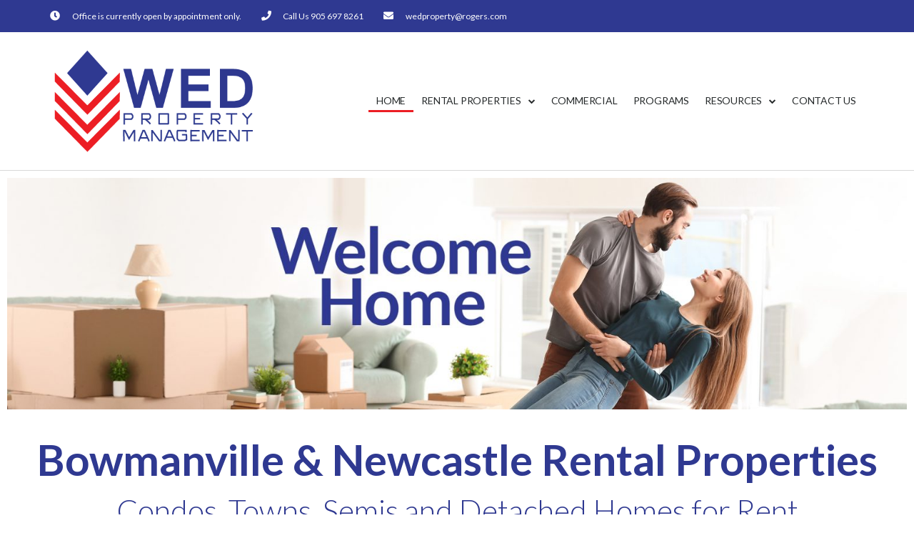

--- FILE ---
content_type: text/html; charset=UTF-8
request_url: https://wedpropertymanagement.ca/
body_size: 106351
content:
<!doctype html>
<html lang="en-CA">
<head>
	<meta charset="UTF-8">
		<meta name="viewport" content="width=device-width, initial-scale=1">
	<link rel="profile" href="http://gmpg.org/xfn/11">
	<title>WED Property Management | Bowmanville Rental Properties</title>

<!-- This site is optimized with the Yoast SEO plugin v13.3 - https://yoast.com/wordpress/plugins/seo/ -->
<meta name="description" content="WED Property Management manages Newcastle and Bowmanville Rental Properties. We have Condos, Towns, Semis and Detached Homes for Rent in Durham Region."/>
<meta name="robots" content="max-snippet:-1, max-image-preview:large, max-video-preview:-1"/>
<link rel="canonical" href="https://wedpropertymanagement.ca/" />
<meta property="og:locale" content="en_US" />
<meta property="og:type" content="website" />
<meta property="og:title" content="WED Property Management | Bowmanville Rental Properties" />
<meta property="og:description" content="WED Property Management manages Newcastle and Bowmanville Rental Properties. We have Condos, Towns, Semis and Detached Homes for Rent in Durham Region." />
<meta property="og:url" content="https://wedpropertymanagement.ca/" />
<meta property="og:site_name" content="WED Property Management | Rental Properties In Durham Region" />
<meta name="twitter:card" content="summary_large_image" />
<meta name="twitter:description" content="WED Property Management manages Newcastle and Bowmanville Rental Properties. We have Condos, Towns, Semis and Detached Homes for Rent in Durham Region." />
<meta name="twitter:title" content="WED Property Management | Bowmanville Rental Properties" />
<meta name="twitter:image" content="https://wedpropertymanagement.ca/wp-content/uploads/2020/02/Durham-Region-Home-Rentals-3.jpg" />
<script type='application/ld+json' class='yoast-schema-graph yoast-schema-graph--main'>{"@context":"https://schema.org","@graph":[{"@type":"Organization","@id":"https://wedpropertymanagement.ca/#organization","name":"WED Property Management & Rental Properties In Bowmanville","url":"https://wedpropertymanagement.ca/","sameAs":[],"logo":{"@type":"ImageObject","@id":"https://wedpropertymanagement.ca/#logo","inLanguage":"en-CA","url":"https://wedpropertymanagement.ca/wp-content/uploads/2019/12/WED-Rental-Property-Company-In-Bowmanville-Ontairo.png","width":435,"height":229,"caption":"WED Property Management & Rental Properties In Bowmanville"},"image":{"@id":"https://wedpropertymanagement.ca/#logo"}},{"@type":"WebSite","@id":"https://wedpropertymanagement.ca/#website","url":"https://wedpropertymanagement.ca/","name":"WED Property Management | Rental Properties In Durham Region","inLanguage":"en-CA","description":"Bowmanville Rental Properties And Newcastle Rental Properties | Condos, Towns, Semis and Detached Homes for Rent","publisher":{"@id":"https://wedpropertymanagement.ca/#organization"},"potentialAction":[{"@type":"SearchAction","target":"https://wedpropertymanagement.ca/?s={search_term_string}","query-input":"required name=search_term_string"}]},{"@type":"ImageObject","@id":"https://wedpropertymanagement.ca/#primaryimage","inLanguage":"en-CA","url":"https://wedpropertymanagement.ca/wp-content/uploads/2020/02/Durham-Region-Home-Rentals-3.jpg","width":2392,"height":615},{"@type":"WebPage","@id":"https://wedpropertymanagement.ca/#webpage","url":"https://wedpropertymanagement.ca/","name":"WED Property Management | Bowmanville Rental Properties","isPartOf":{"@id":"https://wedpropertymanagement.ca/#website"},"inLanguage":"en-CA","about":{"@id":"https://wedpropertymanagement.ca/#organization"},"primaryImageOfPage":{"@id":"https://wedpropertymanagement.ca/#primaryimage"},"datePublished":"2019-12-09T16:06:57+00:00","dateModified":"2020-02-24T16:12:40+00:00","description":"WED Property Management manages Newcastle and Bowmanville Rental Properties. We have Condos, Towns, Semis and Detached Homes for Rent in Durham Region.","potentialAction":[{"@type":"ReadAction","target":["https://wedpropertymanagement.ca/"]}]}]}</script>
<!-- / Yoast SEO plugin. -->

<link rel='dns-prefetch' href='//s.w.org' />
<link rel="alternate" type="application/rss+xml" title="WED Property Management | Rental Properties In Durham Region &raquo; Feed" href="https://wedpropertymanagement.ca/feed/" />
<link rel="alternate" type="application/rss+xml" title="WED Property Management | Rental Properties In Durham Region &raquo; Comments Feed" href="https://wedpropertymanagement.ca/comments/feed/" />
		<script type="text/javascript">
			window._wpemojiSettings = {"baseUrl":"https:\/\/s.w.org\/images\/core\/emoji\/12.0.0-1\/72x72\/","ext":".png","svgUrl":"https:\/\/s.w.org\/images\/core\/emoji\/12.0.0-1\/svg\/","svgExt":".svg","source":{"concatemoji":"https:\/\/wedpropertymanagement.ca\/wp-includes\/js\/wp-emoji-release.min.js?ver=5.3.20"}};
			!function(e,a,t){var n,r,o,i=a.createElement("canvas"),p=i.getContext&&i.getContext("2d");function s(e,t){var a=String.fromCharCode;p.clearRect(0,0,i.width,i.height),p.fillText(a.apply(this,e),0,0);e=i.toDataURL();return p.clearRect(0,0,i.width,i.height),p.fillText(a.apply(this,t),0,0),e===i.toDataURL()}function c(e){var t=a.createElement("script");t.src=e,t.defer=t.type="text/javascript",a.getElementsByTagName("head")[0].appendChild(t)}for(o=Array("flag","emoji"),t.supports={everything:!0,everythingExceptFlag:!0},r=0;r<o.length;r++)t.supports[o[r]]=function(e){if(!p||!p.fillText)return!1;switch(p.textBaseline="top",p.font="600 32px Arial",e){case"flag":return s([127987,65039,8205,9895,65039],[127987,65039,8203,9895,65039])?!1:!s([55356,56826,55356,56819],[55356,56826,8203,55356,56819])&&!s([55356,57332,56128,56423,56128,56418,56128,56421,56128,56430,56128,56423,56128,56447],[55356,57332,8203,56128,56423,8203,56128,56418,8203,56128,56421,8203,56128,56430,8203,56128,56423,8203,56128,56447]);case"emoji":return!s([55357,56424,55356,57342,8205,55358,56605,8205,55357,56424,55356,57340],[55357,56424,55356,57342,8203,55358,56605,8203,55357,56424,55356,57340])}return!1}(o[r]),t.supports.everything=t.supports.everything&&t.supports[o[r]],"flag"!==o[r]&&(t.supports.everythingExceptFlag=t.supports.everythingExceptFlag&&t.supports[o[r]]);t.supports.everythingExceptFlag=t.supports.everythingExceptFlag&&!t.supports.flag,t.DOMReady=!1,t.readyCallback=function(){t.DOMReady=!0},t.supports.everything||(n=function(){t.readyCallback()},a.addEventListener?(a.addEventListener("DOMContentLoaded",n,!1),e.addEventListener("load",n,!1)):(e.attachEvent("onload",n),a.attachEvent("onreadystatechange",function(){"complete"===a.readyState&&t.readyCallback()})),(n=t.source||{}).concatemoji?c(n.concatemoji):n.wpemoji&&n.twemoji&&(c(n.twemoji),c(n.wpemoji)))}(window,document,window._wpemojiSettings);
		</script>
		<style type="text/css">
img.wp-smiley,
img.emoji {
	display: inline !important;
	border: none !important;
	box-shadow: none !important;
	height: 1em !important;
	width: 1em !important;
	margin: 0 .07em !important;
	vertical-align: -0.1em !important;
	background: none !important;
	padding: 0 !important;
}
</style>
	<link rel='stylesheet' id='wp-block-library-css'  href='https://wedpropertymanagement.ca/wp-includes/css/dist/block-library/style.min.css?ver=5.3.20' type='text/css' media='all' />
<link rel='stylesheet' id='pafe-extension-style-free-css'  href='https://wedpropertymanagement.ca/wp-content/plugins/piotnet-addons-for-elementor/assets/css/minify/extension.min.css?ver=2.4.0' type='text/css' media='all' />
<link rel='stylesheet' id='wpfront-scroll-top-css'  href='https://wedpropertymanagement.ca/wp-content/plugins/wpfront-scroll-top/css/wpfront-scroll-top.min.css?ver=2.0.2' type='text/css' media='all' />
<link rel='stylesheet' id='hello-elementor-css'  href='https://wedpropertymanagement.ca/wp-content/themes/hello-elementor/style.min.css?ver=2.2.0' type='text/css' media='all' />
<link rel='stylesheet' id='hello-elementor-theme-style-css'  href='https://wedpropertymanagement.ca/wp-content/themes/hello-elementor/theme.min.css?ver=2.2.0' type='text/css' media='all' />
<link rel='stylesheet' id='elementor-icons-css'  href='https://wedpropertymanagement.ca/wp-content/plugins/elementor/assets/lib/eicons/css/elementor-icons.min.css?ver=5.6.2' type='text/css' media='all' />
<link rel='stylesheet' id='elementor-animations-css'  href='https://wedpropertymanagement.ca/wp-content/plugins/elementor/assets/lib/animations/animations.min.css?ver=2.9.6' type='text/css' media='all' />
<link rel='stylesheet' id='elementor-frontend-css'  href='https://wedpropertymanagement.ca/wp-content/plugins/elementor/assets/css/frontend.min.css?ver=2.9.6' type='text/css' media='all' />
<link rel='stylesheet' id='elementor-pro-css'  href='https://wedpropertymanagement.ca/wp-content/plugins/elementor-pro/assets/css/frontend.min.css?ver=2.9.1' type='text/css' media='all' />
<link rel='stylesheet' id='font-awesome-5-all-css'  href='https://wedpropertymanagement.ca/wp-content/plugins/elementor/assets/lib/font-awesome/css/all.min.css?ver=2.9.6' type='text/css' media='all' />
<link rel='stylesheet' id='font-awesome-4-shim-css'  href='https://wedpropertymanagement.ca/wp-content/plugins/elementor/assets/lib/font-awesome/css/v4-shims.min.css?ver=2.9.6' type='text/css' media='all' />
<link rel='stylesheet' id='elementor-global-css'  href='https://wedpropertymanagement.ca/wp-content/uploads/elementor/css/global.css?ver=1584988279' type='text/css' media='all' />
<link rel='stylesheet' id='elementor-post-1153-css'  href='https://wedpropertymanagement.ca/wp-content/uploads/elementor/css/post-1153.css?ver=1584988279' type='text/css' media='all' />
<link rel='stylesheet' id='elementor-post-9-css'  href='https://wedpropertymanagement.ca/wp-content/uploads/elementor/css/post-9.css?ver=1584988279' type='text/css' media='all' />
<link rel='stylesheet' id='elementor-post-13-css'  href='https://wedpropertymanagement.ca/wp-content/uploads/elementor/css/post-13.css?ver=1584990790' type='text/css' media='all' />
<link rel='stylesheet' id='elementor-post-95-css'  href='https://wedpropertymanagement.ca/wp-content/uploads/elementor/css/post-95.css?ver=1584988280' type='text/css' media='all' />
<link rel='stylesheet' id='google-fonts-1-css'  href='https://fonts.googleapis.com/css?family=Lato%3A100%2C100italic%2C200%2C200italic%2C300%2C300italic%2C400%2C400italic%2C500%2C500italic%2C600%2C600italic%2C700%2C700italic%2C800%2C800italic%2C900%2C900italic%7CRaleway%3A100%2C100italic%2C200%2C200italic%2C300%2C300italic%2C400%2C400italic%2C500%2C500italic%2C600%2C600italic%2C700%2C700italic%2C800%2C800italic%2C900%2C900italic&#038;ver=5.3.20' type='text/css' media='all' />
<link rel='stylesheet' id='elementor-icons-shared-0-css'  href='https://wedpropertymanagement.ca/wp-content/plugins/elementor/assets/lib/font-awesome/css/fontawesome.min.css?ver=5.12.0' type='text/css' media='all' />
<link rel='stylesheet' id='elementor-icons-fa-solid-css'  href='https://wedpropertymanagement.ca/wp-content/plugins/elementor/assets/lib/font-awesome/css/solid.min.css?ver=5.12.0' type='text/css' media='all' />
<script type='text/javascript' src='https://wedpropertymanagement.ca/wp-includes/js/jquery/jquery.js?ver=1.12.4-wp'></script>
<script type='text/javascript' src='https://wedpropertymanagement.ca/wp-includes/js/jquery/jquery-migrate.min.js?ver=1.4.1'></script>
<script type='text/javascript' src='https://wedpropertymanagement.ca/wp-content/plugins/piotnet-addons-for-elementor/assets/js/minify/extension.min.js?ver=2.4.0'></script>
<script type='text/javascript'>
/* <![CDATA[ */
var wpgmza_google_api_status = {"message":"Engine is not google-maps","code":"ENGINE_NOT_GOOGLE_MAPS"};
/* ]]> */
</script>
<script type='text/javascript' src='https://wedpropertymanagement.ca/wp-content/plugins/wp-google-maps/wpgmza_data.js?ver=5.3.20'></script>
<script type='text/javascript' src='https://wedpropertymanagement.ca/wp-content/plugins/elementor/assets/lib/font-awesome/js/v4-shims.min.js?ver=2.9.6'></script>
<link rel='https://api.w.org/' href='https://wedpropertymanagement.ca/wp-json/' />
<link rel="EditURI" type="application/rsd+xml" title="RSD" href="https://wedpropertymanagement.ca/xmlrpc.php?rsd" />
<link rel="wlwmanifest" type="application/wlwmanifest+xml" href="https://wedpropertymanagement.ca/wp-includes/wlwmanifest.xml" /> 
<meta name="generator" content="WordPress 5.3.20" />
<link rel='shortlink' href='https://wedpropertymanagement.ca/' />
<link rel="alternate" type="application/json+oembed" href="https://wedpropertymanagement.ca/wp-json/oembed/1.0/embed?url=https%3A%2F%2Fwedpropertymanagement.ca%2F" />
<link rel="alternate" type="text/xml+oembed" href="https://wedpropertymanagement.ca/wp-json/oembed/1.0/embed?url=https%3A%2F%2Fwedpropertymanagement.ca%2F&#038;format=xml" />
</head>
<body class="home page-template page-template-elementor_header_footer page page-id-9 wp-custom-logo elementor-default elementor-template-full-width elementor-kit-1153 elementor-page elementor-page-9">

		<div data-elementor-type="header" data-elementor-id="13" class="elementor elementor-13 elementor-location-header" data-elementor-settings="[]">
		<div class="elementor-inner">
			<div class="elementor-section-wrap">
						<section class="elementor-element elementor-element-703f90d9 elementor-section-height-min-height elementor-section-content-middle elementor-section-boxed elementor-section-height-default elementor-section-items-middle elementor-section elementor-top-section" data-id="703f90d9" data-element_type="section" data-settings="{&quot;background_background&quot;:&quot;classic&quot;}">
						<div class="elementor-container elementor-column-gap-no">
				<div class="elementor-row">
				<div class="elementor-element elementor-element-7b880fef elementor-column elementor-col-50 elementor-top-column" data-id="7b880fef" data-element_type="column">
			<div class="elementor-column-wrap  elementor-element-populated">
					<div class="elementor-widget-wrap">
				<div class="elementor-element elementor-element-41e6348 elementor-icon-list--layout-inline elementor-mobile-align-center elementor-align-left elementor-widget elementor-widget-icon-list" data-id="41e6348" data-element_type="widget" data-widget_type="icon-list.default">
				<div class="elementor-widget-container">
					<ul class="elementor-icon-list-items elementor-inline-items">
							<li class="elementor-icon-list-item" >
											<span class="elementor-icon-list-icon">
							<i aria-hidden="true" class="fas fa-clock"></i>						</span>
										<span class="elementor-icon-list-text">Office is currently open by appointment only.</span>
									</li>
								<li class="elementor-icon-list-item" >
											<span class="elementor-icon-list-icon">
							<i aria-hidden="true" class="fas fa-phone"></i>						</span>
										<span class="elementor-icon-list-text">Call Us 905 697 8261</span>
									</li>
								<li class="elementor-icon-list-item" >
					<a href="mailto:wedproperty@rogers.com?subject=Hi,%20I%20am%20interested%20in%20a%20WED%20Property,%20and%20would%20like%20to%20know...">						<span class="elementor-icon-list-icon">
							<i aria-hidden="true" class="fas fa-envelope"></i>						</span>
										<span class="elementor-icon-list-text">wedproperty@rogers.com</span>
											</a>
									</li>
						</ul>
				</div>
				</div>
						</div>
			</div>
		</div>
				<div class="elementor-element elementor-element-653d8b elementor-column elementor-col-50 elementor-top-column" data-id="653d8b" data-element_type="column">
			<div class="elementor-column-wrap">
					<div class="elementor-widget-wrap">
						</div>
			</div>
		</div>
						</div>
			</div>
		</section>
				<section class="elementor-element elementor-element-30f21a37 elementor-section-content-middle elementor-section-boxed elementor-section-height-default elementor-section-height-default elementor-section elementor-top-section" data-id="30f21a37" data-element_type="section">
						<div class="elementor-container elementor-column-gap-no">
				<div class="elementor-row">
				<div class="elementor-element elementor-element-55f95c62 elementor-column elementor-col-50 elementor-top-column" data-id="55f95c62" data-element_type="column">
			<div class="elementor-column-wrap  elementor-element-populated">
					<div class="elementor-widget-wrap">
				<div class="elementor-element elementor-element-41354809 elementor-widget elementor-widget-theme-site-logo elementor-widget-image" data-id="41354809" data-element_type="widget" data-widget_type="theme-site-logo.default">
				<div class="elementor-widget-container">
					<div class="elementor-image">
											<a href="https://wedpropertymanagement.ca">
							<img width="435" height="229" src="https://wedpropertymanagement.ca/wp-content/uploads/2019/12/cropped-WED-Rental-Property-Company-In-Bowmanville-Ontairo.png" class="attachment-full size-full" alt="" srcset="https://wedpropertymanagement.ca/wp-content/uploads/2019/12/cropped-WED-Rental-Property-Company-In-Bowmanville-Ontairo.png 435w, https://wedpropertymanagement.ca/wp-content/uploads/2019/12/cropped-WED-Rental-Property-Company-In-Bowmanville-Ontairo-300x158.png 300w" sizes="(max-width: 435px) 100vw, 435px" />								</a>
											</div>
				</div>
				</div>
						</div>
			</div>
		</div>
				<div class="elementor-element elementor-element-5ef7d2ce elementor-column elementor-col-50 elementor-top-column" data-id="5ef7d2ce" data-element_type="column">
			<div class="elementor-column-wrap  elementor-element-populated">
					<div class="elementor-widget-wrap">
				<div class="elementor-element elementor-element-5e58efbf elementor-nav-menu__align-right elementor-nav-menu--stretch elementor-nav-menu--indicator-chevron elementor-nav-menu--dropdown-tablet elementor-nav-menu__text-align-aside elementor-nav-menu--toggle elementor-nav-menu--burger elementor-widget elementor-widget-nav-menu" data-id="5e58efbf" data-element_type="widget" data-settings="{&quot;full_width&quot;:&quot;stretch&quot;,&quot;layout&quot;:&quot;horizontal&quot;,&quot;toggle&quot;:&quot;burger&quot;}" data-widget_type="nav-menu.default">
				<div class="elementor-widget-container">
						<nav role="navigation" class="elementor-nav-menu--main elementor-nav-menu__container elementor-nav-menu--layout-horizontal e--pointer-underline e--animation-fade"><ul id="menu-1-5e58efbf" class="elementor-nav-menu"><li class="menu-item menu-item-type-post_type menu-item-object-page menu-item-home current-menu-item page_item page-item-9 current_page_item menu-item-34"><a href="https://wedpropertymanagement.ca/" aria-current="page" class="elementor-item elementor-item-active">HOME</a></li>
<li class="menu-item menu-item-type-post_type menu-item-object-page menu-item-has-children menu-item-1353"><a href="https://wedpropertymanagement.ca/rental-property/" class="elementor-item">RENTAL PROPERTIES</a>
<ul class="sub-menu elementor-nav-menu--dropdown">
	<li class="menu-item menu-item-type-post_type menu-item-object-page menu-item-has-children menu-item-303"><a href="https://wedpropertymanagement.ca/newcastle-rental-properties/" class="elementor-sub-item">NEWCASTLE PROPERTIES</a>
	<ul class="sub-menu elementor-nav-menu--dropdown">
		<li class="menu-item menu-item-type-post_type menu-item-object-page menu-item-337"><a href="https://wedpropertymanagement.ca/harbourview/" class="elementor-sub-item">80 SHIPWAY AVE</a></li>
	</ul>
</li>
	<li class="menu-item menu-item-type-post_type menu-item-object-page menu-item-has-children menu-item-290"><a href="https://wedpropertymanagement.ca/bowmanville-rental-properties/" class="elementor-sub-item">BOWMANVILLE PROPERTIES</a>
	<ul class="sub-menu elementor-nav-menu--dropdown">
		<li class="menu-item menu-item-type-post_type menu-item-object-page menu-item-291"><a href="https://wedpropertymanagement.ca/5-sidney-lane/" class="elementor-sub-item">5 SIDNEY LANE</a></li>
		<li class="menu-item menu-item-type-post_type menu-item-object-page menu-item-348"><a href="https://wedpropertymanagement.ca/128-aspen-springs-drive/" class="elementor-sub-item">128 ASPEN SPRINGS DR.</a></li>
		<li class="menu-item menu-item-type-post_type menu-item-object-page menu-item-363"><a href="https://wedpropertymanagement.ca/61-clarington-boulevard/" class="elementor-sub-item">61 CLARINGTON BLVD.</a></li>
		<li class="menu-item menu-item-type-post_type menu-item-object-page menu-item-375"><a href="https://wedpropertymanagement.ca/lakebreeze-homes/" class="elementor-sub-item">LAKEBREEZE</a></li>
		<li class="menu-item menu-item-type-post_type menu-item-object-page menu-item-376"><a href="https://wedpropertymanagement.ca/modo-towns/" class="elementor-sub-item">MODO TOWNS</a></li>
	</ul>
</li>
	<li class="menu-item menu-item-type-post_type menu-item-object-page menu-item-390"><a href="https://wedpropertymanagement.ca/short-term-accommodations/" class="elementor-sub-item">SHORT TERM ACCOMMODATIONS</a></li>
</ul>
</li>
<li class="menu-item menu-item-type-post_type menu-item-object-page menu-item-282"><a href="https://wedpropertymanagement.ca/commercial-rental-properties/" class="elementor-item">COMMERCIAL</a></li>
<li class="menu-item menu-item-type-post_type menu-item-object-page menu-item-284"><a href="https://wedpropertymanagement.ca/programs/" class="elementor-item">PROGRAMS</a></li>
<li class="menu-item menu-item-type-post_type menu-item-object-page menu-item-has-children menu-item-280"><a href="https://wedpropertymanagement.ca/resources/" class="elementor-item">RESOURCES</a>
<ul class="sub-menu elementor-nav-menu--dropdown">
	<li class="menu-item menu-item-type-post_type menu-item-object-page menu-item-286"><a href="https://wedpropertymanagement.ca/tenant-tips/" class="elementor-sub-item">TENANT TIPS</a></li>
	<li class="menu-item menu-item-type-post_type menu-item-object-page menu-item-287"><a href="https://wedpropertymanagement.ca/rental-application/" class="elementor-sub-item">RENTAL APPLICATION</a></li>
</ul>
</li>
<li class="menu-item menu-item-type-post_type menu-item-object-page menu-item-283"><a href="https://wedpropertymanagement.ca/contact-us/" class="elementor-item">CONTACT US</a></li>
</ul></nav>
					<div class="elementor-menu-toggle" role="button" tabindex="0" aria-label="Menu Toggle" aria-expanded="false">
			<i class="eicon-menu-bar" aria-hidden="true"></i>
			<span class="elementor-screen-only">Menu</span>
		</div>
			<nav class="elementor-nav-menu--dropdown elementor-nav-menu__container" role="navigation" aria-hidden="true"><ul id="menu-2-5e58efbf" class="elementor-nav-menu"><li class="menu-item menu-item-type-post_type menu-item-object-page menu-item-home current-menu-item page_item page-item-9 current_page_item menu-item-34"><a href="https://wedpropertymanagement.ca/" aria-current="page" class="elementor-item elementor-item-active">HOME</a></li>
<li class="menu-item menu-item-type-post_type menu-item-object-page menu-item-has-children menu-item-1353"><a href="https://wedpropertymanagement.ca/rental-property/" class="elementor-item">RENTAL PROPERTIES</a>
<ul class="sub-menu elementor-nav-menu--dropdown">
	<li class="menu-item menu-item-type-post_type menu-item-object-page menu-item-has-children menu-item-303"><a href="https://wedpropertymanagement.ca/newcastle-rental-properties/" class="elementor-sub-item">NEWCASTLE PROPERTIES</a>
	<ul class="sub-menu elementor-nav-menu--dropdown">
		<li class="menu-item menu-item-type-post_type menu-item-object-page menu-item-337"><a href="https://wedpropertymanagement.ca/harbourview/" class="elementor-sub-item">80 SHIPWAY AVE</a></li>
	</ul>
</li>
	<li class="menu-item menu-item-type-post_type menu-item-object-page menu-item-has-children menu-item-290"><a href="https://wedpropertymanagement.ca/bowmanville-rental-properties/" class="elementor-sub-item">BOWMANVILLE PROPERTIES</a>
	<ul class="sub-menu elementor-nav-menu--dropdown">
		<li class="menu-item menu-item-type-post_type menu-item-object-page menu-item-291"><a href="https://wedpropertymanagement.ca/5-sidney-lane/" class="elementor-sub-item">5 SIDNEY LANE</a></li>
		<li class="menu-item menu-item-type-post_type menu-item-object-page menu-item-348"><a href="https://wedpropertymanagement.ca/128-aspen-springs-drive/" class="elementor-sub-item">128 ASPEN SPRINGS DR.</a></li>
		<li class="menu-item menu-item-type-post_type menu-item-object-page menu-item-363"><a href="https://wedpropertymanagement.ca/61-clarington-boulevard/" class="elementor-sub-item">61 CLARINGTON BLVD.</a></li>
		<li class="menu-item menu-item-type-post_type menu-item-object-page menu-item-375"><a href="https://wedpropertymanagement.ca/lakebreeze-homes/" class="elementor-sub-item">LAKEBREEZE</a></li>
		<li class="menu-item menu-item-type-post_type menu-item-object-page menu-item-376"><a href="https://wedpropertymanagement.ca/modo-towns/" class="elementor-sub-item">MODO TOWNS</a></li>
	</ul>
</li>
	<li class="menu-item menu-item-type-post_type menu-item-object-page menu-item-390"><a href="https://wedpropertymanagement.ca/short-term-accommodations/" class="elementor-sub-item">SHORT TERM ACCOMMODATIONS</a></li>
</ul>
</li>
<li class="menu-item menu-item-type-post_type menu-item-object-page menu-item-282"><a href="https://wedpropertymanagement.ca/commercial-rental-properties/" class="elementor-item">COMMERCIAL</a></li>
<li class="menu-item menu-item-type-post_type menu-item-object-page menu-item-284"><a href="https://wedpropertymanagement.ca/programs/" class="elementor-item">PROGRAMS</a></li>
<li class="menu-item menu-item-type-post_type menu-item-object-page menu-item-has-children menu-item-280"><a href="https://wedpropertymanagement.ca/resources/" class="elementor-item">RESOURCES</a>
<ul class="sub-menu elementor-nav-menu--dropdown">
	<li class="menu-item menu-item-type-post_type menu-item-object-page menu-item-286"><a href="https://wedpropertymanagement.ca/tenant-tips/" class="elementor-sub-item">TENANT TIPS</a></li>
	<li class="menu-item menu-item-type-post_type menu-item-object-page menu-item-287"><a href="https://wedpropertymanagement.ca/rental-application/" class="elementor-sub-item">RENTAL APPLICATION</a></li>
</ul>
</li>
<li class="menu-item menu-item-type-post_type menu-item-object-page menu-item-283"><a href="https://wedpropertymanagement.ca/contact-us/" class="elementor-item">CONTACT US</a></li>
</ul></nav>
				</div>
				</div>
						</div>
			</div>
		</div>
						</div>
			</div>
		</section>
					</div>
		</div>
		</div>
				<div data-elementor-type="wp-page" data-elementor-id="9" class="elementor elementor-9" data-elementor-settings="[]">
			<div class="elementor-inner">
				<div class="elementor-section-wrap">
							<section class="elementor-element elementor-element-b04e215 elementor-section-full_width elementor-section-height-default elementor-section-height-default elementor-section elementor-top-section" data-id="b04e215" data-element_type="section">
						<div class="elementor-container elementor-column-gap-default">
				<div class="elementor-row">
				<div class="elementor-element elementor-element-a1985c1 elementor-column elementor-col-100 elementor-top-column" data-id="a1985c1" data-element_type="column">
			<div class="elementor-column-wrap  elementor-element-populated">
					<div class="elementor-widget-wrap">
				<div class="elementor-element elementor-element-eff99bf elementor-hidden-phone elementor-hidden-tablet elementor-widget elementor-widget-image" data-id="eff99bf" data-element_type="widget" data-widget_type="image.default">
				<div class="elementor-widget-container">
					<div class="elementor-image">
										<img width="2392" height="615" src="https://wedpropertymanagement.ca/wp-content/uploads/2020/02/Durham-Region-Home-Rentals-3.jpg" class="attachment-full size-full" alt="" srcset="https://wedpropertymanagement.ca/wp-content/uploads/2020/02/Durham-Region-Home-Rentals-3.jpg 2392w, https://wedpropertymanagement.ca/wp-content/uploads/2020/02/Durham-Region-Home-Rentals-3-300x77.jpg 300w, https://wedpropertymanagement.ca/wp-content/uploads/2020/02/Durham-Region-Home-Rentals-3-1024x263.jpg 1024w, https://wedpropertymanagement.ca/wp-content/uploads/2020/02/Durham-Region-Home-Rentals-3-768x197.jpg 768w, https://wedpropertymanagement.ca/wp-content/uploads/2020/02/Durham-Region-Home-Rentals-3-1536x395.jpg 1536w, https://wedpropertymanagement.ca/wp-content/uploads/2020/02/Durham-Region-Home-Rentals-3-2048x527.jpg 2048w" sizes="(max-width: 2392px) 100vw, 2392px" />											</div>
				</div>
				</div>
				<div class="elementor-element elementor-element-ab2e3f0 elementor-hidden-desktop elementor-widget elementor-widget-image" data-id="ab2e3f0" data-element_type="widget" data-widget_type="image.default">
				<div class="elementor-widget-container">
					<div class="elementor-image">
										<img width="1446" height="527" src="https://wedpropertymanagement.ca/wp-content/uploads/2020/02/WED-Mobile-1.jpg" class="attachment-full size-full" alt="" srcset="https://wedpropertymanagement.ca/wp-content/uploads/2020/02/WED-Mobile-1.jpg 1446w, https://wedpropertymanagement.ca/wp-content/uploads/2020/02/WED-Mobile-1-300x109.jpg 300w, https://wedpropertymanagement.ca/wp-content/uploads/2020/02/WED-Mobile-1-1024x373.jpg 1024w, https://wedpropertymanagement.ca/wp-content/uploads/2020/02/WED-Mobile-1-768x280.jpg 768w" sizes="(max-width: 1446px) 100vw, 1446px" />											</div>
				</div>
				</div>
						</div>
			</div>
		</div>
						</div>
			</div>
		</section>
				<section class="elementor-element elementor-element-bc0be9b elementor-section-stretched elementor-section-full_width elementor-section-height-default elementor-section-height-default elementor-section elementor-top-section" data-id="bc0be9b" data-element_type="section" data-settings="{&quot;stretch_section&quot;:&quot;section-stretched&quot;}">
						<div class="elementor-container elementor-column-gap-default">
				<div class="elementor-row">
				<div class="elementor-element elementor-element-8159858 elementor-column elementor-col-100 elementor-top-column" data-id="8159858" data-element_type="column">
			<div class="elementor-column-wrap  elementor-element-populated">
					<div class="elementor-widget-wrap">
				<div class="elementor-element elementor-element-928f586 elementor-widget elementor-widget-heading" data-id="928f586" data-element_type="widget" data-widget_type="heading.default">
				<div class="elementor-widget-container">
			<h1 class="elementor-heading-title elementor-size-default">Bowmanville &amp; Newcastle Rental Properties</h1>		</div>
				</div>
				<div class="elementor-element elementor-element-e640bb7 elementor-widget elementor-widget-heading" data-id="e640bb7" data-element_type="widget" data-widget_type="heading.default">
				<div class="elementor-widget-container">
			<h2 class="elementor-heading-title elementor-size-default">Condos, Towns, Semis and Detached Homes for Rent</h2>		</div>
				</div>
						</div>
			</div>
		</div>
						</div>
			</div>
		</section>
				<section class="elementor-element elementor-element-39fa234 elementor-section-full_width elementor-section-height-default elementor-section-height-default elementor-section elementor-top-section" data-id="39fa234" data-element_type="section">
						<div class="elementor-container elementor-column-gap-default">
				<div class="elementor-row">
				<div class="elementor-element elementor-element-7310707 elementor-column elementor-col-100 elementor-top-column" data-id="7310707" data-element_type="column">
			<div class="elementor-column-wrap  elementor-element-populated">
					<div class="elementor-widget-wrap">
				<div class="elementor-element elementor-element-5afcfac elementor-arrows-position-inside elementor-pagination-position-outside elementor-widget elementor-widget-image-carousel" data-id="5afcfac" data-element_type="widget" data-settings="{&quot;slides_to_show&quot;:&quot;3&quot;,&quot;image_spacing_custom&quot;:{&quot;unit&quot;:&quot;px&quot;,&quot;size&quot;:42,&quot;sizes&quot;:[]},&quot;pause_on_hover&quot;:&quot;no&quot;,&quot;pause_on_interaction&quot;:&quot;no&quot;,&quot;autoplay_speed&quot;:3000,&quot;slides_to_show_tablet&quot;:&quot;3&quot;,&quot;slides_to_scroll_tablet&quot;:&quot;1&quot;,&quot;navigation&quot;:&quot;both&quot;,&quot;autoplay&quot;:&quot;yes&quot;,&quot;infinite&quot;:&quot;yes&quot;,&quot;speed&quot;:500,&quot;direction&quot;:&quot;ltr&quot;}" data-widget_type="image-carousel.default">
				<div class="elementor-widget-container">
					<div class="elementor-image-carousel-wrapper swiper-container" dir="ltr">
			<div class="elementor-image-carousel swiper-wrapper">
				<div class="swiper-slide"><a data-elementor-open-lightbox="yes" data-elementor-lightbox-slideshow="5afcfac" data-elementor-lightbox-title="Front_Images_3" href="#all"><figure class="swiper-slide-inner"><img class="swiper-slide-image" src="https://wedpropertymanagement.ca/wp-content/uploads/2019/12/Front_Images_3-1024x680.jpg" alt="Front_Images_3" /></figure></a></div><div class="swiper-slide"><a data-elementor-open-lightbox="yes" data-elementor-lightbox-slideshow="5afcfac" data-elementor-lightbox-title="IMG_8677" href="#all"><figure class="swiper-slide-inner"><img class="swiper-slide-image" src="https://wedpropertymanagement.ca/wp-content/uploads/2020/01/IMG_8677-1024x683.jpg" alt="IMG_8677" /></figure></a></div><div class="swiper-slide"><a data-elementor-open-lightbox="yes" data-elementor-lightbox-slideshow="5afcfac" data-elementor-lightbox-title="Durham Region Home For Rent 128 Aspen Springs Drive Bowmanville Clarington Ontario" href="#all"><figure class="swiper-slide-inner"><img class="swiper-slide-image" src="https://wedpropertymanagement.ca/wp-content/uploads/2020/01/Durham-Region-Home-For-Rent-128-Aspen-Springs-Drive-Bowmanville-Clarington-Ontario-1024x683.jpg" alt="Durham Region Home For Rent 128 Aspen Springs Drive Bowmanville Clarington Ontario" /></figure></a></div><div class="swiper-slide"><a data-elementor-open-lightbox="yes" data-elementor-lightbox-slideshow="5afcfac" data-elementor-lightbox-title="IMG_8776" href="#all"><figure class="swiper-slide-inner"><img class="swiper-slide-image" src="https://wedpropertymanagement.ca/wp-content/uploads/2020/01/IMG_8776-1024x683.jpg" alt="IMG_8776" /></figure></a></div><div class="swiper-slide"><a data-elementor-open-lightbox="yes" data-elementor-lightbox-slideshow="5afcfac" data-elementor-lightbox-title="Harbourview" href="#all"><figure class="swiper-slide-inner"><img class="swiper-slide-image" src="https://wedpropertymanagement.ca/wp-content/uploads/2020/01/Harbourview-1-1024x640.jpg" alt="Harbourview" /></figure></a></div><div class="swiper-slide"><a data-elementor-open-lightbox="yes" data-elementor-lightbox-slideshow="5afcfac" data-elementor-lightbox-title="Bowmanville Marina Inn &amp; Suites Double Room 4" href="#all"><figure class="swiper-slide-inner"><img class="swiper-slide-image" src="https://wedpropertymanagement.ca/wp-content/uploads/2020/01/Bowmanville-Marina-Inn-Suites-Double-Room-4-1024x612.jpg" alt="Bowmanville Marina Inn &amp; Suites Double Room 4" /></figure></a></div><div class="swiper-slide"><a data-elementor-open-lightbox="yes" data-elementor-lightbox-slideshow="5afcfac" data-elementor-lightbox-title="Front_Images_5" href="#all"><figure class="swiper-slide-inner"><img class="swiper-slide-image" src="https://wedpropertymanagement.ca/wp-content/uploads/2020/01/Front_Images_5-1024x680.jpg" alt="Front_Images_5" /></figure></a></div>			</div>
												<div class="swiper-pagination"></div>
													<div class="elementor-swiper-button elementor-swiper-button-prev">
						<i class="eicon-chevron-left" aria-hidden="true"></i>
						<span class="elementor-screen-only">Previous</span>
					</div>
					<div class="elementor-swiper-button elementor-swiper-button-next">
						<i class="eicon-chevron-right" aria-hidden="true"></i>
						<span class="elementor-screen-only">Next</span>
					</div>
									</div>
				</div>
				</div>
						</div>
			</div>
		</div>
						</div>
			</div>
		</section>
				<section class="elementor-element elementor-element-c76d6b4 elementor-section-boxed elementor-section-height-default elementor-section-height-default elementor-section elementor-top-section" data-id="c76d6b4" data-element_type="section" data-settings="{&quot;background_background&quot;:&quot;classic&quot;}">
						<div class="elementor-container elementor-column-gap-default">
				<div class="elementor-row">
				<div class="elementor-element elementor-element-fa67a2a elementor-column elementor-col-100 elementor-top-column" data-id="fa67a2a" data-element_type="column">
			<div class="elementor-column-wrap  elementor-element-populated">
					<div class="elementor-widget-wrap">
				<div class="elementor-element elementor-element-90dba2b elementor-widget elementor-widget-menu-anchor" data-id="90dba2b" data-element_type="widget" data-widget_type="menu-anchor.default">
				<div class="elementor-widget-container">
					<div id="all" class="elementor-menu-anchor"></div>
				</div>
				</div>
				<div class="elementor-element elementor-element-f96363d elementor-widget elementor-widget-heading" data-id="f96363d" data-element_type="widget" data-widget_type="heading.default">
				<div class="elementor-widget-container">
			<p class="elementor-heading-title elementor-size-default">
We Have Something For Everyone.</p>		</div>
				</div>
						</div>
			</div>
		</div>
						</div>
			</div>
		</section>
				<section class="elementor-element elementor-element-2b977aa elementor-section-full_width elementor-section-height-default elementor-section-height-default elementor-section elementor-top-section" data-id="2b977aa" data-element_type="section">
						<div class="elementor-container elementor-column-gap-default">
				<div class="elementor-row">
				<div class="elementor-element elementor-element-5d97118 elementor-column elementor-col-100 elementor-top-column" data-id="5d97118" data-element_type="column">
			<div class="elementor-column-wrap  elementor-element-populated">
					<div class="elementor-widget-wrap">
				<div class="elementor-element elementor-element-a341561 elementor-widget elementor-widget-heading" data-id="a341561" data-element_type="widget" data-widget_type="heading.default">
				<div class="elementor-widget-container">
			<h3 class="elementor-heading-title elementor-size-default">Explore Our Communities</h3>		</div>
				</div>
				<div class="elementor-element elementor-element-bf24479 elementor-widget elementor-widget-text-editor" data-id="bf24479" data-element_type="widget" data-widget_type="text-editor.default">
				<div class="elementor-widget-container">
					<div class="elementor-text-editor elementor-clearfix"><p>Located in Bowmanville and Newcastle.</p></div>
				</div>
				</div>
				<div class="elementor-element elementor-element-3d899ed elementor-widget elementor-widget-shortcode" data-id="3d899ed" data-element_type="widget" data-widget_type="shortcode.default">
				<div class="elementor-widget-container">
					<div class="elementor-shortcode">
			

			<div style="display:block; width:100%;">

				
			
				<div id="wpgmaps_directions_notification_1" style="display:none;">Fetching directions......</div>
				<div id="wpgmaps_directions_reset_1" style="display:none;">
					<a href='javascript:void(0)' onclick='wpgmza_reset_directions(1);' id='wpgmaps_reset_directions' title='Reset directions'>Reset directions</a>
					<br />
					<a href='javascript: ;' id='wpgmaps_print_directions_1' target='_blank' title='Print directions'>Print directions</a>
				</div>
			
				<div id="directions_panel_1"></div>
			
			</div>

			
			
			

			
            <a name='map1'></a>

			<div class="wpgmza_map " id="wpgmza_map_1" style="display:block; overflow:auto; width:100%; height:500px; margin-left:auto !important; margin-right:auto !important; align:center;" data-settings="{&quot;id&quot;:&quot;1&quot;,&quot;map_title&quot;:&quot;Homepage&quot;,&quot;map_width&quot;:&quot;100&quot;,&quot;map_height&quot;:&quot;500&quot;,&quot;map_start_lat&quot;:&quot;43.898589&quot;,&quot;map_start_lng&quot;:&quot;-78.588094&quot;,&quot;map_start_location&quot;:&quot;43.89858939999999,-78.5880942&quot;,&quot;map_start_zoom&quot;:&quot;13&quot;,&quot;default_marker&quot;:&quot;&quot;,&quot;type&quot;:&quot;1&quot;,&quot;alignment&quot;:&quot;2&quot;,&quot;directions_enabled&quot;:&quot;0&quot;,&quot;styling_enabled&quot;:&quot;0&quot;,&quot;styling_json&quot;:&quot;&quot;,&quot;active&quot;:&quot;0&quot;,&quot;kml&quot;:&quot;&quot;,&quot;bicycle&quot;:&quot;1&quot;,&quot;traffic&quot;:&quot;1&quot;,&quot;dbox&quot;:&quot;4&quot;,&quot;dbox_width&quot;:&quot;100&quot;,&quot;listmarkers&quot;:&quot;0&quot;,&quot;listmarkers_advanced&quot;:&quot;0&quot;,&quot;filterbycat&quot;:&quot;0&quot;,&quot;ugm_enabled&quot;:&quot;0&quot;,&quot;ugm_category_enabled&quot;:&quot;0&quot;,&quot;fusion&quot;:&quot;&quot;,&quot;map_width_type&quot;:&quot;\\%&quot;,&quot;map_height_type&quot;:&quot;px&quot;,&quot;mass_marker_support&quot;:&quot;1&quot;,&quot;ugm_access&quot;:&quot;0&quot;,&quot;order_markers_by&quot;:&quot;1&quot;,&quot;order_markers_choice&quot;:&quot;2&quot;,&quot;show_user_location&quot;:&quot;2&quot;,&quot;default_to&quot;:&quot;&quot;,&quot;other_settings&quot;:{&quot;store_locator_style&quot;:&quot;legacy&quot;,&quot;wpgmza_store_locator_radius_style&quot;:&quot;legacy&quot;,&quot;directions_box_style&quot;:&quot;modern&quot;,&quot;show_distance_from_location&quot;:0,&quot;map_max_zoom&quot;:&quot;3&quot;,&quot;map_min_zoom&quot;:&quot;21&quot;,&quot;sl_stroke_color&quot;:&quot;&quot;,&quot;sl_stroke_opacity&quot;:&quot;&quot;,&quot;sl_fill_color&quot;:&quot;&quot;,&quot;sl_fill_opacity&quot;:&quot;&quot;,&quot;jump_to_nearest_marker_on_initialization&quot;:0,&quot;automatically_pan_to_users_location&quot;:0,&quot;override_users_location_zoom_level&quot;:0,&quot;click_open_link&quot;:1,&quot;hide_point_of_interest&quot;:2,&quot;fit_maps_bounds_to_markers&quot;:1,&quot;fit_maps_bounds_to_markers_after_filtering&quot;:2,&quot;wpgmza_auto_night&quot;:0,&quot;transport_layer&quot;:1,&quot;polygon_labels&quot;:false,&quot;enable_marker_ratings&quot;:false,&quot;iw_primary_color&quot;:&quot;2A3744&quot;,&quot;iw_accent_color&quot;:&quot;252F3A&quot;,&quot;iw_text_color&quot;:&quot;FFFFFF&quot;,&quot;wpgmza_iw_type&quot;:&quot;0&quot;,&quot;list_markers_by&quot;:&quot;0&quot;,&quot;push_in_map&quot;:&quot;&quot;,&quot;push_in_map_placement&quot;:&quot;9&quot;,&quot;wpgmza_push_in_map_width&quot;:&quot;&quot;,&quot;wpgmza_push_in_map_height&quot;:&quot;&quot;,&quot;upload_default_ul_marker&quot;:&quot;&quot;,&quot;upload_default_sl_marker&quot;:&quot;&quot;,&quot;wpgmza_dbox_width_type&quot;:&quot;px&quot;,&quot;default_from&quot;:&quot;&quot;,&quot;directions_behaviour&quot;:&quot;intelligent&quot;,&quot;force_google_directions_app&quot;:true,&quot;directions_route_origin_icon&quot;:&quot;&quot;,&quot;directions_route_destination_icon&quot;:&quot;&quot;,&quot;directions_route_stroke_color&quot;:&quot;#4f8df5&quot;,&quot;directions_route_stroke_weight&quot;:&quot;5&quot;,&quot;directions_route_stroke_opacity&quot;:&quot;0.8&quot;,&quot;enable_advanced_custom_fields_integration&quot;:false,&quot;enable_toolset_woocommerce_integration&quot;:false,&quot;shortcodeAttributes&quot;:{&quot;id&quot;:&quot;1&quot;}}}" data-shortcode-attributes="{&quot;id&quot;:&quot;1&quot;}" > </div>   
			

			
			

        </div>
				</div>
				</div>
				<section class="elementor-element elementor-element-f592bc0 elementor-section-boxed elementor-section-height-default elementor-section-height-default elementor-section elementor-inner-section" data-id="f592bc0" data-element_type="section">
						<div class="elementor-container elementor-column-gap-default">
				<div class="elementor-row">
				<div class="elementor-element elementor-element-2f92589 elementor-column elementor-col-33 elementor-inner-column" data-id="2f92589" data-element_type="column">
			<div class="elementor-column-wrap  elementor-element-populated">
					<div class="elementor-widget-wrap">
				<div class="elementor-element elementor-element-99527e9 elementor-align-justify elementor-widget elementor-widget-button" data-id="99527e9" data-element_type="widget" data-widget_type="button.default">
				<div class="elementor-widget-container">
					<div class="elementor-button-wrapper">
			<a href="https://wedpropertymanagement.ca/bowmanville-rental-properties/" class="elementor-button-link elementor-button elementor-size-sm" role="button">
						<span class="elementor-button-content-wrapper">
						<span class="elementor-button-text">Bowmanville</span>
		</span>
					</a>
		</div>
				</div>
				</div>
						</div>
			</div>
		</div>
				<div class="elementor-element elementor-element-e452d47 elementor-column elementor-col-33 elementor-inner-column" data-id="e452d47" data-element_type="column">
			<div class="elementor-column-wrap  elementor-element-populated">
					<div class="elementor-widget-wrap">
				<div class="elementor-element elementor-element-f5c3c78 elementor-align-justify elementor-widget elementor-widget-button" data-id="f5c3c78" data-element_type="widget" data-widget_type="button.default">
				<div class="elementor-widget-container">
					<div class="elementor-button-wrapper">
			<a href="https://wedpropertymanagement.ca/newcastle-rental-properties/" class="elementor-button-link elementor-button elementor-size-sm" role="button">
						<span class="elementor-button-content-wrapper">
						<span class="elementor-button-text">Newcastle</span>
		</span>
					</a>
		</div>
				</div>
				</div>
						</div>
			</div>
		</div>
				<div class="elementor-element elementor-element-f46283a elementor-column elementor-col-33 elementor-inner-column" data-id="f46283a" data-element_type="column">
			<div class="elementor-column-wrap  elementor-element-populated">
					<div class="elementor-widget-wrap">
				<div class="elementor-element elementor-element-84a05dd elementor-align-justify elementor-widget elementor-widget-button" data-id="84a05dd" data-element_type="widget" data-widget_type="button.default">
				<div class="elementor-widget-container">
					<div class="elementor-button-wrapper">
			<a href="https://wedpropertymanagement.ca/short-term-accommodations/" class="elementor-button-link elementor-button elementor-size-sm" role="button">
						<span class="elementor-button-content-wrapper">
						<span class="elementor-button-text">Short Term Accommodations</span>
		</span>
					</a>
		</div>
				</div>
				</div>
						</div>
			</div>
		</div>
						</div>
			</div>
		</section>
						</div>
			</div>
		</div>
						</div>
			</div>
		</section>
				<section class="elementor-element elementor-element-b01bdcc elementor-section-height-min-height elementor-section-boxed elementor-section-height-default elementor-section-items-middle elementor-section elementor-top-section" data-id="b01bdcc" data-element_type="section">
						<div class="elementor-container elementor-column-gap-default">
				<div class="elementor-row">
				<div class="elementor-element elementor-element-8521dea elementor-column elementor-col-50 elementor-top-column" data-id="8521dea" data-element_type="column">
			<div class="elementor-column-wrap  elementor-element-populated">
					<div class="elementor-widget-wrap">
				<div class="elementor-element elementor-element-e45840f elementor-widget elementor-widget-image" data-id="e45840f" data-element_type="widget" data-widget_type="image.default">
				<div class="elementor-widget-container">
					<div class="elementor-image">
										<img width="435" height="229" src="https://wedpropertymanagement.ca/wp-content/uploads/2019/12/WED-Rental-Property-Company-In-Bowmanville-Ontairo.png" class="attachment-large size-large" alt="WED Property Management &amp; Rental Properties In Bowmanville" srcset="https://wedpropertymanagement.ca/wp-content/uploads/2019/12/WED-Rental-Property-Company-In-Bowmanville-Ontairo.png 435w, https://wedpropertymanagement.ca/wp-content/uploads/2019/12/WED-Rental-Property-Company-In-Bowmanville-Ontairo-300x158.png 300w" sizes="(max-width: 435px) 100vw, 435px" />											</div>
				</div>
				</div>
						</div>
			</div>
		</div>
				<div class="elementor-element elementor-element-c6e6420 elementor-column elementor-col-50 elementor-top-column" data-id="c6e6420" data-element_type="column">
			<div class="elementor-column-wrap  elementor-element-populated">
					<div class="elementor-widget-wrap">
				<div class="elementor-element elementor-element-5c391bd elementor-widget elementor-widget-text-editor" data-id="5c391bd" data-element_type="widget" data-widget_type="text-editor.default">
				<div class="elementor-widget-container">
					<div class="elementor-text-editor elementor-clearfix"><p style="margin-top: 0cm; text-align: justify; background: white;"><span style="font-family: 'Arial',sans-serif; color: #545454;">WED Property Management has been professionally managing rental units for over two decades now. We have experience with rental projects of all different sizes and configurations, from freehold to condo and apartment.</span></p><p style="margin-top: 0cm; text-align: justify; background: white; box-sizing: border-box; margin-bottom: 0.9rem; font-variant-ligatures: normal; font-variant-caps: normal; orphans: 2; widows: 2; -webkit-text-stroke-width: 0px; text-decoration-style: initial; text-decoration-color: initial; word-spacing: 0px;"><span style="font-family: 'Arial',sans-serif; color: #545454;">All of our units are located in well-equipped buildings and communities that you’ll be happy to call home. Call now to book a showing and see what it’s like to live stress-free in a professionally managed rental property!</span></p></div>
				</div>
				</div>
						</div>
			</div>
		</div>
						</div>
			</div>
		</section>
				<section class="elementor-element elementor-element-5244b65 elementor-section-boxed elementor-section-height-default elementor-section-height-default elementor-section elementor-top-section" data-id="5244b65" data-element_type="section">
						<div class="elementor-container elementor-column-gap-default">
				<div class="elementor-row">
				<div class="elementor-element elementor-element-8e9f41e elementor-column elementor-col-100 elementor-top-column" data-id="8e9f41e" data-element_type="column">
			<div class="elementor-column-wrap">
					<div class="elementor-widget-wrap">
						</div>
			</div>
		</div>
						</div>
			</div>
		</section>
				<section class="elementor-element elementor-element-7ab43ecf elementor-section-boxed elementor-section-height-default elementor-section-height-default elementor-section elementor-top-section" data-id="7ab43ecf" data-element_type="section" data-settings="{&quot;background_background&quot;:&quot;classic&quot;,&quot;shape_divider_top&quot;:&quot;zigzag&quot;}">
					<div class="elementor-shape elementor-shape-top" data-negative="false">
			<svg xmlns="http://www.w3.org/2000/svg" viewBox="0 0 1800 5.8" preserveAspectRatio="none">
  <path class="elementor-shape-fill" d="M5.4.4l5.4 5.3L16.5.4l5.4 5.3L27.5.4 33 5.7 38.6.4l5.5 5.4h.1L49.9.4l5.4 5.3L60.9.4l5.5 5.3L72 .4l5.5 5.3L83.1.4l5.4 5.3L94.1.4l5.5 5.4h.2l5.6-5.4 5.5 5.3 5.6-5.3 5.4 5.3 5.6-5.3 5.5 5.3 5.6-5.3 5.5 5.4h.2l5.6-5.4 5.4 5.3L161 .4l5.4 5.3L172 .4l5.5 5.3 5.6-5.3 5.4 5.3 5.7-5.3 5.4 5.4h.2l5.6-5.4 5.5 5.3 5.6-5.3 5.5 5.3 5.6-5.3 5.4 5.3 5.6-5.3 5.5 5.4h.2l5.6-5.4 5.5 5.3L261 .4l5.4 5.3L272 .4l5.5 5.3 5.6-5.3 5.5 5.3 5.6-5.3 5.5 5.4h.1l5.7-5.4 5.4 5.3 5.6-5.3 5.5 5.3 5.6-5.3 5.4 5.3 5.7-5.3 5.4 5.4h.2l5.6-5.4 5.5 5.3L361 .4l5.5 5.3 5.6-5.3 5.4 5.3 5.6-5.3 5.5 5.3 5.6-5.3 5.5 5.4h.1l5.7-5.4 5.4 5.3 5.6-5.3 5.5 5.3 5.6-5.3 5.5 5.3 5.6-5.3 5.5 5.4h.1l5.6-5.4 5.5 5.3L461 .4l5.5 5.3 5.6-5.3 5.4 5.3 5.7-5.3 5.4 5.3 5.6-5.3 5.5 5.4h.2l5.6-5.4 5.5 5.3 5.6-5.3 5.4 5.3 5.6-5.3 5.5 5.3 5.6-5.3 5.5 5.4h.1L550 .4l5.4 5.3L561 .4l5.5 5.3 5.6-5.3 5.5 5.3 5.6-5.3 5.4 5.3 5.6-5.3 5.5 5.4h.2l5.6-5.4 5.5 5.3 5.6-5.3 5.4 5.3 5.7-5.3 5.4 5.3 5.6-5.3 5.5 5.4h.2L650 .4l5.5 5.3 5.6-5.3 5.4 5.3 5.6-5.3 5.5 5.3 5.6-5.3 5.5 5.3 5.6-5.3 5.4 5.4h.2l5.6-5.4 5.5 5.3 5.6-5.3 5.5 5.3 5.6-5.3 5.4 5.3 5.6-5.3 5.5 5.4h.2L750 .4l5.5 5.3 5.6-5.3 5.4 5.3 5.7-5.3 5.4 5.3 5.6-5.3 5.5 5.3 5.6-5.3 5.5 5.4h.1l5.7-5.4 5.4 5.3 5.6-5.3 5.5 5.3 5.6-5.3 5.5 5.3 5.6-5.3 5.4 5.4h.2L850 .4l5.5 5.3 5.6-5.3 5.5 5.3 5.6-5.3 5.4 5.3 5.6-5.3 5.5 5.3 5.6-5.3 5.5 5.4h.2l5.6-5.4 5.4 5.3 5.7-5.3 5.4 5.3 5.6-5.3 5.5 5.3 5.6-5.3 5.5 5.4h.1l5.7-5.4 5.4 5.3 5.6-5.3 5.5 5.3 5.6-5.3 5.5 5.3 5.6-5.3 5.4 5.3 5.6-5.3 5.5 5.4h.2l5.6-5.4 5.5 5.3 5.6-5.3 5.4 5.3 5.6-5.3 5.5 5.3 5.6-5.3 5.5 5.4h.2l5.6-5.4 5.4 5.3 5.7-5.3 5.4 5.3 5.6-5.3 5.5 5.3 5.6-5.3 5.5 5.3 5.6-5.3 5.4 5.4h.2l5.6-5.4 5.5 5.3 5.6-5.3 5.5 5.3 5.6-5.3 5.4 5.3 5.6-5.3 5.5 5.4h.2l5.6-5.4 5.5 5.3 5.6-5.3 5.4 5.3 5.6-5.3 5.5 5.3 5.6-5.3 5.5 5.3 5.6-5.3 5.5 5.4h.1l5.7-5.4 5.4 5.3 5.6-5.3 5.5 5.3 5.6-5.3 5.5 5.3 5.6-5.3 5.4 5.4h.2l5.6-5.4 5.5 5.3 5.6-5.3 5.5 5.3 5.6-5.3 5.4 5.3 5.6-5.3 5.5 5.3 5.6-5.3 5.5 5.4h.2l5.6-5.4 5.4 5.3 5.6-5.3 5.5 5.3 5.6-5.3 5.5 5.3 5.6-5.3 5.5 5.4h.1l5.7-5.4 5.4 5.3 5.6-5.3 5.5 5.3 5.6-5.3 5.5 5.3 5.6-5.3 5.4 5.3 5.6-5.3 5.5 5.4h.2l5.6-5.4 5.5 5.3 5.6-5.3 5.4 5.3 5.6-5.3 5.5 5.3 5.6-5.3 5.5 5.4h.2l5.6-5.4 5.4 5.3 5.6-5.3 5.5 5.3 5.6-5.3 5.5 5.3 5.6-5.3 5.4 5.3 5.7-5.3 5.4 5.4h.2l5.6-5.4 5.5 5.3 5.6-5.3 5.5 5.3 5.6-5.3 5.4 5.3 5.6-5.3 5.5 5.4h.2l5.6-5.4 5.5 5.3 5.6-5.3 5.4 5.3 5.6-5.3 5.5 5.3 5.6-5.3 5.5 5.3 5.6-5.3 5.5 5.4h.1l5.6-5.4 5.5 5.3 5.6-5.3 5.5 5.3 5.6-5.3 5.4 5.3 5.7-5.3 5.4 5.4h.2l5.6-5.4 5.5 5.3 5.6-5.3 5.5 5.3 5.6-5.3 5.4 5.3 5.6-5.3 5.5 5.3 5.6-5.3 5.5 5.4h.1l5.7-5.4 5.4 5.3 5.6-5.3 5.5 5.3 5.6-5.3 5.5 5.3 5.6-5.3 5.5 5.4h.1l5.6-5.4 5.5 5.3 5.6-5.3 5.5 5.3 5.6-5.3 5.4 5.3 5.7-5.3 5.4 5.3 5.6-5.3 5.5 5.4V0H-.2v5.8z"/>
</svg>
		</div>
					<div class="elementor-container elementor-column-gap-default">
				<div class="elementor-row">
				<div class="elementor-element elementor-element-4ae174bc elementor-column elementor-col-100 elementor-top-column" data-id="4ae174bc" data-element_type="column">
			<div class="elementor-column-wrap  elementor-element-populated">
					<div class="elementor-widget-wrap">
				<div class="elementor-element elementor-element-56647472 elementor-widget elementor-widget-heading" data-id="56647472" data-element_type="widget" data-widget_type="heading.default">
				<div class="elementor-widget-container">
			<p class="elementor-heading-title elementor-size-default">Our Promise</p>		</div>
				</div>
						</div>
			</div>
		</div>
						</div>
			</div>
		</section>
				<section class="elementor-element elementor-element-7fc2db9 elementor-section-stretched elementor-section-height-min-height elementor-hidden-desktop elementor-section-boxed elementor-section-height-default elementor-section-items-middle elementor-section elementor-top-section" data-id="7fc2db9" data-element_type="section" data-settings="{&quot;stretch_section&quot;:&quot;section-stretched&quot;,&quot;background_background&quot;:&quot;classic&quot;}">
						<div class="elementor-container elementor-column-gap-default">
				<div class="elementor-row">
				<div class="elementor-element elementor-element-4f7b296 elementor-column elementor-col-33 elementor-top-column" data-id="4f7b296" data-element_type="column">
			<div class="elementor-column-wrap  elementor-element-populated">
					<div class="elementor-widget-wrap">
				<div class="elementor-element elementor-element-253d583 elementor-widget elementor-widget-heading" data-id="253d583" data-element_type="widget" data-widget_type="heading.default">
				<div class="elementor-widget-container">
			<h3 class="elementor-heading-title elementor-size-default">20+ <br> Years of Experience</h3>		</div>
				</div>
						</div>
			</div>
		</div>
				<div class="elementor-element elementor-element-08cdca7 elementor-column elementor-col-33 elementor-top-column" data-id="08cdca7" data-element_type="column">
			<div class="elementor-column-wrap  elementor-element-populated">
					<div class="elementor-widget-wrap">
				<div class="elementor-element elementor-element-e543e45 elementor-widget elementor-widget-heading" data-id="e543e45" data-element_type="widget" data-widget_type="heading.default">
				<div class="elementor-widget-container">
			<h3 class="elementor-heading-title elementor-size-default">24hr <br> Emergency Service</h3>		</div>
				</div>
						</div>
			</div>
		</div>
				<div class="elementor-element elementor-element-ab9fc5d elementor-column elementor-col-33 elementor-top-column" data-id="ab9fc5d" data-element_type="column">
			<div class="elementor-column-wrap  elementor-element-populated">
					<div class="elementor-widget-wrap">
				<div class="elementor-element elementor-element-53f8346 elementor-widget elementor-widget-heading" data-id="53f8346" data-element_type="widget" data-widget_type="heading.default">
				<div class="elementor-widget-container">
			<h3 class="elementor-heading-title elementor-size-default">Well Maintained Properties</h3>		</div>
				</div>
						</div>
			</div>
		</div>
						</div>
			</div>
		</section>
				<section class="elementor-element elementor-element-4d2cefc elementor-section-height-min-height elementor-hidden-desktop elementor-section-boxed elementor-section-height-default elementor-section-items-middle elementor-section elementor-top-section" data-id="4d2cefc" data-element_type="section" data-settings="{&quot;background_background&quot;:&quot;classic&quot;}">
						<div class="elementor-container elementor-column-gap-default">
				<div class="elementor-row">
				<div class="elementor-element elementor-element-266689a elementor-hidden-phone elementor-column elementor-col-25 elementor-top-column" data-id="266689a" data-element_type="column">
			<div class="elementor-column-wrap">
					<div class="elementor-widget-wrap">
						</div>
			</div>
		</div>
				<div class="elementor-element elementor-element-9080a5f elementor-column elementor-col-25 elementor-top-column" data-id="9080a5f" data-element_type="column">
			<div class="elementor-column-wrap  elementor-element-populated">
					<div class="elementor-widget-wrap">
				<div class="elementor-element elementor-element-079b3a7 elementor-widget elementor-widget-heading" data-id="079b3a7" data-element_type="widget" data-widget_type="heading.default">
				<div class="elementor-widget-container">
			<h3 class="elementor-heading-title elementor-size-default">Quick <br> Repairs</h3>		</div>
				</div>
						</div>
			</div>
		</div>
				<div class="elementor-element elementor-element-461357e elementor-column elementor-col-25 elementor-top-column" data-id="461357e" data-element_type="column">
			<div class="elementor-column-wrap  elementor-element-populated">
					<div class="elementor-widget-wrap">
				<div class="elementor-element elementor-element-305e7bf elementor-widget elementor-widget-heading" data-id="305e7bf" data-element_type="widget" data-widget_type="heading.default">
				<div class="elementor-widget-container">
			<h3 class="elementor-heading-title elementor-size-default">Clean <br> Units</h3>		</div>
				</div>
						</div>
			</div>
		</div>
				<div class="elementor-element elementor-element-a100f6e elementor-column elementor-col-25 elementor-top-column" data-id="a100f6e" data-element_type="column">
			<div class="elementor-column-wrap">
					<div class="elementor-widget-wrap">
						</div>
			</div>
		</div>
						</div>
			</div>
		</section>
				<section class="elementor-element elementor-element-5b0c7a05 elementor-section-stretched elementor-hidden-tablet elementor-hidden-phone elementor-section-boxed elementor-section-height-default elementor-section-height-default elementor-section elementor-top-section" data-id="5b0c7a05" data-element_type="section" data-settings="{&quot;background_background&quot;:&quot;classic&quot;,&quot;stretch_section&quot;:&quot;section-stretched&quot;}">
						<div class="elementor-container elementor-column-gap-default">
				<div class="elementor-row">
				<div class="elementor-element elementor-element-e04e792 elementor-column elementor-col-20 elementor-top-column" data-id="e04e792" data-element_type="column" data-settings="{&quot;background_background&quot;:&quot;classic&quot;}">
			<div class="elementor-column-wrap  elementor-element-populated">
					<div class="elementor-widget-wrap">
				<div class="elementor-element elementor-element-63a103a elementor-vertical-align-middle elementor-position-top elementor-widget elementor-widget-image-box" data-id="63a103a" data-element_type="widget" data-widget_type="image-box.default">
				<div class="elementor-widget-container">
			<div class="elementor-image-box-wrapper"><div class="elementor-image-box-content"><h3 class="elementor-image-box-title">20+ Years of Experience</h3></div></div>		</div>
				</div>
						</div>
			</div>
		</div>
				<div class="elementor-element elementor-element-54d3954c elementor-column elementor-col-20 elementor-top-column" data-id="54d3954c" data-element_type="column" data-settings="{&quot;background_background&quot;:&quot;classic&quot;}">
			<div class="elementor-column-wrap  elementor-element-populated">
					<div class="elementor-widget-wrap">
				<div class="elementor-element elementor-element-6610f94b elementor-vertical-align-middle elementor-position-top elementor-widget elementor-widget-image-box" data-id="6610f94b" data-element_type="widget" data-widget_type="image-box.default">
				<div class="elementor-widget-container">
			<div class="elementor-image-box-wrapper"><div class="elementor-image-box-content"><h3 class="elementor-image-box-title">24hr <br> Emergency Service</h3></div></div>		</div>
				</div>
						</div>
			</div>
		</div>
				<div class="elementor-element elementor-element-ee51de1 elementor-column elementor-col-20 elementor-top-column" data-id="ee51de1" data-element_type="column" data-settings="{&quot;background_background&quot;:&quot;classic&quot;}">
			<div class="elementor-column-wrap  elementor-element-populated">
					<div class="elementor-widget-wrap">
				<div class="elementor-element elementor-element-43fa46a elementor-vertical-align-middle elementor-position-top elementor-widget elementor-widget-image-box" data-id="43fa46a" data-element_type="widget" data-widget_type="image-box.default">
				<div class="elementor-widget-container">
			<div class="elementor-image-box-wrapper"><div class="elementor-image-box-content"><h3 class="elementor-image-box-title">Well  <br/> Maintained Properties </h3></div></div>		</div>
				</div>
						</div>
			</div>
		</div>
				<div class="elementor-element elementor-element-3651d0b8 elementor-column elementor-col-20 elementor-top-column" data-id="3651d0b8" data-element_type="column" data-settings="{&quot;background_background&quot;:&quot;classic&quot;}">
			<div class="elementor-column-wrap  elementor-element-populated">
					<div class="elementor-widget-wrap">
				<div class="elementor-element elementor-element-28c99f3 elementor-vertical-align-middle elementor-position-top elementor-widget elementor-widget-image-box" data-id="28c99f3" data-element_type="widget" data-widget_type="image-box.default">
				<div class="elementor-widget-container">
			<div class="elementor-image-box-wrapper"><div class="elementor-image-box-content"><h3 class="elementor-image-box-title">Quick Repairs</h3></div></div>		</div>
				</div>
						</div>
			</div>
		</div>
				<div class="elementor-element elementor-element-042265b elementor-column elementor-col-20 elementor-top-column" data-id="042265b" data-element_type="column" data-settings="{&quot;background_background&quot;:&quot;classic&quot;}">
			<div class="elementor-column-wrap  elementor-element-populated">
					<div class="elementor-widget-wrap">
				<div class="elementor-element elementor-element-81c04f7 elementor-vertical-align-middle elementor-position-top elementor-widget elementor-widget-image-box" data-id="81c04f7" data-element_type="widget" data-widget_type="image-box.default">
				<div class="elementor-widget-container">
			<div class="elementor-image-box-wrapper"><div class="elementor-image-box-content"><h3 class="elementor-image-box-title">Clean  <br/> Units</h3></div></div>		</div>
				</div>
						</div>
			</div>
		</div>
						</div>
			</div>
		</section>
						</div>
			</div>
		</div>
				<div data-elementor-type="footer" data-elementor-id="95" class="elementor elementor-95 elementor-location-footer" data-elementor-settings="[]">
		<div class="elementor-inner">
			<div class="elementor-section-wrap">
						<section class="elementor-element elementor-element-9553766 elementor-section-content-middle elementor-section-height-min-height elementor-section-boxed elementor-section-height-default elementor-section-items-middle elementor-section elementor-top-section" data-id="9553766" data-element_type="section" data-settings="{&quot;background_background&quot;:&quot;classic&quot;}">
							<div class="elementor-background-overlay"></div>
							<div class="elementor-container elementor-column-gap-no">
				<div class="elementor-row">
				<div class="elementor-element elementor-element-b3de9b7 elementor-column elementor-col-50 elementor-top-column" data-id="b3de9b7" data-element_type="column">
			<div class="elementor-column-wrap  elementor-element-populated">
					<div class="elementor-widget-wrap">
				<div class="elementor-element elementor-element-3512d82 elementor-widget elementor-widget-heading" data-id="3512d82" data-element_type="widget" data-widget_type="heading.default">
				<div class="elementor-widget-container">
			<h3 class="elementor-heading-title elementor-size-default">Call to find out how we can help.</h3>		</div>
				</div>
						</div>
			</div>
		</div>
				<div class="elementor-element elementor-element-aabc485 elementor-column elementor-col-50 elementor-top-column" data-id="aabc485" data-element_type="column">
			<div class="elementor-column-wrap  elementor-element-populated">
					<div class="elementor-widget-wrap">
				<div class="elementor-element elementor-element-802b183 elementor-widget elementor-widget-heading" data-id="802b183" data-element_type="widget" data-widget_type="heading.default">
				<div class="elementor-widget-container">
			<h3 class="elementor-heading-title elementor-size-default">905-697-8261</h3>		</div>
				</div>
						</div>
			</div>
		</div>
						</div>
			</div>
		</section>
				<section class="elementor-element elementor-element-f156349 elementor-section-stretched elementor-section-height-min-height elementor-section-boxed elementor-section-height-default elementor-section-items-middle elementor-section elementor-top-section" data-id="f156349" data-element_type="section" data-settings="{&quot;background_background&quot;:&quot;classic&quot;,&quot;stretch_section&quot;:&quot;section-stretched&quot;}">
							<div class="elementor-background-overlay"></div>
							<div class="elementor-container elementor-column-gap-default">
				<div class="elementor-row">
				<div class="elementor-element elementor-element-76d64d29 elementor-column elementor-col-50 elementor-top-column" data-id="76d64d29" data-element_type="column">
			<div class="elementor-column-wrap  elementor-element-populated">
					<div class="elementor-widget-wrap">
				<div class="elementor-element elementor-element-5c89a5a elementor-widget elementor-widget-image" data-id="5c89a5a" data-element_type="widget" data-widget_type="image.default">
				<div class="elementor-widget-container">
					<div class="elementor-image">
										<img width="1536" height="891" src="https://wedpropertymanagement.ca/wp-content/uploads/2019/12/WED-Logo-Update_White-02-1536x891.png" class="attachment-1536x1536 size-1536x1536" alt="" srcset="https://wedpropertymanagement.ca/wp-content/uploads/2019/12/WED-Logo-Update_White-02-1536x891.png 1536w, https://wedpropertymanagement.ca/wp-content/uploads/2019/12/WED-Logo-Update_White-02-300x174.png 300w, https://wedpropertymanagement.ca/wp-content/uploads/2019/12/WED-Logo-Update_White-02-1024x594.png 1024w, https://wedpropertymanagement.ca/wp-content/uploads/2019/12/WED-Logo-Update_White-02-768x445.png 768w, https://wedpropertymanagement.ca/wp-content/uploads/2019/12/WED-Logo-Update_White-02.png 1887w" sizes="(max-width: 1536px) 100vw, 1536px" />											</div>
				</div>
				</div>
				<div class="elementor-element elementor-element-0d46c2e elementor-widget elementor-widget-heading" data-id="0d46c2e" data-element_type="widget" data-widget_type="heading.default">
				<div class="elementor-widget-container">
			<h3 class="elementor-heading-title elementor-size-default">WED Property Management LTD. reserves the right to modify or change the prices, terms or conditions at any time without notice. Prices are subject to HST. Contact us for more information.</h3>		</div>
				</div>
						</div>
			</div>
		</div>
				<div class="elementor-element elementor-element-56373294 elementor-column elementor-col-50 elementor-top-column" data-id="56373294" data-element_type="column">
			<div class="elementor-column-wrap  elementor-element-populated">
					<div class="elementor-widget-wrap">
				<div class="elementor-element elementor-element-4e034e7 elementor-widget elementor-widget-text-editor" data-id="4e034e7" data-element_type="widget" data-widget_type="text-editor.default">
				<div class="elementor-widget-container">
					<div class="elementor-text-editor elementor-clearfix"><p><strong>Our Office</strong><br />128 Aspen Springs Dr,<br />Bowmanville, ON L1C 0G9<br />Located On Lower Level</p><p>T: (905) 697-8261<br />F: (905) 697-9913<br />E: <a href="mailto:wedproperty@rogers.com">wedproperty@rogers.com</a></p><p><strong>Our Hours</strong><br />Monday- Friday: 9 AM &#8211; 5 PM<br />Saturday &amp; Sunday: Closed</p></div>
				</div>
				</div>
						</div>
			</div>
		</div>
						</div>
			</div>
		</section>
				<footer class="elementor-element elementor-element-7d369c72 elementor-section-height-min-height elementor-section-content-middle elementor-section-stretched elementor-section-boxed elementor-section-height-default elementor-section-items-middle elementor-section elementor-top-section" data-id="7d369c72" data-element_type="section" data-settings="{&quot;background_background&quot;:&quot;classic&quot;,&quot;stretch_section&quot;:&quot;section-stretched&quot;}">
						<div class="elementor-container elementor-column-gap-default">
				<div class="elementor-row">
				<div class="elementor-element elementor-element-7a6da2da elementor-column elementor-col-50 elementor-top-column" data-id="7a6da2da" data-element_type="column">
			<div class="elementor-column-wrap  elementor-element-populated">
					<div class="elementor-widget-wrap">
				<div class="elementor-element elementor-element-7775efa3 elementor-widget elementor-widget-heading" data-id="7775efa3" data-element_type="widget" data-widget_type="heading.default">
				<div class="elementor-widget-container">
			<h3 class="elementor-heading-title elementor-size-default">© 2020 WED Property Management Ltd.All Rights Reserved</h3>		</div>
				</div>
						</div>
			</div>
		</div>
				<div class="elementor-element elementor-element-1addb933 elementor-column elementor-col-50 elementor-top-column" data-id="1addb933" data-element_type="column">
			<div class="elementor-column-wrap  elementor-element-populated">
					<div class="elementor-widget-wrap">
				<div class="elementor-element elementor-element-49b62f3 elementor-widget elementor-widget-heading" data-id="49b62f3" data-element_type="widget" data-widget_type="heading.default">
				<div class="elementor-widget-container">
			<h3 class="elementor-heading-title elementor-size-default"><a href="https://wedpropertymanagement.ca/privacy-policy/">Privacy Policy</a></h3>		</div>
				</div>
						</div>
			</div>
		</div>
						</div>
			</div>
		</footer>
					</div>
		</div>
		</div>
		



    <div id="wpfront-scroll-top-container">
        <img src="https://wedpropertymanagement.ca/wp-content/plugins/wpfront-scroll-top/images/icons/1.png" alt="" />    </div>
    <script type="text/javascript">function wpfront_scroll_top_init() {if(typeof wpfront_scroll_top == "function" && typeof jQuery !== "undefined") {wpfront_scroll_top({"scroll_offset":100,"button_width":40,"button_height":40,"button_opacity":0.8000000000000000444089209850062616169452667236328125,"button_fade_duration":200,"scroll_duration":400,"location":1,"marginX":20,"marginY":20,"hide_iframe":false,"auto_hide":false,"auto_hide_after":2,"button_action":"top","button_action_element_selector":"","button_action_container_selector":"html, body","button_action_element_offset":0});} else {setTimeout(wpfront_scroll_top_init, 100);}}wpfront_scroll_top_init();</script><link rel='stylesheet' id='owl-carousel_style-css'  href='https://wedpropertymanagement.ca/wp-content/plugins/wp-google-maps/lib/owl.carousel.min.css?ver=8.0.25' type='text/css' media='all' />
<link rel='stylesheet' id='owl-carousel_style__default_theme-css'  href='https://wedpropertymanagement.ca/wp-content/plugins/wp-google-maps/lib/owl.theme.default.min.css?ver=8.0.25' type='text/css' media='all' />
<link rel='stylesheet' id='featherlight-css'  href='https://wedpropertymanagement.ca/wp-content/plugins/wp-google-maps-pro/lib/featherlight.min.css?ver=8.0.25' type='text/css' media='all' />
<link rel='stylesheet' id='wpgmaps-admin-style-css'  href='https://wedpropertymanagement.ca/wp-content/plugins/wp-google-maps-pro/css/wpgmaps-admin.css?ver=5.3.20' type='text/css' media='all' />
<link rel='stylesheet' id='wpgmaps-style-pro-css'  href='https://wedpropertymanagement.ca/wp-content/plugins/wp-google-maps-pro/css/wpgmza_style_pro.css?ver=8.0.25' type='text/css' media='all' />
<style id='wpgmaps-style-pro-inline-css' type='text/css'>
.wpgmza_map img { max-width:none; }
        .wpgmza_widget { overflow: auto; }
</style>
<link rel='stylesheet' id='wpgmza_legacy_modern_pro_style-css'  href='https://wedpropertymanagement.ca/wp-content/plugins/wp-google-maps-pro/css/styles/legacy-modern.css?ver=5.3.20' type='text/css' media='all' />
<link rel='stylesheet' id='wpgmaps_datatables_style-css'  href='https://wedpropertymanagement.ca/wp-content/plugins/wp-google-maps-pro/css/data_table_front.css?ver=8.0.25' type='text/css' media='all' />
<link rel='stylesheet' id='wpgmaps_datatables_responsive-style-css'  href='https://wedpropertymanagement.ca/wp-content/plugins/wp-google-maps-pro/lib/dataTables.responsive.css?ver=8.0.25' type='text/css' media='all' />
<link rel='stylesheet' id='owl_carousel_style_theme_select-css'  href='https://wedpropertymanagement.ca/wp-content/plugins/wp-google-maps-pro//css/carousel_sky.css?ver=8.0.25' type='text/css' media='all' />
<link rel='stylesheet' id='wpgmza-ol-base-style-css'  href='https://wedpropertymanagement.ca/wp-content/plugins/wp-google-maps/lib/ol.css?ver=5.3.20' type='text/css' media='all' />
<link rel='stylesheet' id='wpgmza-ol-style-css'  href='https://wedpropertymanagement.ca/wp-content/plugins/wp-google-maps/css/open-layers.css?ver=5.3.20' type='text/css' media='all' />
<link rel='stylesheet' id='fontawesome-css'  href='https://wedpropertymanagement.ca/wp-content/plugins/wp-google-maps/css/font-awesome.min.css?ver=5.3.20' type='text/css' media='all' />
<link rel='stylesheet' id='wpgmza-common-css'  href='https://wedpropertymanagement.ca/wp-content/plugins/wp-google-maps/css/common.css?ver=5.3.20' type='text/css' media='all' />
<link rel='stylesheet' id='remodal-css'  href='https://wedpropertymanagement.ca/wp-content/plugins/wp-google-maps/lib/remodal.css?ver=5.3.20' type='text/css' media='all' />
<link rel='stylesheet' id='remodal-default-theme-css'  href='https://wedpropertymanagement.ca/wp-content/plugins/wp-google-maps/lib/remodal-default-theme.css?ver=5.3.20' type='text/css' media='all' />
<link rel='stylesheet' id='wpgmza-ui-legacy-css'  href='https://wedpropertymanagement.ca/wp-content/plugins/wp-google-maps/css/styles/legacy.css?ver=5.3.20' type='text/css' media='all' />
<link rel='stylesheet' id='wpgmza-ui-modern-css'  href='https://wedpropertymanagement.ca/wp-content/plugins/wp-google-maps/css/styles/modern.css?ver=5.3.20' type='text/css' media='all' />
<script type='text/javascript' src='https://wedpropertymanagement.ca/wp-content/plugins/wpfront-scroll-top/js/wpfront-scroll-top.min.js?ver=2.0.2'></script>
<script type='text/javascript' src='https://wedpropertymanagement.ca/wp-includes/js/wp-embed.min.js?ver=5.3.20'></script>
<script type='text/javascript' src='https://wedpropertymanagement.ca/wp-content/plugins/elementor-pro/assets/lib/smartmenus/jquery.smartmenus.min.js?ver=1.0.1'></script>
<script type='text/javascript'>
/* <![CDATA[ */
var wpgmza_category_data = [];
/* ]]> */
</script>
<script type='text/javascript' src='https://wedpropertymanagement.ca/wp-content/plugins/wp-google-maps-pro/dummy.js?ver=5.3.20'></script>
<script type='text/javascript' src='https://wedpropertymanagement.ca/wp-content/plugins/wp-google-maps/lib/owl.carousel.js?ver=8.0.25'></script>
<script type='text/javascript' src='https://wedpropertymanagement.ca/wp-content/plugins/wp-google-maps-pro/lib/featherlight.min.js?ver=8.0.25'></script>
<script type='text/javascript' src='https://wedpropertymanagement.ca/wp-content/plugins/wp-google-maps-pro/lib/polyline.js?ver=8.0.25'></script>
<script type='text/javascript' src='https://wedpropertymanagement.ca/wp-content/plugins/wp-google-maps-pro/js/jquery.dataTables.js?ver=5.3.20'></script>
<script type='text/javascript' src='https://wedpropertymanagement.ca/wp-content/plugins/wp-google-maps-pro/js/dataTables.responsive.js?ver=5.3.20'></script>
<script type='text/javascript' src='https://wedpropertymanagement.ca/wp-content/plugins/wp-google-maps/lib/ol.js?ver=5.3.20'></script>
<script type='text/javascript' src='https://wedpropertymanagement.ca/wp-content/plugins/wp-google-maps/js/jquery.dataTables.js?ver=5.3.20'></script>
<script type='text/javascript' src='https://wedpropertymanagement.ca/wp-content/plugins/wp-google-maps/lib/jquery-cookie.js?ver=5.3.20'></script>
<script type='text/javascript' src='https://wedpropertymanagement.ca/wp-content/plugins/wp-google-maps/lib/remodal.js?ver=5.3.20'></script>
<script type='text/javascript' src='https://wedpropertymanagement.ca/wp-content/plugins/wp-google-maps/lib/spectrum.js?ver=5.3.20'></script>
<script type='text/javascript' src='https://wedpropertymanagement.ca/wp-content/plugins/wp-google-maps/lib/text.min.js?ver=5.3.20'></script>
<script type='text/javascript' src='https://wedpropertymanagement.ca/wp-content/plugins/wp-google-maps/lib/pako_deflate.min.js?ver=5.3.20'></script>
<script type='text/javascript'>
/* <![CDATA[ */
var WPGMZA_localized_data = {"adminurl":"https:\/\/wedpropertymanagement.ca\/wp-admin\/","ajaxurl":"https:\/\/wedpropertymanagement.ca\/wp-admin\/admin-ajax.php","ajaxnonce":"b2ebcfb436","legacyajaxnonce":"a64c9d3e6b","html":{"googleMapsAPIErrorDialog":"<div>\n\n\t<h2>Maps API Error<\/h2>\n\t\n\t<div>\n\t\n\t\t<p>\n\t\t\tOne or more error(s) have occured attempting to initialize the Maps API:\t\t<\/p>\n\t\n\t\t<ul class=\"wpgmza-google-api-error-list\">\n\t\t\t<li class=\"template notice notice-error\">\n\t\t\t\t<span class=\"wpgmza-message\"><\/span>\n\t\t\t\t<span class=\"wpgmza-documentation-buttons\">\n\t\t\t\t\t<a target=\"_blank\">\n\t\t\t\t\t\t<i class=\"fa\" aria-hidden=\"true\"><\/i>\n\t\t\t\t\t<\/a>\n\t\t\t\t<\/span>\n\t\t\t<\/li>\n\t\t<\/ul>\n\t\n\t<\/div>\n\t\t\t<p class=\"wpgmza-front-end-only\">\n\t\t<i class=\"fa fa-eye\" aria-hidden=\"true\"><\/i>\n\t\tThis dialog is only visible to administrators\t<\/p>\n\t\n\t<!--<button data-remodal-action=\"confirm\" class=\"remodal-confirm\">\n\t\tDismiss\t<\/button>-->\n\n<\/div>"},"imageFolderURL":"https:\/\/wedpropertymanagement.ca\/wp-content\/plugins\/wp-google-maps\/images\/","resturl":"https:\/\/wedpropertymanagement.ca\/wp-json\/wpgmza\/v1","restnonce":"720d44b493","restnoncetable":{"\/markers(\\\/\\d+)?\/":"df92914c0b","\/datatables":"f547c00c75","\/marker-listing\/":"723356f98e","\/maps\/":"a2cd4cf289"},"settings":{"wpgmza_google_maps_api_key":"AIzaSyCXJQmqawbFQOzYryJuB4XyTOne2p7v9gE","engine":"open-layers","google_maps_api_key":false,"default_marker_icon":"https:\/\/testing.wedpropertymanagement.ca\/wp-content\/plugins\/wp-google-maps\/images\/spotlight-poi2.png","user_interface_style":"modern","wpgmza_gdpr_default_notice":"<p>\r\n\tI agree for my personal data to be processed by <span name=\"wpgmza_gdpr_company_name\"><\/span>, for the purpose(s) of <span name=\"wpgmza_gdpr_retention_purpose\"><\/span>.\r\n<\/p>\r\n\r\n<p>\t\r\n\tI agree for my personal data, provided via map API calls, to be processed by the API provider, for the purposes of geocoding (converting addresses to coordinates), reverse geocoding and\tgenerating directions.\r\n<\/p>\r\n<p>\r\n\tSome visual components of WP Google Maps use 3rd party libraries which are loaded over the network. At present the libraries are Google Maps, Open Street Map, jQuery DataTables and FontAwesome. When loading resources over a network, the 3rd party server will receive your IP address and User Agent string amongst other details. Please refer to the Privacy Policy of the respective libraries for details on how they use data and the process to exercise your rights under the GDPR regulations.\r\n<\/p>\r\n<p>\r\n\tWP Google Maps uses jQuery DataTables to display sortable, searchable tables, such as that seen in the Advanced Marker Listing and on the Map Edit Page. jQuery DataTables in certain circumstances uses a cookie to save and later recall the \"state\" of a given table - that is, the search term, sort column and order and current page. This data is held in local storage and retained until this is cleared manually. No libraries used by WP Google Maps transmit this information.\r\n<\/p>\r\n<p>\r\n\tPlease <a href=\"https:\/\/developers.google.com\/maps\/terms\">see here<\/a> and <a href=\"https:\/\/maps.google.com\/help\/terms_maps.html\">here<\/a> for Google's terms. Please also see <a href=\"https:\/\/policies.google.com\/privacy?hl=en-GB&amp;gl=uk\">Google's Privacy Policy<\/a>. We do not send the API provider any personally identifying information, or information that could uniquely identify your device.\r\n<\/p>\r\n<p>\r\n\tWhere this notice is displayed in place of a map, agreeing to this notice will store a cookie recording your agreement so you are not prompted again.\r\n<\/p>","wpgmza_gdpr_company_name":"WED Property Management | Rental Properties","wpgmza_gdpr_retention_purpose":"displaying map tiles, geocoding addresses and calculating and display directions.","wpgmza_settings_marker_pull":"0","wpgmza_gdpr_notice_override_text":"","wpgmza_load_engine_api_condition":"where-required","wpgmza_always_include_engine_api_on_pages":"","wpgmza_always_exclude_engine_api_on_pages":"","use_fontawesome":"4.*","wpgmza_maps_engine":"open-layers","wpgmza_settings_map_open_marker_by":"1","wpgmza_custom_css":"","wpgmza_custom_js":"","wpgmza_settings_access_level":"manage_options","wpgmza_store_locator_radii":"1,5,10,25,50,75,100,150,200,300","wpgmza_settings_map_streetview":"yes","wpgmza_settings_use_timthumb":"yes","wpgmza_settings_image_width":"","wpgmza_settings_image_height":"","wpgmza_settings_infowindow_width":"","wpgmza_settings_infowindow_link_text":"More details","wpgmza_settings_map_striptags":"0","wpgmza_settings_ugm_autoapprove":"0","wpgmza_settings_ugm_email_new_marker":"0","tile_server_url":"https:\/\/{a-c}.tile.openstreetmap.org\/{z}\/{x}\/{y}.png","wpgmza_settings_carousel_markerlist_theme":"sky","wpgmza_default_items":"10","carousel_items":"5","carousel_items_tablet":"3","carousel_items_mobile":"1","carousel_autoplay":"5000","wpgmza_settings_filterbycat_type":"1","order_categories_by":"priority","wpgmza_settings_cat_logic":"0","wpgmza_settings_retina_width":"45","wpgmza_settings_retina_height":"45","wpgmza_iw_type":"0","open_route_service_key":"","wpgmza_settings_infowindow_links":"yes","wpgmza_settings_image_resizing":"no","wpgmza_settings_disable_infowindows":false,"accessLevel":"manage_options","alwaysExcludeEngineApiOnPages":"","alwaysIncludeEngineApiOnPages":"","carouselAutoplay":"5000","carouselItems":"5","carouselItemsMobile":"1","carouselItemsTablet":"3","carouselTheme":"sky","categoryFilterDisplay":"dropdown","categoryFilteringLogic":"or","customCss":"","customJs":"","defaultMarkerIcon":"https:\/\/testing.wedpropertymanagement.ca\/wp-content\/plugins\/wp-google-maps\/images\/spotlight-poi2.png","disableInfoWindows":false,"disableStreetViewControl":true,"gdprCompanyName":"WED Property Management | Rental Properties","gdprDefaultNotice":"<p>\r\n\tI agree for my personal data to be processed by <span name=\"wpgmza_gdpr_company_name\"><\/span>, for the purpose(s) of <span name=\"wpgmza_gdpr_retention_purpose\"><\/span>.\r\n<\/p>\r\n\r\n<p>\t\r\n\tI agree for my personal data, provided via map API calls, to be processed by the API provider, for the purposes of geocoding (converting addresses to coordinates), reverse geocoding and\tgenerating directions.\r\n<\/p>\r\n<p>\r\n\tSome visual components of WP Google Maps use 3rd party libraries which are loaded over the network. At present the libraries are Google Maps, Open Street Map, jQuery DataTables and FontAwesome. When loading resources over a network, the 3rd party server will receive your IP address and User Agent string amongst other details. Please refer to the Privacy Policy of the respective libraries for details on how they use data and the process to exercise your rights under the GDPR regulations.\r\n<\/p>\r\n<p>\r\n\tWP Google Maps uses jQuery DataTables to display sortable, searchable tables, such as that seen in the Advanced Marker Listing and on the Map Edit Page. jQuery DataTables in certain circumstances uses a cookie to save and later recall the \"state\" of a given table - that is, the search term, sort column and order and current page. This data is held in local storage and retained until this is cleared manually. No libraries used by WP Google Maps transmit this information.\r\n<\/p>\r\n<p>\r\n\tPlease <a href=\"https:\/\/developers.google.com\/maps\/terms\">see here<\/a> and <a href=\"https:\/\/maps.google.com\/help\/terms_maps.html\">here<\/a> for Google's terms. Please also see <a href=\"https:\/\/policies.google.com\/privacy?hl=en-GB&amp;gl=uk\">Google's Privacy Policy<\/a>. We do not send the API provider any personally identifying information, or information that could uniquely identify your device.\r\n<\/p>\r\n<p>\r\n\tWhere this notice is displayed in place of a map, agreeing to this notice will store a cookie recording your agreement so you are not prompted again.\r\n<\/p>","gdprNoticeOverrideText":"","gdprRetentionPurpose":"displaying map tiles, geocoding addresses and calculating and display directions.","googleMapsApiKey":"AIzaSyCXJQmqawbFQOzYryJuB4XyTOne2p7v9gE","infoWindowImageHeight":"","infoWindowImageResizing":"no","infoWindowImageWidth":"","infoWindowLinkText":"More details","infoWindowLinks":true,"infoWindowMaxWidth":"","infoWindowType":"default","loadEngineApiCondition":"where-required","markerListingPageSize":"10","markerPull":"database","openInfoWindowEvent":"click","openRouteServiceKey":"","orderCategoriesBy":"priority","retinaHeight":"45","retinaWidth":"45","storeLocatorRadii":"1,5,10,25,50,75,100,150,200,300","tileServerUrl":"https:\/\/{a-c}.tile.openstreetmap.org\/{z}\/{x}\/{y}.png","ugmAutoApprove":false,"ugmEmailNewMarker":false,"ugmStripTags":false,"useFontAwesome":"4.*","userInterfaceStyle":"modern"},"currentPage":null,"userCanAdministrator":"0","serverCanInflate":"1","localized_strings":{"unsecure_geolocation":"Many browsers are no longer allowing geolocation from unsecured origins. You will need to secure your site with an SSL certificate (HTTPS) or this feature may not work for your visitors","use_my_location":"Use my location","google_api_not_loaded":"The map cannot be initialized because the Maps API has not been loaded. Please check your settings.","no_google_maps_api_key":"You have not entered a <b>Google Maps API Key<\/b>.<br \/><br \/>Please go to the your admin area, then Maps, then Settings, then the Advanced tab to enter your Google Maps API key.<br \/><br \/>Alternatively, choose the Open Layers engine to avoid getting an API key.","documentation":"Documentation","api_dashboard":"API Dashboard","verify_project":"Verify Project","failed_to_get_address":"Failed to get address","failed_to_create_marker":"Failed to create marker %d - this marker cannot be placed on the map.","my_location":"My Location","kilometers_away":"km away","miles_away":"miles away","import_completed":"Import completed.","importing_please_wait":"Importing, this may take a moment...","no_address_specified":"No address specified","add_marker":"Add Marker","save_marker":"Save Marker","please_wait":"Please Wait...","zero_results":"No results found for this address","address_not_found":"Couldn't find this address","geocode_fail":"Geocode failed due to technical reasons","you_must_check_gdpr_consent":"You must check the GDPR consent box to continue","no_gps_coordinates":"No GPS coordinates found","fetching_directions":"Fetching directions...","unknown_directions_service_status":"Unknown directions service status","please_fill_out_both_from_and_to_fields":"Please fill out both the \"from\" and \"to\" fields","no_picture_found":"No picture found","overwrite_theme_data":"Are you sure you want to overwrite the existing theme data?","upload_complete":"Upload Complete","uploading_file":"Uploading file","bulk_jpeg_media_title":"WP Google Maps - Bulk JPEG Upload","from_your_location":"from your location","from_searched_location":"from searched location","yes":"Yes","no":"No","requires_gold_v5":"Requires WP Google Maps - Gold add-on 5.0.0 or above","confirm_remove_duplicates":"This operation is not reversable. We recommend you take a backup before proceeding. Would you like to continue?","invalid_theme_data":"Invalid theme data","duplicate_custom_field_name":"Duplicate custom field names, please ensure you only add unique custom field names.","disabled_interactions_notice":"Some interactions are disabled.","interactions_enabled_notice":"Interactions Enabled","disabled_interactions_button":"Re-Enable Interactions","use_two_fingers":"Use two fingers to move the map","use_ctrl_scroll_to_zoom":"Use ctrl + scroll to zoom the map","geocode_was_not_successful":"Geocode was not successful for the following reason: ","geocoding_library_notice":"Geocoding this address failed. Please check you have enabled the Geocoding API for your Google Maps API project.","map_delete_prompt_text":"Are you sure you want to delete this map?","map_bulk_delete_prompt_text":"Are you sure you want to delete these maps?","please_select_a_file_to_upload":"Please select a file to upload.","import_reservedwordsfix":"Import","delete_reservedwordsfix":"Delete","back_to_import_data":"Back to Import Data","are_you_sure_you_wish_to_delete_this_file":"Are you sure you wish to delete this file?","file_deleted":"File deleted.","please_enter_a_url_to_import_from":"Please enter a URL to import from.","loading_import_options":"Loading import options...","are_you_sure_you_wish_to_delete_this_scheduled_import":"Are you sure you wish to delete this scheduled import?","scheduled_import_deleted":"Scheduled import deleted.","please_select_at_least_one_map_to_export":"Please select at least one map to export."},"api_consent_html":"<div class=\"wpgmza-gdpr-compliance\"><p>\n\tI agree for my personal data to be processed by <span name=\"wpgmza_gdpr_company_name\">WED Property Management | Rental Properties<\/span>, for the purpose(s) of <span name=\"wpgmza_gdpr_retention_purpose\">displaying map tiles, geocoding addresses and calculating and display directions.<\/span>.\n<\/p>\n\n<p>\t\n\tI agree for my personal data, provided via map API calls, to be processed by the API provider, for the purposes of geocoding (converting addresses to coordinates), reverse geocoding and\tgenerating directions.\n<\/p>\n<p>\n\tSome visual components of WP Google Maps use 3rd party libraries which are loaded over the network. At present the libraries are Google Maps, Open Street Map, jQuery DataTables and FontAwesome. When loading resources over a network, the 3rd party server will receive your IP address and User Agent string amongst other details. Please refer to the Privacy Policy of the respective libraries for details on how they use data and the process to exercise your rights under the GDPR regulations.\n<\/p>\n<p>\n\tWP Google Maps uses jQuery DataTables to display sortable, searchable tables, such as that seen in the Advanced Marker Listing and on the Map Edit Page. jQuery DataTables in certain circumstances uses a cookie to save and later recall the \"state\" of a given table - that is, the search term, sort column and order and current page. This data is held in local storage and retained until this is cleared manually. No libraries used by WP Google Maps transmit this information.\n<\/p>\n<p>\n\tPlease <a href=\"https:\/\/developers.google.com\/maps\/terms\">see here<\/a> and <a href=\"https:\/\/maps.google.com\/help\/terms_maps.html\">here<\/a> for Google's terms. Please also see <a href=\"https:\/\/policies.google.com\/privacy?hl=en-GB&gl=uk\">Google's Privacy Policy<\/a>. We do not send the API provider any personally identifying information, or information that could uniquely identify your device.\n<\/p>\n<p>\n\tWhere this notice is displayed in place of a map, agreeing to this notice will store a cookie recording your agreement so you are not prompted again.\n<\/p><p class='wpgmza-centered'><button class='wpgmza-api-consent'>I agree<\/button><\/div><\/p>","basic_version":"8.0.21","_isProVersion":"1","defaultMarkerIcon":"https:\/\/wedpropertymanagement.ca\/wp-content\/plugins\/wp-google-maps\/images\/spotlight-poi2.png","markerXMLPathURL":"\/\/wedpropertymanagement.ca\/wp-content\/uploads\/wp-google-maps\/","is_admin":"0","locale":"en_CA","import_security_nonce":"d12e12148d","export_security_nonce":"92cc68ece0","gutenbergData":{"maps":[{"id":"1","map_title":"Homepage"},{"id":"3","map_title":"Bowmanville"},{"id":"8","map_title":"Newcastle1"},{"id":"9","map_title":"WED"}]},"postID":"9","mediaRestUrl":"https:\/\/wedpropertymanagement.ca\/wp-json\/wp\/v2\/media\/","categoryTreeData":{"id":0,"name":"All","icon":"","priority":0,"children":[],"marker_count":0},"defaultPreloaderImage":"https:\/\/wedpropertymanagement.ca\/wp-content\/plugins\/wp-google-maps-pro\/images\/AjaxLoader.gif","pro_version":"8.0.25"};
/* ]]> */
</script>
<script type='text/javascript' src='https://wedpropertymanagement.ca/wp-content/plugins/wp-google-maps-pro/js/v8/wp-google-maps-pro.min.js?ver=8.0.21+pro-8.0.25'></script>
<script type='text/javascript'>
/* <![CDATA[ */
var wpgmza_localized_strings = {"no_results_found":"No results found","zero_results":"Zero results","max_waypoints_exceeded":"Max waypoints exceeded","max_route_length_exceeded":"Max route length exceeded","invalid_request":"Invalid request","over_query_limit":"Over query limit","request_denied":"Request denied","unknown_error":"Unknown error","link":"Link","directions":"Directions","zoom":"Zoom"};
var wpgmza_ajax_loader_gif = {"src":"https:\/\/wedpropertymanagement.ca\/wp-content\/plugins\/wp-google-maps-pro\/images\/AjaxLoader.gif"};
var wpgmaps_localize = {"1":{"id":"1","map_title":"Homepage","map_width":"100","map_height":"500","map_start_lat":"43.898589","map_start_lng":"-78.588094","map_start_location":"43.89858939999999,-78.5880942","map_start_zoom":"13","default_marker":"","type":"1","alignment":"2","directions_enabled":"0","styling_enabled":"0","styling_json":"","active":"0","kml":"","bicycle":"1","traffic":"1","dbox":"4","dbox_width":"100","listmarkers":"0","listmarkers_advanced":"0","filterbycat":"0","ugm_enabled":"0","ugm_category_enabled":"0","fusion":"","map_width_type":"%","map_height_type":"px","mass_marker_support":"1","ugm_access":"0","order_markers_by":"1","order_markers_choice":"2","show_user_location":"2","default_to":"","other_settings":{"store_locator_style":"legacy","wpgmza_store_locator_radius_style":"legacy","directions_box_style":"modern","show_distance_from_location":0,"map_max_zoom":"3","map_min_zoom":"21","sl_stroke_color":"","sl_stroke_opacity":"","sl_fill_color":"","sl_fill_opacity":"","jump_to_nearest_marker_on_initialization":0,"automatically_pan_to_users_location":0,"override_users_location_zoom_level":0,"click_open_link":1,"hide_point_of_interest":2,"fit_maps_bounds_to_markers":1,"fit_maps_bounds_to_markers_after_filtering":2,"wpgmza_auto_night":0,"transport_layer":1,"polygon_labels":false,"enable_marker_ratings":false,"iw_primary_color":"2A3744","iw_accent_color":"252F3A","iw_text_color":"FFFFFF","wpgmza_iw_type":"0","list_markers_by":"0","push_in_map":"","push_in_map_placement":"9","wpgmza_push_in_map_width":"","wpgmza_push_in_map_height":"","upload_default_ul_marker":"","upload_default_sl_marker":"","wpgmza_dbox_width_type":"px","default_from":"","directions_behaviour":"intelligent","force_google_directions_app":true,"directions_route_origin_icon":"","directions_route_destination_icon":"","directions_route_stroke_color":"#4f8df5","directions_route_stroke_weight":"5","directions_route_stroke_opacity":"0.8","enable_advanced_custom_fields_integration":false,"enable_toolset_woocommerce_integration":false,"shortcodeAttributes":{"id":"1"},"id":"1"},"total_markers":7}};
var wpgmaps_localize_mashup_ids = null;
var wpgmaps_localize_marker_data = {"1":[]};
var wpgmaps_localize_cat_ids = {"1":"all"};
var wpgmaps_localize_map_types = {"1":""};
var wpgmaps_localize_global_settings = {"wpgmza_google_maps_api_key":"AIzaSyCXJQmqawbFQOzYryJuB4XyTOne2p7v9gE","engine":"open-layers","google_maps_api_key":"","default_marker_icon":"https:\/\/testing.wedpropertymanagement.ca\/wp-content\/plugins\/wp-google-maps\/images\/spotlight-poi2.png","user_interface_style":"modern","wpgmza_gdpr_default_notice":"<p>\r\n\tI agree for my personal data to be processed by <span name=\"wpgmza_gdpr_company_name\"><\/span>, for the purpose(s) of <span name=\"wpgmza_gdpr_retention_purpose\"><\/span>.\r\n<\/p>\r\n\r\n<p>\t\r\n\tI agree for my personal data, provided via map API calls, to be processed by the API provider, for the purposes of geocoding (converting addresses to coordinates), reverse geocoding and\tgenerating directions.\r\n<\/p>\r\n<p>\r\n\tSome visual components of WP Google Maps use 3rd party libraries which are loaded over the network. At present the libraries are Google Maps, Open Street Map, jQuery DataTables and FontAwesome. When loading resources over a network, the 3rd party server will receive your IP address and User Agent string amongst other details. Please refer to the Privacy Policy of the respective libraries for details on how they use data and the process to exercise your rights under the GDPR regulations.\r\n<\/p>\r\n<p>\r\n\tWP Google Maps uses jQuery DataTables to display sortable, searchable tables, such as that seen in the Advanced Marker Listing and on the Map Edit Page. jQuery DataTables in certain circumstances uses a cookie to save and later recall the \"state\" of a given table - that is, the search term, sort column and order and current page. This data is held in local storage and retained until this is cleared manually. No libraries used by WP Google Maps transmit this information.\r\n<\/p>\r\n<p>\r\n\tPlease <a href=\"https:\/\/developers.google.com\/maps\/terms\">see here<\/a> and <a href=\"https:\/\/maps.google.com\/help\/terms_maps.html\">here<\/a> for Google's terms. Please also see <a href=\"https:\/\/policies.google.com\/privacy?hl=en-GB&gl=uk\">Google's Privacy Policy<\/a>. We do not send the API provider any personally identifying information, or information that could uniquely identify your device.\r\n<\/p>\r\n<p>\r\n\tWhere this notice is displayed in place of a map, agreeing to this notice will store a cookie recording your agreement so you are not prompted again.\r\n<\/p>","wpgmza_gdpr_company_name":"WED Property Management | Rental Properties","wpgmza_gdpr_retention_purpose":"displaying map tiles, geocoding addresses and calculating and display directions.","wpgmza_settings_marker_pull":"0","wpgmza_gdpr_notice_override_text":"","wpgmza_load_engine_api_condition":"where-required","wpgmza_always_include_engine_api_on_pages":"","wpgmza_always_exclude_engine_api_on_pages":"","use_fontawesome":"4.*","wpgmza_maps_engine":"open-layers","wpgmza_settings_map_open_marker_by":"1","wpgmza_custom_css":"","wpgmza_custom_js":"","wpgmza_settings_access_level":"manage_options","wpgmza_store_locator_radii":"1,5,10,25,50,75,100,150,200,300","wpgmza_settings_map_streetview":"yes","wpgmza_settings_use_timthumb":"yes","wpgmza_settings_image_width":"","wpgmza_settings_image_height":"","wpgmza_settings_infowindow_width":"","wpgmza_settings_infowindow_link_text":"More details","wpgmza_settings_map_striptags":"0","wpgmza_settings_ugm_autoapprove":"0","wpgmza_settings_ugm_email_new_marker":"0","tile_server_url":"https:\/\/{a-c}.tile.openstreetmap.org\/{z}\/{x}\/{y}.png","wpgmza_settings_carousel_markerlist_theme":"sky","wpgmza_default_items":"10","carousel_items":"5","carousel_items_tablet":"3","carousel_items_mobile":"1","carousel_autoplay":"5000","wpgmza_settings_filterbycat_type":"1","order_categories_by":"priority","wpgmza_settings_cat_logic":"0","wpgmza_settings_retina_width":"45","wpgmza_settings_retina_height":"45","wpgmza_iw_type":"0","open_route_service_key":"","wpgmza_settings_infowindow_links":"yes","wpgmza_settings_image_resizing":"no","wpgmza_settings_disable_infowindows":"","list_markers_by":""};
var wpgmaps_localize_categories = {"1":[]};
var wpgmaps_localize_polygon_settings = [];
var wpgmaps_localize_polyline_settings = [];
var wpgmaps_localize_heatmap_settings = [];
var wpgmza_circle_data_array = {"1":[]};
var wpgmza_rectangle_data_array = {"1":[]};
var wpgmaps_markerurl = "\/\/wedpropertymanagement.ca\/wp-content\/uploads\/wp-google-maps\/";
var wpgmaps_lang_more_details = "More details";
var wpgmaps_lang_get_dir = "Get directions";
var wpgmaps_lang_km_away = "km away";
var wpgmaps_lang_m_away = "miles away";
var wpgmaps_lang_directions = "Directions";
var wpgmaps_lang_more_info = "More details";
var wpgmaps_lang_getting_location = "Getting your current location address...";
var ajaxurl = "https:\/\/wedpropertymanagement.ca\/wp-admin\/admin-ajax.php";
var wpgmaps_pro_nonce = "dfbcf899fb";
var wpgmaps_plugurl = "https:\/\/wedpropertymanagement.ca\/wp-content\/plugins\/wp-google-maps\/";
var marker_pull = "0";
var wpgm_g_e = "0";
/* ]]> */
</script>
<script type='text/javascript' src='https://wedpropertymanagement.ca/wp-content/plugins/wp-google-maps-pro/js/core.js?ver=8.0.25p'></script>
<script type='text/javascript' src='https://wedpropertymanagement.ca/wp-content/plugins/elementor/assets/js/frontend-modules.min.js?ver=2.9.6'></script>
<script type='text/javascript' src='https://wedpropertymanagement.ca/wp-content/plugins/elementor-pro/assets/lib/sticky/jquery.sticky.min.js?ver=2.9.1'></script>
<script type='text/javascript'>
var ElementorProFrontendConfig = {"ajaxurl":"https:\/\/wedpropertymanagement.ca\/wp-admin\/admin-ajax.php","nonce":"945425f759","shareButtonsNetworks":{"facebook":{"title":"Facebook","has_counter":true},"twitter":{"title":"Twitter"},"google":{"title":"Google+","has_counter":true},"linkedin":{"title":"LinkedIn","has_counter":true},"pinterest":{"title":"Pinterest","has_counter":true},"reddit":{"title":"Reddit","has_counter":true},"vk":{"title":"VK","has_counter":true},"odnoklassniki":{"title":"OK","has_counter":true},"tumblr":{"title":"Tumblr"},"delicious":{"title":"Delicious"},"digg":{"title":"Digg"},"skype":{"title":"Skype"},"stumbleupon":{"title":"StumbleUpon","has_counter":true},"mix":{"title":"Mix"},"telegram":{"title":"Telegram"},"pocket":{"title":"Pocket","has_counter":true},"xing":{"title":"XING","has_counter":true},"whatsapp":{"title":"WhatsApp"},"email":{"title":"Email"},"print":{"title":"Print"}},"facebook_sdk":{"lang":"en_CA","app_id":""}};
</script>
<script type='text/javascript' src='https://wedpropertymanagement.ca/wp-content/plugins/elementor-pro/assets/js/frontend.min.js?ver=2.9.1'></script>
<script type='text/javascript' src='https://wedpropertymanagement.ca/wp-includes/js/jquery/ui/position.min.js?ver=1.11.4'></script>
<script type='text/javascript' src='https://wedpropertymanagement.ca/wp-content/plugins/elementor/assets/lib/dialog/dialog.min.js?ver=4.7.6'></script>
<script type='text/javascript' src='https://wedpropertymanagement.ca/wp-content/plugins/elementor/assets/lib/waypoints/waypoints.min.js?ver=4.0.2'></script>
<script type='text/javascript' src='https://wedpropertymanagement.ca/wp-content/plugins/elementor/assets/lib/swiper/swiper.min.js?ver=5.3.6'></script>
<script type='text/javascript' src='https://wedpropertymanagement.ca/wp-content/plugins/elementor/assets/lib/share-link/share-link.min.js?ver=2.9.6'></script>
<script type='text/javascript'>
var elementorFrontendConfig = {"environmentMode":{"edit":false,"wpPreview":false},"i18n":{"shareOnFacebook":"Share on Facebook","shareOnTwitter":"Share on Twitter","pinIt":"Pin it","downloadImage":"Download image"},"is_rtl":false,"breakpoints":{"xs":0,"sm":480,"md":768,"lg":1025,"xl":1440,"xxl":1600},"version":"2.9.6","urls":{"assets":"https:\/\/wedpropertymanagement.ca\/wp-content\/plugins\/elementor\/assets\/"},"settings":{"page":[],"general":{"elementor_global_image_lightbox":"yes","elementor_lightbox_enable_counter":"yes","elementor_lightbox_enable_fullscreen":"yes","elementor_lightbox_enable_zoom":"yes","elementor_lightbox_enable_share":"yes","elementor_lightbox_title_src":"title","elementor_lightbox_description_src":"description"},"editorPreferences":[]},"post":{"id":9,"title":"WED Property Management | Bowmanville Rental Properties","excerpt":"","featuredImage":false}};
</script>
<script type='text/javascript' src='https://wedpropertymanagement.ca/wp-content/plugins/elementor/assets/js/frontend.min.js?ver=2.9.6'></script>
<div data-pafe-ajax-url="https://wedpropertymanagement.ca/wp-admin/admin-ajax.php"></div>
</body>
</html>


--- FILE ---
content_type: text/css
request_url: https://wedpropertymanagement.ca/wp-content/uploads/elementor/css/global.css?ver=1584988279
body_size: 152322
content:
.elementor-widget-common .tippy-tooltip{color:#2F3991;background-color:#2F3991;font-family:"Lato", Sans-serif;font-weight:500;}.elementor-widget-common .tippy-popper[x-placement^=top] .tippy-arrow{border-top-color:#2F3991;}.elementor-widget-common .tippy-popper[x-placement^=right] .tippy-arrow{border-right-color:#2F3991;}.elementor-widget-common .tippy-popper[x-placement^=bottom] .tippy-arrow{border-bottom-color:#2F3991;}.elementor-widget-common .tippy-popper[x-placement^=left] .tippy-arrow{border-left-color:#2F3991;}.elementor-widget-common .wpcf7 input:not([type="submit"]){background-color:#2F3991;}.elementor-widget-common .wpcf7 select{background-color:#2F3991;}.elementor-widget-common .wpcf7 textarea{background-color:#2F3991;}.elementor-widget-common .wpcf7 label{font-family:"Lato", Sans-serif;font-weight:600;color:#2F3991;}.elementor-widget-common ::placeholder{font-family:"Lato", Sans-serif;font-weight:600;color:#2F3991;}.elementor-widget-common .wpcf7-submit{font-family:"Lato", Sans-serif;font-weight:600;color:#2F3991;background-color:#2F3991;}.elementor-widget-common .wpcf7 input[type="submit"]:hover{color:#2F3991;background-color:#2F3991;}.elementor-widget-heading .elementor-heading-title{color:#2F3991;font-family:"Lato", Sans-serif;font-weight:600;}.elementor-widget-heading .tippy-tooltip{color:#2F3991;background-color:#2F3991;font-family:"Lato", Sans-serif;font-weight:500;}.elementor-widget-heading .tippy-popper[x-placement^=top] .tippy-arrow{border-top-color:#2F3991;}.elementor-widget-heading .tippy-popper[x-placement^=right] .tippy-arrow{border-right-color:#2F3991;}.elementor-widget-heading .tippy-popper[x-placement^=bottom] .tippy-arrow{border-bottom-color:#2F3991;}.elementor-widget-heading .tippy-popper[x-placement^=left] .tippy-arrow{border-left-color:#2F3991;}.elementor-widget-heading .wpcf7 input:not([type="submit"]){background-color:#2F3991;}.elementor-widget-heading .wpcf7 select{background-color:#2F3991;}.elementor-widget-heading .wpcf7 textarea{background-color:#2F3991;}.elementor-widget-heading .wpcf7 label{font-family:"Lato", Sans-serif;font-weight:600;color:#2F3991;}.elementor-widget-heading ::placeholder{font-family:"Lato", Sans-serif;font-weight:600;color:#2F3991;}.elementor-widget-heading .wpcf7-submit{font-family:"Lato", Sans-serif;font-weight:600;color:#2F3991;background-color:#2F3991;}.elementor-widget-heading .wpcf7 input[type="submit"]:hover{color:#2F3991;background-color:#2F3991;}.elementor-widget-image .widget-image-caption{color:#545454;font-family:"Lato", Sans-serif;font-weight:400;}.elementor-widget-image .tippy-tooltip{color:#2F3991;background-color:#2F3991;font-family:"Lato", Sans-serif;font-weight:500;}.elementor-widget-image .tippy-popper[x-placement^=top] .tippy-arrow{border-top-color:#2F3991;}.elementor-widget-image .tippy-popper[x-placement^=right] .tippy-arrow{border-right-color:#2F3991;}.elementor-widget-image .tippy-popper[x-placement^=bottom] .tippy-arrow{border-bottom-color:#2F3991;}.elementor-widget-image .tippy-popper[x-placement^=left] .tippy-arrow{border-left-color:#2F3991;}.elementor-widget-image .wpcf7 input:not([type="submit"]){background-color:#2F3991;}.elementor-widget-image .wpcf7 select{background-color:#2F3991;}.elementor-widget-image .wpcf7 textarea{background-color:#2F3991;}.elementor-widget-image .wpcf7 label{font-family:"Lato", Sans-serif;font-weight:600;color:#2F3991;}.elementor-widget-image ::placeholder{font-family:"Lato", Sans-serif;font-weight:600;color:#2F3991;}.elementor-widget-image .wpcf7-submit{font-family:"Lato", Sans-serif;font-weight:600;color:#2F3991;background-color:#2F3991;}.elementor-widget-image .wpcf7 input[type="submit"]:hover{color:#2F3991;background-color:#2F3991;}.elementor-widget-text-editor{color:#545454;font-family:"Lato", Sans-serif;font-weight:400;}.elementor-widget-text-editor.elementor-drop-cap-view-stacked .elementor-drop-cap{background-color:#2F3991;}.elementor-widget-text-editor.elementor-drop-cap-view-framed .elementor-drop-cap, .elementor-widget-text-editor.elementor-drop-cap-view-default .elementor-drop-cap{color:#2F3991;border-color:#2F3991;}.elementor-widget-text-editor .tippy-tooltip{color:#2F3991;background-color:#2F3991;font-family:"Lato", Sans-serif;font-weight:500;}.elementor-widget-text-editor .tippy-popper[x-placement^=top] .tippy-arrow{border-top-color:#2F3991;}.elementor-widget-text-editor .tippy-popper[x-placement^=right] .tippy-arrow{border-right-color:#2F3991;}.elementor-widget-text-editor .tippy-popper[x-placement^=bottom] .tippy-arrow{border-bottom-color:#2F3991;}.elementor-widget-text-editor .tippy-popper[x-placement^=left] .tippy-arrow{border-left-color:#2F3991;}.elementor-widget-text-editor .wpcf7 input:not([type="submit"]){background-color:#2F3991;}.elementor-widget-text-editor .wpcf7 select{background-color:#2F3991;}.elementor-widget-text-editor .wpcf7 textarea{background-color:#2F3991;}.elementor-widget-text-editor .wpcf7 label{font-family:"Lato", Sans-serif;font-weight:600;color:#2F3991;}.elementor-widget-text-editor ::placeholder{font-family:"Lato", Sans-serif;font-weight:600;color:#2F3991;}.elementor-widget-text-editor .wpcf7-submit{font-family:"Lato", Sans-serif;font-weight:600;color:#2F3991;background-color:#2F3991;}.elementor-widget-text-editor .wpcf7 input[type="submit"]:hover{color:#2F3991;background-color:#2F3991;}.elementor-widget-video .tippy-tooltip{color:#2F3991;background-color:#2F3991;font-family:"Lato", Sans-serif;font-weight:500;}.elementor-widget-video .tippy-popper[x-placement^=top] .tippy-arrow{border-top-color:#2F3991;}.elementor-widget-video .tippy-popper[x-placement^=right] .tippy-arrow{border-right-color:#2F3991;}.elementor-widget-video .tippy-popper[x-placement^=bottom] .tippy-arrow{border-bottom-color:#2F3991;}.elementor-widget-video .tippy-popper[x-placement^=left] .tippy-arrow{border-left-color:#2F3991;}.elementor-widget-video .wpcf7 input:not([type="submit"]){background-color:#2F3991;}.elementor-widget-video .wpcf7 select{background-color:#2F3991;}.elementor-widget-video .wpcf7 textarea{background-color:#2F3991;}.elementor-widget-video .wpcf7 label{font-family:"Lato", Sans-serif;font-weight:600;color:#2F3991;}.elementor-widget-video ::placeholder{font-family:"Lato", Sans-serif;font-weight:600;color:#2F3991;}.elementor-widget-video .wpcf7-submit{font-family:"Lato", Sans-serif;font-weight:600;color:#2F3991;background-color:#2F3991;}.elementor-widget-video .wpcf7 input[type="submit"]:hover{color:#2F3991;background-color:#2F3991;}.elementor-widget-button .elementor-button{font-family:"Lato", Sans-serif;font-weight:500;background-color:#FF1818;}.elementor-widget-button .tippy-tooltip{color:#2F3991;background-color:#2F3991;font-family:"Lato", Sans-serif;font-weight:500;}.elementor-widget-button .tippy-popper[x-placement^=top] .tippy-arrow{border-top-color:#2F3991;}.elementor-widget-button .tippy-popper[x-placement^=right] .tippy-arrow{border-right-color:#2F3991;}.elementor-widget-button .tippy-popper[x-placement^=bottom] .tippy-arrow{border-bottom-color:#2F3991;}.elementor-widget-button .tippy-popper[x-placement^=left] .tippy-arrow{border-left-color:#2F3991;}.elementor-widget-button .wpcf7 input:not([type="submit"]){background-color:#2F3991;}.elementor-widget-button .wpcf7 select{background-color:#2F3991;}.elementor-widget-button .wpcf7 textarea{background-color:#2F3991;}.elementor-widget-button .wpcf7 label{font-family:"Lato", Sans-serif;font-weight:600;color:#2F3991;}.elementor-widget-button ::placeholder{font-family:"Lato", Sans-serif;font-weight:600;color:#2F3991;}.elementor-widget-button .wpcf7-submit{font-family:"Lato", Sans-serif;font-weight:600;color:#2F3991;background-color:#2F3991;}.elementor-widget-button .wpcf7 input[type="submit"]:hover{color:#2F3991;background-color:#2F3991;}.elementor-widget-divider{--divider-border-color:#B6C9DB;}.elementor-widget-divider .elementor-divider__text{color:#B6C9DB;font-family:"Lato", Sans-serif;font-weight:200;}.elementor-widget-divider.elementor-view-stacked .elementor-icon{background-color:#B6C9DB;}.elementor-widget-divider.elementor-view-framed .elementor-icon, .elementor-widget-divider.elementor-view-default .elementor-icon{color:#B6C9DB;border-color:#B6C9DB;}.elementor-widget-divider.elementor-view-framed .elementor-icon, .elementor-widget-divider.elementor-view-default .elementor-icon svg{fill:#B6C9DB;}.elementor-widget-divider .tippy-tooltip{color:#2F3991;background-color:#2F3991;font-family:"Lato", Sans-serif;font-weight:500;}.elementor-widget-divider .tippy-popper[x-placement^=top] .tippy-arrow{border-top-color:#2F3991;}.elementor-widget-divider .tippy-popper[x-placement^=right] .tippy-arrow{border-right-color:#2F3991;}.elementor-widget-divider .tippy-popper[x-placement^=bottom] .tippy-arrow{border-bottom-color:#2F3991;}.elementor-widget-divider .tippy-popper[x-placement^=left] .tippy-arrow{border-left-color:#2F3991;}.elementor-widget-divider .wpcf7 input:not([type="submit"]){background-color:#2F3991;}.elementor-widget-divider .wpcf7 select{background-color:#2F3991;}.elementor-widget-divider .wpcf7 textarea{background-color:#2F3991;}.elementor-widget-divider .wpcf7 label{font-family:"Lato", Sans-serif;font-weight:600;color:#2F3991;}.elementor-widget-divider ::placeholder{font-family:"Lato", Sans-serif;font-weight:600;color:#2F3991;}.elementor-widget-divider .wpcf7-submit{font-family:"Lato", Sans-serif;font-weight:600;color:#2F3991;background-color:#2F3991;}.elementor-widget-divider .wpcf7 input[type="submit"]:hover{color:#2F3991;background-color:#2F3991;}.elementor-widget-spacer .tippy-tooltip{color:#2F3991;background-color:#2F3991;font-family:"Lato", Sans-serif;font-weight:500;}.elementor-widget-spacer .tippy-popper[x-placement^=top] .tippy-arrow{border-top-color:#2F3991;}.elementor-widget-spacer .tippy-popper[x-placement^=right] .tippy-arrow{border-right-color:#2F3991;}.elementor-widget-spacer .tippy-popper[x-placement^=bottom] .tippy-arrow{border-bottom-color:#2F3991;}.elementor-widget-spacer .tippy-popper[x-placement^=left] .tippy-arrow{border-left-color:#2F3991;}.elementor-widget-spacer .wpcf7 input:not([type="submit"]){background-color:#2F3991;}.elementor-widget-spacer .wpcf7 select{background-color:#2F3991;}.elementor-widget-spacer .wpcf7 textarea{background-color:#2F3991;}.elementor-widget-spacer .wpcf7 label{font-family:"Lato", Sans-serif;font-weight:600;color:#2F3991;}.elementor-widget-spacer ::placeholder{font-family:"Lato", Sans-serif;font-weight:600;color:#2F3991;}.elementor-widget-spacer .wpcf7-submit{font-family:"Lato", Sans-serif;font-weight:600;color:#2F3991;background-color:#2F3991;}.elementor-widget-spacer .wpcf7 input[type="submit"]:hover{color:#2F3991;background-color:#2F3991;}.elementor-widget-image-box .elementor-image-box-content .elementor-image-box-title{color:#2F3991;font-family:"Lato", Sans-serif;font-weight:600;}.elementor-widget-image-box .elementor-image-box-content .elementor-image-box-description{color:#545454;font-family:"Lato", Sans-serif;font-weight:400;}.elementor-widget-image-box .tippy-tooltip{color:#2F3991;background-color:#2F3991;font-family:"Lato", Sans-serif;font-weight:500;}.elementor-widget-image-box .tippy-popper[x-placement^=top] .tippy-arrow{border-top-color:#2F3991;}.elementor-widget-image-box .tippy-popper[x-placement^=right] .tippy-arrow{border-right-color:#2F3991;}.elementor-widget-image-box .tippy-popper[x-placement^=bottom] .tippy-arrow{border-bottom-color:#2F3991;}.elementor-widget-image-box .tippy-popper[x-placement^=left] .tippy-arrow{border-left-color:#2F3991;}.elementor-widget-image-box .wpcf7 input:not([type="submit"]){background-color:#2F3991;}.elementor-widget-image-box .wpcf7 select{background-color:#2F3991;}.elementor-widget-image-box .wpcf7 textarea{background-color:#2F3991;}.elementor-widget-image-box .wpcf7 label{font-family:"Lato", Sans-serif;font-weight:600;color:#2F3991;}.elementor-widget-image-box ::placeholder{font-family:"Lato", Sans-serif;font-weight:600;color:#2F3991;}.elementor-widget-image-box .wpcf7-submit{font-family:"Lato", Sans-serif;font-weight:600;color:#2F3991;background-color:#2F3991;}.elementor-widget-image-box .wpcf7 input[type="submit"]:hover{color:#2F3991;background-color:#2F3991;}.elementor-widget-google_maps .tippy-tooltip{color:#2F3991;background-color:#2F3991;font-family:"Lato", Sans-serif;font-weight:500;}.elementor-widget-google_maps .tippy-popper[x-placement^=top] .tippy-arrow{border-top-color:#2F3991;}.elementor-widget-google_maps .tippy-popper[x-placement^=right] .tippy-arrow{border-right-color:#2F3991;}.elementor-widget-google_maps .tippy-popper[x-placement^=bottom] .tippy-arrow{border-bottom-color:#2F3991;}.elementor-widget-google_maps .tippy-popper[x-placement^=left] .tippy-arrow{border-left-color:#2F3991;}.elementor-widget-google_maps .wpcf7 input:not([type="submit"]){background-color:#2F3991;}.elementor-widget-google_maps .wpcf7 select{background-color:#2F3991;}.elementor-widget-google_maps .wpcf7 textarea{background-color:#2F3991;}.elementor-widget-google_maps .wpcf7 label{font-family:"Lato", Sans-serif;font-weight:600;color:#2F3991;}.elementor-widget-google_maps ::placeholder{font-family:"Lato", Sans-serif;font-weight:600;color:#2F3991;}.elementor-widget-google_maps .wpcf7-submit{font-family:"Lato", Sans-serif;font-weight:600;color:#2F3991;background-color:#2F3991;}.elementor-widget-google_maps .wpcf7 input[type="submit"]:hover{color:#2F3991;background-color:#2F3991;}.elementor-widget-icon.elementor-view-stacked .elementor-icon{background-color:#2F3991;}.elementor-widget-icon.elementor-view-framed .elementor-icon, .elementor-widget-icon.elementor-view-default .elementor-icon{color:#2F3991;border-color:#2F3991;}.elementor-widget-icon.elementor-view-framed .elementor-icon, .elementor-widget-icon.elementor-view-default .elementor-icon svg{fill:#2F3991;}.elementor-widget-icon .tippy-tooltip{color:#2F3991;background-color:#2F3991;font-family:"Lato", Sans-serif;font-weight:500;}.elementor-widget-icon .tippy-popper[x-placement^=top] .tippy-arrow{border-top-color:#2F3991;}.elementor-widget-icon .tippy-popper[x-placement^=right] .tippy-arrow{border-right-color:#2F3991;}.elementor-widget-icon .tippy-popper[x-placement^=bottom] .tippy-arrow{border-bottom-color:#2F3991;}.elementor-widget-icon .tippy-popper[x-placement^=left] .tippy-arrow{border-left-color:#2F3991;}.elementor-widget-icon .wpcf7 input:not([type="submit"]){background-color:#2F3991;}.elementor-widget-icon .wpcf7 select{background-color:#2F3991;}.elementor-widget-icon .wpcf7 textarea{background-color:#2F3991;}.elementor-widget-icon .wpcf7 label{font-family:"Lato", Sans-serif;font-weight:600;color:#2F3991;}.elementor-widget-icon ::placeholder{font-family:"Lato", Sans-serif;font-weight:600;color:#2F3991;}.elementor-widget-icon .wpcf7-submit{font-family:"Lato", Sans-serif;font-weight:600;color:#2F3991;background-color:#2F3991;}.elementor-widget-icon .wpcf7 input[type="submit"]:hover{color:#2F3991;background-color:#2F3991;}.elementor-widget-icon-box.elementor-view-stacked .elementor-icon{background-color:#2F3991;}.elementor-widget-icon-box.elementor-view-framed .elementor-icon, .elementor-widget-icon-box.elementor-view-default .elementor-icon{fill:#2F3991;color:#2F3991;border-color:#2F3991;}.elementor-widget-icon-box .elementor-icon-box-content .elementor-icon-box-title{color:#2F3991;font-family:"Lato", Sans-serif;font-weight:600;}.elementor-widget-icon-box .elementor-icon-box-content .elementor-icon-box-description{color:#545454;font-family:"Lato", Sans-serif;font-weight:400;}.elementor-widget-icon-box .tippy-tooltip{color:#2F3991;background-color:#2F3991;font-family:"Lato", Sans-serif;font-weight:500;}.elementor-widget-icon-box .tippy-popper[x-placement^=top] .tippy-arrow{border-top-color:#2F3991;}.elementor-widget-icon-box .tippy-popper[x-placement^=right] .tippy-arrow{border-right-color:#2F3991;}.elementor-widget-icon-box .tippy-popper[x-placement^=bottom] .tippy-arrow{border-bottom-color:#2F3991;}.elementor-widget-icon-box .tippy-popper[x-placement^=left] .tippy-arrow{border-left-color:#2F3991;}.elementor-widget-icon-box .wpcf7 input:not([type="submit"]){background-color:#2F3991;}.elementor-widget-icon-box .wpcf7 select{background-color:#2F3991;}.elementor-widget-icon-box .wpcf7 textarea{background-color:#2F3991;}.elementor-widget-icon-box .wpcf7 label{font-family:"Lato", Sans-serif;font-weight:600;color:#2F3991;}.elementor-widget-icon-box ::placeholder{font-family:"Lato", Sans-serif;font-weight:600;color:#2F3991;}.elementor-widget-icon-box .wpcf7-submit{font-family:"Lato", Sans-serif;font-weight:600;color:#2F3991;background-color:#2F3991;}.elementor-widget-icon-box .wpcf7 input[type="submit"]:hover{color:#2F3991;background-color:#2F3991;}.elementor-widget-star-rating .elementor-star-rating__title{color:#545454;font-family:"Lato", Sans-serif;font-weight:400;}.elementor-widget-star-rating .tippy-tooltip{color:#2F3991;background-color:#2F3991;font-family:"Lato", Sans-serif;font-weight:500;}.elementor-widget-star-rating .tippy-popper[x-placement^=top] .tippy-arrow{border-top-color:#2F3991;}.elementor-widget-star-rating .tippy-popper[x-placement^=right] .tippy-arrow{border-right-color:#2F3991;}.elementor-widget-star-rating .tippy-popper[x-placement^=bottom] .tippy-arrow{border-bottom-color:#2F3991;}.elementor-widget-star-rating .tippy-popper[x-placement^=left] .tippy-arrow{border-left-color:#2F3991;}.elementor-widget-star-rating .wpcf7 input:not([type="submit"]){background-color:#2F3991;}.elementor-widget-star-rating .wpcf7 select{background-color:#2F3991;}.elementor-widget-star-rating .wpcf7 textarea{background-color:#2F3991;}.elementor-widget-star-rating .wpcf7 label{font-family:"Lato", Sans-serif;font-weight:600;color:#2F3991;}.elementor-widget-star-rating ::placeholder{font-family:"Lato", Sans-serif;font-weight:600;color:#2F3991;}.elementor-widget-star-rating .wpcf7-submit{font-family:"Lato", Sans-serif;font-weight:600;color:#2F3991;background-color:#2F3991;}.elementor-widget-star-rating .wpcf7 input[type="submit"]:hover{color:#2F3991;background-color:#2F3991;}.elementor-widget-image-carousel .elementor-image-carousel-caption{font-family:"Lato", Sans-serif;font-weight:500;}.elementor-widget-image-carousel .tippy-tooltip{color:#2F3991;background-color:#2F3991;font-family:"Lato", Sans-serif;font-weight:500;}.elementor-widget-image-carousel .tippy-popper[x-placement^=top] .tippy-arrow{border-top-color:#2F3991;}.elementor-widget-image-carousel .tippy-popper[x-placement^=right] .tippy-arrow{border-right-color:#2F3991;}.elementor-widget-image-carousel .tippy-popper[x-placement^=bottom] .tippy-arrow{border-bottom-color:#2F3991;}.elementor-widget-image-carousel .tippy-popper[x-placement^=left] .tippy-arrow{border-left-color:#2F3991;}.elementor-widget-image-carousel .wpcf7 input:not([type="submit"]){background-color:#2F3991;}.elementor-widget-image-carousel .wpcf7 select{background-color:#2F3991;}.elementor-widget-image-carousel .wpcf7 textarea{background-color:#2F3991;}.elementor-widget-image-carousel .wpcf7 label{font-family:"Lato", Sans-serif;font-weight:600;color:#2F3991;}.elementor-widget-image-carousel ::placeholder{font-family:"Lato", Sans-serif;font-weight:600;color:#2F3991;}.elementor-widget-image-carousel .wpcf7-submit{font-family:"Lato", Sans-serif;font-weight:600;color:#2F3991;background-color:#2F3991;}.elementor-widget-image-carousel .wpcf7 input[type="submit"]:hover{color:#2F3991;background-color:#2F3991;}.elementor-widget-image-gallery .gallery-item .gallery-caption{font-family:"Lato", Sans-serif;font-weight:500;}.elementor-widget-image-gallery .tippy-tooltip{color:#2F3991;background-color:#2F3991;font-family:"Lato", Sans-serif;font-weight:500;}.elementor-widget-image-gallery .tippy-popper[x-placement^=top] .tippy-arrow{border-top-color:#2F3991;}.elementor-widget-image-gallery .tippy-popper[x-placement^=right] .tippy-arrow{border-right-color:#2F3991;}.elementor-widget-image-gallery .tippy-popper[x-placement^=bottom] .tippy-arrow{border-bottom-color:#2F3991;}.elementor-widget-image-gallery .tippy-popper[x-placement^=left] .tippy-arrow{border-left-color:#2F3991;}.elementor-widget-image-gallery .wpcf7 input:not([type="submit"]){background-color:#2F3991;}.elementor-widget-image-gallery .wpcf7 select{background-color:#2F3991;}.elementor-widget-image-gallery .wpcf7 textarea{background-color:#2F3991;}.elementor-widget-image-gallery .wpcf7 label{font-family:"Lato", Sans-serif;font-weight:600;color:#2F3991;}.elementor-widget-image-gallery ::placeholder{font-family:"Lato", Sans-serif;font-weight:600;color:#2F3991;}.elementor-widget-image-gallery .wpcf7-submit{font-family:"Lato", Sans-serif;font-weight:600;color:#2F3991;background-color:#2F3991;}.elementor-widget-image-gallery .wpcf7 input[type="submit"]:hover{color:#2F3991;background-color:#2F3991;}.elementor-widget-icon-list .elementor-icon-list-item:not(:last-child):after{border-color:#545454;}.elementor-widget-icon-list .elementor-icon-list-icon i{color:#2F3991;}.elementor-widget-icon-list .elementor-icon-list-icon svg{fill:#2F3991;}.elementor-widget-icon-list .elementor-icon-list-text{color:#B6C9DB;}.elementor-widget-icon-list .elementor-icon-list-item{font-family:"Lato", Sans-serif;font-weight:400;}.elementor-widget-icon-list .tippy-tooltip{color:#2F3991;background-color:#2F3991;font-family:"Lato", Sans-serif;font-weight:500;}.elementor-widget-icon-list .tippy-popper[x-placement^=top] .tippy-arrow{border-top-color:#2F3991;}.elementor-widget-icon-list .tippy-popper[x-placement^=right] .tippy-arrow{border-right-color:#2F3991;}.elementor-widget-icon-list .tippy-popper[x-placement^=bottom] .tippy-arrow{border-bottom-color:#2F3991;}.elementor-widget-icon-list .tippy-popper[x-placement^=left] .tippy-arrow{border-left-color:#2F3991;}.elementor-widget-icon-list .wpcf7 input:not([type="submit"]){background-color:#2F3991;}.elementor-widget-icon-list .wpcf7 select{background-color:#2F3991;}.elementor-widget-icon-list .wpcf7 textarea{background-color:#2F3991;}.elementor-widget-icon-list .wpcf7 label{font-family:"Lato", Sans-serif;font-weight:600;color:#2F3991;}.elementor-widget-icon-list ::placeholder{font-family:"Lato", Sans-serif;font-weight:600;color:#2F3991;}.elementor-widget-icon-list .wpcf7-submit{font-family:"Lato", Sans-serif;font-weight:600;color:#2F3991;background-color:#2F3991;}.elementor-widget-icon-list .wpcf7 input[type="submit"]:hover{color:#2F3991;background-color:#2F3991;}.elementor-widget-counter .elementor-counter-number-wrapper{color:#2F3991;font-family:"Lato", Sans-serif;font-weight:600;}.elementor-widget-counter .elementor-counter-title{color:#B6C9DB;font-family:"Lato", Sans-serif;font-weight:200;}.elementor-widget-counter .tippy-tooltip{color:#2F3991;background-color:#2F3991;font-family:"Lato", Sans-serif;font-weight:500;}.elementor-widget-counter .tippy-popper[x-placement^=top] .tippy-arrow{border-top-color:#2F3991;}.elementor-widget-counter .tippy-popper[x-placement^=right] .tippy-arrow{border-right-color:#2F3991;}.elementor-widget-counter .tippy-popper[x-placement^=bottom] .tippy-arrow{border-bottom-color:#2F3991;}.elementor-widget-counter .tippy-popper[x-placement^=left] .tippy-arrow{border-left-color:#2F3991;}.elementor-widget-counter .wpcf7 input:not([type="submit"]){background-color:#2F3991;}.elementor-widget-counter .wpcf7 select{background-color:#2F3991;}.elementor-widget-counter .wpcf7 textarea{background-color:#2F3991;}.elementor-widget-counter .wpcf7 label{font-family:"Lato", Sans-serif;font-weight:600;color:#2F3991;}.elementor-widget-counter ::placeholder{font-family:"Lato", Sans-serif;font-weight:600;color:#2F3991;}.elementor-widget-counter .wpcf7-submit{font-family:"Lato", Sans-serif;font-weight:600;color:#2F3991;background-color:#2F3991;}.elementor-widget-counter .wpcf7 input[type="submit"]:hover{color:#2F3991;background-color:#2F3991;}.elementor-widget-progress .elementor-progress-wrapper .elementor-progress-bar{background-color:#2F3991;}.elementor-widget-progress .elementor-title{color:#2F3991;font-family:"Lato", Sans-serif;font-weight:400;}.elementor-widget-progress .tippy-tooltip{color:#2F3991;background-color:#2F3991;font-family:"Lato", Sans-serif;font-weight:500;}.elementor-widget-progress .tippy-popper[x-placement^=top] .tippy-arrow{border-top-color:#2F3991;}.elementor-widget-progress .tippy-popper[x-placement^=right] .tippy-arrow{border-right-color:#2F3991;}.elementor-widget-progress .tippy-popper[x-placement^=bottom] .tippy-arrow{border-bottom-color:#2F3991;}.elementor-widget-progress .tippy-popper[x-placement^=left] .tippy-arrow{border-left-color:#2F3991;}.elementor-widget-progress .wpcf7 input:not([type="submit"]){background-color:#2F3991;}.elementor-widget-progress .wpcf7 select{background-color:#2F3991;}.elementor-widget-progress .wpcf7 textarea{background-color:#2F3991;}.elementor-widget-progress .wpcf7 label{font-family:"Lato", Sans-serif;font-weight:600;color:#2F3991;}.elementor-widget-progress ::placeholder{font-family:"Lato", Sans-serif;font-weight:600;color:#2F3991;}.elementor-widget-progress .wpcf7-submit{font-family:"Lato", Sans-serif;font-weight:600;color:#2F3991;background-color:#2F3991;}.elementor-widget-progress .wpcf7 input[type="submit"]:hover{color:#2F3991;background-color:#2F3991;}.elementor-widget-testimonial .elementor-testimonial-content{color:#545454;font-family:"Lato", Sans-serif;font-weight:400;}.elementor-widget-testimonial .elementor-testimonial-name{color:#2F3991;font-family:"Lato", Sans-serif;font-weight:600;}.elementor-widget-testimonial .elementor-testimonial-job{color:#B6C9DB;font-family:"Lato", Sans-serif;font-weight:200;}.elementor-widget-testimonial .tippy-tooltip{color:#2F3991;background-color:#2F3991;font-family:"Lato", Sans-serif;font-weight:500;}.elementor-widget-testimonial .tippy-popper[x-placement^=top] .tippy-arrow{border-top-color:#2F3991;}.elementor-widget-testimonial .tippy-popper[x-placement^=right] .tippy-arrow{border-right-color:#2F3991;}.elementor-widget-testimonial .tippy-popper[x-placement^=bottom] .tippy-arrow{border-bottom-color:#2F3991;}.elementor-widget-testimonial .tippy-popper[x-placement^=left] .tippy-arrow{border-left-color:#2F3991;}.elementor-widget-testimonial .wpcf7 input:not([type="submit"]){background-color:#2F3991;}.elementor-widget-testimonial .wpcf7 select{background-color:#2F3991;}.elementor-widget-testimonial .wpcf7 textarea{background-color:#2F3991;}.elementor-widget-testimonial .wpcf7 label{font-family:"Lato", Sans-serif;font-weight:600;color:#2F3991;}.elementor-widget-testimonial ::placeholder{font-family:"Lato", Sans-serif;font-weight:600;color:#2F3991;}.elementor-widget-testimonial .wpcf7-submit{font-family:"Lato", Sans-serif;font-weight:600;color:#2F3991;background-color:#2F3991;}.elementor-widget-testimonial .wpcf7 input[type="submit"]:hover{color:#2F3991;background-color:#2F3991;}.elementor-widget-tabs .elementor-tab-title, .elementor-widget-tabs .elementor-tab-title a{color:#2F3991;}.elementor-widget-tabs .elementor-tab-title.elementor-active a{color:#FF1818;}.elementor-widget-tabs .elementor-tab-title{font-family:"Lato", Sans-serif;font-weight:600;}.elementor-widget-tabs .elementor-tab-content{color:#545454;font-family:"Lato", Sans-serif;font-weight:400;}.elementor-widget-tabs .tippy-tooltip{color:#2F3991;background-color:#2F3991;font-family:"Lato", Sans-serif;font-weight:500;}.elementor-widget-tabs .tippy-popper[x-placement^=top] .tippy-arrow{border-top-color:#2F3991;}.elementor-widget-tabs .tippy-popper[x-placement^=right] .tippy-arrow{border-right-color:#2F3991;}.elementor-widget-tabs .tippy-popper[x-placement^=bottom] .tippy-arrow{border-bottom-color:#2F3991;}.elementor-widget-tabs .tippy-popper[x-placement^=left] .tippy-arrow{border-left-color:#2F3991;}.elementor-widget-tabs .wpcf7 input:not([type="submit"]){background-color:#2F3991;}.elementor-widget-tabs .wpcf7 select{background-color:#2F3991;}.elementor-widget-tabs .wpcf7 textarea{background-color:#2F3991;}.elementor-widget-tabs .wpcf7 label{font-family:"Lato", Sans-serif;font-weight:600;color:#2F3991;}.elementor-widget-tabs ::placeholder{font-family:"Lato", Sans-serif;font-weight:600;color:#2F3991;}.elementor-widget-tabs .wpcf7-submit{font-family:"Lato", Sans-serif;font-weight:600;color:#2F3991;background-color:#2F3991;}.elementor-widget-tabs .wpcf7 input[type="submit"]:hover{color:#2F3991;background-color:#2F3991;}.elementor-widget-accordion .elementor-accordion-icon, .elementor-widget-accordion .elementor-accordion-title{color:#2F3991;}.elementor-widget-accordion .elementor-active .elementor-accordion-icon, .elementor-widget-accordion .elementor-active .elementor-accordion-title{color:#FF1818;}.elementor-widget-accordion .elementor-accordion .elementor-tab-title{font-family:"Lato", Sans-serif;font-weight:600;}.elementor-widget-accordion .elementor-accordion .elementor-tab-content{color:#545454;font-family:"Lato", Sans-serif;font-weight:400;}.elementor-widget-accordion .tippy-tooltip{color:#2F3991;background-color:#2F3991;font-family:"Lato", Sans-serif;font-weight:500;}.elementor-widget-accordion .tippy-popper[x-placement^=top] .tippy-arrow{border-top-color:#2F3991;}.elementor-widget-accordion .tippy-popper[x-placement^=right] .tippy-arrow{border-right-color:#2F3991;}.elementor-widget-accordion .tippy-popper[x-placement^=bottom] .tippy-arrow{border-bottom-color:#2F3991;}.elementor-widget-accordion .tippy-popper[x-placement^=left] .tippy-arrow{border-left-color:#2F3991;}.elementor-widget-accordion .wpcf7 input:not([type="submit"]){background-color:#2F3991;}.elementor-widget-accordion .wpcf7 select{background-color:#2F3991;}.elementor-widget-accordion .wpcf7 textarea{background-color:#2F3991;}.elementor-widget-accordion .wpcf7 label{font-family:"Lato", Sans-serif;font-weight:600;color:#2F3991;}.elementor-widget-accordion ::placeholder{font-family:"Lato", Sans-serif;font-weight:600;color:#2F3991;}.elementor-widget-accordion .wpcf7-submit{font-family:"Lato", Sans-serif;font-weight:600;color:#2F3991;background-color:#2F3991;}.elementor-widget-accordion .wpcf7 input[type="submit"]:hover{color:#2F3991;background-color:#2F3991;}.elementor-widget-toggle .elementor-tab-title a, .elementor-widget-toggle .elementor-toggle-icon{color:#2F3991;}.elementor-widget-toggle .elementor-tab-title.elementor-active a, .elementor-widget-toggle .elementor-tab-title.elementor-active .elementor-toggle-icon{color:#FF1818;}.elementor-widget-toggle .elementor-toggle .elementor-tab-title{font-family:"Lato", Sans-serif;font-weight:600;}.elementor-widget-toggle .elementor-toggle .elementor-tab-content{color:#545454;font-family:"Lato", Sans-serif;font-weight:400;}.elementor-widget-toggle .tippy-tooltip{color:#2F3991;background-color:#2F3991;font-family:"Lato", Sans-serif;font-weight:500;}.elementor-widget-toggle .tippy-popper[x-placement^=top] .tippy-arrow{border-top-color:#2F3991;}.elementor-widget-toggle .tippy-popper[x-placement^=right] .tippy-arrow{border-right-color:#2F3991;}.elementor-widget-toggle .tippy-popper[x-placement^=bottom] .tippy-arrow{border-bottom-color:#2F3991;}.elementor-widget-toggle .tippy-popper[x-placement^=left] .tippy-arrow{border-left-color:#2F3991;}.elementor-widget-toggle .wpcf7 input:not([type="submit"]){background-color:#2F3991;}.elementor-widget-toggle .wpcf7 select{background-color:#2F3991;}.elementor-widget-toggle .wpcf7 textarea{background-color:#2F3991;}.elementor-widget-toggle .wpcf7 label{font-family:"Lato", Sans-serif;font-weight:600;color:#2F3991;}.elementor-widget-toggle ::placeholder{font-family:"Lato", Sans-serif;font-weight:600;color:#2F3991;}.elementor-widget-toggle .wpcf7-submit{font-family:"Lato", Sans-serif;font-weight:600;color:#2F3991;background-color:#2F3991;}.elementor-widget-toggle .wpcf7 input[type="submit"]:hover{color:#2F3991;background-color:#2F3991;}.elementor-widget-social-icons .tippy-tooltip{color:#2F3991;background-color:#2F3991;font-family:"Lato", Sans-serif;font-weight:500;}.elementor-widget-social-icons .tippy-popper[x-placement^=top] .tippy-arrow{border-top-color:#2F3991;}.elementor-widget-social-icons .tippy-popper[x-placement^=right] .tippy-arrow{border-right-color:#2F3991;}.elementor-widget-social-icons .tippy-popper[x-placement^=bottom] .tippy-arrow{border-bottom-color:#2F3991;}.elementor-widget-social-icons .tippy-popper[x-placement^=left] .tippy-arrow{border-left-color:#2F3991;}.elementor-widget-social-icons .wpcf7 input:not([type="submit"]){background-color:#2F3991;}.elementor-widget-social-icons .wpcf7 select{background-color:#2F3991;}.elementor-widget-social-icons .wpcf7 textarea{background-color:#2F3991;}.elementor-widget-social-icons .wpcf7 label{font-family:"Lato", Sans-serif;font-weight:600;color:#2F3991;}.elementor-widget-social-icons ::placeholder{font-family:"Lato", Sans-serif;font-weight:600;color:#2F3991;}.elementor-widget-social-icons .wpcf7-submit{font-family:"Lato", Sans-serif;font-weight:600;color:#2F3991;background-color:#2F3991;}.elementor-widget-social-icons .wpcf7 input[type="submit"]:hover{color:#2F3991;background-color:#2F3991;}.elementor-widget-alert .elementor-alert-title{font-family:"Lato", Sans-serif;font-weight:600;}.elementor-widget-alert .elementor-alert-description{font-family:"Lato", Sans-serif;font-weight:400;}.elementor-widget-alert .tippy-tooltip{color:#2F3991;background-color:#2F3991;font-family:"Lato", Sans-serif;font-weight:500;}.elementor-widget-alert .tippy-popper[x-placement^=top] .tippy-arrow{border-top-color:#2F3991;}.elementor-widget-alert .tippy-popper[x-placement^=right] .tippy-arrow{border-right-color:#2F3991;}.elementor-widget-alert .tippy-popper[x-placement^=bottom] .tippy-arrow{border-bottom-color:#2F3991;}.elementor-widget-alert .tippy-popper[x-placement^=left] .tippy-arrow{border-left-color:#2F3991;}.elementor-widget-alert .wpcf7 input:not([type="submit"]){background-color:#2F3991;}.elementor-widget-alert .wpcf7 select{background-color:#2F3991;}.elementor-widget-alert .wpcf7 textarea{background-color:#2F3991;}.elementor-widget-alert .wpcf7 label{font-family:"Lato", Sans-serif;font-weight:600;color:#2F3991;}.elementor-widget-alert ::placeholder{font-family:"Lato", Sans-serif;font-weight:600;color:#2F3991;}.elementor-widget-alert .wpcf7-submit{font-family:"Lato", Sans-serif;font-weight:600;color:#2F3991;background-color:#2F3991;}.elementor-widget-alert .wpcf7 input[type="submit"]:hover{color:#2F3991;background-color:#2F3991;}.elementor-widget-audio .tippy-tooltip{color:#2F3991;background-color:#2F3991;font-family:"Lato", Sans-serif;font-weight:500;}.elementor-widget-audio .tippy-popper[x-placement^=top] .tippy-arrow{border-top-color:#2F3991;}.elementor-widget-audio .tippy-popper[x-placement^=right] .tippy-arrow{border-right-color:#2F3991;}.elementor-widget-audio .tippy-popper[x-placement^=bottom] .tippy-arrow{border-bottom-color:#2F3991;}.elementor-widget-audio .tippy-popper[x-placement^=left] .tippy-arrow{border-left-color:#2F3991;}.elementor-widget-audio .wpcf7 input:not([type="submit"]){background-color:#2F3991;}.elementor-widget-audio .wpcf7 select{background-color:#2F3991;}.elementor-widget-audio .wpcf7 textarea{background-color:#2F3991;}.elementor-widget-audio .wpcf7 label{font-family:"Lato", Sans-serif;font-weight:600;color:#2F3991;}.elementor-widget-audio ::placeholder{font-family:"Lato", Sans-serif;font-weight:600;color:#2F3991;}.elementor-widget-audio .wpcf7-submit{font-family:"Lato", Sans-serif;font-weight:600;color:#2F3991;background-color:#2F3991;}.elementor-widget-audio .wpcf7 input[type="submit"]:hover{color:#2F3991;background-color:#2F3991;}.elementor-widget-shortcode .tippy-tooltip{color:#2F3991;background-color:#2F3991;font-family:"Lato", Sans-serif;font-weight:500;}.elementor-widget-shortcode .tippy-popper[x-placement^=top] .tippy-arrow{border-top-color:#2F3991;}.elementor-widget-shortcode .tippy-popper[x-placement^=right] .tippy-arrow{border-right-color:#2F3991;}.elementor-widget-shortcode .tippy-popper[x-placement^=bottom] .tippy-arrow{border-bottom-color:#2F3991;}.elementor-widget-shortcode .tippy-popper[x-placement^=left] .tippy-arrow{border-left-color:#2F3991;}.elementor-widget-shortcode .wpcf7 input:not([type="submit"]){background-color:#2F3991;}.elementor-widget-shortcode .wpcf7 select{background-color:#2F3991;}.elementor-widget-shortcode .wpcf7 textarea{background-color:#2F3991;}.elementor-widget-shortcode .wpcf7 label{font-family:"Lato", Sans-serif;font-weight:600;color:#2F3991;}.elementor-widget-shortcode ::placeholder{font-family:"Lato", Sans-serif;font-weight:600;color:#2F3991;}.elementor-widget-shortcode .wpcf7-submit{font-family:"Lato", Sans-serif;font-weight:600;color:#2F3991;background-color:#2F3991;}.elementor-widget-shortcode .wpcf7 input[type="submit"]:hover{color:#2F3991;background-color:#2F3991;}.elementor-widget-html .tippy-tooltip{color:#2F3991;background-color:#2F3991;font-family:"Lato", Sans-serif;font-weight:500;}.elementor-widget-html .tippy-popper[x-placement^=top] .tippy-arrow{border-top-color:#2F3991;}.elementor-widget-html .tippy-popper[x-placement^=right] .tippy-arrow{border-right-color:#2F3991;}.elementor-widget-html .tippy-popper[x-placement^=bottom] .tippy-arrow{border-bottom-color:#2F3991;}.elementor-widget-html .tippy-popper[x-placement^=left] .tippy-arrow{border-left-color:#2F3991;}.elementor-widget-html .wpcf7 input:not([type="submit"]){background-color:#2F3991;}.elementor-widget-html .wpcf7 select{background-color:#2F3991;}.elementor-widget-html .wpcf7 textarea{background-color:#2F3991;}.elementor-widget-html .wpcf7 label{font-family:"Lato", Sans-serif;font-weight:600;color:#2F3991;}.elementor-widget-html ::placeholder{font-family:"Lato", Sans-serif;font-weight:600;color:#2F3991;}.elementor-widget-html .wpcf7-submit{font-family:"Lato", Sans-serif;font-weight:600;color:#2F3991;background-color:#2F3991;}.elementor-widget-html .wpcf7 input[type="submit"]:hover{color:#2F3991;background-color:#2F3991;}.elementor-widget-menu-anchor .tippy-tooltip{color:#2F3991;background-color:#2F3991;font-family:"Lato", Sans-serif;font-weight:500;}.elementor-widget-menu-anchor .tippy-popper[x-placement^=top] .tippy-arrow{border-top-color:#2F3991;}.elementor-widget-menu-anchor .tippy-popper[x-placement^=right] .tippy-arrow{border-right-color:#2F3991;}.elementor-widget-menu-anchor .tippy-popper[x-placement^=bottom] .tippy-arrow{border-bottom-color:#2F3991;}.elementor-widget-menu-anchor .tippy-popper[x-placement^=left] .tippy-arrow{border-left-color:#2F3991;}.elementor-widget-menu-anchor .wpcf7 input:not([type="submit"]){background-color:#2F3991;}.elementor-widget-menu-anchor .wpcf7 select{background-color:#2F3991;}.elementor-widget-menu-anchor .wpcf7 textarea{background-color:#2F3991;}.elementor-widget-menu-anchor .wpcf7 label{font-family:"Lato", Sans-serif;font-weight:600;color:#2F3991;}.elementor-widget-menu-anchor ::placeholder{font-family:"Lato", Sans-serif;font-weight:600;color:#2F3991;}.elementor-widget-menu-anchor .wpcf7-submit{font-family:"Lato", Sans-serif;font-weight:600;color:#2F3991;background-color:#2F3991;}.elementor-widget-menu-anchor .wpcf7 input[type="submit"]:hover{color:#2F3991;background-color:#2F3991;}.elementor-widget-sidebar .tippy-tooltip{color:#2F3991;background-color:#2F3991;font-family:"Lato", Sans-serif;font-weight:500;}.elementor-widget-sidebar .tippy-popper[x-placement^=top] .tippy-arrow{border-top-color:#2F3991;}.elementor-widget-sidebar .tippy-popper[x-placement^=right] .tippy-arrow{border-right-color:#2F3991;}.elementor-widget-sidebar .tippy-popper[x-placement^=bottom] .tippy-arrow{border-bottom-color:#2F3991;}.elementor-widget-sidebar .tippy-popper[x-placement^=left] .tippy-arrow{border-left-color:#2F3991;}.elementor-widget-sidebar .wpcf7 input:not([type="submit"]){background-color:#2F3991;}.elementor-widget-sidebar .wpcf7 select{background-color:#2F3991;}.elementor-widget-sidebar .wpcf7 textarea{background-color:#2F3991;}.elementor-widget-sidebar .wpcf7 label{font-family:"Lato", Sans-serif;font-weight:600;color:#2F3991;}.elementor-widget-sidebar ::placeholder{font-family:"Lato", Sans-serif;font-weight:600;color:#2F3991;}.elementor-widget-sidebar .wpcf7-submit{font-family:"Lato", Sans-serif;font-weight:600;color:#2F3991;background-color:#2F3991;}.elementor-widget-sidebar .wpcf7 input[type="submit"]:hover{color:#2F3991;background-color:#2F3991;}.elementor-widget-read-more .tippy-tooltip{color:#2F3991;background-color:#2F3991;font-family:"Lato", Sans-serif;font-weight:500;}.elementor-widget-read-more .tippy-popper[x-placement^=top] .tippy-arrow{border-top-color:#2F3991;}.elementor-widget-read-more .tippy-popper[x-placement^=right] .tippy-arrow{border-right-color:#2F3991;}.elementor-widget-read-more .tippy-popper[x-placement^=bottom] .tippy-arrow{border-bottom-color:#2F3991;}.elementor-widget-read-more .tippy-popper[x-placement^=left] .tippy-arrow{border-left-color:#2F3991;}.elementor-widget-read-more .wpcf7 input:not([type="submit"]){background-color:#2F3991;}.elementor-widget-read-more .wpcf7 select{background-color:#2F3991;}.elementor-widget-read-more .wpcf7 textarea{background-color:#2F3991;}.elementor-widget-read-more .wpcf7 label{font-family:"Lato", Sans-serif;font-weight:600;color:#2F3991;}.elementor-widget-read-more ::placeholder{font-family:"Lato", Sans-serif;font-weight:600;color:#2F3991;}.elementor-widget-read-more .wpcf7-submit{font-family:"Lato", Sans-serif;font-weight:600;color:#2F3991;background-color:#2F3991;}.elementor-widget-read-more .wpcf7 input[type="submit"]:hover{color:#2F3991;background-color:#2F3991;}.elementor-widget-wp-widget-pages .tippy-tooltip{color:#2F3991;background-color:#2F3991;font-family:"Lato", Sans-serif;font-weight:500;}.elementor-widget-wp-widget-pages .tippy-popper[x-placement^=top] .tippy-arrow{border-top-color:#2F3991;}.elementor-widget-wp-widget-pages .tippy-popper[x-placement^=right] .tippy-arrow{border-right-color:#2F3991;}.elementor-widget-wp-widget-pages .tippy-popper[x-placement^=bottom] .tippy-arrow{border-bottom-color:#2F3991;}.elementor-widget-wp-widget-pages .tippy-popper[x-placement^=left] .tippy-arrow{border-left-color:#2F3991;}.elementor-widget-wp-widget-pages .wpcf7 input:not([type="submit"]){background-color:#2F3991;}.elementor-widget-wp-widget-pages .wpcf7 select{background-color:#2F3991;}.elementor-widget-wp-widget-pages .wpcf7 textarea{background-color:#2F3991;}.elementor-widget-wp-widget-pages .wpcf7 label{font-family:"Lato", Sans-serif;font-weight:600;color:#2F3991;}.elementor-widget-wp-widget-pages ::placeholder{font-family:"Lato", Sans-serif;font-weight:600;color:#2F3991;}.elementor-widget-wp-widget-pages .wpcf7-submit{font-family:"Lato", Sans-serif;font-weight:600;color:#2F3991;background-color:#2F3991;}.elementor-widget-wp-widget-pages .wpcf7 input[type="submit"]:hover{color:#2F3991;background-color:#2F3991;}.elementor-widget-wp-widget-calendar .tippy-tooltip{color:#2F3991;background-color:#2F3991;font-family:"Lato", Sans-serif;font-weight:500;}.elementor-widget-wp-widget-calendar .tippy-popper[x-placement^=top] .tippy-arrow{border-top-color:#2F3991;}.elementor-widget-wp-widget-calendar .tippy-popper[x-placement^=right] .tippy-arrow{border-right-color:#2F3991;}.elementor-widget-wp-widget-calendar .tippy-popper[x-placement^=bottom] .tippy-arrow{border-bottom-color:#2F3991;}.elementor-widget-wp-widget-calendar .tippy-popper[x-placement^=left] .tippy-arrow{border-left-color:#2F3991;}.elementor-widget-wp-widget-calendar .wpcf7 input:not([type="submit"]){background-color:#2F3991;}.elementor-widget-wp-widget-calendar .wpcf7 select{background-color:#2F3991;}.elementor-widget-wp-widget-calendar .wpcf7 textarea{background-color:#2F3991;}.elementor-widget-wp-widget-calendar .wpcf7 label{font-family:"Lato", Sans-serif;font-weight:600;color:#2F3991;}.elementor-widget-wp-widget-calendar ::placeholder{font-family:"Lato", Sans-serif;font-weight:600;color:#2F3991;}.elementor-widget-wp-widget-calendar .wpcf7-submit{font-family:"Lato", Sans-serif;font-weight:600;color:#2F3991;background-color:#2F3991;}.elementor-widget-wp-widget-calendar .wpcf7 input[type="submit"]:hover{color:#2F3991;background-color:#2F3991;}.elementor-widget-wp-widget-archives .tippy-tooltip{color:#2F3991;background-color:#2F3991;font-family:"Lato", Sans-serif;font-weight:500;}.elementor-widget-wp-widget-archives .tippy-popper[x-placement^=top] .tippy-arrow{border-top-color:#2F3991;}.elementor-widget-wp-widget-archives .tippy-popper[x-placement^=right] .tippy-arrow{border-right-color:#2F3991;}.elementor-widget-wp-widget-archives .tippy-popper[x-placement^=bottom] .tippy-arrow{border-bottom-color:#2F3991;}.elementor-widget-wp-widget-archives .tippy-popper[x-placement^=left] .tippy-arrow{border-left-color:#2F3991;}.elementor-widget-wp-widget-archives .wpcf7 input:not([type="submit"]){background-color:#2F3991;}.elementor-widget-wp-widget-archives .wpcf7 select{background-color:#2F3991;}.elementor-widget-wp-widget-archives .wpcf7 textarea{background-color:#2F3991;}.elementor-widget-wp-widget-archives .wpcf7 label{font-family:"Lato", Sans-serif;font-weight:600;color:#2F3991;}.elementor-widget-wp-widget-archives ::placeholder{font-family:"Lato", Sans-serif;font-weight:600;color:#2F3991;}.elementor-widget-wp-widget-archives .wpcf7-submit{font-family:"Lato", Sans-serif;font-weight:600;color:#2F3991;background-color:#2F3991;}.elementor-widget-wp-widget-archives .wpcf7 input[type="submit"]:hover{color:#2F3991;background-color:#2F3991;}.elementor-widget-wp-widget-media_audio .tippy-tooltip{color:#2F3991;background-color:#2F3991;font-family:"Lato", Sans-serif;font-weight:500;}.elementor-widget-wp-widget-media_audio .tippy-popper[x-placement^=top] .tippy-arrow{border-top-color:#2F3991;}.elementor-widget-wp-widget-media_audio .tippy-popper[x-placement^=right] .tippy-arrow{border-right-color:#2F3991;}.elementor-widget-wp-widget-media_audio .tippy-popper[x-placement^=bottom] .tippy-arrow{border-bottom-color:#2F3991;}.elementor-widget-wp-widget-media_audio .tippy-popper[x-placement^=left] .tippy-arrow{border-left-color:#2F3991;}.elementor-widget-wp-widget-media_audio .wpcf7 input:not([type="submit"]){background-color:#2F3991;}.elementor-widget-wp-widget-media_audio .wpcf7 select{background-color:#2F3991;}.elementor-widget-wp-widget-media_audio .wpcf7 textarea{background-color:#2F3991;}.elementor-widget-wp-widget-media_audio .wpcf7 label{font-family:"Lato", Sans-serif;font-weight:600;color:#2F3991;}.elementor-widget-wp-widget-media_audio ::placeholder{font-family:"Lato", Sans-serif;font-weight:600;color:#2F3991;}.elementor-widget-wp-widget-media_audio .wpcf7-submit{font-family:"Lato", Sans-serif;font-weight:600;color:#2F3991;background-color:#2F3991;}.elementor-widget-wp-widget-media_audio .wpcf7 input[type="submit"]:hover{color:#2F3991;background-color:#2F3991;}.elementor-widget-wp-widget-media_image .tippy-tooltip{color:#2F3991;background-color:#2F3991;font-family:"Lato", Sans-serif;font-weight:500;}.elementor-widget-wp-widget-media_image .tippy-popper[x-placement^=top] .tippy-arrow{border-top-color:#2F3991;}.elementor-widget-wp-widget-media_image .tippy-popper[x-placement^=right] .tippy-arrow{border-right-color:#2F3991;}.elementor-widget-wp-widget-media_image .tippy-popper[x-placement^=bottom] .tippy-arrow{border-bottom-color:#2F3991;}.elementor-widget-wp-widget-media_image .tippy-popper[x-placement^=left] .tippy-arrow{border-left-color:#2F3991;}.elementor-widget-wp-widget-media_image .wpcf7 input:not([type="submit"]){background-color:#2F3991;}.elementor-widget-wp-widget-media_image .wpcf7 select{background-color:#2F3991;}.elementor-widget-wp-widget-media_image .wpcf7 textarea{background-color:#2F3991;}.elementor-widget-wp-widget-media_image .wpcf7 label{font-family:"Lato", Sans-serif;font-weight:600;color:#2F3991;}.elementor-widget-wp-widget-media_image ::placeholder{font-family:"Lato", Sans-serif;font-weight:600;color:#2F3991;}.elementor-widget-wp-widget-media_image .wpcf7-submit{font-family:"Lato", Sans-serif;font-weight:600;color:#2F3991;background-color:#2F3991;}.elementor-widget-wp-widget-media_image .wpcf7 input[type="submit"]:hover{color:#2F3991;background-color:#2F3991;}.elementor-widget-wp-widget-media_gallery .tippy-tooltip{color:#2F3991;background-color:#2F3991;font-family:"Lato", Sans-serif;font-weight:500;}.elementor-widget-wp-widget-media_gallery .tippy-popper[x-placement^=top] .tippy-arrow{border-top-color:#2F3991;}.elementor-widget-wp-widget-media_gallery .tippy-popper[x-placement^=right] .tippy-arrow{border-right-color:#2F3991;}.elementor-widget-wp-widget-media_gallery .tippy-popper[x-placement^=bottom] .tippy-arrow{border-bottom-color:#2F3991;}.elementor-widget-wp-widget-media_gallery .tippy-popper[x-placement^=left] .tippy-arrow{border-left-color:#2F3991;}.elementor-widget-wp-widget-media_gallery .wpcf7 input:not([type="submit"]){background-color:#2F3991;}.elementor-widget-wp-widget-media_gallery .wpcf7 select{background-color:#2F3991;}.elementor-widget-wp-widget-media_gallery .wpcf7 textarea{background-color:#2F3991;}.elementor-widget-wp-widget-media_gallery .wpcf7 label{font-family:"Lato", Sans-serif;font-weight:600;color:#2F3991;}.elementor-widget-wp-widget-media_gallery ::placeholder{font-family:"Lato", Sans-serif;font-weight:600;color:#2F3991;}.elementor-widget-wp-widget-media_gallery .wpcf7-submit{font-family:"Lato", Sans-serif;font-weight:600;color:#2F3991;background-color:#2F3991;}.elementor-widget-wp-widget-media_gallery .wpcf7 input[type="submit"]:hover{color:#2F3991;background-color:#2F3991;}.elementor-widget-wp-widget-media_video .tippy-tooltip{color:#2F3991;background-color:#2F3991;font-family:"Lato", Sans-serif;font-weight:500;}.elementor-widget-wp-widget-media_video .tippy-popper[x-placement^=top] .tippy-arrow{border-top-color:#2F3991;}.elementor-widget-wp-widget-media_video .tippy-popper[x-placement^=right] .tippy-arrow{border-right-color:#2F3991;}.elementor-widget-wp-widget-media_video .tippy-popper[x-placement^=bottom] .tippy-arrow{border-bottom-color:#2F3991;}.elementor-widget-wp-widget-media_video .tippy-popper[x-placement^=left] .tippy-arrow{border-left-color:#2F3991;}.elementor-widget-wp-widget-media_video .wpcf7 input:not([type="submit"]){background-color:#2F3991;}.elementor-widget-wp-widget-media_video .wpcf7 select{background-color:#2F3991;}.elementor-widget-wp-widget-media_video .wpcf7 textarea{background-color:#2F3991;}.elementor-widget-wp-widget-media_video .wpcf7 label{font-family:"Lato", Sans-serif;font-weight:600;color:#2F3991;}.elementor-widget-wp-widget-media_video ::placeholder{font-family:"Lato", Sans-serif;font-weight:600;color:#2F3991;}.elementor-widget-wp-widget-media_video .wpcf7-submit{font-family:"Lato", Sans-serif;font-weight:600;color:#2F3991;background-color:#2F3991;}.elementor-widget-wp-widget-media_video .wpcf7 input[type="submit"]:hover{color:#2F3991;background-color:#2F3991;}.elementor-widget-wp-widget-meta .tippy-tooltip{color:#2F3991;background-color:#2F3991;font-family:"Lato", Sans-serif;font-weight:500;}.elementor-widget-wp-widget-meta .tippy-popper[x-placement^=top] .tippy-arrow{border-top-color:#2F3991;}.elementor-widget-wp-widget-meta .tippy-popper[x-placement^=right] .tippy-arrow{border-right-color:#2F3991;}.elementor-widget-wp-widget-meta .tippy-popper[x-placement^=bottom] .tippy-arrow{border-bottom-color:#2F3991;}.elementor-widget-wp-widget-meta .tippy-popper[x-placement^=left] .tippy-arrow{border-left-color:#2F3991;}.elementor-widget-wp-widget-meta .wpcf7 input:not([type="submit"]){background-color:#2F3991;}.elementor-widget-wp-widget-meta .wpcf7 select{background-color:#2F3991;}.elementor-widget-wp-widget-meta .wpcf7 textarea{background-color:#2F3991;}.elementor-widget-wp-widget-meta .wpcf7 label{font-family:"Lato", Sans-serif;font-weight:600;color:#2F3991;}.elementor-widget-wp-widget-meta ::placeholder{font-family:"Lato", Sans-serif;font-weight:600;color:#2F3991;}.elementor-widget-wp-widget-meta .wpcf7-submit{font-family:"Lato", Sans-serif;font-weight:600;color:#2F3991;background-color:#2F3991;}.elementor-widget-wp-widget-meta .wpcf7 input[type="submit"]:hover{color:#2F3991;background-color:#2F3991;}.elementor-widget-wp-widget-search .tippy-tooltip{color:#2F3991;background-color:#2F3991;font-family:"Lato", Sans-serif;font-weight:500;}.elementor-widget-wp-widget-search .tippy-popper[x-placement^=top] .tippy-arrow{border-top-color:#2F3991;}.elementor-widget-wp-widget-search .tippy-popper[x-placement^=right] .tippy-arrow{border-right-color:#2F3991;}.elementor-widget-wp-widget-search .tippy-popper[x-placement^=bottom] .tippy-arrow{border-bottom-color:#2F3991;}.elementor-widget-wp-widget-search .tippy-popper[x-placement^=left] .tippy-arrow{border-left-color:#2F3991;}.elementor-widget-wp-widget-search .wpcf7 input:not([type="submit"]){background-color:#2F3991;}.elementor-widget-wp-widget-search .wpcf7 select{background-color:#2F3991;}.elementor-widget-wp-widget-search .wpcf7 textarea{background-color:#2F3991;}.elementor-widget-wp-widget-search .wpcf7 label{font-family:"Lato", Sans-serif;font-weight:600;color:#2F3991;}.elementor-widget-wp-widget-search ::placeholder{font-family:"Lato", Sans-serif;font-weight:600;color:#2F3991;}.elementor-widget-wp-widget-search .wpcf7-submit{font-family:"Lato", Sans-serif;font-weight:600;color:#2F3991;background-color:#2F3991;}.elementor-widget-wp-widget-search .wpcf7 input[type="submit"]:hover{color:#2F3991;background-color:#2F3991;}.elementor-widget-wp-widget-text .tippy-tooltip{color:#2F3991;background-color:#2F3991;font-family:"Lato", Sans-serif;font-weight:500;}.elementor-widget-wp-widget-text .tippy-popper[x-placement^=top] .tippy-arrow{border-top-color:#2F3991;}.elementor-widget-wp-widget-text .tippy-popper[x-placement^=right] .tippy-arrow{border-right-color:#2F3991;}.elementor-widget-wp-widget-text .tippy-popper[x-placement^=bottom] .tippy-arrow{border-bottom-color:#2F3991;}.elementor-widget-wp-widget-text .tippy-popper[x-placement^=left] .tippy-arrow{border-left-color:#2F3991;}.elementor-widget-wp-widget-text .wpcf7 input:not([type="submit"]){background-color:#2F3991;}.elementor-widget-wp-widget-text .wpcf7 select{background-color:#2F3991;}.elementor-widget-wp-widget-text .wpcf7 textarea{background-color:#2F3991;}.elementor-widget-wp-widget-text .wpcf7 label{font-family:"Lato", Sans-serif;font-weight:600;color:#2F3991;}.elementor-widget-wp-widget-text ::placeholder{font-family:"Lato", Sans-serif;font-weight:600;color:#2F3991;}.elementor-widget-wp-widget-text .wpcf7-submit{font-family:"Lato", Sans-serif;font-weight:600;color:#2F3991;background-color:#2F3991;}.elementor-widget-wp-widget-text .wpcf7 input[type="submit"]:hover{color:#2F3991;background-color:#2F3991;}.elementor-widget-wp-widget-categories .tippy-tooltip{color:#2F3991;background-color:#2F3991;font-family:"Lato", Sans-serif;font-weight:500;}.elementor-widget-wp-widget-categories .tippy-popper[x-placement^=top] .tippy-arrow{border-top-color:#2F3991;}.elementor-widget-wp-widget-categories .tippy-popper[x-placement^=right] .tippy-arrow{border-right-color:#2F3991;}.elementor-widget-wp-widget-categories .tippy-popper[x-placement^=bottom] .tippy-arrow{border-bottom-color:#2F3991;}.elementor-widget-wp-widget-categories .tippy-popper[x-placement^=left] .tippy-arrow{border-left-color:#2F3991;}.elementor-widget-wp-widget-categories .wpcf7 input:not([type="submit"]){background-color:#2F3991;}.elementor-widget-wp-widget-categories .wpcf7 select{background-color:#2F3991;}.elementor-widget-wp-widget-categories .wpcf7 textarea{background-color:#2F3991;}.elementor-widget-wp-widget-categories .wpcf7 label{font-family:"Lato", Sans-serif;font-weight:600;color:#2F3991;}.elementor-widget-wp-widget-categories ::placeholder{font-family:"Lato", Sans-serif;font-weight:600;color:#2F3991;}.elementor-widget-wp-widget-categories .wpcf7-submit{font-family:"Lato", Sans-serif;font-weight:600;color:#2F3991;background-color:#2F3991;}.elementor-widget-wp-widget-categories .wpcf7 input[type="submit"]:hover{color:#2F3991;background-color:#2F3991;}.elementor-widget-wp-widget-recent-posts .tippy-tooltip{color:#2F3991;background-color:#2F3991;font-family:"Lato", Sans-serif;font-weight:500;}.elementor-widget-wp-widget-recent-posts .tippy-popper[x-placement^=top] .tippy-arrow{border-top-color:#2F3991;}.elementor-widget-wp-widget-recent-posts .tippy-popper[x-placement^=right] .tippy-arrow{border-right-color:#2F3991;}.elementor-widget-wp-widget-recent-posts .tippy-popper[x-placement^=bottom] .tippy-arrow{border-bottom-color:#2F3991;}.elementor-widget-wp-widget-recent-posts .tippy-popper[x-placement^=left] .tippy-arrow{border-left-color:#2F3991;}.elementor-widget-wp-widget-recent-posts .wpcf7 input:not([type="submit"]){background-color:#2F3991;}.elementor-widget-wp-widget-recent-posts .wpcf7 select{background-color:#2F3991;}.elementor-widget-wp-widget-recent-posts .wpcf7 textarea{background-color:#2F3991;}.elementor-widget-wp-widget-recent-posts .wpcf7 label{font-family:"Lato", Sans-serif;font-weight:600;color:#2F3991;}.elementor-widget-wp-widget-recent-posts ::placeholder{font-family:"Lato", Sans-serif;font-weight:600;color:#2F3991;}.elementor-widget-wp-widget-recent-posts .wpcf7-submit{font-family:"Lato", Sans-serif;font-weight:600;color:#2F3991;background-color:#2F3991;}.elementor-widget-wp-widget-recent-posts .wpcf7 input[type="submit"]:hover{color:#2F3991;background-color:#2F3991;}.elementor-widget-wp-widget-recent-comments .tippy-tooltip{color:#2F3991;background-color:#2F3991;font-family:"Lato", Sans-serif;font-weight:500;}.elementor-widget-wp-widget-recent-comments .tippy-popper[x-placement^=top] .tippy-arrow{border-top-color:#2F3991;}.elementor-widget-wp-widget-recent-comments .tippy-popper[x-placement^=right] .tippy-arrow{border-right-color:#2F3991;}.elementor-widget-wp-widget-recent-comments .tippy-popper[x-placement^=bottom] .tippy-arrow{border-bottom-color:#2F3991;}.elementor-widget-wp-widget-recent-comments .tippy-popper[x-placement^=left] .tippy-arrow{border-left-color:#2F3991;}.elementor-widget-wp-widget-recent-comments .wpcf7 input:not([type="submit"]){background-color:#2F3991;}.elementor-widget-wp-widget-recent-comments .wpcf7 select{background-color:#2F3991;}.elementor-widget-wp-widget-recent-comments .wpcf7 textarea{background-color:#2F3991;}.elementor-widget-wp-widget-recent-comments .wpcf7 label{font-family:"Lato", Sans-serif;font-weight:600;color:#2F3991;}.elementor-widget-wp-widget-recent-comments ::placeholder{font-family:"Lato", Sans-serif;font-weight:600;color:#2F3991;}.elementor-widget-wp-widget-recent-comments .wpcf7-submit{font-family:"Lato", Sans-serif;font-weight:600;color:#2F3991;background-color:#2F3991;}.elementor-widget-wp-widget-recent-comments .wpcf7 input[type="submit"]:hover{color:#2F3991;background-color:#2F3991;}.elementor-widget-wp-widget-rss .tippy-tooltip{color:#2F3991;background-color:#2F3991;font-family:"Lato", Sans-serif;font-weight:500;}.elementor-widget-wp-widget-rss .tippy-popper[x-placement^=top] .tippy-arrow{border-top-color:#2F3991;}.elementor-widget-wp-widget-rss .tippy-popper[x-placement^=right] .tippy-arrow{border-right-color:#2F3991;}.elementor-widget-wp-widget-rss .tippy-popper[x-placement^=bottom] .tippy-arrow{border-bottom-color:#2F3991;}.elementor-widget-wp-widget-rss .tippy-popper[x-placement^=left] .tippy-arrow{border-left-color:#2F3991;}.elementor-widget-wp-widget-rss .wpcf7 input:not([type="submit"]){background-color:#2F3991;}.elementor-widget-wp-widget-rss .wpcf7 select{background-color:#2F3991;}.elementor-widget-wp-widget-rss .wpcf7 textarea{background-color:#2F3991;}.elementor-widget-wp-widget-rss .wpcf7 label{font-family:"Lato", Sans-serif;font-weight:600;color:#2F3991;}.elementor-widget-wp-widget-rss ::placeholder{font-family:"Lato", Sans-serif;font-weight:600;color:#2F3991;}.elementor-widget-wp-widget-rss .wpcf7-submit{font-family:"Lato", Sans-serif;font-weight:600;color:#2F3991;background-color:#2F3991;}.elementor-widget-wp-widget-rss .wpcf7 input[type="submit"]:hover{color:#2F3991;background-color:#2F3991;}.elementor-widget-wp-widget-tag_cloud .tippy-tooltip{color:#2F3991;background-color:#2F3991;font-family:"Lato", Sans-serif;font-weight:500;}.elementor-widget-wp-widget-tag_cloud .tippy-popper[x-placement^=top] .tippy-arrow{border-top-color:#2F3991;}.elementor-widget-wp-widget-tag_cloud .tippy-popper[x-placement^=right] .tippy-arrow{border-right-color:#2F3991;}.elementor-widget-wp-widget-tag_cloud .tippy-popper[x-placement^=bottom] .tippy-arrow{border-bottom-color:#2F3991;}.elementor-widget-wp-widget-tag_cloud .tippy-popper[x-placement^=left] .tippy-arrow{border-left-color:#2F3991;}.elementor-widget-wp-widget-tag_cloud .wpcf7 input:not([type="submit"]){background-color:#2F3991;}.elementor-widget-wp-widget-tag_cloud .wpcf7 select{background-color:#2F3991;}.elementor-widget-wp-widget-tag_cloud .wpcf7 textarea{background-color:#2F3991;}.elementor-widget-wp-widget-tag_cloud .wpcf7 label{font-family:"Lato", Sans-serif;font-weight:600;color:#2F3991;}.elementor-widget-wp-widget-tag_cloud ::placeholder{font-family:"Lato", Sans-serif;font-weight:600;color:#2F3991;}.elementor-widget-wp-widget-tag_cloud .wpcf7-submit{font-family:"Lato", Sans-serif;font-weight:600;color:#2F3991;background-color:#2F3991;}.elementor-widget-wp-widget-tag_cloud .wpcf7 input[type="submit"]:hover{color:#2F3991;background-color:#2F3991;}.elementor-widget-wp-widget-nav_menu .tippy-tooltip{color:#2F3991;background-color:#2F3991;font-family:"Lato", Sans-serif;font-weight:500;}.elementor-widget-wp-widget-nav_menu .tippy-popper[x-placement^=top] .tippy-arrow{border-top-color:#2F3991;}.elementor-widget-wp-widget-nav_menu .tippy-popper[x-placement^=right] .tippy-arrow{border-right-color:#2F3991;}.elementor-widget-wp-widget-nav_menu .tippy-popper[x-placement^=bottom] .tippy-arrow{border-bottom-color:#2F3991;}.elementor-widget-wp-widget-nav_menu .tippy-popper[x-placement^=left] .tippy-arrow{border-left-color:#2F3991;}.elementor-widget-wp-widget-nav_menu .wpcf7 input:not([type="submit"]){background-color:#2F3991;}.elementor-widget-wp-widget-nav_menu .wpcf7 select{background-color:#2F3991;}.elementor-widget-wp-widget-nav_menu .wpcf7 textarea{background-color:#2F3991;}.elementor-widget-wp-widget-nav_menu .wpcf7 label{font-family:"Lato", Sans-serif;font-weight:600;color:#2F3991;}.elementor-widget-wp-widget-nav_menu ::placeholder{font-family:"Lato", Sans-serif;font-weight:600;color:#2F3991;}.elementor-widget-wp-widget-nav_menu .wpcf7-submit{font-family:"Lato", Sans-serif;font-weight:600;color:#2F3991;background-color:#2F3991;}.elementor-widget-wp-widget-nav_menu .wpcf7 input[type="submit"]:hover{color:#2F3991;background-color:#2F3991;}.elementor-widget-wp-widget-custom_html .tippy-tooltip{color:#2F3991;background-color:#2F3991;font-family:"Lato", Sans-serif;font-weight:500;}.elementor-widget-wp-widget-custom_html .tippy-popper[x-placement^=top] .tippy-arrow{border-top-color:#2F3991;}.elementor-widget-wp-widget-custom_html .tippy-popper[x-placement^=right] .tippy-arrow{border-right-color:#2F3991;}.elementor-widget-wp-widget-custom_html .tippy-popper[x-placement^=bottom] .tippy-arrow{border-bottom-color:#2F3991;}.elementor-widget-wp-widget-custom_html .tippy-popper[x-placement^=left] .tippy-arrow{border-left-color:#2F3991;}.elementor-widget-wp-widget-custom_html .wpcf7 input:not([type="submit"]){background-color:#2F3991;}.elementor-widget-wp-widget-custom_html .wpcf7 select{background-color:#2F3991;}.elementor-widget-wp-widget-custom_html .wpcf7 textarea{background-color:#2F3991;}.elementor-widget-wp-widget-custom_html .wpcf7 label{font-family:"Lato", Sans-serif;font-weight:600;color:#2F3991;}.elementor-widget-wp-widget-custom_html ::placeholder{font-family:"Lato", Sans-serif;font-weight:600;color:#2F3991;}.elementor-widget-wp-widget-custom_html .wpcf7-submit{font-family:"Lato", Sans-serif;font-weight:600;color:#2F3991;background-color:#2F3991;}.elementor-widget-wp-widget-custom_html .wpcf7 input[type="submit"]:hover{color:#2F3991;background-color:#2F3991;}.elementor-widget-wp-widget-wpgmza_map_widget .tippy-tooltip{color:#2F3991;background-color:#2F3991;font-family:"Lato", Sans-serif;font-weight:500;}.elementor-widget-wp-widget-wpgmza_map_widget .tippy-popper[x-placement^=top] .tippy-arrow{border-top-color:#2F3991;}.elementor-widget-wp-widget-wpgmza_map_widget .tippy-popper[x-placement^=right] .tippy-arrow{border-right-color:#2F3991;}.elementor-widget-wp-widget-wpgmza_map_widget .tippy-popper[x-placement^=bottom] .tippy-arrow{border-bottom-color:#2F3991;}.elementor-widget-wp-widget-wpgmza_map_widget .tippy-popper[x-placement^=left] .tippy-arrow{border-left-color:#2F3991;}.elementor-widget-wp-widget-wpgmza_map_widget .wpcf7 input:not([type="submit"]){background-color:#2F3991;}.elementor-widget-wp-widget-wpgmza_map_widget .wpcf7 select{background-color:#2F3991;}.elementor-widget-wp-widget-wpgmza_map_widget .wpcf7 textarea{background-color:#2F3991;}.elementor-widget-wp-widget-wpgmza_map_widget .wpcf7 label{font-family:"Lato", Sans-serif;font-weight:600;color:#2F3991;}.elementor-widget-wp-widget-wpgmza_map_widget ::placeholder{font-family:"Lato", Sans-serif;font-weight:600;color:#2F3991;}.elementor-widget-wp-widget-wpgmza_map_widget .wpcf7-submit{font-family:"Lato", Sans-serif;font-weight:600;color:#2F3991;background-color:#2F3991;}.elementor-widget-wp-widget-wpgmza_map_widget .wpcf7 input[type="submit"]:hover{color:#2F3991;background-color:#2F3991;}.elementor-widget-pafe-before-after-image-comparison-slider .tippy-tooltip{color:#2F3991;background-color:#2F3991;font-family:"Lato", Sans-serif;font-weight:500;}.elementor-widget-pafe-before-after-image-comparison-slider .tippy-popper[x-placement^=top] .tippy-arrow{border-top-color:#2F3991;}.elementor-widget-pafe-before-after-image-comparison-slider .tippy-popper[x-placement^=right] .tippy-arrow{border-right-color:#2F3991;}.elementor-widget-pafe-before-after-image-comparison-slider .tippy-popper[x-placement^=bottom] .tippy-arrow{border-bottom-color:#2F3991;}.elementor-widget-pafe-before-after-image-comparison-slider .tippy-popper[x-placement^=left] .tippy-arrow{border-left-color:#2F3991;}.elementor-widget-pafe-before-after-image-comparison-slider .wpcf7 input:not([type="submit"]){background-color:#2F3991;}.elementor-widget-pafe-before-after-image-comparison-slider .wpcf7 select{background-color:#2F3991;}.elementor-widget-pafe-before-after-image-comparison-slider .wpcf7 textarea{background-color:#2F3991;}.elementor-widget-pafe-before-after-image-comparison-slider .wpcf7 label{font-family:"Lato", Sans-serif;font-weight:600;color:#2F3991;}.elementor-widget-pafe-before-after-image-comparison-slider ::placeholder{font-family:"Lato", Sans-serif;font-weight:600;color:#2F3991;}.elementor-widget-pafe-before-after-image-comparison-slider .wpcf7-submit{font-family:"Lato", Sans-serif;font-weight:600;color:#2F3991;background-color:#2F3991;}.elementor-widget-pafe-before-after-image-comparison-slider .wpcf7 input[type="submit"]:hover{color:#2F3991;background-color:#2F3991;}.elementor-widget-pafe-switch-content .pafe-switch-content__button-slider{background-color:#2F3991;}.elementor-widget-pafe-switch-content input:checked + .pafe-switch-content__button-slider{background-color:#2F3991;}.elementor-widget-pafe-switch-content .pafe-switch-content__button-slider:before{background-color:#2F3991;}.elementor-widget-pafe-switch-content .pafe-switch-content-primary-label{font-family:"Lato", Sans-serif;font-weight:200;color:#2F3991;}.elementor-widget-pafe-switch-content .pafe-switch-content-secondary-label{font-family:"Lato", Sans-serif;font-weight:200;color:#2F3991;}.elementor-widget-pafe-switch-content .pafe-switch_content-primary-content-wysiwyg{font-family:"Lato", Sans-serif;font-weight:400;color:#2F3991;}.elementor-widget-pafe-switch-content .pafe-switch_content-secondary-content-wysiwyg{font-family:"Lato", Sans-serif;font-weight:400;color:#2F3991;}.elementor-widget-pafe-switch-content .tippy-tooltip{color:#2F3991;background-color:#2F3991;font-family:"Lato", Sans-serif;font-weight:500;}.elementor-widget-pafe-switch-content .tippy-popper[x-placement^=top] .tippy-arrow{border-top-color:#2F3991;}.elementor-widget-pafe-switch-content .tippy-popper[x-placement^=right] .tippy-arrow{border-right-color:#2F3991;}.elementor-widget-pafe-switch-content .tippy-popper[x-placement^=bottom] .tippy-arrow{border-bottom-color:#2F3991;}.elementor-widget-pafe-switch-content .tippy-popper[x-placement^=left] .tippy-arrow{border-left-color:#2F3991;}.elementor-widget-pafe-switch-content .wpcf7 input:not([type="submit"]){background-color:#2F3991;}.elementor-widget-pafe-switch-content .wpcf7 select{background-color:#2F3991;}.elementor-widget-pafe-switch-content .wpcf7 textarea{background-color:#2F3991;}.elementor-widget-pafe-switch-content .wpcf7 label{font-family:"Lato", Sans-serif;font-weight:600;color:#2F3991;}.elementor-widget-pafe-switch-content ::placeholder{font-family:"Lato", Sans-serif;font-weight:600;color:#2F3991;}.elementor-widget-pafe-switch-content .wpcf7-submit{font-family:"Lato", Sans-serif;font-weight:600;color:#2F3991;background-color:#2F3991;}.elementor-widget-pafe-switch-content .wpcf7 input[type="submit"]:hover{color:#2F3991;background-color:#2F3991;}.elementor-widget-pafe-video-playlist .pafe-video-playlist__item-title{font-family:"Lato", Sans-serif;font-weight:600;color:#2F3991;}.elementor-widget-pafe-video-playlist .active::before{color:#2F3991;}.elementor-widget-pafe-video-playlist .pafe-video-playlist__list-title{font-family:"Lato", Sans-serif;font-weight:600;color:#2F3991;}.elementor-widget-pafe-video-playlist .pafe-video-playlist__list{background-color:#2F3991;}.elementor-widget-pafe-video-playlist .active{background-color:#2F3991;}.elementor-widget-pafe-video-playlist .pafe-video-playlist__item:hover{background-color:#2F3991;}.elementor-widget-pafe-video-playlist .pafe-video-playlist__item{border-bottom-color:#2F3991;}.elementor-widget-pafe-video-playlist .tippy-tooltip{color:#2F3991;background-color:#2F3991;font-family:"Lato", Sans-serif;font-weight:500;}.elementor-widget-pafe-video-playlist .tippy-popper[x-placement^=top] .tippy-arrow{border-top-color:#2F3991;}.elementor-widget-pafe-video-playlist .tippy-popper[x-placement^=right] .tippy-arrow{border-right-color:#2F3991;}.elementor-widget-pafe-video-playlist .tippy-popper[x-placement^=bottom] .tippy-arrow{border-bottom-color:#2F3991;}.elementor-widget-pafe-video-playlist .tippy-popper[x-placement^=left] .tippy-arrow{border-left-color:#2F3991;}.elementor-widget-pafe-video-playlist .wpcf7 input:not([type="submit"]){background-color:#2F3991;}.elementor-widget-pafe-video-playlist .wpcf7 select{background-color:#2F3991;}.elementor-widget-pafe-video-playlist .wpcf7 textarea{background-color:#2F3991;}.elementor-widget-pafe-video-playlist .wpcf7 label{font-family:"Lato", Sans-serif;font-weight:600;color:#2F3991;}.elementor-widget-pafe-video-playlist ::placeholder{font-family:"Lato", Sans-serif;font-weight:600;color:#2F3991;}.elementor-widget-pafe-video-playlist .wpcf7-submit{font-family:"Lato", Sans-serif;font-weight:600;color:#2F3991;background-color:#2F3991;}.elementor-widget-pafe-video-playlist .wpcf7 input[type="submit"]:hover{color:#2F3991;background-color:#2F3991;}.elementor-widget-pafe-vertical-timeline .pafe-vertical-timeline-content__title{font-family:"Lato", Sans-serif;font-weight:200;color:#2F3991;}.elementor-widget-pafe-vertical-timeline .pafe_vertical_timeline__date{font-family:"Lato", Sans-serif;font-weight:200;color:#2F3991;}.elementor-widget-pafe-vertical-timeline .pafe-vertical-timeline-content__content{font-family:"Lato", Sans-serif;font-weight:200;color:#2F3991;}.elementor-widget-pafe-vertical-timeline .pafe-vertical-timeline-content{background-color:#2F3991;}.elementor-widget-pafe-vertical-timeline .cd-timeline__block:nth-child(odd)>.cd-timeline__content:before {border-left-color:#2F3991;}.elementor-widget-pafe-vertical-timeline .cd-timeline__block:nth-child(even)>.cd-timeline__content:before{border-right-color:#2F3991;}.elementor-widget-pafe-vertical-timeline .cd-timeline__content:before{border-right-color:#2F3991;}.elementor-widget-pafe-vertical-timeline .pafe-vertical-timeline__img{background-color:#2F3991;}.elementor-widget-pafe-vertical-timeline .pafe-vertical-timeline__icon>i{color:#2F3991;}.elementor-widget-pafe-vertical-timeline .pafe-vertical-timeline__icon{background-color:#2F3991;}.elementor-widget-pafe-vertical-timeline .cd-timeline__container:before{background-color:#2F3991;}.elementor-widget-pafe-vertical-timeline .pafe-vertical-timeline__readmore{color:#2F3991;background-color:#2F3991;font-family:"Lato", Sans-serif;font-weight:200;}.elementor-widget-pafe-vertical-timeline .pafe-vertical-timeline__readmore:hover{color:#2F3991;background-color:#2F3991;}.elementor-widget-pafe-vertical-timeline .tippy-tooltip{color:#2F3991;background-color:#2F3991;font-family:"Lato", Sans-serif;font-weight:500;}.elementor-widget-pafe-vertical-timeline .tippy-popper[x-placement^=top] .tippy-arrow{border-top-color:#2F3991;}.elementor-widget-pafe-vertical-timeline .tippy-popper[x-placement^=right] .tippy-arrow{border-right-color:#2F3991;}.elementor-widget-pafe-vertical-timeline .tippy-popper[x-placement^=bottom] .tippy-arrow{border-bottom-color:#2F3991;}.elementor-widget-pafe-vertical-timeline .tippy-popper[x-placement^=left] .tippy-arrow{border-left-color:#2F3991;}.elementor-widget-pafe-vertical-timeline .wpcf7 input:not([type="submit"]){background-color:#2F3991;}.elementor-widget-pafe-vertical-timeline .wpcf7 select{background-color:#2F3991;}.elementor-widget-pafe-vertical-timeline .wpcf7 textarea{background-color:#2F3991;}.elementor-widget-pafe-vertical-timeline .wpcf7 label{font-family:"Lato", Sans-serif;font-weight:600;color:#2F3991;}.elementor-widget-pafe-vertical-timeline ::placeholder{font-family:"Lato", Sans-serif;font-weight:600;color:#2F3991;}.elementor-widget-pafe-vertical-timeline .wpcf7-submit{font-family:"Lato", Sans-serif;font-weight:600;color:#2F3991;background-color:#2F3991;}.elementor-widget-pafe-vertical-timeline .wpcf7 input[type="submit"]:hover{color:#2F3991;background-color:#2F3991;}.elementor-widget-pafe-image-accordion .pafe-image-accordion__item::after{background-color:#2F3991;}.elementor-widget-pafe-image-accordion .pafe-image-accordion__item-content__title-inner{color:#2F3991;font-family:"Lato", Sans-serif;font-weight:200;}.elementor-widget-pafe-image-accordion .pafe-image-accordion__item-content__text{color:#2F3991;font-family:"Lato", Sans-serif;font-weight:200;}.elementor-widget-pafe-image-accordion .pafe-image-accordion__item-content__link{color:#2F3991;background-color:#2F3991;font-family:"Lato", Sans-serif;font-weight:200;}.elementor-widget-pafe-image-accordion .pafe-image-accordion__item-content__link:hover{color:#2F3991;background-color:#2F3991;}.elementor-widget-pafe-image-accordion .tippy-tooltip{color:#2F3991;background-color:#2F3991;font-family:"Lato", Sans-serif;font-weight:500;}.elementor-widget-pafe-image-accordion .tippy-popper[x-placement^=top] .tippy-arrow{border-top-color:#2F3991;}.elementor-widget-pafe-image-accordion .tippy-popper[x-placement^=right] .tippy-arrow{border-right-color:#2F3991;}.elementor-widget-pafe-image-accordion .tippy-popper[x-placement^=bottom] .tippy-arrow{border-bottom-color:#2F3991;}.elementor-widget-pafe-image-accordion .tippy-popper[x-placement^=left] .tippy-arrow{border-left-color:#2F3991;}.elementor-widget-pafe-image-accordion .wpcf7 input:not([type="submit"]){background-color:#2F3991;}.elementor-widget-pafe-image-accordion .wpcf7 select{background-color:#2F3991;}.elementor-widget-pafe-image-accordion .wpcf7 textarea{background-color:#2F3991;}.elementor-widget-pafe-image-accordion .wpcf7 label{font-family:"Lato", Sans-serif;font-weight:600;color:#2F3991;}.elementor-widget-pafe-image-accordion ::placeholder{font-family:"Lato", Sans-serif;font-weight:600;color:#2F3991;}.elementor-widget-pafe-image-accordion .wpcf7-submit{font-family:"Lato", Sans-serif;font-weight:600;color:#2F3991;background-color:#2F3991;}.elementor-widget-pafe-image-accordion .wpcf7 input[type="submit"]:hover{color:#2F3991;background-color:#2F3991;}.elementor-widget-pafe-posts-list .pafe-posts-list{background-color:#2F3991;}.elementor-widget-pafe-posts-list .pafe-posts-list__filter-item{background-color:#2F3991;color:#2F3991;font-family:"Lato", Sans-serif;font-weight:600;}.elementor-widget-pafe-posts-list .pafe-posts-list__filter-item:hover{background-color:#2F3991;color:#2F3991;}.elementor-widget-pafe-posts-list .actives{background-color:#2F3991;color:#2F3991;}.elementor-widget-pafe-posts-list .pafe-posts-list__filter-title{font-family:"Lato", Sans-serif;font-weight:600;color:#2F3991;}.elementor-widget-pafe-posts-list .pafe-card-right__title{font-family:"Lato", Sans-serif;font-weight:600;color:#2F3991;}.elementor-widget-pafe-posts-list .pafe-card-right__title:hover{color:#2F3991;}.elementor-widget-pafe-posts-list .pafe-card-right__description{color:#2F3991;font-family:"Lato", Sans-serif;font-weight:600;}.elementor-widget-pafe-posts-list .pafe-card-right__info,.pafe-card-left__info{font-family:"Lato", Sans-serif;font-weight:600;}.elementor-widget-pafe-posts-list .pafe-card-right__info{color:#2F3991;}.elementor-widget-pafe-posts-list .pafe-card-left__title{color:#2F3991;font-family:"Lato", Sans-serif;font-weight:600;}.elementor-widget-pafe-posts-list .pafe-card-left__info{color:#2F3991;}.elementor-widget-pafe-posts-list .pafe-card-left__title:hover{color:#2F3991;}.elementor-widget-pafe-posts-list .pafe-card-left__content{background-color:#2F3991;}.elementor-widget-pafe-posts-list .pafe-card-left__content-layout_3{background-color:#2F3991;}.elementor-widget-pafe-posts-list .tippy-tooltip{color:#2F3991;background-color:#2F3991;font-family:"Lato", Sans-serif;font-weight:500;}.elementor-widget-pafe-posts-list .tippy-popper[x-placement^=top] .tippy-arrow{border-top-color:#2F3991;}.elementor-widget-pafe-posts-list .tippy-popper[x-placement^=right] .tippy-arrow{border-right-color:#2F3991;}.elementor-widget-pafe-posts-list .tippy-popper[x-placement^=bottom] .tippy-arrow{border-bottom-color:#2F3991;}.elementor-widget-pafe-posts-list .tippy-popper[x-placement^=left] .tippy-arrow{border-left-color:#2F3991;}.elementor-widget-pafe-posts-list .wpcf7 input:not([type="submit"]){background-color:#2F3991;}.elementor-widget-pafe-posts-list .wpcf7 select{background-color:#2F3991;}.elementor-widget-pafe-posts-list .wpcf7 textarea{background-color:#2F3991;}.elementor-widget-pafe-posts-list .wpcf7 label{font-family:"Lato", Sans-serif;font-weight:600;color:#2F3991;}.elementor-widget-pafe-posts-list ::placeholder{font-family:"Lato", Sans-serif;font-weight:600;color:#2F3991;}.elementor-widget-pafe-posts-list .wpcf7-submit{font-family:"Lato", Sans-serif;font-weight:600;color:#2F3991;background-color:#2F3991;}.elementor-widget-pafe-posts-list .wpcf7 input[type="submit"]:hover{color:#2F3991;background-color:#2F3991;}.elementor-widget-pafe-sales-pop .pafe-sales-pop-item__time{font-family:"Lato", Sans-serif;font-weight:600;color:#2F3991;}.elementor-widget-pafe-sales-pop .pafe-sales-pop-item__title{font-family:"Lato", Sans-serif;font-weight:600;color:#2F3991;}.elementor-widget-pafe-sales-pop .pafe-sales-pop-item__description{font-family:"Lato", Sans-serif;font-weight:600;color:#2F3991;}.elementor-widget-pafe-sales-pop .pafe-sales-pop__close{color:#2F3991;}.elementor-widget-pafe-sales-pop .tippy-tooltip{color:#2F3991;background-color:#2F3991;font-family:"Lato", Sans-serif;font-weight:500;}.elementor-widget-pafe-sales-pop .tippy-popper[x-placement^=top] .tippy-arrow{border-top-color:#2F3991;}.elementor-widget-pafe-sales-pop .tippy-popper[x-placement^=right] .tippy-arrow{border-right-color:#2F3991;}.elementor-widget-pafe-sales-pop .tippy-popper[x-placement^=bottom] .tippy-arrow{border-bottom-color:#2F3991;}.elementor-widget-pafe-sales-pop .tippy-popper[x-placement^=left] .tippy-arrow{border-left-color:#2F3991;}.elementor-widget-pafe-sales-pop .wpcf7 input:not([type="submit"]){background-color:#2F3991;}.elementor-widget-pafe-sales-pop .wpcf7 select{background-color:#2F3991;}.elementor-widget-pafe-sales-pop .wpcf7 textarea{background-color:#2F3991;}.elementor-widget-pafe-sales-pop .wpcf7 label{font-family:"Lato", Sans-serif;font-weight:600;color:#2F3991;}.elementor-widget-pafe-sales-pop ::placeholder{font-family:"Lato", Sans-serif;font-weight:600;color:#2F3991;}.elementor-widget-pafe-sales-pop .wpcf7-submit{font-family:"Lato", Sans-serif;font-weight:600;color:#2F3991;background-color:#2F3991;}.elementor-widget-pafe-sales-pop .wpcf7 input[type="submit"]:hover{color:#2F3991;background-color:#2F3991;}.elementor-widget-pafe-countdown-cart .pafe-countdown-stock__label-before{color:#2F3991;font-family:"Lato", Sans-serif;font-weight:600;}.elementor-widget-pafe-countdown-cart .pafe-countdown-stock__label-after{color:#2F3991;font-family:"Lato", Sans-serif;font-weight:600;}.elementor-widget-pafe-countdown-cart .pafe-countdown-stock__number{color:#2F3991;font-family:"Lato", Sans-serif;font-weight:600;}.elementor-widget-pafe-countdown-cart .pafe-countdown-progressbar{background-color:#2F3991;}.elementor-widget-pafe-countdown-cart .tippy-tooltip{color:#2F3991;background-color:#2F3991;font-family:"Lato", Sans-serif;font-weight:500;}.elementor-widget-pafe-countdown-cart .tippy-popper[x-placement^=top] .tippy-arrow{border-top-color:#2F3991;}.elementor-widget-pafe-countdown-cart .tippy-popper[x-placement^=right] .tippy-arrow{border-right-color:#2F3991;}.elementor-widget-pafe-countdown-cart .tippy-popper[x-placement^=bottom] .tippy-arrow{border-bottom-color:#2F3991;}.elementor-widget-pafe-countdown-cart .tippy-popper[x-placement^=left] .tippy-arrow{border-left-color:#2F3991;}.elementor-widget-pafe-countdown-cart .wpcf7 input:not([type="submit"]){background-color:#2F3991;}.elementor-widget-pafe-countdown-cart .wpcf7 select{background-color:#2F3991;}.elementor-widget-pafe-countdown-cart .wpcf7 textarea{background-color:#2F3991;}.elementor-widget-pafe-countdown-cart .wpcf7 label{font-family:"Lato", Sans-serif;font-weight:600;color:#2F3991;}.elementor-widget-pafe-countdown-cart ::placeholder{font-family:"Lato", Sans-serif;font-weight:600;color:#2F3991;}.elementor-widget-pafe-countdown-cart .wpcf7-submit{font-family:"Lato", Sans-serif;font-weight:600;color:#2F3991;background-color:#2F3991;}.elementor-widget-pafe-countdown-cart .wpcf7 input[type="submit"]:hover{color:#2F3991;background-color:#2F3991;}.elementor-widget-pafe-dual-color-headline .pafe_dual_color_content_section_before{font-family:"Lato", Sans-serif;font-weight:200;}.elementor-widget-pafe-dual-color-headline .pafe_dual_color_content_section_after{font-family:"Lato", Sans-serif;font-weight:200;}.elementor-widget-pafe-dual-color-headline .tippy-tooltip{color:#2F3991;background-color:#2F3991;font-family:"Lato", Sans-serif;font-weight:500;}.elementor-widget-pafe-dual-color-headline .tippy-popper[x-placement^=top] .tippy-arrow{border-top-color:#2F3991;}.elementor-widget-pafe-dual-color-headline .tippy-popper[x-placement^=right] .tippy-arrow{border-right-color:#2F3991;}.elementor-widget-pafe-dual-color-headline .tippy-popper[x-placement^=bottom] .tippy-arrow{border-bottom-color:#2F3991;}.elementor-widget-pafe-dual-color-headline .tippy-popper[x-placement^=left] .tippy-arrow{border-left-color:#2F3991;}.elementor-widget-pafe-dual-color-headline .wpcf7 input:not([type="submit"]){background-color:#2F3991;}.elementor-widget-pafe-dual-color-headline .wpcf7 select{background-color:#2F3991;}.elementor-widget-pafe-dual-color-headline .wpcf7 textarea{background-color:#2F3991;}.elementor-widget-pafe-dual-color-headline .wpcf7 label{font-family:"Lato", Sans-serif;font-weight:600;color:#2F3991;}.elementor-widget-pafe-dual-color-headline ::placeholder{font-family:"Lato", Sans-serif;font-weight:600;color:#2F3991;}.elementor-widget-pafe-dual-color-headline .wpcf7-submit{font-family:"Lato", Sans-serif;font-weight:600;color:#2F3991;background-color:#2F3991;}.elementor-widget-pafe-dual-color-headline .wpcf7 input[type="submit"]:hover{color:#2F3991;background-color:#2F3991;}.elementor-widget-pafe-hotspot .tippy-tooltip{color:#2F3991;background-color:#2F3991;font-family:"Lato", Sans-serif;font-weight:500;}.elementor-widget-pafe-hotspot .tippy-popper[x-placement^=top] .tippy-arrow{border-top-color:#2F3991;}.elementor-widget-pafe-hotspot .tippy-popper[x-placement^=right] .tippy-arrow{border-right-color:#2F3991;}.elementor-widget-pafe-hotspot .tippy-popper[x-placement^=bottom] .tippy-arrow{border-bottom-color:#2F3991;}.elementor-widget-pafe-hotspot .tippy-popper[x-placement^=left] .tippy-arrow{border-left-color:#2F3991;}.elementor-widget-pafe-hotspot .wpcf7 input:not([type="submit"]){background-color:#2F3991;}.elementor-widget-pafe-hotspot .wpcf7 select{background-color:#2F3991;}.elementor-widget-pafe-hotspot .wpcf7 textarea{background-color:#2F3991;}.elementor-widget-pafe-hotspot .wpcf7 label{font-family:"Lato", Sans-serif;font-weight:600;color:#2F3991;}.elementor-widget-pafe-hotspot ::placeholder{font-family:"Lato", Sans-serif;font-weight:600;color:#2F3991;}.elementor-widget-pafe-hotspot .wpcf7-submit{font-family:"Lato", Sans-serif;font-weight:600;color:#2F3991;background-color:#2F3991;}.elementor-widget-pafe-hotspot .wpcf7 input[type="submit"]:hover{color:#2F3991;background-color:#2F3991;}.elementor-widget-pafe-progressbar .pafe-progressbar__label{font-family:"Lato", Sans-serif;font-weight:600;}.elementor-widget-pafe-progressbar .pafe-progressbar-circle-trail{background-color:#2F3991;}.elementor-widget-pafe-progressbar .tippy-tooltip{color:#2F3991;background-color:#2F3991;font-family:"Lato", Sans-serif;font-weight:500;}.elementor-widget-pafe-progressbar .tippy-popper[x-placement^=top] .tippy-arrow{border-top-color:#2F3991;}.elementor-widget-pafe-progressbar .tippy-popper[x-placement^=right] .tippy-arrow{border-right-color:#2F3991;}.elementor-widget-pafe-progressbar .tippy-popper[x-placement^=bottom] .tippy-arrow{border-bottom-color:#2F3991;}.elementor-widget-pafe-progressbar .tippy-popper[x-placement^=left] .tippy-arrow{border-left-color:#2F3991;}.elementor-widget-pafe-progressbar .wpcf7 input:not([type="submit"]){background-color:#2F3991;}.elementor-widget-pafe-progressbar .wpcf7 select{background-color:#2F3991;}.elementor-widget-pafe-progressbar .wpcf7 textarea{background-color:#2F3991;}.elementor-widget-pafe-progressbar .wpcf7 label{font-family:"Lato", Sans-serif;font-weight:600;color:#2F3991;}.elementor-widget-pafe-progressbar ::placeholder{font-family:"Lato", Sans-serif;font-weight:600;color:#2F3991;}.elementor-widget-pafe-progressbar .wpcf7-submit{font-family:"Lato", Sans-serif;font-weight:600;color:#2F3991;background-color:#2F3991;}.elementor-widget-pafe-progressbar .wpcf7 input[type="submit"]:hover{color:#2F3991;background-color:#2F3991;}.elementor-widget-pafe-table .pafe-table-head-text{font-family:"Lato", Sans-serif;font-weight:600;}.elementor-widget-pafe-table .pafe-table-body-first-text{font-family:"Lato", Sans-serif;font-weight:600;}.elementor-widget-pafe-table .pafe-table-body-text{font-family:"Lato", Sans-serif;font-weight:600;}.elementor-widget-pafe-table .pafe-table-body tr:nth-of-type(odd){font-family:"Lato", Sans-serif;font-weight:600;}.elementor-widget-pafe-table .pafe-table-body tr:nth-of-type(even){font-family:"Lato", Sans-serif;font-weight:600;}.elementor-widget-pafe-table .tippy-tooltip{color:#2F3991;background-color:#2F3991;font-family:"Lato", Sans-serif;font-weight:500;}.elementor-widget-pafe-table .tippy-popper[x-placement^=top] .tippy-arrow{border-top-color:#2F3991;}.elementor-widget-pafe-table .tippy-popper[x-placement^=right] .tippy-arrow{border-right-color:#2F3991;}.elementor-widget-pafe-table .tippy-popper[x-placement^=bottom] .tippy-arrow{border-bottom-color:#2F3991;}.elementor-widget-pafe-table .tippy-popper[x-placement^=left] .tippy-arrow{border-left-color:#2F3991;}.elementor-widget-pafe-table .wpcf7 input:not([type="submit"]){background-color:#2F3991;}.elementor-widget-pafe-table .wpcf7 select{background-color:#2F3991;}.elementor-widget-pafe-table .wpcf7 textarea{background-color:#2F3991;}.elementor-widget-pafe-table .wpcf7 label{font-family:"Lato", Sans-serif;font-weight:600;color:#2F3991;}.elementor-widget-pafe-table ::placeholder{font-family:"Lato", Sans-serif;font-weight:600;color:#2F3991;}.elementor-widget-pafe-table .wpcf7-submit{font-family:"Lato", Sans-serif;font-weight:600;color:#2F3991;background-color:#2F3991;}.elementor-widget-pafe-table .wpcf7 input[type="submit"]:hover{color:#2F3991;background-color:#2F3991;}.elementor-widget-theme-site-logo .widget-image-caption{color:#545454;font-family:"Lato", Sans-serif;font-weight:400;}.elementor-widget-theme-site-logo .tippy-tooltip{color:#2F3991;background-color:#2F3991;font-family:"Lato", Sans-serif;font-weight:500;}.elementor-widget-theme-site-logo .tippy-popper[x-placement^=top] .tippy-arrow{border-top-color:#2F3991;}.elementor-widget-theme-site-logo .tippy-popper[x-placement^=right] .tippy-arrow{border-right-color:#2F3991;}.elementor-widget-theme-site-logo .tippy-popper[x-placement^=bottom] .tippy-arrow{border-bottom-color:#2F3991;}.elementor-widget-theme-site-logo .tippy-popper[x-placement^=left] .tippy-arrow{border-left-color:#2F3991;}.elementor-widget-theme-site-logo .wpcf7 input:not([type="submit"]){background-color:#2F3991;}.elementor-widget-theme-site-logo .wpcf7 select{background-color:#2F3991;}.elementor-widget-theme-site-logo .wpcf7 textarea{background-color:#2F3991;}.elementor-widget-theme-site-logo .wpcf7 label{font-family:"Lato", Sans-serif;font-weight:600;color:#2F3991;}.elementor-widget-theme-site-logo ::placeholder{font-family:"Lato", Sans-serif;font-weight:600;color:#2F3991;}.elementor-widget-theme-site-logo .wpcf7-submit{font-family:"Lato", Sans-serif;font-weight:600;color:#2F3991;background-color:#2F3991;}.elementor-widget-theme-site-logo .wpcf7 input[type="submit"]:hover{color:#2F3991;background-color:#2F3991;}.elementor-widget-theme-site-title .elementor-heading-title{color:#2F3991;font-family:"Lato", Sans-serif;font-weight:600;}.elementor-widget-theme-site-title .tippy-tooltip{color:#2F3991;background-color:#2F3991;font-family:"Lato", Sans-serif;font-weight:500;}.elementor-widget-theme-site-title .tippy-popper[x-placement^=top] .tippy-arrow{border-top-color:#2F3991;}.elementor-widget-theme-site-title .tippy-popper[x-placement^=right] .tippy-arrow{border-right-color:#2F3991;}.elementor-widget-theme-site-title .tippy-popper[x-placement^=bottom] .tippy-arrow{border-bottom-color:#2F3991;}.elementor-widget-theme-site-title .tippy-popper[x-placement^=left] .tippy-arrow{border-left-color:#2F3991;}.elementor-widget-theme-site-title .wpcf7 input:not([type="submit"]){background-color:#2F3991;}.elementor-widget-theme-site-title .wpcf7 select{background-color:#2F3991;}.elementor-widget-theme-site-title .wpcf7 textarea{background-color:#2F3991;}.elementor-widget-theme-site-title .wpcf7 label{font-family:"Lato", Sans-serif;font-weight:600;color:#2F3991;}.elementor-widget-theme-site-title ::placeholder{font-family:"Lato", Sans-serif;font-weight:600;color:#2F3991;}.elementor-widget-theme-site-title .wpcf7-submit{font-family:"Lato", Sans-serif;font-weight:600;color:#2F3991;background-color:#2F3991;}.elementor-widget-theme-site-title .wpcf7 input[type="submit"]:hover{color:#2F3991;background-color:#2F3991;}.elementor-widget-theme-page-title .elementor-heading-title{color:#2F3991;font-family:"Lato", Sans-serif;font-weight:600;}.elementor-widget-theme-page-title .tippy-tooltip{color:#2F3991;background-color:#2F3991;font-family:"Lato", Sans-serif;font-weight:500;}.elementor-widget-theme-page-title .tippy-popper[x-placement^=top] .tippy-arrow{border-top-color:#2F3991;}.elementor-widget-theme-page-title .tippy-popper[x-placement^=right] .tippy-arrow{border-right-color:#2F3991;}.elementor-widget-theme-page-title .tippy-popper[x-placement^=bottom] .tippy-arrow{border-bottom-color:#2F3991;}.elementor-widget-theme-page-title .tippy-popper[x-placement^=left] .tippy-arrow{border-left-color:#2F3991;}.elementor-widget-theme-page-title .wpcf7 input:not([type="submit"]){background-color:#2F3991;}.elementor-widget-theme-page-title .wpcf7 select{background-color:#2F3991;}.elementor-widget-theme-page-title .wpcf7 textarea{background-color:#2F3991;}.elementor-widget-theme-page-title .wpcf7 label{font-family:"Lato", Sans-serif;font-weight:600;color:#2F3991;}.elementor-widget-theme-page-title ::placeholder{font-family:"Lato", Sans-serif;font-weight:600;color:#2F3991;}.elementor-widget-theme-page-title .wpcf7-submit{font-family:"Lato", Sans-serif;font-weight:600;color:#2F3991;background-color:#2F3991;}.elementor-widget-theme-page-title .wpcf7 input[type="submit"]:hover{color:#2F3991;background-color:#2F3991;}.elementor-widget-theme-post-title .elementor-heading-title{color:#2F3991;font-family:"Lato", Sans-serif;font-weight:600;}.elementor-widget-theme-post-title .tippy-tooltip{color:#2F3991;background-color:#2F3991;font-family:"Lato", Sans-serif;font-weight:500;}.elementor-widget-theme-post-title .tippy-popper[x-placement^=top] .tippy-arrow{border-top-color:#2F3991;}.elementor-widget-theme-post-title .tippy-popper[x-placement^=right] .tippy-arrow{border-right-color:#2F3991;}.elementor-widget-theme-post-title .tippy-popper[x-placement^=bottom] .tippy-arrow{border-bottom-color:#2F3991;}.elementor-widget-theme-post-title .tippy-popper[x-placement^=left] .tippy-arrow{border-left-color:#2F3991;}.elementor-widget-theme-post-title .wpcf7 input:not([type="submit"]){background-color:#2F3991;}.elementor-widget-theme-post-title .wpcf7 select{background-color:#2F3991;}.elementor-widget-theme-post-title .wpcf7 textarea{background-color:#2F3991;}.elementor-widget-theme-post-title .wpcf7 label{font-family:"Lato", Sans-serif;font-weight:600;color:#2F3991;}.elementor-widget-theme-post-title ::placeholder{font-family:"Lato", Sans-serif;font-weight:600;color:#2F3991;}.elementor-widget-theme-post-title .wpcf7-submit{font-family:"Lato", Sans-serif;font-weight:600;color:#2F3991;background-color:#2F3991;}.elementor-widget-theme-post-title .wpcf7 input[type="submit"]:hover{color:#2F3991;background-color:#2F3991;}.elementor-widget-theme-post-excerpt .elementor-widget-container{color:#545454;font-family:"Lato", Sans-serif;font-weight:400;}.elementor-widget-theme-post-excerpt .tippy-tooltip{color:#2F3991;background-color:#2F3991;font-family:"Lato", Sans-serif;font-weight:500;}.elementor-widget-theme-post-excerpt .tippy-popper[x-placement^=top] .tippy-arrow{border-top-color:#2F3991;}.elementor-widget-theme-post-excerpt .tippy-popper[x-placement^=right] .tippy-arrow{border-right-color:#2F3991;}.elementor-widget-theme-post-excerpt .tippy-popper[x-placement^=bottom] .tippy-arrow{border-bottom-color:#2F3991;}.elementor-widget-theme-post-excerpt .tippy-popper[x-placement^=left] .tippy-arrow{border-left-color:#2F3991;}.elementor-widget-theme-post-excerpt .wpcf7 input:not([type="submit"]){background-color:#2F3991;}.elementor-widget-theme-post-excerpt .wpcf7 select{background-color:#2F3991;}.elementor-widget-theme-post-excerpt .wpcf7 textarea{background-color:#2F3991;}.elementor-widget-theme-post-excerpt .wpcf7 label{font-family:"Lato", Sans-serif;font-weight:600;color:#2F3991;}.elementor-widget-theme-post-excerpt ::placeholder{font-family:"Lato", Sans-serif;font-weight:600;color:#2F3991;}.elementor-widget-theme-post-excerpt .wpcf7-submit{font-family:"Lato", Sans-serif;font-weight:600;color:#2F3991;background-color:#2F3991;}.elementor-widget-theme-post-excerpt .wpcf7 input[type="submit"]:hover{color:#2F3991;background-color:#2F3991;}.elementor-widget-theme-post-content{color:#545454;font-family:"Lato", Sans-serif;font-weight:400;}.elementor-widget-theme-post-content .tippy-tooltip{color:#2F3991;background-color:#2F3991;font-family:"Lato", Sans-serif;font-weight:500;}.elementor-widget-theme-post-content .tippy-popper[x-placement^=top] .tippy-arrow{border-top-color:#2F3991;}.elementor-widget-theme-post-content .tippy-popper[x-placement^=right] .tippy-arrow{border-right-color:#2F3991;}.elementor-widget-theme-post-content .tippy-popper[x-placement^=bottom] .tippy-arrow{border-bottom-color:#2F3991;}.elementor-widget-theme-post-content .tippy-popper[x-placement^=left] .tippy-arrow{border-left-color:#2F3991;}.elementor-widget-theme-post-content .wpcf7 input:not([type="submit"]){background-color:#2F3991;}.elementor-widget-theme-post-content .wpcf7 select{background-color:#2F3991;}.elementor-widget-theme-post-content .wpcf7 textarea{background-color:#2F3991;}.elementor-widget-theme-post-content .wpcf7 label{font-family:"Lato", Sans-serif;font-weight:600;color:#2F3991;}.elementor-widget-theme-post-content ::placeholder{font-family:"Lato", Sans-serif;font-weight:600;color:#2F3991;}.elementor-widget-theme-post-content .wpcf7-submit{font-family:"Lato", Sans-serif;font-weight:600;color:#2F3991;background-color:#2F3991;}.elementor-widget-theme-post-content .wpcf7 input[type="submit"]:hover{color:#2F3991;background-color:#2F3991;}.elementor-widget-theme-post-featured-image .widget-image-caption{color:#545454;font-family:"Lato", Sans-serif;font-weight:400;}.elementor-widget-theme-post-featured-image .tippy-tooltip{color:#2F3991;background-color:#2F3991;font-family:"Lato", Sans-serif;font-weight:500;}.elementor-widget-theme-post-featured-image .tippy-popper[x-placement^=top] .tippy-arrow{border-top-color:#2F3991;}.elementor-widget-theme-post-featured-image .tippy-popper[x-placement^=right] .tippy-arrow{border-right-color:#2F3991;}.elementor-widget-theme-post-featured-image .tippy-popper[x-placement^=bottom] .tippy-arrow{border-bottom-color:#2F3991;}.elementor-widget-theme-post-featured-image .tippy-popper[x-placement^=left] .tippy-arrow{border-left-color:#2F3991;}.elementor-widget-theme-post-featured-image .wpcf7 input:not([type="submit"]){background-color:#2F3991;}.elementor-widget-theme-post-featured-image .wpcf7 select{background-color:#2F3991;}.elementor-widget-theme-post-featured-image .wpcf7 textarea{background-color:#2F3991;}.elementor-widget-theme-post-featured-image .wpcf7 label{font-family:"Lato", Sans-serif;font-weight:600;color:#2F3991;}.elementor-widget-theme-post-featured-image ::placeholder{font-family:"Lato", Sans-serif;font-weight:600;color:#2F3991;}.elementor-widget-theme-post-featured-image .wpcf7-submit{font-family:"Lato", Sans-serif;font-weight:600;color:#2F3991;background-color:#2F3991;}.elementor-widget-theme-post-featured-image .wpcf7 input[type="submit"]:hover{color:#2F3991;background-color:#2F3991;}.elementor-widget-theme-archive-title .elementor-heading-title{color:#2F3991;font-family:"Lato", Sans-serif;font-weight:600;}.elementor-widget-theme-archive-title .tippy-tooltip{color:#2F3991;background-color:#2F3991;font-family:"Lato", Sans-serif;font-weight:500;}.elementor-widget-theme-archive-title .tippy-popper[x-placement^=top] .tippy-arrow{border-top-color:#2F3991;}.elementor-widget-theme-archive-title .tippy-popper[x-placement^=right] .tippy-arrow{border-right-color:#2F3991;}.elementor-widget-theme-archive-title .tippy-popper[x-placement^=bottom] .tippy-arrow{border-bottom-color:#2F3991;}.elementor-widget-theme-archive-title .tippy-popper[x-placement^=left] .tippy-arrow{border-left-color:#2F3991;}.elementor-widget-theme-archive-title .wpcf7 input:not([type="submit"]){background-color:#2F3991;}.elementor-widget-theme-archive-title .wpcf7 select{background-color:#2F3991;}.elementor-widget-theme-archive-title .wpcf7 textarea{background-color:#2F3991;}.elementor-widget-theme-archive-title .wpcf7 label{font-family:"Lato", Sans-serif;font-weight:600;color:#2F3991;}.elementor-widget-theme-archive-title ::placeholder{font-family:"Lato", Sans-serif;font-weight:600;color:#2F3991;}.elementor-widget-theme-archive-title .wpcf7-submit{font-family:"Lato", Sans-serif;font-weight:600;color:#2F3991;background-color:#2F3991;}.elementor-widget-theme-archive-title .wpcf7 input[type="submit"]:hover{color:#2F3991;background-color:#2F3991;}.elementor-widget-archive-posts .elementor-post__title, .elementor-widget-archive-posts .elementor-post__title a{color:#B6C9DB;font-family:"Lato", Sans-serif;font-weight:600;}.elementor-widget-archive-posts .elementor-post__meta-data{font-family:"Lato", Sans-serif;font-weight:200;}.elementor-widget-archive-posts .elementor-post__excerpt p{font-family:"Lato", Sans-serif;font-weight:400;}.elementor-widget-archive-posts .elementor-post__read-more{color:#FF1818;font-family:"Lato", Sans-serif;font-weight:500;}.elementor-widget-archive-posts .elementor-post__card .elementor-post__badge{background-color:#FF1818;font-family:"Lato", Sans-serif;font-weight:500;}.elementor-widget-archive-posts .elementor-pagination{font-family:"Lato", Sans-serif;font-weight:200;}.elementor-widget-archive-posts .elementor-posts-nothing-found{color:#545454;font-family:"Lato", Sans-serif;font-weight:400;}.elementor-widget-archive-posts .tippy-tooltip{color:#2F3991;background-color:#2F3991;font-family:"Lato", Sans-serif;font-weight:500;}.elementor-widget-archive-posts .tippy-popper[x-placement^=top] .tippy-arrow{border-top-color:#2F3991;}.elementor-widget-archive-posts .tippy-popper[x-placement^=right] .tippy-arrow{border-right-color:#2F3991;}.elementor-widget-archive-posts .tippy-popper[x-placement^=bottom] .tippy-arrow{border-bottom-color:#2F3991;}.elementor-widget-archive-posts .tippy-popper[x-placement^=left] .tippy-arrow{border-left-color:#2F3991;}.elementor-widget-archive-posts .wpcf7 input:not([type="submit"]){background-color:#2F3991;}.elementor-widget-archive-posts .wpcf7 select{background-color:#2F3991;}.elementor-widget-archive-posts .wpcf7 textarea{background-color:#2F3991;}.elementor-widget-archive-posts .wpcf7 label{font-family:"Lato", Sans-serif;font-weight:600;color:#2F3991;}.elementor-widget-archive-posts ::placeholder{font-family:"Lato", Sans-serif;font-weight:600;color:#2F3991;}.elementor-widget-archive-posts .wpcf7-submit{font-family:"Lato", Sans-serif;font-weight:600;color:#2F3991;background-color:#2F3991;}.elementor-widget-archive-posts .wpcf7 input[type="submit"]:hover{color:#2F3991;background-color:#2F3991;}.elementor-widget-posts .elementor-post__title, .elementor-widget-posts .elementor-post__title a{color:#B6C9DB;font-family:"Lato", Sans-serif;font-weight:600;}.elementor-widget-posts .elementor-post__meta-data{font-family:"Lato", Sans-serif;font-weight:200;}.elementor-widget-posts .elementor-post__excerpt p{font-family:"Lato", Sans-serif;font-weight:400;}.elementor-widget-posts .elementor-post__read-more{color:#FF1818;font-family:"Lato", Sans-serif;font-weight:500;}.elementor-widget-posts .elementor-post__card .elementor-post__badge{background-color:#FF1818;font-family:"Lato", Sans-serif;font-weight:500;}.elementor-widget-posts .elementor-pagination{font-family:"Lato", Sans-serif;font-weight:200;}.elementor-widget-posts .tippy-tooltip{color:#2F3991;background-color:#2F3991;font-family:"Lato", Sans-serif;font-weight:500;}.elementor-widget-posts .tippy-popper[x-placement^=top] .tippy-arrow{border-top-color:#2F3991;}.elementor-widget-posts .tippy-popper[x-placement^=right] .tippy-arrow{border-right-color:#2F3991;}.elementor-widget-posts .tippy-popper[x-placement^=bottom] .tippy-arrow{border-bottom-color:#2F3991;}.elementor-widget-posts .tippy-popper[x-placement^=left] .tippy-arrow{border-left-color:#2F3991;}.elementor-widget-posts .wpcf7 input:not([type="submit"]){background-color:#2F3991;}.elementor-widget-posts .wpcf7 select{background-color:#2F3991;}.elementor-widget-posts .wpcf7 textarea{background-color:#2F3991;}.elementor-widget-posts .wpcf7 label{font-family:"Lato", Sans-serif;font-weight:600;color:#2F3991;}.elementor-widget-posts ::placeholder{font-family:"Lato", Sans-serif;font-weight:600;color:#2F3991;}.elementor-widget-posts .wpcf7-submit{font-family:"Lato", Sans-serif;font-weight:600;color:#2F3991;background-color:#2F3991;}.elementor-widget-posts .wpcf7 input[type="submit"]:hover{color:#2F3991;background-color:#2F3991;}.elementor-widget-portfolio a .elementor-portfolio-item__overlay{background-color:#FF1818;}.elementor-widget-portfolio .elementor-portfolio-item__title{font-family:"Lato", Sans-serif;font-weight:600;}.elementor-widget-portfolio .elementor-portfolio__filter{color:#545454;font-family:"Lato", Sans-serif;font-weight:600;}.elementor-widget-portfolio .elementor-portfolio__filter.elementor-active{color:#2F3991;}.elementor-widget-portfolio .tippy-tooltip{color:#2F3991;background-color:#2F3991;font-family:"Lato", Sans-serif;font-weight:500;}.elementor-widget-portfolio .tippy-popper[x-placement^=top] .tippy-arrow{border-top-color:#2F3991;}.elementor-widget-portfolio .tippy-popper[x-placement^=right] .tippy-arrow{border-right-color:#2F3991;}.elementor-widget-portfolio .tippy-popper[x-placement^=bottom] .tippy-arrow{border-bottom-color:#2F3991;}.elementor-widget-portfolio .tippy-popper[x-placement^=left] .tippy-arrow{border-left-color:#2F3991;}.elementor-widget-portfolio .wpcf7 input:not([type="submit"]){background-color:#2F3991;}.elementor-widget-portfolio .wpcf7 select{background-color:#2F3991;}.elementor-widget-portfolio .wpcf7 textarea{background-color:#2F3991;}.elementor-widget-portfolio .wpcf7 label{font-family:"Lato", Sans-serif;font-weight:600;color:#2F3991;}.elementor-widget-portfolio ::placeholder{font-family:"Lato", Sans-serif;font-weight:600;color:#2F3991;}.elementor-widget-portfolio .wpcf7-submit{font-family:"Lato", Sans-serif;font-weight:600;color:#2F3991;background-color:#2F3991;}.elementor-widget-portfolio .wpcf7 input[type="submit"]:hover{color:#2F3991;background-color:#2F3991;}.elementor-widget-gallery .elementor-gallery-item__title{font-family:"Lato", Sans-serif;font-weight:600;}.elementor-widget-gallery .elementor-gallery-item__description{font-family:"Lato", Sans-serif;font-weight:400;}.elementor-widget-gallery{--galleries-title-color-normal:#2F3991;--galleries-title-color-hover:#B6C9DB;--galleries-pointer-bg-color-hover:#FF1818;--gallery-title-color-active:#B6C9DB;--galleries-pointer-bg-color-active:#FF1818;}.elementor-widget-gallery .elementor-gallery-title{font-family:"Lato", Sans-serif;font-weight:600;}.elementor-widget-gallery .tippy-tooltip{color:#2F3991;background-color:#2F3991;font-family:"Lato", Sans-serif;font-weight:500;}.elementor-widget-gallery .tippy-popper[x-placement^=top] .tippy-arrow{border-top-color:#2F3991;}.elementor-widget-gallery .tippy-popper[x-placement^=right] .tippy-arrow{border-right-color:#2F3991;}.elementor-widget-gallery .tippy-popper[x-placement^=bottom] .tippy-arrow{border-bottom-color:#2F3991;}.elementor-widget-gallery .tippy-popper[x-placement^=left] .tippy-arrow{border-left-color:#2F3991;}.elementor-widget-gallery .wpcf7 input:not([type="submit"]){background-color:#2F3991;}.elementor-widget-gallery .wpcf7 select{background-color:#2F3991;}.elementor-widget-gallery .wpcf7 textarea{background-color:#2F3991;}.elementor-widget-gallery .wpcf7 label{font-family:"Lato", Sans-serif;font-weight:600;color:#2F3991;}.elementor-widget-gallery ::placeholder{font-family:"Lato", Sans-serif;font-weight:600;color:#2F3991;}.elementor-widget-gallery .wpcf7-submit{font-family:"Lato", Sans-serif;font-weight:600;color:#2F3991;background-color:#2F3991;}.elementor-widget-gallery .wpcf7 input[type="submit"]:hover{color:#2F3991;background-color:#2F3991;}.elementor-widget-form .elementor-field-group > label, .elementor-widget-form .elementor-field-subgroup label{color:#545454;}.elementor-widget-form .elementor-field-group > label{font-family:"Lato", Sans-serif;font-weight:400;}.elementor-widget-form .elementor-field-type-html{color:#545454;font-family:"Lato", Sans-serif;font-weight:400;}.elementor-widget-form .elementor-field-group .elementor-field{color:#545454;}.elementor-widget-form .elementor-field-group .elementor-field, .elementor-widget-form .elementor-field-subgroup label{font-family:"Lato", Sans-serif;font-weight:400;}.elementor-widget-form .elementor-button{background-color:#FF1818;font-family:"Lato", Sans-serif;font-weight:500;}.elementor-widget-form .elementor-message{font-family:"Lato", Sans-serif;font-weight:400;}.elementor-widget-form .tippy-tooltip{color:#2F3991;background-color:#2F3991;font-family:"Lato", Sans-serif;font-weight:500;}.elementor-widget-form .tippy-popper[x-placement^=top] .tippy-arrow{border-top-color:#2F3991;}.elementor-widget-form .tippy-popper[x-placement^=right] .tippy-arrow{border-right-color:#2F3991;}.elementor-widget-form .tippy-popper[x-placement^=bottom] .tippy-arrow{border-bottom-color:#2F3991;}.elementor-widget-form .tippy-popper[x-placement^=left] .tippy-arrow{border-left-color:#2F3991;}.elementor-widget-form .wpcf7 input:not([type="submit"]){background-color:#2F3991;}.elementor-widget-form .wpcf7 select{background-color:#2F3991;}.elementor-widget-form .wpcf7 textarea{background-color:#2F3991;}.elementor-widget-form .wpcf7 label{font-family:"Lato", Sans-serif;font-weight:600;color:#2F3991;}.elementor-widget-form ::placeholder{font-family:"Lato", Sans-serif;font-weight:600;color:#2F3991;}.elementor-widget-form .wpcf7-submit{font-family:"Lato", Sans-serif;font-weight:600;color:#2F3991;background-color:#2F3991;}.elementor-widget-form .wpcf7 input[type="submit"]:hover{color:#2F3991;background-color:#2F3991;}.elementor-widget-login .elementor-field-group > a{color:#545454;}.elementor-widget-login .elementor-field-group > a:hover{color:#FF1818;}.elementor-widget-login .elementor-form-fields-wrapper label{color:#545454;font-family:"Lato", Sans-serif;font-weight:400;}.elementor-widget-login .elementor-field-group .elementor-field{color:#545454;}.elementor-widget-login .elementor-field-group .elementor-field, .elementor-widget-login .elementor-field-subgroup label{font-family:"Lato", Sans-serif;font-weight:400;}.elementor-widget-login .elementor-button{font-family:"Lato", Sans-serif;font-weight:500;background-color:#FF1818;}.elementor-widget-login .elementor-widget-container .elementor-login__logged-in-message{color:#545454;font-family:"Lato", Sans-serif;font-weight:400;}.elementor-widget-login .tippy-tooltip{color:#2F3991;background-color:#2F3991;font-family:"Lato", Sans-serif;font-weight:500;}.elementor-widget-login .tippy-popper[x-placement^=top] .tippy-arrow{border-top-color:#2F3991;}.elementor-widget-login .tippy-popper[x-placement^=right] .tippy-arrow{border-right-color:#2F3991;}.elementor-widget-login .tippy-popper[x-placement^=bottom] .tippy-arrow{border-bottom-color:#2F3991;}.elementor-widget-login .tippy-popper[x-placement^=left] .tippy-arrow{border-left-color:#2F3991;}.elementor-widget-login .wpcf7 input:not([type="submit"]){background-color:#2F3991;}.elementor-widget-login .wpcf7 select{background-color:#2F3991;}.elementor-widget-login .wpcf7 textarea{background-color:#2F3991;}.elementor-widget-login .wpcf7 label{font-family:"Lato", Sans-serif;font-weight:600;color:#2F3991;}.elementor-widget-login ::placeholder{font-family:"Lato", Sans-serif;font-weight:600;color:#2F3991;}.elementor-widget-login .wpcf7-submit{font-family:"Lato", Sans-serif;font-weight:600;color:#2F3991;background-color:#2F3991;}.elementor-widget-login .wpcf7 input[type="submit"]:hover{color:#2F3991;background-color:#2F3991;}.elementor-widget-slides .elementor-slide-heading{font-family:"Lato", Sans-serif;font-weight:600;}.elementor-widget-slides .elementor-slide-description{font-family:"Lato", Sans-serif;font-weight:200;}.elementor-widget-slides .elementor-slide-button{font-family:"Lato", Sans-serif;font-weight:500;}.elementor-widget-slides .tippy-tooltip{color:#2F3991;background-color:#2F3991;font-family:"Lato", Sans-serif;font-weight:500;}.elementor-widget-slides .tippy-popper[x-placement^=top] .tippy-arrow{border-top-color:#2F3991;}.elementor-widget-slides .tippy-popper[x-placement^=right] .tippy-arrow{border-right-color:#2F3991;}.elementor-widget-slides .tippy-popper[x-placement^=bottom] .tippy-arrow{border-bottom-color:#2F3991;}.elementor-widget-slides .tippy-popper[x-placement^=left] .tippy-arrow{border-left-color:#2F3991;}.elementor-widget-slides .wpcf7 input:not([type="submit"]){background-color:#2F3991;}.elementor-widget-slides .wpcf7 select{background-color:#2F3991;}.elementor-widget-slides .wpcf7 textarea{background-color:#2F3991;}.elementor-widget-slides .wpcf7 label{font-family:"Lato", Sans-serif;font-weight:600;color:#2F3991;}.elementor-widget-slides ::placeholder{font-family:"Lato", Sans-serif;font-weight:600;color:#2F3991;}.elementor-widget-slides .wpcf7-submit{font-family:"Lato", Sans-serif;font-weight:600;color:#2F3991;background-color:#2F3991;}.elementor-widget-slides .wpcf7 input[type="submit"]:hover{color:#2F3991;background-color:#2F3991;}.elementor-widget-nav-menu .elementor-nav-menu .elementor-item{font-family:"Lato", Sans-serif;font-weight:600;}.elementor-widget-nav-menu .elementor-nav-menu--main .elementor-item{color:#545454;}.elementor-widget-nav-menu .elementor-nav-menu--main .elementor-item:hover,
					.elementor-widget-nav-menu .elementor-nav-menu--main .elementor-item.elementor-item-active,
					.elementor-widget-nav-menu .elementor-nav-menu--main .elementor-item.highlighted,
					.elementor-widget-nav-menu .elementor-nav-menu--main .elementor-item:focus{color:#FF1818;}.elementor-widget-nav-menu .elementor-nav-menu--main:not(.e--pointer-framed) .elementor-item:before,
					.elementor-widget-nav-menu .elementor-nav-menu--main:not(.e--pointer-framed) .elementor-item:after{background-color:#FF1818;}.elementor-widget-nav-menu .e--pointer-framed .elementor-item:before,
					.elementor-widget-nav-menu .e--pointer-framed .elementor-item:after{border-color:#FF1818;}.elementor-widget-nav-menu .elementor-nav-menu--dropdown .elementor-item, .elementor-widget-nav-menu .elementor-nav-menu--dropdown  .elementor-sub-item{font-family:"Lato", Sans-serif;font-weight:500;}.elementor-widget-nav-menu .tippy-tooltip{color:#2F3991;background-color:#2F3991;font-family:"Lato", Sans-serif;font-weight:500;}.elementor-widget-nav-menu .tippy-popper[x-placement^=top] .tippy-arrow{border-top-color:#2F3991;}.elementor-widget-nav-menu .tippy-popper[x-placement^=right] .tippy-arrow{border-right-color:#2F3991;}.elementor-widget-nav-menu .tippy-popper[x-placement^=bottom] .tippy-arrow{border-bottom-color:#2F3991;}.elementor-widget-nav-menu .tippy-popper[x-placement^=left] .tippy-arrow{border-left-color:#2F3991;}.elementor-widget-nav-menu .wpcf7 input:not([type="submit"]){background-color:#2F3991;}.elementor-widget-nav-menu .wpcf7 select{background-color:#2F3991;}.elementor-widget-nav-menu .wpcf7 textarea{background-color:#2F3991;}.elementor-widget-nav-menu .wpcf7 label{font-family:"Lato", Sans-serif;font-weight:600;color:#2F3991;}.elementor-widget-nav-menu ::placeholder{font-family:"Lato", Sans-serif;font-weight:600;color:#2F3991;}.elementor-widget-nav-menu .wpcf7-submit{font-family:"Lato", Sans-serif;font-weight:600;color:#2F3991;background-color:#2F3991;}.elementor-widget-nav-menu .wpcf7 input[type="submit"]:hover{color:#2F3991;background-color:#2F3991;}.elementor-widget-animated-headline .elementor-headline-dynamic-wrapper path{stroke:#FF1818;}.elementor-widget-animated-headline .elementor-headline-plain-text{color:#B6C9DB;}.elementor-widget-animated-headline .elementor-headline{font-family:"Lato", Sans-serif;font-weight:600;}.elementor-widget-animated-headline .elementor-headline-dynamic-text{color:#B6C9DB;font-family:"Lato", Sans-serif;font-weight:600;}.elementor-widget-animated-headline .tippy-tooltip{color:#2F3991;background-color:#2F3991;font-family:"Lato", Sans-serif;font-weight:500;}.elementor-widget-animated-headline .tippy-popper[x-placement^=top] .tippy-arrow{border-top-color:#2F3991;}.elementor-widget-animated-headline .tippy-popper[x-placement^=right] .tippy-arrow{border-right-color:#2F3991;}.elementor-widget-animated-headline .tippy-popper[x-placement^=bottom] .tippy-arrow{border-bottom-color:#2F3991;}.elementor-widget-animated-headline .tippy-popper[x-placement^=left] .tippy-arrow{border-left-color:#2F3991;}.elementor-widget-animated-headline .wpcf7 input:not([type="submit"]){background-color:#2F3991;}.elementor-widget-animated-headline .wpcf7 select{background-color:#2F3991;}.elementor-widget-animated-headline .wpcf7 textarea{background-color:#2F3991;}.elementor-widget-animated-headline .wpcf7 label{font-family:"Lato", Sans-serif;font-weight:600;color:#2F3991;}.elementor-widget-animated-headline ::placeholder{font-family:"Lato", Sans-serif;font-weight:600;color:#2F3991;}.elementor-widget-animated-headline .wpcf7-submit{font-family:"Lato", Sans-serif;font-weight:600;color:#2F3991;background-color:#2F3991;}.elementor-widget-animated-headline .wpcf7 input[type="submit"]:hover{color:#2F3991;background-color:#2F3991;}.elementor-widget-price-list .elementor-price-list-header{color:#2F3991;font-family:"Lato", Sans-serif;font-weight:600;}.elementor-widget-price-list .elementor-price-list-description{color:#545454;font-family:"Lato", Sans-serif;font-weight:400;}.elementor-widget-price-list .elementor-price-list-separator{border-bottom-color:#B6C9DB;}.elementor-widget-price-list .tippy-tooltip{color:#2F3991;background-color:#2F3991;font-family:"Lato", Sans-serif;font-weight:500;}.elementor-widget-price-list .tippy-popper[x-placement^=top] .tippy-arrow{border-top-color:#2F3991;}.elementor-widget-price-list .tippy-popper[x-placement^=right] .tippy-arrow{border-right-color:#2F3991;}.elementor-widget-price-list .tippy-popper[x-placement^=bottom] .tippy-arrow{border-bottom-color:#2F3991;}.elementor-widget-price-list .tippy-popper[x-placement^=left] .tippy-arrow{border-left-color:#2F3991;}.elementor-widget-price-list .wpcf7 input:not([type="submit"]){background-color:#2F3991;}.elementor-widget-price-list .wpcf7 select{background-color:#2F3991;}.elementor-widget-price-list .wpcf7 textarea{background-color:#2F3991;}.elementor-widget-price-list .wpcf7 label{font-family:"Lato", Sans-serif;font-weight:600;color:#2F3991;}.elementor-widget-price-list ::placeholder{font-family:"Lato", Sans-serif;font-weight:600;color:#2F3991;}.elementor-widget-price-list .wpcf7-submit{font-family:"Lato", Sans-serif;font-weight:600;color:#2F3991;background-color:#2F3991;}.elementor-widget-price-list .wpcf7 input[type="submit"]:hover{color:#2F3991;background-color:#2F3991;}.elementor-widget-price-table .elementor-price-table__header{background-color:#B6C9DB;}.elementor-widget-price-table .elementor-price-table__heading{font-family:"Lato", Sans-serif;font-weight:600;}.elementor-widget-price-table .elementor-price-table__subheading{font-family:"Lato", Sans-serif;font-weight:200;}.elementor-widget-price-table .elementor-price-table__price{font-family:"Lato", Sans-serif;font-weight:600;}.elementor-widget-price-table .elementor-price-table__original-price{color:#B6C9DB;font-family:"Lato", Sans-serif;font-weight:600;}.elementor-widget-price-table .elementor-price-table__period{color:#B6C9DB;font-family:"Lato", Sans-serif;font-weight:200;}.elementor-widget-price-table .elementor-price-table__features-list{color:#545454;}.elementor-widget-price-table .elementor-price-table__features-list li{font-family:"Lato", Sans-serif;font-weight:400;}.elementor-widget-price-table .elementor-price-table__features-list li:before{border-top-color:#545454;}.elementor-widget-price-table .elementor-price-table__button{font-family:"Lato", Sans-serif;font-weight:500;background-color:#FF1818;}.elementor-widget-price-table .elementor-price-table__additional_info{color:#545454;font-family:"Lato", Sans-serif;font-weight:400;}.elementor-widget-price-table .elementor-price-table__ribbon-inner{background-color:#FF1818;font-family:"Lato", Sans-serif;font-weight:500;}.elementor-widget-price-table .tippy-tooltip{color:#2F3991;background-color:#2F3991;font-family:"Lato", Sans-serif;font-weight:500;}.elementor-widget-price-table .tippy-popper[x-placement^=top] .tippy-arrow{border-top-color:#2F3991;}.elementor-widget-price-table .tippy-popper[x-placement^=right] .tippy-arrow{border-right-color:#2F3991;}.elementor-widget-price-table .tippy-popper[x-placement^=bottom] .tippy-arrow{border-bottom-color:#2F3991;}.elementor-widget-price-table .tippy-popper[x-placement^=left] .tippy-arrow{border-left-color:#2F3991;}.elementor-widget-price-table .wpcf7 input:not([type="submit"]){background-color:#2F3991;}.elementor-widget-price-table .wpcf7 select{background-color:#2F3991;}.elementor-widget-price-table .wpcf7 textarea{background-color:#2F3991;}.elementor-widget-price-table .wpcf7 label{font-family:"Lato", Sans-serif;font-weight:600;color:#2F3991;}.elementor-widget-price-table ::placeholder{font-family:"Lato", Sans-serif;font-weight:600;color:#2F3991;}.elementor-widget-price-table .wpcf7-submit{font-family:"Lato", Sans-serif;font-weight:600;color:#2F3991;background-color:#2F3991;}.elementor-widget-price-table .wpcf7 input[type="submit"]:hover{color:#2F3991;background-color:#2F3991;}.elementor-widget-flip-box .elementor-flip-box__front .elementor-flip-box__layer__title{font-family:"Lato", Sans-serif;font-weight:600;}.elementor-widget-flip-box .elementor-flip-box__front .elementor-flip-box__layer__description{font-family:"Lato", Sans-serif;font-weight:400;}.elementor-widget-flip-box .elementor-flip-box__back .elementor-flip-box__layer__title{font-family:"Lato", Sans-serif;font-weight:600;}.elementor-widget-flip-box .elementor-flip-box__back .elementor-flip-box__layer__description{font-family:"Lato", Sans-serif;font-weight:400;}.elementor-widget-flip-box .elementor-flip-box__button{font-family:"Lato", Sans-serif;font-weight:500;}.elementor-widget-flip-box .tippy-tooltip{color:#2F3991;background-color:#2F3991;font-family:"Lato", Sans-serif;font-weight:500;}.elementor-widget-flip-box .tippy-popper[x-placement^=top] .tippy-arrow{border-top-color:#2F3991;}.elementor-widget-flip-box .tippy-popper[x-placement^=right] .tippy-arrow{border-right-color:#2F3991;}.elementor-widget-flip-box .tippy-popper[x-placement^=bottom] .tippy-arrow{border-bottom-color:#2F3991;}.elementor-widget-flip-box .tippy-popper[x-placement^=left] .tippy-arrow{border-left-color:#2F3991;}.elementor-widget-flip-box .wpcf7 input:not([type="submit"]){background-color:#2F3991;}.elementor-widget-flip-box .wpcf7 select{background-color:#2F3991;}.elementor-widget-flip-box .wpcf7 textarea{background-color:#2F3991;}.elementor-widget-flip-box .wpcf7 label{font-family:"Lato", Sans-serif;font-weight:600;color:#2F3991;}.elementor-widget-flip-box ::placeholder{font-family:"Lato", Sans-serif;font-weight:600;color:#2F3991;}.elementor-widget-flip-box .wpcf7-submit{font-family:"Lato", Sans-serif;font-weight:600;color:#2F3991;background-color:#2F3991;}.elementor-widget-flip-box .wpcf7 input[type="submit"]:hover{color:#2F3991;background-color:#2F3991;}.elementor-widget-call-to-action .elementor-cta__title{font-family:"Lato", Sans-serif;font-weight:600;}.elementor-widget-call-to-action .elementor-cta__description{font-family:"Lato", Sans-serif;font-weight:400;}.elementor-widget-call-to-action .elementor-cta__button{font-family:"Lato", Sans-serif;font-weight:500;}.elementor-widget-call-to-action .elementor-ribbon-inner{background-color:#FF1818;font-family:"Lato", Sans-serif;font-weight:500;}.elementor-widget-call-to-action .tippy-tooltip{color:#2F3991;background-color:#2F3991;font-family:"Lato", Sans-serif;font-weight:500;}.elementor-widget-call-to-action .tippy-popper[x-placement^=top] .tippy-arrow{border-top-color:#2F3991;}.elementor-widget-call-to-action .tippy-popper[x-placement^=right] .tippy-arrow{border-right-color:#2F3991;}.elementor-widget-call-to-action .tippy-popper[x-placement^=bottom] .tippy-arrow{border-bottom-color:#2F3991;}.elementor-widget-call-to-action .tippy-popper[x-placement^=left] .tippy-arrow{border-left-color:#2F3991;}.elementor-widget-call-to-action .wpcf7 input:not([type="submit"]){background-color:#2F3991;}.elementor-widget-call-to-action .wpcf7 select{background-color:#2F3991;}.elementor-widget-call-to-action .wpcf7 textarea{background-color:#2F3991;}.elementor-widget-call-to-action .wpcf7 label{font-family:"Lato", Sans-serif;font-weight:600;color:#2F3991;}.elementor-widget-call-to-action ::placeholder{font-family:"Lato", Sans-serif;font-weight:600;color:#2F3991;}.elementor-widget-call-to-action .wpcf7-submit{font-family:"Lato", Sans-serif;font-weight:600;color:#2F3991;background-color:#2F3991;}.elementor-widget-call-to-action .wpcf7 input[type="submit"]:hover{color:#2F3991;background-color:#2F3991;}.elementor-widget-media-carousel .elementor-carousel-image-overlay{font-family:"Lato", Sans-serif;font-weight:500;}.elementor-widget-media-carousel .tippy-tooltip{color:#2F3991;background-color:#2F3991;font-family:"Lato", Sans-serif;font-weight:500;}.elementor-widget-media-carousel .tippy-popper[x-placement^=top] .tippy-arrow{border-top-color:#2F3991;}.elementor-widget-media-carousel .tippy-popper[x-placement^=right] .tippy-arrow{border-right-color:#2F3991;}.elementor-widget-media-carousel .tippy-popper[x-placement^=bottom] .tippy-arrow{border-bottom-color:#2F3991;}.elementor-widget-media-carousel .tippy-popper[x-placement^=left] .tippy-arrow{border-left-color:#2F3991;}.elementor-widget-media-carousel .wpcf7 input:not([type="submit"]){background-color:#2F3991;}.elementor-widget-media-carousel .wpcf7 select{background-color:#2F3991;}.elementor-widget-media-carousel .wpcf7 textarea{background-color:#2F3991;}.elementor-widget-media-carousel .wpcf7 label{font-family:"Lato", Sans-serif;font-weight:600;color:#2F3991;}.elementor-widget-media-carousel ::placeholder{font-family:"Lato", Sans-serif;font-weight:600;color:#2F3991;}.elementor-widget-media-carousel .wpcf7-submit{font-family:"Lato", Sans-serif;font-weight:600;color:#2F3991;background-color:#2F3991;}.elementor-widget-media-carousel .wpcf7 input[type="submit"]:hover{color:#2F3991;background-color:#2F3991;}.elementor-widget-testimonial-carousel .elementor-testimonial__text{color:#545454;font-family:"Lato", Sans-serif;font-weight:400;}.elementor-widget-testimonial-carousel .elementor-testimonial__name{color:#545454;font-family:"Lato", Sans-serif;font-weight:600;}.elementor-widget-testimonial-carousel .elementor-testimonial__title{color:#2F3991;font-family:"Lato", Sans-serif;font-weight:200;}.elementor-widget-testimonial-carousel .tippy-tooltip{color:#2F3991;background-color:#2F3991;font-family:"Lato", Sans-serif;font-weight:500;}.elementor-widget-testimonial-carousel .tippy-popper[x-placement^=top] .tippy-arrow{border-top-color:#2F3991;}.elementor-widget-testimonial-carousel .tippy-popper[x-placement^=right] .tippy-arrow{border-right-color:#2F3991;}.elementor-widget-testimonial-carousel .tippy-popper[x-placement^=bottom] .tippy-arrow{border-bottom-color:#2F3991;}.elementor-widget-testimonial-carousel .tippy-popper[x-placement^=left] .tippy-arrow{border-left-color:#2F3991;}.elementor-widget-testimonial-carousel .wpcf7 input:not([type="submit"]){background-color:#2F3991;}.elementor-widget-testimonial-carousel .wpcf7 select{background-color:#2F3991;}.elementor-widget-testimonial-carousel .wpcf7 textarea{background-color:#2F3991;}.elementor-widget-testimonial-carousel .wpcf7 label{font-family:"Lato", Sans-serif;font-weight:600;color:#2F3991;}.elementor-widget-testimonial-carousel ::placeholder{font-family:"Lato", Sans-serif;font-weight:600;color:#2F3991;}.elementor-widget-testimonial-carousel .wpcf7-submit{font-family:"Lato", Sans-serif;font-weight:600;color:#2F3991;background-color:#2F3991;}.elementor-widget-testimonial-carousel .wpcf7 input[type="submit"]:hover{color:#2F3991;background-color:#2F3991;}.elementor-widget-reviews .elementor-testimonial__header, .elementor-widget-reviews .elementor-testimonial__name{font-family:"Lato", Sans-serif;font-weight:600;}.elementor-widget-reviews .elementor-testimonial__text{font-family:"Lato", Sans-serif;font-weight:400;}.elementor-widget-reviews .tippy-tooltip{color:#2F3991;background-color:#2F3991;font-family:"Lato", Sans-serif;font-weight:500;}.elementor-widget-reviews .tippy-popper[x-placement^=top] .tippy-arrow{border-top-color:#2F3991;}.elementor-widget-reviews .tippy-popper[x-placement^=right] .tippy-arrow{border-right-color:#2F3991;}.elementor-widget-reviews .tippy-popper[x-placement^=bottom] .tippy-arrow{border-bottom-color:#2F3991;}.elementor-widget-reviews .tippy-popper[x-placement^=left] .tippy-arrow{border-left-color:#2F3991;}.elementor-widget-reviews .wpcf7 input:not([type="submit"]){background-color:#2F3991;}.elementor-widget-reviews .wpcf7 select{background-color:#2F3991;}.elementor-widget-reviews .wpcf7 textarea{background-color:#2F3991;}.elementor-widget-reviews .wpcf7 label{font-family:"Lato", Sans-serif;font-weight:600;color:#2F3991;}.elementor-widget-reviews ::placeholder{font-family:"Lato", Sans-serif;font-weight:600;color:#2F3991;}.elementor-widget-reviews .wpcf7-submit{font-family:"Lato", Sans-serif;font-weight:600;color:#2F3991;background-color:#2F3991;}.elementor-widget-reviews .wpcf7 input[type="submit"]:hover{color:#2F3991;background-color:#2F3991;}.elementor-widget-table-of-contents{--header-color:#B6C9DB;--item-text-color:#545454;--item-text-hover-color:#FF1818;--marker-color:#545454;}.elementor-widget-table-of-contents .elementor-toc__header, .elementor-widget-table-of-contents .elementor-toc__header-title{font-family:"Lato", Sans-serif;font-weight:600;}.elementor-widget-table-of-contents .elementor-toc__list-item{font-family:"Lato", Sans-serif;font-weight:400;}.elementor-widget-table-of-contents .tippy-tooltip{color:#2F3991;background-color:#2F3991;font-family:"Lato", Sans-serif;font-weight:500;}.elementor-widget-table-of-contents .tippy-popper[x-placement^=top] .tippy-arrow{border-top-color:#2F3991;}.elementor-widget-table-of-contents .tippy-popper[x-placement^=right] .tippy-arrow{border-right-color:#2F3991;}.elementor-widget-table-of-contents .tippy-popper[x-placement^=bottom] .tippy-arrow{border-bottom-color:#2F3991;}.elementor-widget-table-of-contents .tippy-popper[x-placement^=left] .tippy-arrow{border-left-color:#2F3991;}.elementor-widget-table-of-contents .wpcf7 input:not([type="submit"]){background-color:#2F3991;}.elementor-widget-table-of-contents .wpcf7 select{background-color:#2F3991;}.elementor-widget-table-of-contents .wpcf7 textarea{background-color:#2F3991;}.elementor-widget-table-of-contents .wpcf7 label{font-family:"Lato", Sans-serif;font-weight:600;color:#2F3991;}.elementor-widget-table-of-contents ::placeholder{font-family:"Lato", Sans-serif;font-weight:600;color:#2F3991;}.elementor-widget-table-of-contents .wpcf7-submit{font-family:"Lato", Sans-serif;font-weight:600;color:#2F3991;background-color:#2F3991;}.elementor-widget-table-of-contents .wpcf7 input[type="submit"]:hover{color:#2F3991;background-color:#2F3991;}.elementor-widget-countdown .elementor-countdown-item{background-color:#2F3991;}.elementor-widget-countdown .elementor-countdown-digits{font-family:"Lato", Sans-serif;font-weight:400;}.elementor-widget-countdown .elementor-countdown-label{font-family:"Lato", Sans-serif;font-weight:200;}.elementor-widget-countdown .elementor-countdown-expire--message{color:#545454;font-family:"Lato", Sans-serif;font-weight:400;}.elementor-widget-countdown .tippy-tooltip{color:#2F3991;background-color:#2F3991;font-family:"Lato", Sans-serif;font-weight:500;}.elementor-widget-countdown .tippy-popper[x-placement^=top] .tippy-arrow{border-top-color:#2F3991;}.elementor-widget-countdown .tippy-popper[x-placement^=right] .tippy-arrow{border-right-color:#2F3991;}.elementor-widget-countdown .tippy-popper[x-placement^=bottom] .tippy-arrow{border-bottom-color:#2F3991;}.elementor-widget-countdown .tippy-popper[x-placement^=left] .tippy-arrow{border-left-color:#2F3991;}.elementor-widget-countdown .wpcf7 input:not([type="submit"]){background-color:#2F3991;}.elementor-widget-countdown .wpcf7 select{background-color:#2F3991;}.elementor-widget-countdown .wpcf7 textarea{background-color:#2F3991;}.elementor-widget-countdown .wpcf7 label{font-family:"Lato", Sans-serif;font-weight:600;color:#2F3991;}.elementor-widget-countdown ::placeholder{font-family:"Lato", Sans-serif;font-weight:600;color:#2F3991;}.elementor-widget-countdown .wpcf7-submit{font-family:"Lato", Sans-serif;font-weight:600;color:#2F3991;background-color:#2F3991;}.elementor-widget-countdown .wpcf7 input[type="submit"]:hover{color:#2F3991;background-color:#2F3991;}.elementor-widget-share-buttons .tippy-tooltip{color:#2F3991;background-color:#2F3991;font-family:"Lato", Sans-serif;font-weight:500;}.elementor-widget-share-buttons .tippy-popper[x-placement^=top] .tippy-arrow{border-top-color:#2F3991;}.elementor-widget-share-buttons .tippy-popper[x-placement^=right] .tippy-arrow{border-right-color:#2F3991;}.elementor-widget-share-buttons .tippy-popper[x-placement^=bottom] .tippy-arrow{border-bottom-color:#2F3991;}.elementor-widget-share-buttons .tippy-popper[x-placement^=left] .tippy-arrow{border-left-color:#2F3991;}.elementor-widget-share-buttons .wpcf7 input:not([type="submit"]){background-color:#2F3991;}.elementor-widget-share-buttons .wpcf7 select{background-color:#2F3991;}.elementor-widget-share-buttons .wpcf7 textarea{background-color:#2F3991;}.elementor-widget-share-buttons .wpcf7 label{font-family:"Lato", Sans-serif;font-weight:600;color:#2F3991;}.elementor-widget-share-buttons ::placeholder{font-family:"Lato", Sans-serif;font-weight:600;color:#2F3991;}.elementor-widget-share-buttons .wpcf7-submit{font-family:"Lato", Sans-serif;font-weight:600;color:#2F3991;background-color:#2F3991;}.elementor-widget-share-buttons .wpcf7 input[type="submit"]:hover{color:#2F3991;background-color:#2F3991;}.elementor-widget-search-form input[type="search"].elementor-search-form__input{font-family:"Lato", Sans-serif;font-weight:400;}.elementor-widget-search-form .elementor-search-form__input,
					.elementor-widget-search-form .elementor-search-form__icon,
					.elementor-widget-search-form .elementor-lightbox .dialog-lightbox-close-button,
					.elementor-widget-search-form .elementor-lightbox .dialog-lightbox-close-button:hover,
					.elementor-widget-search-form.elementor-search-form--skin-full_screen input[type="search"].elementor-search-form__input{color:#545454;}.elementor-widget-search-form .elementor-search-form__submit{font-family:"Lato", Sans-serif;font-weight:400;background-color:#B6C9DB;}.elementor-widget-search-form .tippy-tooltip{color:#2F3991;background-color:#2F3991;font-family:"Lato", Sans-serif;font-weight:500;}.elementor-widget-search-form .tippy-popper[x-placement^=top] .tippy-arrow{border-top-color:#2F3991;}.elementor-widget-search-form .tippy-popper[x-placement^=right] .tippy-arrow{border-right-color:#2F3991;}.elementor-widget-search-form .tippy-popper[x-placement^=bottom] .tippy-arrow{border-bottom-color:#2F3991;}.elementor-widget-search-form .tippy-popper[x-placement^=left] .tippy-arrow{border-left-color:#2F3991;}.elementor-widget-search-form .wpcf7 input:not([type="submit"]){background-color:#2F3991;}.elementor-widget-search-form .wpcf7 select{background-color:#2F3991;}.elementor-widget-search-form .wpcf7 textarea{background-color:#2F3991;}.elementor-widget-search-form .wpcf7 label{font-family:"Lato", Sans-serif;font-weight:600;color:#2F3991;}.elementor-widget-search-form ::placeholder{font-family:"Lato", Sans-serif;font-weight:600;color:#2F3991;}.elementor-widget-search-form .wpcf7-submit{font-family:"Lato", Sans-serif;font-weight:600;color:#2F3991;background-color:#2F3991;}.elementor-widget-search-form .wpcf7 input[type="submit"]:hover{color:#2F3991;background-color:#2F3991;}.elementor-widget-author-box .elementor-author-box__name{color:#B6C9DB;font-family:"Lato", Sans-serif;font-weight:600;}.elementor-widget-author-box .elementor-author-box__bio{color:#545454;font-family:"Lato", Sans-serif;font-weight:400;}.elementor-widget-author-box .elementor-author-box__button{color:#B6C9DB;border-color:#B6C9DB;font-family:"Lato", Sans-serif;font-weight:500;}.elementor-widget-author-box .elementor-author-box__button:hover{border-color:#B6C9DB;color:#B6C9DB;}.elementor-widget-author-box .tippy-tooltip{color:#2F3991;background-color:#2F3991;font-family:"Lato", Sans-serif;font-weight:500;}.elementor-widget-author-box .tippy-popper[x-placement^=top] .tippy-arrow{border-top-color:#2F3991;}.elementor-widget-author-box .tippy-popper[x-placement^=right] .tippy-arrow{border-right-color:#2F3991;}.elementor-widget-author-box .tippy-popper[x-placement^=bottom] .tippy-arrow{border-bottom-color:#2F3991;}.elementor-widget-author-box .tippy-popper[x-placement^=left] .tippy-arrow{border-left-color:#2F3991;}.elementor-widget-author-box .wpcf7 input:not([type="submit"]){background-color:#2F3991;}.elementor-widget-author-box .wpcf7 select{background-color:#2F3991;}.elementor-widget-author-box .wpcf7 textarea{background-color:#2F3991;}.elementor-widget-author-box .wpcf7 label{font-family:"Lato", Sans-serif;font-weight:600;color:#2F3991;}.elementor-widget-author-box ::placeholder{font-family:"Lato", Sans-serif;font-weight:600;color:#2F3991;}.elementor-widget-author-box .wpcf7-submit{font-family:"Lato", Sans-serif;font-weight:600;color:#2F3991;background-color:#2F3991;}.elementor-widget-author-box .wpcf7 input[type="submit"]:hover{color:#2F3991;background-color:#2F3991;}.elementor-widget-post-comments .tippy-tooltip{color:#2F3991;background-color:#2F3991;font-family:"Lato", Sans-serif;font-weight:500;}.elementor-widget-post-comments .tippy-popper[x-placement^=top] .tippy-arrow{border-top-color:#2F3991;}.elementor-widget-post-comments .tippy-popper[x-placement^=right] .tippy-arrow{border-right-color:#2F3991;}.elementor-widget-post-comments .tippy-popper[x-placement^=bottom] .tippy-arrow{border-bottom-color:#2F3991;}.elementor-widget-post-comments .tippy-popper[x-placement^=left] .tippy-arrow{border-left-color:#2F3991;}.elementor-widget-post-comments .wpcf7 input:not([type="submit"]){background-color:#2F3991;}.elementor-widget-post-comments .wpcf7 select{background-color:#2F3991;}.elementor-widget-post-comments .wpcf7 textarea{background-color:#2F3991;}.elementor-widget-post-comments .wpcf7 label{font-family:"Lato", Sans-serif;font-weight:600;color:#2F3991;}.elementor-widget-post-comments ::placeholder{font-family:"Lato", Sans-serif;font-weight:600;color:#2F3991;}.elementor-widget-post-comments .wpcf7-submit{font-family:"Lato", Sans-serif;font-weight:600;color:#2F3991;background-color:#2F3991;}.elementor-widget-post-comments .wpcf7 input[type="submit"]:hover{color:#2F3991;background-color:#2F3991;}.elementor-widget-post-navigation span.post-navigation__prev--label{color:#545454;}.elementor-widget-post-navigation span.post-navigation__next--label{color:#545454;}.elementor-widget-post-navigation span.post-navigation__prev--label, .elementor-widget-post-navigation span.post-navigation__next--label{font-family:"Lato", Sans-serif;font-weight:200;}.elementor-widget-post-navigation span.post-navigation__prev--title, .elementor-widget-post-navigation span.post-navigation__next--title{color:#B6C9DB;font-family:"Lato", Sans-serif;font-weight:200;}.elementor-widget-post-navigation .tippy-tooltip{color:#2F3991;background-color:#2F3991;font-family:"Lato", Sans-serif;font-weight:500;}.elementor-widget-post-navigation .tippy-popper[x-placement^=top] .tippy-arrow{border-top-color:#2F3991;}.elementor-widget-post-navigation .tippy-popper[x-placement^=right] .tippy-arrow{border-right-color:#2F3991;}.elementor-widget-post-navigation .tippy-popper[x-placement^=bottom] .tippy-arrow{border-bottom-color:#2F3991;}.elementor-widget-post-navigation .tippy-popper[x-placement^=left] .tippy-arrow{border-left-color:#2F3991;}.elementor-widget-post-navigation .wpcf7 input:not([type="submit"]){background-color:#2F3991;}.elementor-widget-post-navigation .wpcf7 select{background-color:#2F3991;}.elementor-widget-post-navigation .wpcf7 textarea{background-color:#2F3991;}.elementor-widget-post-navigation .wpcf7 label{font-family:"Lato", Sans-serif;font-weight:600;color:#2F3991;}.elementor-widget-post-navigation ::placeholder{font-family:"Lato", Sans-serif;font-weight:600;color:#2F3991;}.elementor-widget-post-navigation .wpcf7-submit{font-family:"Lato", Sans-serif;font-weight:600;color:#2F3991;background-color:#2F3991;}.elementor-widget-post-navigation .wpcf7 input[type="submit"]:hover{color:#2F3991;background-color:#2F3991;}.elementor-widget-post-info .elementor-icon-list-item:not(:last-child):after{border-color:#545454;}.elementor-widget-post-info .elementor-icon-list-icon i{color:#2F3991;}.elementor-widget-post-info .elementor-icon-list-icon svg{fill:#2F3991;}.elementor-widget-post-info .elementor-icon-list-text, .elementor-widget-post-info .elementor-icon-list-text a{color:#B6C9DB;}.elementor-widget-post-info .elementor-icon-list-item{font-family:"Lato", Sans-serif;font-weight:400;}.elementor-widget-post-info .tippy-tooltip{color:#2F3991;background-color:#2F3991;font-family:"Lato", Sans-serif;font-weight:500;}.elementor-widget-post-info .tippy-popper[x-placement^=top] .tippy-arrow{border-top-color:#2F3991;}.elementor-widget-post-info .tippy-popper[x-placement^=right] .tippy-arrow{border-right-color:#2F3991;}.elementor-widget-post-info .tippy-popper[x-placement^=bottom] .tippy-arrow{border-bottom-color:#2F3991;}.elementor-widget-post-info .tippy-popper[x-placement^=left] .tippy-arrow{border-left-color:#2F3991;}.elementor-widget-post-info .wpcf7 input:not([type="submit"]){background-color:#2F3991;}.elementor-widget-post-info .wpcf7 select{background-color:#2F3991;}.elementor-widget-post-info .wpcf7 textarea{background-color:#2F3991;}.elementor-widget-post-info .wpcf7 label{font-family:"Lato", Sans-serif;font-weight:600;color:#2F3991;}.elementor-widget-post-info ::placeholder{font-family:"Lato", Sans-serif;font-weight:600;color:#2F3991;}.elementor-widget-post-info .wpcf7-submit{font-family:"Lato", Sans-serif;font-weight:600;color:#2F3991;background-color:#2F3991;}.elementor-widget-post-info .wpcf7 input[type="submit"]:hover{color:#2F3991;background-color:#2F3991;}.elementor-widget-sitemap .elementor-sitemap-title{color:#2F3991;font-family:"Lato", Sans-serif;font-weight:600;}.elementor-widget-sitemap .elementor-sitemap-item, .elementor-widget-sitemap span.elementor-sitemap-list, .elementor-widget-sitemap .elementor-sitemap-item a{color:#545454;font-family:"Lato", Sans-serif;font-weight:400;}.elementor-widget-sitemap .elementor-sitemap-item{color:#545454;}.elementor-widget-sitemap .tippy-tooltip{color:#2F3991;background-color:#2F3991;font-family:"Lato", Sans-serif;font-weight:500;}.elementor-widget-sitemap .tippy-popper[x-placement^=top] .tippy-arrow{border-top-color:#2F3991;}.elementor-widget-sitemap .tippy-popper[x-placement^=right] .tippy-arrow{border-right-color:#2F3991;}.elementor-widget-sitemap .tippy-popper[x-placement^=bottom] .tippy-arrow{border-bottom-color:#2F3991;}.elementor-widget-sitemap .tippy-popper[x-placement^=left] .tippy-arrow{border-left-color:#2F3991;}.elementor-widget-sitemap .wpcf7 input:not([type="submit"]){background-color:#2F3991;}.elementor-widget-sitemap .wpcf7 select{background-color:#2F3991;}.elementor-widget-sitemap .wpcf7 textarea{background-color:#2F3991;}.elementor-widget-sitemap .wpcf7 label{font-family:"Lato", Sans-serif;font-weight:600;color:#2F3991;}.elementor-widget-sitemap ::placeholder{font-family:"Lato", Sans-serif;font-weight:600;color:#2F3991;}.elementor-widget-sitemap .wpcf7-submit{font-family:"Lato", Sans-serif;font-weight:600;color:#2F3991;background-color:#2F3991;}.elementor-widget-sitemap .wpcf7 input[type="submit"]:hover{color:#2F3991;background-color:#2F3991;}.elementor-widget-breadcrumbs{font-family:"Lato", Sans-serif;font-weight:200;}.elementor-widget-breadcrumbs .tippy-tooltip{color:#2F3991;background-color:#2F3991;font-family:"Lato", Sans-serif;font-weight:500;}.elementor-widget-breadcrumbs .tippy-popper[x-placement^=top] .tippy-arrow{border-top-color:#2F3991;}.elementor-widget-breadcrumbs .tippy-popper[x-placement^=right] .tippy-arrow{border-right-color:#2F3991;}.elementor-widget-breadcrumbs .tippy-popper[x-placement^=bottom] .tippy-arrow{border-bottom-color:#2F3991;}.elementor-widget-breadcrumbs .tippy-popper[x-placement^=left] .tippy-arrow{border-left-color:#2F3991;}.elementor-widget-breadcrumbs .wpcf7 input:not([type="submit"]){background-color:#2F3991;}.elementor-widget-breadcrumbs .wpcf7 select{background-color:#2F3991;}.elementor-widget-breadcrumbs .wpcf7 textarea{background-color:#2F3991;}.elementor-widget-breadcrumbs .wpcf7 label{font-family:"Lato", Sans-serif;font-weight:600;color:#2F3991;}.elementor-widget-breadcrumbs ::placeholder{font-family:"Lato", Sans-serif;font-weight:600;color:#2F3991;}.elementor-widget-breadcrumbs .wpcf7-submit{font-family:"Lato", Sans-serif;font-weight:600;color:#2F3991;background-color:#2F3991;}.elementor-widget-breadcrumbs .wpcf7 input[type="submit"]:hover{color:#2F3991;background-color:#2F3991;}.elementor-widget-blockquote .elementor-blockquote__content{color:#545454;}.elementor-widget-blockquote .elementor-blockquote__author{color:#B6C9DB;}.elementor-widget-blockquote .tippy-tooltip{color:#2F3991;background-color:#2F3991;font-family:"Lato", Sans-serif;font-weight:500;}.elementor-widget-blockquote .tippy-popper[x-placement^=top] .tippy-arrow{border-top-color:#2F3991;}.elementor-widget-blockquote .tippy-popper[x-placement^=right] .tippy-arrow{border-right-color:#2F3991;}.elementor-widget-blockquote .tippy-popper[x-placement^=bottom] .tippy-arrow{border-bottom-color:#2F3991;}.elementor-widget-blockquote .tippy-popper[x-placement^=left] .tippy-arrow{border-left-color:#2F3991;}.elementor-widget-blockquote .wpcf7 input:not([type="submit"]){background-color:#2F3991;}.elementor-widget-blockquote .wpcf7 select{background-color:#2F3991;}.elementor-widget-blockquote .wpcf7 textarea{background-color:#2F3991;}.elementor-widget-blockquote .wpcf7 label{font-family:"Lato", Sans-serif;font-weight:600;color:#2F3991;}.elementor-widget-blockquote ::placeholder{font-family:"Lato", Sans-serif;font-weight:600;color:#2F3991;}.elementor-widget-blockquote .wpcf7-submit{font-family:"Lato", Sans-serif;font-weight:600;color:#2F3991;background-color:#2F3991;}.elementor-widget-blockquote .wpcf7 input[type="submit"]:hover{color:#2F3991;background-color:#2F3991;}.elementor-widget-facebook-button .tippy-tooltip{color:#2F3991;background-color:#2F3991;font-family:"Lato", Sans-serif;font-weight:500;}.elementor-widget-facebook-button .tippy-popper[x-placement^=top] .tippy-arrow{border-top-color:#2F3991;}.elementor-widget-facebook-button .tippy-popper[x-placement^=right] .tippy-arrow{border-right-color:#2F3991;}.elementor-widget-facebook-button .tippy-popper[x-placement^=bottom] .tippy-arrow{border-bottom-color:#2F3991;}.elementor-widget-facebook-button .tippy-popper[x-placement^=left] .tippy-arrow{border-left-color:#2F3991;}.elementor-widget-facebook-button .wpcf7 input:not([type="submit"]){background-color:#2F3991;}.elementor-widget-facebook-button .wpcf7 select{background-color:#2F3991;}.elementor-widget-facebook-button .wpcf7 textarea{background-color:#2F3991;}.elementor-widget-facebook-button .wpcf7 label{font-family:"Lato", Sans-serif;font-weight:600;color:#2F3991;}.elementor-widget-facebook-button ::placeholder{font-family:"Lato", Sans-serif;font-weight:600;color:#2F3991;}.elementor-widget-facebook-button .wpcf7-submit{font-family:"Lato", Sans-serif;font-weight:600;color:#2F3991;background-color:#2F3991;}.elementor-widget-facebook-button .wpcf7 input[type="submit"]:hover{color:#2F3991;background-color:#2F3991;}.elementor-widget-facebook-comments .tippy-tooltip{color:#2F3991;background-color:#2F3991;font-family:"Lato", Sans-serif;font-weight:500;}.elementor-widget-facebook-comments .tippy-popper[x-placement^=top] .tippy-arrow{border-top-color:#2F3991;}.elementor-widget-facebook-comments .tippy-popper[x-placement^=right] .tippy-arrow{border-right-color:#2F3991;}.elementor-widget-facebook-comments .tippy-popper[x-placement^=bottom] .tippy-arrow{border-bottom-color:#2F3991;}.elementor-widget-facebook-comments .tippy-popper[x-placement^=left] .tippy-arrow{border-left-color:#2F3991;}.elementor-widget-facebook-comments .wpcf7 input:not([type="submit"]){background-color:#2F3991;}.elementor-widget-facebook-comments .wpcf7 select{background-color:#2F3991;}.elementor-widget-facebook-comments .wpcf7 textarea{background-color:#2F3991;}.elementor-widget-facebook-comments .wpcf7 label{font-family:"Lato", Sans-serif;font-weight:600;color:#2F3991;}.elementor-widget-facebook-comments ::placeholder{font-family:"Lato", Sans-serif;font-weight:600;color:#2F3991;}.elementor-widget-facebook-comments .wpcf7-submit{font-family:"Lato", Sans-serif;font-weight:600;color:#2F3991;background-color:#2F3991;}.elementor-widget-facebook-comments .wpcf7 input[type="submit"]:hover{color:#2F3991;background-color:#2F3991;}.elementor-widget-facebook-embed .tippy-tooltip{color:#2F3991;background-color:#2F3991;font-family:"Lato", Sans-serif;font-weight:500;}.elementor-widget-facebook-embed .tippy-popper[x-placement^=top] .tippy-arrow{border-top-color:#2F3991;}.elementor-widget-facebook-embed .tippy-popper[x-placement^=right] .tippy-arrow{border-right-color:#2F3991;}.elementor-widget-facebook-embed .tippy-popper[x-placement^=bottom] .tippy-arrow{border-bottom-color:#2F3991;}.elementor-widget-facebook-embed .tippy-popper[x-placement^=left] .tippy-arrow{border-left-color:#2F3991;}.elementor-widget-facebook-embed .wpcf7 input:not([type="submit"]){background-color:#2F3991;}.elementor-widget-facebook-embed .wpcf7 select{background-color:#2F3991;}.elementor-widget-facebook-embed .wpcf7 textarea{background-color:#2F3991;}.elementor-widget-facebook-embed .wpcf7 label{font-family:"Lato", Sans-serif;font-weight:600;color:#2F3991;}.elementor-widget-facebook-embed ::placeholder{font-family:"Lato", Sans-serif;font-weight:600;color:#2F3991;}.elementor-widget-facebook-embed .wpcf7-submit{font-family:"Lato", Sans-serif;font-weight:600;color:#2F3991;background-color:#2F3991;}.elementor-widget-facebook-embed .wpcf7 input[type="submit"]:hover{color:#2F3991;background-color:#2F3991;}.elementor-widget-facebook-page .tippy-tooltip{color:#2F3991;background-color:#2F3991;font-family:"Lato", Sans-serif;font-weight:500;}.elementor-widget-facebook-page .tippy-popper[x-placement^=top] .tippy-arrow{border-top-color:#2F3991;}.elementor-widget-facebook-page .tippy-popper[x-placement^=right] .tippy-arrow{border-right-color:#2F3991;}.elementor-widget-facebook-page .tippy-popper[x-placement^=bottom] .tippy-arrow{border-bottom-color:#2F3991;}.elementor-widget-facebook-page .tippy-popper[x-placement^=left] .tippy-arrow{border-left-color:#2F3991;}.elementor-widget-facebook-page .wpcf7 input:not([type="submit"]){background-color:#2F3991;}.elementor-widget-facebook-page .wpcf7 select{background-color:#2F3991;}.elementor-widget-facebook-page .wpcf7 textarea{background-color:#2F3991;}.elementor-widget-facebook-page .wpcf7 label{font-family:"Lato", Sans-serif;font-weight:600;color:#2F3991;}.elementor-widget-facebook-page ::placeholder{font-family:"Lato", Sans-serif;font-weight:600;color:#2F3991;}.elementor-widget-facebook-page .wpcf7-submit{font-family:"Lato", Sans-serif;font-weight:600;color:#2F3991;background-color:#2F3991;}.elementor-widget-facebook-page .wpcf7 input[type="submit"]:hover{color:#2F3991;background-color:#2F3991;}.elementor-widget-template .tippy-tooltip{color:#2F3991;background-color:#2F3991;font-family:"Lato", Sans-serif;font-weight:500;}.elementor-widget-template .tippy-popper[x-placement^=top] .tippy-arrow{border-top-color:#2F3991;}.elementor-widget-template .tippy-popper[x-placement^=right] .tippy-arrow{border-right-color:#2F3991;}.elementor-widget-template .tippy-popper[x-placement^=bottom] .tippy-arrow{border-bottom-color:#2F3991;}.elementor-widget-template .tippy-popper[x-placement^=left] .tippy-arrow{border-left-color:#2F3991;}.elementor-widget-template .wpcf7 input:not([type="submit"]){background-color:#2F3991;}.elementor-widget-template .wpcf7 select{background-color:#2F3991;}.elementor-widget-template .wpcf7 textarea{background-color:#2F3991;}.elementor-widget-template .wpcf7 label{font-family:"Lato", Sans-serif;font-weight:600;color:#2F3991;}.elementor-widget-template ::placeholder{font-family:"Lato", Sans-serif;font-weight:600;color:#2F3991;}.elementor-widget-template .wpcf7-submit{font-family:"Lato", Sans-serif;font-weight:600;color:#2F3991;background-color:#2F3991;}.elementor-widget-template .wpcf7 input[type="submit"]:hover{color:#2F3991;background-color:#2F3991;}

--- FILE ---
content_type: text/css
request_url: https://wedpropertymanagement.ca/wp-content/uploads/elementor/css/post-1153.css?ver=1584988279
body_size: 127
content:
body.elementor-kit-1153{color:#3B4656;}body.elementor-kit-1153 a{color:#AAA7A7;}body.elementor-kit-1153 a:hover{color:#AAA7A7;}

--- FILE ---
content_type: text/css
request_url: https://wedpropertymanagement.ca/wp-content/uploads/elementor/css/post-9.css?ver=1584988279
body_size: 27743
content:
.elementor-9 .elementor-element.elementor-element-bc0be9b{margin-top:0px;margin-bottom:20px;padding:0px 0px 0px 0px;}.elementor-9 .elementor-element.elementor-element-928f586{text-align:center;}.elementor-9 .elementor-element.elementor-element-928f586 .elementor-heading-title{font-size:60px;}.elementor-9 .elementor-element.elementor-element-e640bb7{text-align:center;}.elementor-9 .elementor-element.elementor-element-e640bb7 .elementor-heading-title{font-size:43px;font-weight:300;}.elementor-9 .elementor-element.elementor-element-5afcfac .elementor-swiper-button.elementor-swiper-button-prev, .elementor-9 .elementor-element.elementor-element-5afcfac .elementor-swiper-button.elementor-swiper-button-next{font-size:60px;color:#FFFFFF;}.elementor-9 .elementor-element.elementor-element-5afcfac .swiper-pagination-bullet{width:10px;height:10px;}.elementor-9 .elementor-element.elementor-element-5afcfac .swiper-wrapper{display:flex;align-items:center;}.elementor-9 .elementor-element.elementor-element-5afcfac > .elementor-widget-container{padding:0px 0px 0px 0px;}.elementor-9 .elementor-element.elementor-element-c76d6b4:not(.elementor-motion-effects-element-type-background), .elementor-9 .elementor-element.elementor-element-c76d6b4 > .elementor-motion-effects-container > .elementor-motion-effects-layer{background-color:#2F3991;}.elementor-9 .elementor-element.elementor-element-c76d6b4{transition:background 0.3s, border 0.3s, border-radius 0.3s, box-shadow 0.3s;}.elementor-9 .elementor-element.elementor-element-c76d6b4 > .elementor-background-overlay{transition:background 0.3s, border-radius 0.3s, opacity 0.3s;}.elementor-9 .elementor-element.elementor-element-f96363d{text-align:center;}.elementor-9 .elementor-element.elementor-element-f96363d .elementor-heading-title{color:#FFFFFF;font-size:33px;font-weight:300;}.elementor-9 .elementor-element.elementor-element-2b977aa{margin-top:50px;margin-bottom:50px;}.elementor-9 .elementor-element.elementor-element-a341561{text-align:center;}.elementor-9 .elementor-element.elementor-element-a341561 .elementor-heading-title{color:#2F3991;font-family:"Raleway", Sans-serif;font-size:47px;font-weight:700;}.elementor-9 .elementor-element.elementor-element-bf24479 .elementor-text-editor{text-align:center;}.elementor-9 .elementor-element.elementor-element-bf24479{font-family:"Raleway", Sans-serif;}.elementor-9 .elementor-element.elementor-element-99527e9 .elementor-button{fill:#FFFFFF;color:#FFFFFF;}.elementor-9 .elementor-element.elementor-element-99527e9 .elementor-button:hover, .elementor-9 .elementor-element.elementor-element-99527e9 .elementor-button:focus{background-color:#2F3991;}.elementor-9 .elementor-element.elementor-element-f5c3c78 .elementor-button{fill:#FFFFFF;color:#FFFFFF;}.elementor-9 .elementor-element.elementor-element-f5c3c78 .elementor-button:hover, .elementor-9 .elementor-element.elementor-element-f5c3c78 .elementor-button:focus{background-color:#2F3991;}.elementor-9 .elementor-element.elementor-element-84a05dd .elementor-button{fill:#FFFFFF;color:#FFFFFF;}.elementor-9 .elementor-element.elementor-element-84a05dd .elementor-button:hover, .elementor-9 .elementor-element.elementor-element-84a05dd .elementor-button:focus{background-color:#2F3991;}.elementor-9 .elementor-element.elementor-element-b01bdcc > .elementor-container{min-height:209px;}.elementor-9 .elementor-element.elementor-element-b01bdcc > .elementor-container:after{content:"";min-height:inherit;}.elementor-9 .elementor-element.elementor-element-b01bdcc{margin-top:0px;margin-bottom:0px;padding:0px 0px 0px 0px;}.elementor-bc-flex-widget .elementor-9 .elementor-element.elementor-element-8521dea.elementor-column .elementor-column-wrap{align-items:center;}.elementor-9 .elementor-element.elementor-element-8521dea.elementor-column.elementor-element[data-element_type="column"] > .elementor-column-wrap.elementor-element-populated > .elementor-widget-wrap{align-content:center;align-items:center;}.elementor-9 .elementor-element.elementor-element-e45840f .elementor-image img{width:78%;}.elementor-bc-flex-widget .elementor-9 .elementor-element.elementor-element-c6e6420.elementor-column .elementor-column-wrap{align-items:center;}.elementor-9 .elementor-element.elementor-element-c6e6420.elementor-column.elementor-element[data-element_type="column"] > .elementor-column-wrap.elementor-element-populated > .elementor-widget-wrap{align-content:center;align-items:center;}.elementor-9 .elementor-element.elementor-element-c6e6420 > .elementor-element-populated{margin:0px 0px 0px 0px;padding:20px 0px 0px 0px;}.elementor-9 .elementor-element.elementor-element-5c391bd .elementor-text-editor{text-align:justify;}.elementor-9 .elementor-element.elementor-element-7ab43ecf > .elementor-container{max-width:980px;}.elementor-9 .elementor-element.elementor-element-7ab43ecf:not(.elementor-motion-effects-element-type-background), .elementor-9 .elementor-element.elementor-element-7ab43ecf > .elementor-motion-effects-container > .elementor-motion-effects-layer{background-color:#eeeeee;}.elementor-9 .elementor-element.elementor-element-7ab43ecf{transition:background 0.3s, border 0.3s, border-radius 0.3s, box-shadow 0.3s;padding:60px 0px 40px 0px;}.elementor-9 .elementor-element.elementor-element-7ab43ecf > .elementor-background-overlay{transition:background 0.3s, border-radius 0.3s, opacity 0.3s;}.elementor-9 .elementor-element.elementor-element-7ab43ecf > .elementor-shape-top svg{width:calc(300% + 1.3px);height:15px;}.elementor-9 .elementor-element.elementor-element-56647472{text-align:center;}.elementor-9 .elementor-element.elementor-element-56647472 .elementor-heading-title{color:#24031e;font-family:"Raleway", Sans-serif;font-size:51px;font-weight:500;text-transform:uppercase;letter-spacing:4.4px;}.elementor-9 .elementor-element.elementor-element-7fc2db9 > .elementor-container{max-width:1434px;min-height:193px;}.elementor-9 .elementor-element.elementor-element-7fc2db9 > .elementor-container:after{content:"";min-height:inherit;}.elementor-9 .elementor-element.elementor-element-7fc2db9:not(.elementor-motion-effects-element-type-background), .elementor-9 .elementor-element.elementor-element-7fc2db9 > .elementor-motion-effects-container > .elementor-motion-effects-layer{background-color:#eeeeee;}.elementor-9 .elementor-element.elementor-element-7fc2db9{transition:background 0.3s, border 0.3s, border-radius 0.3s, box-shadow 0.3s;padding:0px 0px 0px 0px;}.elementor-9 .elementor-element.elementor-element-7fc2db9 > .elementor-background-overlay{transition:background 0.3s, border-radius 0.3s, opacity 0.3s;}.elementor-9 .elementor-element.elementor-element-253d583 .elementor-heading-title{font-weight:800;}.elementor-9 .elementor-element.elementor-element-253d583 > .elementor-widget-container{background-color:#FFFFFF;border-style:solid;border-color:#FF0000;}.elementor-9 .elementor-element.elementor-element-e543e45 .elementor-heading-title{font-weight:800;}.elementor-9 .elementor-element.elementor-element-e543e45 > .elementor-widget-container{background-color:#FFFFFF;border-style:solid;border-color:#FF0000;}.elementor-9 .elementor-element.elementor-element-53f8346 .elementor-heading-title{font-weight:800;}.elementor-9 .elementor-element.elementor-element-53f8346 > .elementor-widget-container{background-color:#FFFFFF;border-style:solid;border-color:#FF0000;}.elementor-9 .elementor-element.elementor-element-4d2cefc > .elementor-container{max-width:1600px;min-height:147px;}.elementor-9 .elementor-element.elementor-element-4d2cefc > .elementor-container:after{content:"";min-height:inherit;}.elementor-9 .elementor-element.elementor-element-4d2cefc:not(.elementor-motion-effects-element-type-background), .elementor-9 .elementor-element.elementor-element-4d2cefc > .elementor-motion-effects-container > .elementor-motion-effects-layer{background-color:#eeeeee;}.elementor-9 .elementor-element.elementor-element-4d2cefc{transition:background 0.3s, border 0.3s, border-radius 0.3s, box-shadow 0.3s;padding:0px 0px 0px 0px;}.elementor-9 .elementor-element.elementor-element-4d2cefc > .elementor-background-overlay{transition:background 0.3s, border-radius 0.3s, opacity 0.3s;}.elementor-9 .elementor-element.elementor-element-079b3a7 .elementor-heading-title{font-weight:800;}.elementor-9 .elementor-element.elementor-element-079b3a7 > .elementor-widget-container{background-color:#FFFFFF;border-style:solid;border-color:#FF0000;}.elementor-9 .elementor-element.elementor-element-305e7bf .elementor-heading-title{font-weight:800;}.elementor-9 .elementor-element.elementor-element-305e7bf > .elementor-widget-container{background-color:#FFFFFF;border-style:solid;border-color:#FF0000;}.elementor-9 .elementor-element.elementor-element-5b0c7a05 > .elementor-container{max-width:1434px;}.elementor-9 .elementor-element.elementor-element-5b0c7a05:not(.elementor-motion-effects-element-type-background), .elementor-9 .elementor-element.elementor-element-5b0c7a05 > .elementor-motion-effects-container > .elementor-motion-effects-layer{background-color:#eeeeee;}.elementor-9 .elementor-element.elementor-element-5b0c7a05{transition:background 0.3s, border 0.3s, border-radius 0.3s, box-shadow 0.3s;padding:0px 0px 120px 0px;}.elementor-9 .elementor-element.elementor-element-5b0c7a05 > .elementor-background-overlay{transition:background 0.3s, border-radius 0.3s, opacity 0.3s;}.elementor-bc-flex-widget .elementor-9 .elementor-element.elementor-element-e04e792.elementor-column .elementor-column-wrap{align-items:center;}.elementor-9 .elementor-element.elementor-element-e04e792.elementor-column.elementor-element[data-element_type="column"] > .elementor-column-wrap.elementor-element-populated > .elementor-widget-wrap{align-content:center;align-items:center;}.elementor-9 .elementor-element.elementor-element-e04e792:not(.elementor-motion-effects-element-type-background) > .elementor-column-wrap, .elementor-9 .elementor-element.elementor-element-e04e792 > .elementor-column-wrap > .elementor-motion-effects-container > .elementor-motion-effects-layer{background-color:#ffffff;}.elementor-9 .elementor-element.elementor-element-e04e792 > .elementor-element-populated{border-style:solid;border-width:0px 0px 3px 0px;border-color:#D93333;transition:background 0.3s, border 0.3s, border-radius 0.3s, box-shadow 0.3s;margin:0px 20px 0px 20px;padding:30px 30px 30px 30px;}.elementor-9 .elementor-element.elementor-element-e04e792 > .elementor-element-populated > .elementor-background-overlay{transition:background 0.3s, border-radius 0.3s, opacity 0.3s;}.elementor-9 .elementor-element.elementor-element-63a103a.elementor-position-right .elementor-image-box-img{margin-left:15px;}.elementor-9 .elementor-element.elementor-element-63a103a.elementor-position-left .elementor-image-box-img{margin-right:15px;}.elementor-9 .elementor-element.elementor-element-63a103a.elementor-position-top .elementor-image-box-img{margin-bottom:15px;}.elementor-9 .elementor-element.elementor-element-63a103a .elementor-image-box-wrapper .elementor-image-box-img{width:30%;}.elementor-9 .elementor-element.elementor-element-63a103a .elementor-image-box-img img{transition-duration:0.3s;}.elementor-9 .elementor-element.elementor-element-63a103a .elementor-image-box-content .elementor-image-box-title{color:#4054B2;font-family:"Raleway", Sans-serif;font-size:32px;font-weight:800;line-height:1em;}.elementor-9 .elementor-element.elementor-element-63a103a .elementor-image-box-content .elementor-image-box-description{color:#9b9b9b;font-family:"Raleway", Sans-serif;}.elementor-bc-flex-widget .elementor-9 .elementor-element.elementor-element-54d3954c.elementor-column .elementor-column-wrap{align-items:center;}.elementor-9 .elementor-element.elementor-element-54d3954c.elementor-column.elementor-element[data-element_type="column"] > .elementor-column-wrap.elementor-element-populated > .elementor-widget-wrap{align-content:center;align-items:center;}.elementor-9 .elementor-element.elementor-element-54d3954c:not(.elementor-motion-effects-element-type-background) > .elementor-column-wrap, .elementor-9 .elementor-element.elementor-element-54d3954c > .elementor-column-wrap > .elementor-motion-effects-container > .elementor-motion-effects-layer{background-color:#ffffff;}.elementor-9 .elementor-element.elementor-element-54d3954c > .elementor-element-populated{border-style:solid;border-width:0px 0px 3px 0px;border-color:#D93333;transition:background 0.3s, border 0.3s, border-radius 0.3s, box-shadow 0.3s;margin:0px 20px 0px 20px;padding:30px 30px 30px 30px;}.elementor-9 .elementor-element.elementor-element-54d3954c > .elementor-element-populated > .elementor-background-overlay{transition:background 0.3s, border-radius 0.3s, opacity 0.3s;}.elementor-9 .elementor-element.elementor-element-6610f94b.elementor-position-right .elementor-image-box-img{margin-left:15px;}.elementor-9 .elementor-element.elementor-element-6610f94b.elementor-position-left .elementor-image-box-img{margin-right:15px;}.elementor-9 .elementor-element.elementor-element-6610f94b.elementor-position-top .elementor-image-box-img{margin-bottom:15px;}.elementor-9 .elementor-element.elementor-element-6610f94b .elementor-image-box-wrapper .elementor-image-box-img{width:30%;}.elementor-9 .elementor-element.elementor-element-6610f94b .elementor-image-box-img img{transition-duration:0.3s;}.elementor-9 .elementor-element.elementor-element-6610f94b .elementor-image-box-content .elementor-image-box-title{color:#4054B2;font-family:"Raleway", Sans-serif;font-size:32px;font-weight:800;line-height:1em;}.elementor-9 .elementor-element.elementor-element-6610f94b .elementor-image-box-content .elementor-image-box-description{color:#9b9b9b;font-family:"Raleway", Sans-serif;}.elementor-bc-flex-widget .elementor-9 .elementor-element.elementor-element-ee51de1.elementor-column .elementor-column-wrap{align-items:center;}.elementor-9 .elementor-element.elementor-element-ee51de1.elementor-column.elementor-element[data-element_type="column"] > .elementor-column-wrap.elementor-element-populated > .elementor-widget-wrap{align-content:center;align-items:center;}.elementor-9 .elementor-element.elementor-element-ee51de1:not(.elementor-motion-effects-element-type-background) > .elementor-column-wrap, .elementor-9 .elementor-element.elementor-element-ee51de1 > .elementor-column-wrap > .elementor-motion-effects-container > .elementor-motion-effects-layer{background-color:#ffffff;}.elementor-9 .elementor-element.elementor-element-ee51de1 > .elementor-element-populated{border-style:solid;border-width:0px 0px 3px 0px;border-color:#D93333;transition:background 0.3s, border 0.3s, border-radius 0.3s, box-shadow 0.3s;margin:0px 20px 0px 20px;padding:30px 30px 30px 30px;}.elementor-9 .elementor-element.elementor-element-ee51de1 > .elementor-element-populated > .elementor-background-overlay{transition:background 0.3s, border-radius 0.3s, opacity 0.3s;}.elementor-9 .elementor-element.elementor-element-43fa46a.elementor-position-right .elementor-image-box-img{margin-left:15px;}.elementor-9 .elementor-element.elementor-element-43fa46a.elementor-position-left .elementor-image-box-img{margin-right:15px;}.elementor-9 .elementor-element.elementor-element-43fa46a.elementor-position-top .elementor-image-box-img{margin-bottom:15px;}.elementor-9 .elementor-element.elementor-element-43fa46a .elementor-image-box-wrapper .elementor-image-box-img{width:30%;}.elementor-9 .elementor-element.elementor-element-43fa46a .elementor-image-box-img img{transition-duration:0.3s;}.elementor-9 .elementor-element.elementor-element-43fa46a .elementor-image-box-content .elementor-image-box-title{color:#4054B2;font-family:"Raleway", Sans-serif;font-size:32px;font-weight:800;line-height:1em;}.elementor-9 .elementor-element.elementor-element-43fa46a .elementor-image-box-content .elementor-image-box-description{color:#9b9b9b;font-family:"Raleway", Sans-serif;}.elementor-bc-flex-widget .elementor-9 .elementor-element.elementor-element-3651d0b8.elementor-column .elementor-column-wrap{align-items:center;}.elementor-9 .elementor-element.elementor-element-3651d0b8.elementor-column.elementor-element[data-element_type="column"] > .elementor-column-wrap.elementor-element-populated > .elementor-widget-wrap{align-content:center;align-items:center;}.elementor-9 .elementor-element.elementor-element-3651d0b8:not(.elementor-motion-effects-element-type-background) > .elementor-column-wrap, .elementor-9 .elementor-element.elementor-element-3651d0b8 > .elementor-column-wrap > .elementor-motion-effects-container > .elementor-motion-effects-layer{background-color:#ffffff;}.elementor-9 .elementor-element.elementor-element-3651d0b8 > .elementor-element-populated{border-style:solid;border-width:0px 0px 3px 0px;border-color:#D93333;transition:background 0.3s, border 0.3s, border-radius 0.3s, box-shadow 0.3s;margin:0px 20px 0px 20px;padding:30px 30px 30px 30px;}.elementor-9 .elementor-element.elementor-element-3651d0b8 > .elementor-element-populated > .elementor-background-overlay{transition:background 0.3s, border-radius 0.3s, opacity 0.3s;}.elementor-9 .elementor-element.elementor-element-28c99f3.elementor-position-right .elementor-image-box-img{margin-left:15px;}.elementor-9 .elementor-element.elementor-element-28c99f3.elementor-position-left .elementor-image-box-img{margin-right:15px;}.elementor-9 .elementor-element.elementor-element-28c99f3.elementor-position-top .elementor-image-box-img{margin-bottom:15px;}.elementor-9 .elementor-element.elementor-element-28c99f3 .elementor-image-box-wrapper .elementor-image-box-img{width:30%;}.elementor-9 .elementor-element.elementor-element-28c99f3 .elementor-image-box-img img{transition-duration:0.3s;}.elementor-9 .elementor-element.elementor-element-28c99f3 .elementor-image-box-content .elementor-image-box-title{color:#4054B2;font-family:"Raleway", Sans-serif;font-size:32px;font-weight:800;line-height:1em;}.elementor-9 .elementor-element.elementor-element-28c99f3 .elementor-image-box-content .elementor-image-box-description{color:#9b9b9b;font-family:"Raleway", Sans-serif;}.elementor-bc-flex-widget .elementor-9 .elementor-element.elementor-element-042265b.elementor-column .elementor-column-wrap{align-items:center;}.elementor-9 .elementor-element.elementor-element-042265b.elementor-column.elementor-element[data-element_type="column"] > .elementor-column-wrap.elementor-element-populated > .elementor-widget-wrap{align-content:center;align-items:center;}.elementor-9 .elementor-element.elementor-element-042265b:not(.elementor-motion-effects-element-type-background) > .elementor-column-wrap, .elementor-9 .elementor-element.elementor-element-042265b > .elementor-column-wrap > .elementor-motion-effects-container > .elementor-motion-effects-layer{background-color:#ffffff;}.elementor-9 .elementor-element.elementor-element-042265b > .elementor-element-populated{border-style:solid;border-width:0px 0px 3px 0px;border-color:#D93333;transition:background 0.3s, border 0.3s, border-radius 0.3s, box-shadow 0.3s;margin:0px 20px 0px 20px;padding:30px 30px 30px 30px;}.elementor-9 .elementor-element.elementor-element-042265b > .elementor-element-populated > .elementor-background-overlay{transition:background 0.3s, border-radius 0.3s, opacity 0.3s;}.elementor-9 .elementor-element.elementor-element-81c04f7.elementor-position-right .elementor-image-box-img{margin-left:15px;}.elementor-9 .elementor-element.elementor-element-81c04f7.elementor-position-left .elementor-image-box-img{margin-right:15px;}.elementor-9 .elementor-element.elementor-element-81c04f7.elementor-position-top .elementor-image-box-img{margin-bottom:15px;}.elementor-9 .elementor-element.elementor-element-81c04f7 .elementor-image-box-wrapper .elementor-image-box-img{width:30%;}.elementor-9 .elementor-element.elementor-element-81c04f7 .elementor-image-box-img img{transition-duration:0.3s;}.elementor-9 .elementor-element.elementor-element-81c04f7 .elementor-image-box-content .elementor-image-box-title{color:#4054B2;font-family:"Raleway", Sans-serif;font-size:32px;font-weight:800;line-height:1em;}.elementor-9 .elementor-element.elementor-element-81c04f7 .elementor-image-box-content .elementor-image-box-description{color:#9b9b9b;font-family:"Raleway", Sans-serif;}@media(max-width:1024px){.elementor-9 .elementor-element.elementor-element-99527e9 .elementor-button{font-size:13px;}.elementor-9 .elementor-element.elementor-element-f5c3c78 .elementor-button{font-size:13px;}.elementor-9 .elementor-element.elementor-element-84a05dd .elementor-button{font-size:13px;}.elementor-9 .elementor-element.elementor-element-b01bdcc{padding:0px 20px 0px 020px;}.elementor-9 .elementor-element.elementor-element-e45840f .elementor-image img{width:100%;}.elementor-9 .elementor-element.elementor-element-c6e6420 > .elementor-element-populated{padding:0px 0px 0px 20px;}.elementor-9 .elementor-element.elementor-element-5c391bd{font-size:14px;}.elementor-9 .elementor-element.elementor-element-7ab43ecf > .elementor-shape-top svg{width:calc(300% + 1.3px);height:10px;}.elementor-9 .elementor-element.elementor-element-7ab43ecf{padding:33px 0px 0px 0px;}.elementor-9 .elementor-element.elementor-element-56647472 .elementor-heading-title{font-size:36px;}.elementor-9 .elementor-element.elementor-element-7fc2db9 > .elementor-container{min-height:193px;}.elementor-9 .elementor-element.elementor-element-7fc2db9 > .elementor-container:after{content:"";min-height:inherit;}.elementor-9 .elementor-element.elementor-element-7fc2db9{margin-top:0px;margin-bottom:0px;padding:0px 0px 0px 0px;}.elementor-9 .elementor-element.elementor-element-253d583{text-align:center;}.elementor-9 .elementor-element.elementor-element-253d583 .elementor-heading-title{font-size:33px;}.elementor-9 .elementor-element.elementor-element-253d583 > .elementor-widget-container{margin:0px 0px 0px 0px;padding:20px 20px 20px 20px;border-width:0px 0px 3px 0px;}.elementor-9 .elementor-element.elementor-element-e543e45{text-align:center;}.elementor-9 .elementor-element.elementor-element-e543e45 .elementor-heading-title{font-size:33px;}.elementor-9 .elementor-element.elementor-element-e543e45 > .elementor-widget-container{margin:0px 0px 0px 0px;padding:20px 20px 20px 20px;border-width:0px 0px 3px 0px;}.elementor-9 .elementor-element.elementor-element-53f8346{text-align:center;}.elementor-9 .elementor-element.elementor-element-53f8346 .elementor-heading-title{font-size:33px;}.elementor-9 .elementor-element.elementor-element-53f8346 > .elementor-widget-container{margin:0px 0px 0px 0px;padding:20px 20px 20px 20px;border-width:0px 0px 3px 0px;}.elementor-9 .elementor-element.elementor-element-4d2cefc > .elementor-container{min-height:193px;}.elementor-9 .elementor-element.elementor-element-4d2cefc > .elementor-container:after{content:"";min-height:inherit;}.elementor-9 .elementor-element.elementor-element-4d2cefc{margin-top:0px;margin-bottom:0px;padding:0px 0px 0px 0px;}.elementor-9 .elementor-element.elementor-element-079b3a7{text-align:center;}.elementor-9 .elementor-element.elementor-element-079b3a7 .elementor-heading-title{font-size:33px;}.elementor-9 .elementor-element.elementor-element-079b3a7 > .elementor-widget-container{margin:0px 0px 0px 0px;padding:20px 20px 20px 20px;border-width:0px 0px 3px 0px;}.elementor-9 .elementor-element.elementor-element-305e7bf{text-align:center;}.elementor-9 .elementor-element.elementor-element-305e7bf .elementor-heading-title{font-size:33px;}.elementor-9 .elementor-element.elementor-element-305e7bf > .elementor-widget-container{margin:0px 0px 0px 0px;padding:20px 20px 20px 20px;border-width:0px 0px 3px 0px;}.elementor-9 .elementor-element.elementor-element-63a103a .elementor-image-box-content .elementor-image-box-title{line-height:1em;}.elementor-9 .elementor-element.elementor-element-6610f94b .elementor-image-box-content .elementor-image-box-title{line-height:1em;}.elementor-9 .elementor-element.elementor-element-43fa46a .elementor-image-box-content .elementor-image-box-title{line-height:1em;}.elementor-9 .elementor-element.elementor-element-28c99f3 .elementor-image-box-content .elementor-image-box-title{line-height:1em;}.elementor-9 .elementor-element.elementor-element-81c04f7 .elementor-image-box-content .elementor-image-box-title{line-height:1em;}}@media(max-width:767px){.elementor-9 .elementor-element.elementor-element-bc0be9b{margin-top:20px;margin-bottom:0px;}.elementor-9 .elementor-element.elementor-element-928f586 .elementor-heading-title{font-size:26px;}.elementor-9 .elementor-element.elementor-element-e640bb7 .elementor-heading-title{font-size:22px;}.elementor-9 .elementor-element.elementor-element-f96363d .elementor-heading-title{font-size:19px;}.elementor-9 .elementor-element.elementor-element-a341561{text-align:center;}.elementor-9 .elementor-element.elementor-element-a341561 .elementor-heading-title{font-size:24px;}.elementor-9 .elementor-element.elementor-element-bf24479 .elementor-text-editor{text-align:center;}.elementor-9 .elementor-element.elementor-element-8521dea > .elementor-element-populated{margin:0px 0px 0px 0px;padding:0px 0px 12px 0px;}.elementor-9 .elementor-element.elementor-element-c6e6420 > .elementor-element-populated{padding:0px 0px 0px 0px;}.elementor-9 .elementor-element.elementor-element-7ab43ecf > .elementor-shape-top svg{width:calc(600% + 1.3px);}.elementor-9 .elementor-element.elementor-element-56647472 .elementor-heading-title{font-size:33px;}.elementor-9 .elementor-element.elementor-element-7fc2db9{padding:0px 0px 0px 0px;}.elementor-9 .elementor-element.elementor-element-253d583 .elementor-heading-title{font-size:47px;}.elementor-9 .elementor-element.elementor-element-e543e45 .elementor-heading-title{font-size:47px;}.elementor-9 .elementor-element.elementor-element-53f8346 .elementor-heading-title{font-size:47px;}.elementor-9 .elementor-element.elementor-element-4d2cefc{padding:0px 0px 40px 0px;}.elementor-9 .elementor-element.elementor-element-079b3a7 .elementor-heading-title{font-size:47px;}.elementor-9 .elementor-element.elementor-element-305e7bf .elementor-heading-title{font-size:47px;}.elementor-9 .elementor-element.elementor-element-5b0c7a05{padding:0px 0px 40px 0px;}.elementor-9 .elementor-element.elementor-element-e04e792 > .elementor-element-populated{margin:20px 20px 20px 20px;}.elementor-9 .elementor-element.elementor-element-63a103a .elementor-image-box-img{margin-bottom:15px;}.elementor-9 .elementor-element.elementor-element-54d3954c > .elementor-element-populated{margin:20px 20px 20px 20px;}.elementor-9 .elementor-element.elementor-element-6610f94b .elementor-image-box-img{margin-bottom:15px;}.elementor-9 .elementor-element.elementor-element-ee51de1 > .elementor-element-populated{margin:20px 20px 20px 20px;}.elementor-9 .elementor-element.elementor-element-43fa46a .elementor-image-box-img{margin-bottom:15px;}.elementor-9 .elementor-element.elementor-element-3651d0b8 > .elementor-element-populated{margin:20px 20px 20px 20px;}.elementor-9 .elementor-element.elementor-element-28c99f3 .elementor-image-box-img{margin-bottom:15px;}.elementor-9 .elementor-element.elementor-element-042265b > .elementor-element-populated{margin:20px 20px 20px 20px;}.elementor-9 .elementor-element.elementor-element-81c04f7 .elementor-image-box-img{margin-bottom:15px;}}@media(min-width:768px){.elementor-9 .elementor-element.elementor-element-8521dea{width:30%;}.elementor-9 .elementor-element.elementor-element-c6e6420{width:70%;}}@media(max-width:1024px) and (min-width:768px){.elementor-9 .elementor-element.elementor-element-266689a{width:10%;}.elementor-9 .elementor-element.elementor-element-9080a5f{width:40%;}.elementor-9 .elementor-element.elementor-element-461357e{width:40%;}.elementor-9 .elementor-element.elementor-element-a100f6e{width:10%;}}

--- FILE ---
content_type: text/css
request_url: https://wedpropertymanagement.ca/wp-content/uploads/elementor/css/post-13.css?ver=1584990790
body_size: 10230
content:
.elementor-13 .elementor-element.elementor-element-703f90d9 > .elementor-container{min-height:45px;}.elementor-13 .elementor-element.elementor-element-703f90d9 > .elementor-container:after{content:"";min-height:inherit;}.elementor-13 .elementor-element.elementor-element-703f90d9 > .elementor-container > .elementor-row > .elementor-column > .elementor-column-wrap > .elementor-widget-wrap{align-content:center;align-items:center;}.elementor-13 .elementor-element.elementor-element-703f90d9:not(.elementor-motion-effects-element-type-background), .elementor-13 .elementor-element.elementor-element-703f90d9 > .elementor-motion-effects-container > .elementor-motion-effects-layer{background-color:#2F3991;}.elementor-13 .elementor-element.elementor-element-703f90d9{transition:background 0.3s, border 0.3s, border-radius 0.3s, box-shadow 0.3s;}.elementor-13 .elementor-element.elementor-element-703f90d9 > .elementor-background-overlay{transition:background 0.3s, border-radius 0.3s, opacity 0.3s;}.elementor-13 .elementor-element.elementor-element-41e6348 .elementor-icon-list-items:not(.elementor-inline-items) .elementor-icon-list-item:not(:last-child){padding-bottom:calc(28px/2);}.elementor-13 .elementor-element.elementor-element-41e6348 .elementor-icon-list-items:not(.elementor-inline-items) .elementor-icon-list-item:not(:first-child){margin-top:calc(28px/2);}.elementor-13 .elementor-element.elementor-element-41e6348 .elementor-icon-list-items.elementor-inline-items .elementor-icon-list-item{margin-right:calc(28px/2);margin-left:calc(28px/2);}.elementor-13 .elementor-element.elementor-element-41e6348 .elementor-icon-list-items.elementor-inline-items{margin-right:calc(-28px/2);margin-left:calc(-28px/2);}body.rtl .elementor-13 .elementor-element.elementor-element-41e6348 .elementor-icon-list-items.elementor-inline-items .elementor-icon-list-item:after{left:calc(-28px/2);}body:not(.rtl) .elementor-13 .elementor-element.elementor-element-41e6348 .elementor-icon-list-items.elementor-inline-items .elementor-icon-list-item:after{right:calc(-28px/2);}.elementor-13 .elementor-element.elementor-element-41e6348 .elementor-icon-list-icon i{color:#FFFFFF;font-size:14px;}.elementor-13 .elementor-element.elementor-element-41e6348 .elementor-icon-list-icon svg{fill:#FFFFFF;width:14px;}.elementor-13 .elementor-element.elementor-element-41e6348 .elementor-icon-list-item:hover .elementor-icon-list-icon i{color:#FFFFFF;}.elementor-13 .elementor-element.elementor-element-41e6348 .elementor-icon-list-item:hover .elementor-icon-list-icon svg{fill:#FFFFFF;}.elementor-13 .elementor-element.elementor-element-41e6348 .elementor-icon-list-text{color:#ffffff;padding-left:13px;}.elementor-13 .elementor-element.elementor-element-41e6348 .elementor-icon-list-item:hover .elementor-icon-list-text{color:#FFFFFF;}.elementor-13 .elementor-element.elementor-element-41e6348 .elementor-icon-list-item{font-size:12px;}.elementor-13 .elementor-element.elementor-element-30f21a37 > .elementor-container > .elementor-row > .elementor-column > .elementor-column-wrap > .elementor-widget-wrap{align-content:center;align-items:center;}.elementor-13 .elementor-element.elementor-element-30f21a37{border-style:solid;border-width:0px 0px 1px 0px;border-color:#d8d8d8;transition:background 0.3s, border 0.3s, border-radius 0.3s, box-shadow 0.3s;}.elementor-13 .elementor-element.elementor-element-30f21a37 > .elementor-background-overlay{transition:background 0.3s, border-radius 0.3s, opacity 0.3s;}.elementor-13 .elementor-element.elementor-element-41354809{text-align:left;}.elementor-13 .elementor-element.elementor-element-41354809 .elementor-image img{width:290px;}.elementor-13 .elementor-element.elementor-element-41354809 > .elementor-widget-container{padding:20px 0px 20px 0px;}.elementor-13 .elementor-element.elementor-element-5e58efbf .elementor-menu-toggle{margin-left:auto;background-color:rgba(0,0,0,0);}.elementor-13 .elementor-element.elementor-element-5e58efbf .elementor-nav-menu .elementor-item{font-size:14px;font-weight:500;letter-spacing:-0.2px;}.elementor-13 .elementor-element.elementor-element-5e58efbf .elementor-nav-menu--main .elementor-item{color:#262a2b;padding-left:11px;padding-right:11px;padding-top:6px;padding-bottom:6px;}.elementor-13 .elementor-element.elementor-element-5e58efbf .elementor-nav-menu--main:not(.e--pointer-framed) .elementor-item:before,
					.elementor-13 .elementor-element.elementor-element-5e58efbf .elementor-nav-menu--main:not(.e--pointer-framed) .elementor-item:after{background-color:#EC1E24;}.elementor-13 .elementor-element.elementor-element-5e58efbf .e--pointer-framed .elementor-item:before,
					.elementor-13 .elementor-element.elementor-element-5e58efbf .e--pointer-framed .elementor-item:after{border-color:#EC1E24;}.elementor-13 .elementor-element.elementor-element-5e58efbf .e--pointer-framed .elementor-item:before{border-width:3px;}.elementor-13 .elementor-element.elementor-element-5e58efbf .e--pointer-framed.e--animation-draw .elementor-item:before{border-width:0 0 3px 3px;}.elementor-13 .elementor-element.elementor-element-5e58efbf .e--pointer-framed.e--animation-draw .elementor-item:after{border-width:3px 3px 0 0;}.elementor-13 .elementor-element.elementor-element-5e58efbf .e--pointer-framed.e--animation-corners .elementor-item:before{border-width:3px 0 0 3px;}.elementor-13 .elementor-element.elementor-element-5e58efbf .e--pointer-framed.e--animation-corners .elementor-item:after{border-width:0 3px 3px 0;}.elementor-13 .elementor-element.elementor-element-5e58efbf .e--pointer-underline .elementor-item:after,
					 .elementor-13 .elementor-element.elementor-element-5e58efbf .e--pointer-overline .elementor-item:before,
					 .elementor-13 .elementor-element.elementor-element-5e58efbf .e--pointer-double-line .elementor-item:before,
					 .elementor-13 .elementor-element.elementor-element-5e58efbf .e--pointer-double-line .elementor-item:after{height:3px;}body:not(.rtl) .elementor-13 .elementor-element.elementor-element-5e58efbf .elementor-nav-menu--layout-horizontal .elementor-nav-menu > li:not(:last-child){margin-right:0px;}body.rtl .elementor-13 .elementor-element.elementor-element-5e58efbf .elementor-nav-menu--layout-horizontal .elementor-nav-menu > li:not(:last-child){margin-left:0px;}.elementor-13 .elementor-element.elementor-element-5e58efbf .elementor-nav-menu--main:not(.elementor-nav-menu--layout-horizontal) .elementor-nav-menu > li:not(:last-child){margin-bottom:0px;}.elementor-13 .elementor-element.elementor-element-5e58efbf .elementor-nav-menu--dropdown a, .elementor-13 .elementor-element.elementor-element-5e58efbf .elementor-menu-toggle{color:#3B4656;}.elementor-13 .elementor-element.elementor-element-5e58efbf .elementor-nav-menu--dropdown{background-color:#f9f9f9;}.elementor-13 .elementor-element.elementor-element-5e58efbf .elementor-nav-menu--dropdown a:hover,
					.elementor-13 .elementor-element.elementor-element-5e58efbf .elementor-nav-menu--dropdown a.elementor-item-active,
					.elementor-13 .elementor-element.elementor-element-5e58efbf .elementor-nav-menu--dropdown a.highlighted{background-color:#BCBCBC;}@media(max-width:1024px){.elementor-13 .elementor-element.elementor-element-703f90d9{padding:10px 20px 10px 20px;}.elementor-13 .elementor-element.elementor-element-30f21a37{padding:0px 20px 0px 20px;}.elementor-13 .elementor-element.elementor-element-41354809 .elementor-image img{width:85%;}.elementor-13 .elementor-element.elementor-element-5e58efbf .elementor-nav-menu--main > .elementor-nav-menu > li > .elementor-nav-menu--dropdown, .elementor-13 .elementor-element.elementor-element-5e58efbf .elementor-nav-menu__container.elementor-nav-menu--dropdown{margin-top:47px !important;}}@media(max-width:767px){.elementor-13 .elementor-element.elementor-element-703f90d9{padding:10px 20px 10px 20px;}.elementor-13 .elementor-element.elementor-element-41e6348 .elementor-icon-list-items:not(.elementor-inline-items) .elementor-icon-list-item:not(:last-child){padding-bottom:calc(20px/2);}.elementor-13 .elementor-element.elementor-element-41e6348 .elementor-icon-list-items:not(.elementor-inline-items) .elementor-icon-list-item:not(:first-child){margin-top:calc(20px/2);}.elementor-13 .elementor-element.elementor-element-41e6348 .elementor-icon-list-items.elementor-inline-items .elementor-icon-list-item{margin-right:calc(20px/2);margin-left:calc(20px/2);}.elementor-13 .elementor-element.elementor-element-41e6348 .elementor-icon-list-items.elementor-inline-items{margin-right:calc(-20px/2);margin-left:calc(-20px/2);}body.rtl .elementor-13 .elementor-element.elementor-element-41e6348 .elementor-icon-list-items.elementor-inline-items .elementor-icon-list-item:after{left:calc(-20px/2);}body:not(.rtl) .elementor-13 .elementor-element.elementor-element-41e6348 .elementor-icon-list-items.elementor-inline-items .elementor-icon-list-item:after{right:calc(-20px/2);}.elementor-13 .elementor-element.elementor-element-41e6348 .elementor-icon-list-item{line-height:1.9em;}.elementor-13 .elementor-element.elementor-element-653d8b > .elementor-element-populated{margin:0px 0px 0px 0px;}.elementor-13 .elementor-element.elementor-element-30f21a37{padding:0px 20px 00px 20px;}.elementor-13 .elementor-element.elementor-element-55f95c62{width:70%;}.elementor-13 .elementor-element.elementor-element-41354809 .elementor-image img{width:162px;}.elementor-13 .elementor-element.elementor-element-5ef7d2ce{width:30%;}.elementor-13 .elementor-element.elementor-element-5e58efbf .elementor-nav-menu--main > .elementor-nav-menu > li > .elementor-nav-menu--dropdown, .elementor-13 .elementor-element.elementor-element-5e58efbf .elementor-nav-menu__container.elementor-nav-menu--dropdown{margin-top:44px !important;}}@media(min-width:768px){.elementor-13 .elementor-element.elementor-element-7b880fef{width:80%;}.elementor-13 .elementor-element.elementor-element-653d8b{width:20%;}.elementor-13 .elementor-element.elementor-element-55f95c62{width:30%;}.elementor-13 .elementor-element.elementor-element-5ef7d2ce{width:70%;}}@media(max-width:1024px) and (min-width:768px){.elementor-13 .elementor-element.elementor-element-7b880fef{width:50%;}.elementor-13 .elementor-element.elementor-element-653d8b{width:50%;}}

--- FILE ---
content_type: text/css
request_url: https://wedpropertymanagement.ca/wp-content/uploads/elementor/css/post-95.css?ver=1584988280
body_size: 10898
content:
.elementor-95 .elementor-element.elementor-element-9553766 > .elementor-container{min-height:0px;}.elementor-95 .elementor-element.elementor-element-9553766 > .elementor-container:after{content:"";min-height:inherit;}.elementor-95 .elementor-element.elementor-element-9553766 > .elementor-container > .elementor-row > .elementor-column > .elementor-column-wrap > .elementor-widget-wrap{align-content:center;align-items:center;}.elementor-95 .elementor-element.elementor-element-9553766:not(.elementor-motion-effects-element-type-background), .elementor-95 .elementor-element.elementor-element-9553766 > .elementor-motion-effects-container > .elementor-motion-effects-layer{background-color:#2F3991;}.elementor-95 .elementor-element.elementor-element-9553766 > .elementor-background-overlay{opacity:0.9;transition:background 0.3s, border-radius 0.3s, opacity 0.3s;}.elementor-95 .elementor-element.elementor-element-9553766{transition:background 0.3s, border 0.3s, border-radius 0.3s, box-shadow 0.3s;padding:50px 0px 50px 0px;}.elementor-bc-flex-widget .elementor-95 .elementor-element.elementor-element-b3de9b7.elementor-column .elementor-column-wrap{align-items:center;}.elementor-95 .elementor-element.elementor-element-b3de9b7.elementor-column.elementor-element[data-element_type="column"] > .elementor-column-wrap.elementor-element-populated > .elementor-widget-wrap{align-content:center;align-items:center;}.elementor-95 .elementor-element.elementor-element-3512d82{text-align:left;}.elementor-95 .elementor-element.elementor-element-3512d82 .elementor-heading-title{color:#ffffff;font-family:"Helvetica", Sans-serif;font-size:35px;line-height:1.3em;}.elementor-95 .elementor-element.elementor-element-802b183{text-align:center;}.elementor-95 .elementor-element.elementor-element-802b183 .elementor-heading-title{color:#FFFFFF;font-family:"Helvetica", Sans-serif;font-size:54px;}.elementor-95 .elementor-element.elementor-element-802b183 > .elementor-widget-container{margin:0% 16% 0% 16%;padding:20px 20px 20px 20px;border-style:solid;border-width:4px 0px 4px 0px;border-color:#FFFFFF;}.elementor-95 .elementor-element.elementor-element-f156349 > .elementor-container{max-width:1600px;min-height:265px;}.elementor-95 .elementor-element.elementor-element-f156349 > .elementor-container:after{content:"";min-height:inherit;}.elementor-95 .elementor-element.elementor-element-f156349:not(.elementor-motion-effects-element-type-background), .elementor-95 .elementor-element.elementor-element-f156349 > .elementor-motion-effects-container > .elementor-motion-effects-layer{background-color:#2F3991;background-image:url("https://testing.wedpropertymanagement.ca/wp-content/uploads/2019/12/joao-silas-103185.png");background-size:cover;}.elementor-95 .elementor-element.elementor-element-f156349 > .elementor-background-overlay{background-color:#000000;opacity:0.8;transition:background 0.3s, border-radius 0.3s, opacity 0.3s;}.elementor-95 .elementor-element.elementor-element-f156349{transition:background 0.3s, border 0.3s, border-radius 0.3s, box-shadow 0.3s;margin-top:0px;margin-bottom:0px;padding:0px 20px 0px 20px;}.elementor-95 .elementor-element.elementor-element-f156349 a{color:#FFFFFF;}.elementor-bc-flex-widget .elementor-95 .elementor-element.elementor-element-76d64d29.elementor-column .elementor-column-wrap{align-items:center;}.elementor-95 .elementor-element.elementor-element-76d64d29.elementor-column.elementor-element[data-element_type="column"] > .elementor-column-wrap.elementor-element-populated > .elementor-widget-wrap{align-content:center;align-items:center;}.elementor-95 .elementor-element.elementor-element-76d64d29 > .elementor-element-populated{margin:0px 80px 0px 0px;}.elementor-95 .elementor-element.elementor-element-5c89a5a{text-align:left;}.elementor-95 .elementor-element.elementor-element-5c89a5a .elementor-image img{width:46%;}.elementor-95 .elementor-element.elementor-element-5c89a5a > .elementor-widget-container{margin:0px 0px 0px 0px;padding:0px 0px 0px 0px;}.elementor-95 .elementor-element.elementor-element-0d46c2e{text-align:left;}.elementor-95 .elementor-element.elementor-element-0d46c2e .elementor-heading-title{color:#FFFFFF;font-size:10px;font-weight:300;}.elementor-bc-flex-widget .elementor-95 .elementor-element.elementor-element-56373294.elementor-column .elementor-column-wrap{align-items:center;}.elementor-95 .elementor-element.elementor-element-56373294.elementor-column.elementor-element[data-element_type="column"] > .elementor-column-wrap.elementor-element-populated > .elementor-widget-wrap{align-content:center;align-items:center;}.elementor-95 .elementor-element.elementor-element-56373294 > .elementor-element-populated{padding:0px 0px 0px 0px;}.elementor-95 .elementor-element.elementor-element-4e034e7 .elementor-text-editor{text-align:right;}.elementor-95 .elementor-element.elementor-element-4e034e7{color:#FFFFFF;line-height:1.2em;}.elementor-95 .elementor-element.elementor-element-4e034e7 > .elementor-widget-container{margin:0px 0px 0px 0px;padding:0px 0px 0px 0px;}.elementor-95 .elementor-element.elementor-element-7d369c72 > .elementor-container{max-width:1600px;min-height:50px;}.elementor-95 .elementor-element.elementor-element-7d369c72 > .elementor-container:after{content:"";min-height:inherit;}.elementor-95 .elementor-element.elementor-element-7d369c72 > .elementor-container > .elementor-row > .elementor-column > .elementor-column-wrap > .elementor-widget-wrap{align-content:center;align-items:center;}.elementor-95 .elementor-element.elementor-element-7d369c72:not(.elementor-motion-effects-element-type-background), .elementor-95 .elementor-element.elementor-element-7d369c72 > .elementor-motion-effects-container > .elementor-motion-effects-layer{background-color:#3B4656;}.elementor-95 .elementor-element.elementor-element-7d369c72{border-style:solid;border-width:0px 0px 0px 0px;border-color:rgba(255,255,255,0.19);transition:background 0.3s, border 0.3s, border-radius 0.3s, box-shadow 0.3s;padding:0px 20px 0px 20px;}.elementor-95 .elementor-element.elementor-element-7d369c72 > .elementor-background-overlay{transition:background 0.3s, border-radius 0.3s, opacity 0.3s;}.elementor-95 .elementor-element.elementor-element-7775efa3{text-align:left;}.elementor-95 .elementor-element.elementor-element-7775efa3 .elementor-heading-title{color:#FFFFFF;font-size:12px;font-weight:300;}.elementor-95 .elementor-element.elementor-element-49b62f3{text-align:right;}.elementor-95 .elementor-element.elementor-element-49b62f3 .elementor-heading-title{color:#FFFFFF;font-size:12px;font-weight:300;}@media(max-width:1024px) and (min-width:768px){.elementor-95 .elementor-element.elementor-element-b3de9b7{width:100%;}.elementor-95 .elementor-element.elementor-element-aabc485{width:100%;}.elementor-95 .elementor-element.elementor-element-76d64d29{width:60%;}.elementor-95 .elementor-element.elementor-element-56373294{width:39%;}}@media(max-width:1024px){.elementor-95 .elementor-element.elementor-element-9553766 > .elementor-container{min-height:0px;}.elementor-95 .elementor-element.elementor-element-9553766 > .elementor-container:after{content:"";min-height:inherit;}.elementor-95 .elementor-element.elementor-element-9553766{padding:20px 30px 20px 30px;}.elementor-95 .elementor-element.elementor-element-3512d82{text-align:center;}.elementor-95 .elementor-element.elementor-element-3512d82 .elementor-heading-title{font-size:28px;}.elementor-95 .elementor-element.elementor-element-aabc485 > .elementor-element-populated{margin:0px 0px 0px 0px;padding:0px 0px 0px 0px;}.elementor-95 .elementor-element.elementor-element-802b183{text-align:center;}.elementor-95 .elementor-element.elementor-element-802b183 .elementor-heading-title{font-size:49px;}.elementor-95 .elementor-element.elementor-element-f156349{padding:18px 20px 5px 20px;}.elementor-95 .elementor-element.elementor-element-76d64d29 > .elementor-element-populated{margin:0% 15% 0% 0%;}.elementor-95 .elementor-element.elementor-element-5c89a5a .elementor-image img{width:95%;}.elementor-95 .elementor-element.elementor-element-56373294 > .elementor-element-populated{margin:0px 0px 0px 0px;}.elementor-95 .elementor-element.elementor-element-7d369c72{padding:10px 20px 10px 20px;}}@media(max-width:767px){.elementor-95 .elementor-element.elementor-element-9553766{padding:20px 40px 20px 40px;}.elementor-95 .elementor-element.elementor-element-3512d82{text-align:center;}.elementor-95 .elementor-element.elementor-element-3512d82 .elementor-heading-title{font-size:31px;}.elementor-95 .elementor-element.elementor-element-3512d82 > .elementor-widget-container{padding:0px 0px 20px 0px;}.elementor-95 .elementor-element.elementor-element-aabc485{width:100%;}.elementor-95 .elementor-element.elementor-element-802b183 .elementor-heading-title{font-size:35px;}.elementor-95 .elementor-element.elementor-element-802b183 > .elementor-widget-container{margin:0px 0px 0px 0px;}.elementor-95 .elementor-element.elementor-element-f156349:not(.elementor-motion-effects-element-type-background), .elementor-95 .elementor-element.elementor-element-f156349 > .elementor-motion-effects-container > .elementor-motion-effects-layer{background-size:cover;}.elementor-95 .elementor-element.elementor-element-f156349{padding:35px 20px 35px 20px;}.elementor-95 .elementor-element.elementor-element-76d64d29 > .elementor-element-populated{margin:0px 0px 0px 0px;padding:0px 0px 0px 0px;}.elementor-95 .elementor-element.elementor-element-5c89a5a{text-align:center;}.elementor-95 .elementor-element.elementor-element-5c89a5a .elementor-image img{width:68%;}.elementor-95 .elementor-element.elementor-element-5c89a5a > .elementor-widget-container{margin:0px 0px 0px 0px;padding:0px 0px 0px 0px;}.elementor-95 .elementor-element.elementor-element-0d46c2e{text-align:center;}.elementor-95 .elementor-element.elementor-element-0d46c2e .elementor-heading-title{font-size:11px;}.elementor-95 .elementor-element.elementor-element-56373294{width:100%;}.elementor-95 .elementor-element.elementor-element-56373294 > .elementor-element-populated{padding:0px 0px 0px 0px;}.elementor-95 .elementor-element.elementor-element-4e034e7 .elementor-text-editor{text-align:center;}.elementor-95 .elementor-element.elementor-element-4e034e7 > .elementor-widget-container{margin:20px 20px 20px 20px;}.elementor-95 .elementor-element.elementor-element-7d369c72{padding:30px 20px 20px 20px;}.elementor-95 .elementor-element.elementor-element-7a6da2da > .elementor-element-populated{margin:0px 0px 0px 0px;padding:0px 0px 0px 0px;}.elementor-95 .elementor-element.elementor-element-7775efa3{text-align:center;}.elementor-95 .elementor-element.elementor-element-7775efa3 .elementor-heading-title{font-size:11px;}.elementor-95 .elementor-element.elementor-element-49b62f3{text-align:center;}.elementor-95 .elementor-element.elementor-element-49b62f3 .elementor-heading-title{font-size:11px;}}

--- FILE ---
content_type: text/css
request_url: https://wedpropertymanagement.ca/wp-content/plugins/wp-google-maps-pro/css/styles/legacy-modern.css?ver=5.3.20
body_size: 19598
content:
.wpgmaps_directions_outer_div {
    padding-top:5px;
    padding-bottom:5px;
}

.wpgmaps_directions_outer_div table, wpgmza_marker_list_class {
    margin-bottom:0px !important;
}

/* store locator styling */
.wpgmza_sl_main_div {
    width:100%;
	overflow: hidden;
}
.wpgmza_sl_query_div {
    display:block;
}
.wpgmza_sl_query_innerdiv1 { 
    float:left;
    display:block;
    width:150px;
    clear:left;
}
.wpgmza_sl_query_innerdiv2 {
    display:block;
    float:left;

}

.wpgmza_sl_radius_div {
    display:block; 
    clear:both;
}
    .wpgmza_sl_radius_innerdiv1 { 
        float:left;
        display:block;
        width:150px;
    }
    .wpgmza_sl_radius_innerdiv2 {
        display:block;
        float:left;
        width:250px;
    }
    
.wpgmza_sl_radius_select {
    
}
    .wpgmza_sl_select_option {

    }

.wpgmza_sl_category_div {
    display:block; 
    clear:both;
    height:auto; 
    overflow:auto; 

}
    .wpgmza_sl_category_innerdiv1 { 
        float:left;
        display:block;
        width:150px;
    }
    .wpgmza_sl_category_innerdiv2 {
        
        float:left;
        
    }

.wpgmza_sl_search_button {

}

.wpgmza_sl_search_button_div {
    display:inline-block;
}
.wpgmza_sl_reset_button_div {
    display:inline-block;
}

.sl_use_loc { float:left; margin-left:10px; padding: 11px 30px; }

.wpgmza-modern-directions-box input:not([type='checkbox']),
	.wpgmza-modern-directions-box select
{
	display: block;
	width: 100% !important;
}

.wpgmza-modern-directions-box h2
{
	margin: 0;
	padding: 0;
	clear: none;
}

.wpgmza-directions-buttons i
{
	color: #bbb;
	cursor: pointer;
	transition: color 0.3s;
}

.wpgmza-directions-buttons i:hover
{
	color: #777;
}

.wpgmza-directions-buttons a
{
	display: block;
	cursor: pointer;
}

.wpgmza-directions-options
{
	text-align: left;
}

.wpgmza-directions-options label
{
	display: inline;
}

.wpgmza_sl_search_button, 
.wpgmza_sl_reset_button_div, 
.wpgmza_store_locator_options_button {
	cursor: pointer;
	font-size: 20px;
	padding: 0 0.3em;
}

.wpgmza-modern-store-locator .wpgmza_sl_search_button,
.wpgmza-modern-store-locator .wpgmza_sl_reset_button_div,
.wpgmza-modern-store-locator .wpgmza_store_locator_options_button {
    cursor: pointer;
    font-size: 15px;
    padding: 0 0.3em;
    height: 100%;
    line-height: 28px;
    color: #b7b7b7;
}


/* Modern checkbox list */
.wpgmza-modern-store-locator .wpgmza_cat_checkbox_holder {
	margin: 0;
	padding: 0;
	position: static;

    border-bottom-left-radius: 2px;
    border-bottom-right-radius: 2px;

    box-shadow: rgba(0, 0, 0, 0.3) 0px 1px 2px -1px;
    -webkit-box-shadow: rgba(0, 0, 0, 0.3) 0px 1px 2px -1px;
    -moz-box-shadow: rgba(0, 0, 0, 0.3) 0px 1px 2px -1px;
    -o-box-shadow: rgba(0, 0, 0, 0.3) 0px 1px 2px -1px;
}

.wpgmza-modern-store-locator .wpgmza_cat_ul {
	background: #fff;
	text-align: left;
	margin: 0;
	padding: 0.5em;
}

.wpgmza-modern-store-locator .wpgmza_cat_ul > li {
	display: inline-block;
}

.wpgmza-modern-store-locator .wpgmza_cat_ul > li > input[type='checkbox']{
	display: none;
}


.wpgmza-modern-store-locator .wpgmza_cat_ul > li label {
	display: inline-block;
	padding: 0.4em 0.8em;
	margin: 0.3em 1em;
	border-radius: 5em;
	position: relative;
    cursor: pointer;
}

.wpgmza-modern-store-locator .wpgmza_cat_ul > li > input:checked + label {
	display: block;
	background: #3D8AF7;
    border: 1px solid #3D8AF7;

	color: white;
}

.wpgmza-modern-store-locator .wpgmza_cat_ul > li label, .wpgmza-chip-icon {
    border: 1px solid #eee;
    background: #eee;
}

.wpgmza-chip-icon {
	background-position: center;
	background-size: cover;
	background-repeat: no-repeat;
	background-color: white;
	
	border-left: none;
	width: 1em;
	height: 100%;
	position: absolute;
	top: 0px;
	left: 0px;
	border-radius: 999px;
}

.wpgmza-modern-store-locator .wpgmza_cat_checkbox_holder {
	overflow: hidden;
	max-height: 0vh;
	height: auto;
	transition: max-height 0.5s;
}

.wpgmza-modern-store-locator .wpgmza_cat_checkbox_holder.wpgmza-open {
	max-height: 100vh;
}

.wpgmaps_directions_outer_div > h2 {
    margin-bottom: 0;
}

.wpgmza_sl_main_div input[type="button"],
.wpgmaps_directions_outer_div input[type="button"],
.wpgmza-inner input[type="button"] {
    font-weight: 500;
    text-transform: uppercase;
    letter-spacing: 0.05em;
}

.wpgmza-modern-directions-box .wpgmaps_directions_outer_div {
    padding-top:0;
    padding-bottom:0;
    width: 100% !important; /*Ignore the user selection*/

}

.wpgmza-modern-directions-box h2{
    background: #585858;
    color:#fff;
    font-size: 19px;
    padding: 6px;
    font-family: Roboto, sans-serif;
    font-weight: 100;

    box-shadow: rgba(0, 0, 0, 0.3) 0px 1px 4px -1px;
    -webkit-box-shadow: rgba(0, 0, 0, 0.3) 0px 1px 4px -1px;
    -moz-box-shadow: rgba(0, 0, 0, 0.3) 0px 1px 4px -1px;
    -o-box-shadow: rgba(0, 0, 0, 0.3) 0px 1px 4px -1px;
}

.wpgmza-modern-directions-box .wpgmza-directions-buttons {
    float: right;
    font-size: 16px;
    margin-top: -32px;
    margin-right: 5px;
    color: #fff;
}

.wpgmza-modern-directions-box .wpgmaps_directions_outer_div{
    font-family: Roboto, sans-serif;
}

.wpgmza-modern-directions-box .wpgmaps_directions_outer_div .wpgmza-form-field{
    padding-top:5px;
    padding-left:8px;
    padding-right: 8px;
    width: 100%;
    margin-top: 15px !important;
}

.wpgmza-modern-directions-box .wpgmaps_directions_outer_div .wpgmza-form-field label{
    font-size: 0.8em;
    color: #adadad;
}

.wpgmza-modern-directions-box .wpgmaps_directions_outer_div .wpgmza-form-field input,
.wpgmza-modern-directions-box .wpgmaps_directions_outer_div .wpgmza-form-field select{
    color: #777;
    border-bottom:1px solid #eee;
}

.wpgmza-modern-directions-box .wpgmaps_directions_outer_div a[id^=wpgmza_show_options], 
.wpgmza-modern-directions-box .wpgmaps_directions_outer_div a[id^=wpgmza_hide_options],
.wpgmza-modern-directions-box .wpgmaps_directions_outer_div a.wpgmaps_add_waypoint,
.wpgmza-modern-directions-box .wpgmaps_directions_outer_div a.wpgmaps_remove_via {
    background: #e4e4e4;
    padding: 3px;
    color:#777;
    box-shadow: none !important;
    text-decoration:  none !important;
    border-radius: 4px;
    float: right;
    margin-top: 5px;
    font-size: 11px;
}

.wpgmza-modern-directions-box .wpgmaps_directions_outer_div a[id^=wpgmza_show_options]:after {
    content: "▼";
    margin-left:4px;
    font-size: 0.8em;
}

.wpgmza-modern-directions-box .wpgmaps_directions_outer_div a[id^=wpgmza_hide_options]:after {
    content: "▲";
    margin-left:4px;
    font-size: 0.8em;
}

.wpgmza-modern-directions-box .wpgmaps_directions_outer_div .wpgmza_dir_options{
    background:#eee;
    margin-top: 2px;
    border-radius: 4px;
}

.wpgmza-modern-directions-box .wpgmaps_directions_outer_div .wpgmza_dir_options label{
    display: block;
    color: #888 ;
    cursor: pointer;
}

.wpgmza-modern-directions-box .wpgmaps_directions_outer_div .wpgmza-form-field .wpgmaps_get_directions {
    background-color: #585858;
    color: #fff;

    border-radius: 3px;

    box-shadow: rgba(0, 0, 0, 0.3) 0px 1px 4px -1px;
    -webkit-box-shadow: rgba(0, 0, 0, 0.3) 0px 1px 4px -1px;
    -moz-box-shadow: rgba(0, 0, 0, 0.3) 0px 1px 4px -1px;
    -o-box-shadow: rgba(0, 0, 0, 0.3) 0px 1px 4px -1px;
}

.wpgmza-modern-directions-box .wpgmza-directions-results table,
.wpgmza-modern-directions-box .wpgmza-directions-results table td {
    border: none;
}

.wpgmza-modern-directions-box .wpgmza-directions-results table tr {
    display: block !important;
    width: 90%;
    margin-left: 5%;
    margin-right: 5%;
    margin-bottom: 10px;
    border-radius: 3px;

    box-shadow: rgba(0, 0, 0, 0.3) 0px 1px 4px -1px;
    -webkit-box-shadow: rgba(0, 0, 0, 0.3) 0px 1px 4px -1px;
    -moz-box-shadow: rgba(0, 0, 0, 0.3) 0px 1px 4px -1px;
    -o-box-shadow: rgba(0, 0, 0, 0.3) 0px 1px 4px -1px;
}

.wpgmza-modern-directions-box .adp-placemark {
    background: none;
}

.wpgmza-modern-directions-box .adp-placemark tr {
    background: #777;
    color: #fff;
}

.wpgmza-modern-directions-box .adp-summary,
.wpgmza-modern-directions-box .adp-legal {
    font-size: 0.8em;
    text-align: center;
}

.wpgmza-modern-directions-box .adp-list {
    border: none;
}

.wpgmza-modern-directions-box .adp-list .adp-fullwidth tr:first-child{
    color: #fff;
    background: #585858;
}

.wpgmza-modern-directions-box .adp-directions {
    font-size: 0.9em;
}

.wpgmza-modern-store-locator.wpgmza_sl_offset,
.wpgmza-modern-store-locator.wpgmza_sl_mv_offset {
    left: 45% !important;
    max-width: 40%;
}

.wpgmza-modern-directions-box button[id^=wpgmza_use_my_loc] {
   float: right;
   margin-top: -35px;
   border: none !important;
   background: none !important;
}

.wpgmza-modern-store-locator .wpgmza_cat_ul .wpgmza_cat_ul_child{
    display:none;
    margin: 0;
    padding: 0;

}

.wpgmza-modern-store-locator .wpgmza_cat_ul_child
{
    /* display: block; */
    position: absolute;
    border-radius: 2px;
    margin-top: 2px;

    box-shadow: rgba(0, 0, 0, 0.3) 0px 1px 4px -1px;
    -webkit-box-shadow: rgba(0, 0, 0, 0.3) 0px 1px 4px -1px;
    -moz-box-shadow: rgba(0, 0, 0, 0.3) 0px 1px 4px -1px;
    -o-box-shadow: rgba(0, 0, 0, 0.3) 0px 1px 4px -1px;
	
	z-index: 10;
}

.wpgmza-directions-results [data-icon]
{
	margin: 0 0.5em;
}

.wpgmza_map[data-maps-engine="open-layers"] .wpgmza-modern-store-locator.wpgmza_sl_offset,
	.wpgmza_map[data-maps-engine="open-layers"] .wpgmza-modern-store-locator.wpgmza_sl_mv_offset
{
    width: 40% !important;
}

.wpgmza-show-directions-options,
	.wpgmza-hide-directions-options
{
	font-size: 10px;
}

.wpgmza-hide-directions-options,
	.wpgmza-directions-options
{
	display: none;
}

.wpgmza-directions-step
{
	cursor: pointer;
}

.wpgmza-form-field {
    position: relative;
    overflow: hidden;
    margin-top: 0;
    margin-bottom: 5px;
    padding-top: 25px;
}

.wpgmza-travel-mode-option {
  width: 30px;
  height: 30px;
  display: inline-block;
  font-size: 16px;
  text-align: center;
  line-height: 30px;
  border-radius: 50%;
  cursor: pointer;
  color: #fff;
}

.wpgmza-travel-mode-option i {
  opacity: .3;
}

.wpgmza-travel-mode-option.wpgmza-travel-option__selected,
.wpgmza-travel-mode-option:hover{
  background: #3366d7;
}

.wpgmza-travel-mode-option.wpgmza-travel-option__selected i,
.wpgmza-travel-mode-option:hover i{
  opacity: 1;
}
.wpgmza-hidden {
  display: none;
}

.wpgmza-modern-directions-box .wpgmaps_directions_outer_div .wpgmza-directions-box-inner .wpgmza-directions-actions {
  background: #4185f3;
  margin-top: 0 !important;
  margin-bottom: 0;
}

.wpgmza-modern-directions-box .wpgmza-directions-box__title {
  background: #4185f3 !important;
  color: #fff;
  font-size: 16px;
  padding-left: 15px;
  padding-top: 15px;
  font-weight: normal;
}
.wpgmza-modern-directions-box .wpgmaps_directions_outer_div .wpgmza-directions-actions .wpgmza-form-field input,
.wpgmza-modern-directions-box .wpgmaps_directions_outer_div .wpgmza-directions-actions .wpgmza-form-field input::placeholder{
  color: #fff;
  font-size: 13px;
}

.wpgmza-modern-directions-box .wpgmaps_directions_outer_div .wpgmza-directions-actions .wpgmza-form-field input::placeholder {
  color: rgba(255,255,255, 0.5);
}

.wpgmza-directions-buttons .wpgmza-close i {
  color: #fff;
  margin-right: 10px;
  margin-top: 5px;
}

.wpgmza-modern-directions-box .wpgmaps_directions_outer_div .wpgmza-directions-actions .wpgmza-form-field input:focus,
.wpgmza-modern-directions-box .wpgmaps_directions_outer_div .wpgmza-directions-actions .wpgmza-form-field input:active {
  outline: none;
  box-shadow: none;
}

.wpgmza-directions-locations .wpgmza-form-field__label {
  display: none;
}

.wpgmza-modern-directions-box .wpgmaps_directions_outer_div .wpgmza-directions-locations .wpgmza-form-field {
  display: flex;
  margin-top: 0 !important;
}

.wpgmza-directions-locations .wpgmza-use-my-location,
.wpgmza-directions-locations .wpgmza_remove_via{
  background: transparent;
  padding: 10px;
}

.wpgmza-directions-locations .wpgmza-use-my-location:active,
.wpgmza-directions-locations .wpgmza-use-my-location:focus,
.wpgmza-directions-locations .wpgmza_remove_via:active,
.wpgmza-directions-locations .wpgmza_remove_via:focus {
  outline: none;
  box-shadow: none;
}

.wpgmza-directions-from__icon,
.wpgmza-directions-to__icon {
  display: inline-block;
  vertical-align: middle;
  color: #fff;
  font-size: 15px !important;
  padding: 10px 0;
  padding-right: 15px;
  width: 30px;
  transform: translateY(4px);
  text-align: center;
  line-height: 20px !important;
}

.wpgmza-directions-options__section {
  background: #3366d7 !important;
  display: block;
  width: 100%;
  min-height: 50px;
  position: relative;
}
.wpgmza-modern-directions-box .wpgmaps_directions_outer_div .wpgmza-form-field.wpgmza-directions-options {
  background: #3366d7  !important;
  margin: 0 !important;
  color: #fff;
  padding: 20px;
  box-sizing: border-box;
  padding-top: 40px !important;
}
.wpgmza-modern-directions-box .wpgmaps_directions_outer_div .wpgmza-directions-options label {
  color: #fff !important;
  font-size: 13px !important;
}
.wpgmza-modern-directions-box .wpgmaps_directions_outer_div .wpgmza-directions-options label input {
  margin-right: 6px;
}
.wpgmza-modern-directions-box .wpgmaps_directions_outer_div a[id^=wpgmza_show_options],
.wpgmza-modern-directions-box .wpgmaps_directions_outer_div a[id^=wpgmza_hide_options]{
  position: absolute;
  right: 15px;
  top: 50%;
  transform: translateY(-50%) !important;
  margin: 0 !important;
  z-index: 9;
  background: transparent !important;
  color: #fff  !important;
  text-transform: uppercase  !important;
  font-weight: bold;
  font-size: 12px;
}
.wpgmza-modern-directions-box .wpgmaps_directions_outer_div a[id^=wpgmza_hide_options] {
  top: 25px; 
}
.wpgmza-modern-directions-box .wpgmaps_directions_outer_div .wpgmaps_add_waypoint {
  background: transparent !important;
  color: rgba(255,255,255, 0.5) !important;
  font-size: 12px !important;
  width: 100%;
}

.wpgmza-modern-directions-box .wpgmaps_directions_outer_div .wpgmaps_add_waypoint:hover {
  color: #fff !important;
}

.wpgmaps_add_waypoint i {
  margin-right: 14px;
  font-size: 14px;
  color: #fff;
}

.wpgmza-add-waypoint {
  padding-left: 6px !important;
}

.wpgmza-waypoint-via .wpgmza_remove_via {
  opacity: 0;
}

.wpgmza-waypoint-via:hover .wpgmza_remove_via {
  opacity: 1;
}

.wpgmza-directions-from__icon {
  font-size: 7px !important;
  text-align: center;
}

.wpgmza-directions-options input:focus,
.wpgmza-directions-options:active {
  box-shadow: none;
  outline: none;
}

.wpgmza-modern-directions-box .wpgmaps_directions_outer_div .wpgmaps_get_directions {
  background: #3366d7 !important;
  padding: 10px;
  font-size: 14px;
  text-decoration: none;
  font-weight: bold;
}

.wpgmza-modern-directions-box .wpgmaps_directions_outer_div .wpgmaps_get_directions:hover {
  background: #4185f3 !important;
}

.wpgmza-modern-directions-box .wpgmaps_directions_outer_div .wpgmza-directions-buttons {
  margin-right: 0;
  padding-left: 20px;
  padding-right: 20px;
}

.wpgmza-directions-box-inner {
  min-width: 100%;
}


.wpgmza-directions-box__title {
  height: 50px;
}

.wpgmza-modern-directions-box .adp-list .adp-fullwidth tr:first-child {
  background: transparent !important;
  color: #333 !important;
}
.wpgmza-modern-directions-box .adp-list {
  padding: 0;
}
.wpgmza-modern-directions-box .adp-list table.adp-fullwidth,
.wpgmza-modern-directions-box .adp-list table.adp-fullwidth td {
  border: none;
}

.wpgmza-directions-box__title + .wpgmza-directions-buttons .wpgmza-close i {
  margin: 0;
  transform: translateY(-5px);
}

.wpgmza-directions-box__title + .wpgmza-directions-buttons .wpgmza-close i:hover {
  color: #fff;
}

.wpgmza-modern-directions-box .adp-list table.adp-fullwidth {
  margin-top: 0;
  margin-bottom: 0;
  padding-top: 10px;
}

.wpgmza-modern-directions-box .adp-list table.adp-fullwidth td {
  border-bottom: 1px solid #ccc;
  padding: 20px 15px;
  font-size: 14px;
}

.wpgmza-modern-directions-box .adp-placemark {
  margin-top: 0;
}

.wpgmza-modern-directions-box .adp-step, .adp-substep {
  border: none;
}

.wpgmza-modern-directions-box .adp-listheader {
    background: transparent !important;
    color: #333 !important;
  font-weight: bold;
  padding: 15px 15px !important;
  border-bottom: none !important;
  padding-bottom: 10px !important;
}

.wpgmza-modern-directions-box .adp-legal {
  font-size: 12px !important;
  margin-bottom: 10px;
}

.wpgmza-modern-directions-box .adp-placemark tr {
  background: transparent !important;
  color: #333 !important;
  font-weight: bold;
  font-size: 16px;
}
.wpgmza-modern-directions-box .adp-placemark td {
  border: none !important;
}

.wpgmza-modern-directions-box .adp-directions {
  margin-top: 10px;
  margin-bottom: 0;
}

.wpgmza-modern-directions-box .adp-directions td {
  border-bottom: 1px solid #ccc;
  padding: 15px;
  font-size: 14px;
}

.wpgmza-modern-directions-box  .adp-distance {
  color: green;
  font-weight: normal;
}

.wpgmza-modern-directions-box .adp-listsel {
  background: #4185f3;
  border:none !important;;
  color: #fff;
}

.wpgmza-modern-directions-box__results .wpgmza-directions-buttons {
  transform: translateY(-7px);
  margin-right: 15px;
}

.wpgmza-modern-directions-box__results .wpgmza-directions-buttons i {
  color: #fff;
}

.wpgmza-modern-directions-box table.adp-placemark {
  border-top: none !important;
   border-left: none !important;
  border-right: none !important;
}

.wpgmza-modern-directions-box .adp-summary {
  font-size: 15px !important;
  opacity: .4;
}


.wpgmza-modern-directions-box__results .wpgmza-directions-buttons span i{
  transform: translateY(-1px) !important;
  margin-right: 10px;
}

.wpgmza-directions-buttons span i:hover {
  color: #fff;
}

.wpgmza-directions-buttons .fa-google {
  margin-left: 5px;
}

.wpgmza-travel-mode-option {
  transition: background .12s ease-in-out;
}
.wpgmza-modern-directions-box__results .adp-warnbox {
  margin-top: 0;
}
.wpgmza-modern-directions-box__results .warnbox-content {
  font-size: 13px;
  padding: 14px;
}

.wpgmza-directions-result__buttons {
  display: flex;
}

.wpgmza-directions-result__buttons a {
  flex: 1;
  margin: 5px;
  background: #3366d7 !important;
  padding: 10px;
  font-size: 14px;
  text-decoration: none;
  font-weight: bold;
  color: #fff;
  text-decoration: none;
  text-align: center;
  border-radius: 3px;
}

.wpgmza-directions-result__buttons a:hover {
  background: #4185f3 !important;
}

.wpgmza-travel-mode-option {
  position: relative;
}

.wpgmza-travel-mode-option img {
  max-width: 20px;
  position: absolute;
  left: 50%;
  top: 50%;
  transform: translate(-50%, -50%);
}

--- FILE ---
content_type: text/css
request_url: https://wedpropertymanagement.ca/wp-content/plugins/wp-google-maps-pro/lib/dataTables.responsive.css?ver=8.0.25
body_size: 2538
content:
table.dataTable.dtr-inline.collapsed tbody td:first-child,
table.dataTable.dtr-inline.collapsed tbody th:first-child {
  position: relative;
  padding-left: 30px;
  cursor: pointer;
}
table.dataTable.dtr-inline.collapsed tbody td:first-child:before,
table.dataTable.dtr-inline.collapsed tbody th:first-child:before {
  top: 8px;
  left: 4px;
  height: 16px;
  width: 16px;
  display: block;
  position: absolute;
  color: white;
  border: 2px solid white;
  border-radius: 16px;
  text-align: center;
  line-height: 14px;
  box-shadow: 0 0 3px #444;
  box-sizing: content-box;
  content: '+';
  background-color: #31b131;
}
table.dataTable.dtr-inline.collapsed tbody td:first-child.dataTables_empty:before,
table.dataTable.dtr-inline.collapsed tbody th:first-child.dataTables_empty:before {
  display: none;
}
table.dataTable.dtr-inline.collapsed tbody tr.parent td:first-child:before,
table.dataTable.dtr-inline.collapsed tbody tr.parent th:first-child:before {
  content: '-';
  background-color: #d33333;
}
table.dataTable.dtr-inline.collapsed tbody tr.child td:before {
  display: none;
}
table.dataTable.dtr-column tbody td.control,
table.dataTable.dtr-column tbody th.control {
  position: relative;
  cursor: pointer;
}
table.dataTable.dtr-column tbody td.control:before,
table.dataTable.dtr-column tbody th.control:before {
  top: 50%;
  left: 50%;
  height: 16px;
  width: 16px;
  margin-top: -10px;
  margin-left: -10px;
  display: block;
  position: absolute;
  color: white;
  border: 2px solid white;
  border-radius: 16px;
  text-align: center;
  line-height: 14px;
  box-shadow: 0 0 3px #444;
  box-sizing: content-box;
  content: '+';
  background-color: #31b131;
}
table.dataTable.dtr-column tbody tr.parent td.control:before,
table.dataTable.dtr-column tbody tr.parent th.control:before {
  content: '-';
  background-color: #d33333;
}
table.dataTable tr.child {
  padding: 0.5em 1em;
}
table.dataTable tr.child:hover {
  background: transparent !important;
}
table.dataTable tr.child ul {
  display: inline-block;
  list-style-type: none;
  margin: 0;
  padding: 0;
}
table.dataTable tr.child ul li {
  border-bottom: 1px solid #efefef;
  padding: 0.5em 0;
  white-space: nowrap;
}
table.dataTable tr.child ul li:first-child {
  padding-top: 0;
}
table.dataTable tr.child ul li:last-child {
  border-bottom: none;
}
table.dataTable tr.child span.dtr-title {
  display: inline-block;
  min-width: 75px;
  font-weight: bold;
}


--- FILE ---
content_type: application/javascript
request_url: https://wedpropertymanagement.ca/wp-content/plugins/wp-google-maps-pro/js/core.js?ver=8.0.25p
body_size: 58101
content:


var MYMAP = new Array();
var wpgmzaTable = new Array();

var directionsDisplay = new Array();
var directionsService = new Array();
var infoWindow = new Array();
var store_locator_marker = new Array();
var cityCircle = new Array();
var infoWindow_poly = new Array();
var polygon_center = new Array();
var WPGM_Path_Polygon = new Array();
var WPGM_Path = new Array();
var marker_array = new Array();
var marker_array2 = new Array();
var marker_sl_array = new Array();
var wpgmza_controls_active = new Array();
var wpgmza_adv_styling_json = new Array();
// TODO: Some of these should be changed, these are very generic variables names and they're on the global scope
var lazyload;
var autoplay;
var items;
var items_tablet;
var items_mobile;
var default_items;
var pagination;
var navigation;
var modern_iw_open = new Array();
var markerClusterer = new Array();
var original_iw;
var orig_fetching_directions;
var wpgmaps_map_mashup = new Array();
var focused_on_lat_lng = false;

/**
 * Variables used to focus the map on a specific LAT and LNG once the map has loaded.
 */
var focus_lat = false, focus_lng = false; 



var wpgmza_iw_Div = new Array();

var autocomplete = new Array();


var retina = window.devicePixelRatio > 1;


var click_from_list = false;
var wpgmza_user_marker = null; 

var wpgmzaForceLegacyMarkerClusterer = false;
            
autoheight = true;
autoplay = 6000;
lazyload = true;
pagination = false;
navigation = true;
items = 5;
items_tablet = 3;
items_mobile = 1;

 if (typeof Array.prototype.forEach != 'function') {
    Array.prototype.forEach = function(callback){
      for (var i = 0; i < this.length; i++){
        callback.apply(this, [this[i], i, this]);
      }
    };
}

for (var entry in wpgmaps_localize) {
    modern_iw_open[entry] = false;
    if ('undefined' === typeof window.jQuery) {
        setTimeout(function(){ document.getElementById('wpgmza_map_'+wpgmaps_localize[entry]['id']).innerHTML = 'Error: In order for WP Google Maps to work, jQuery must be installed. A check was done and jQuery was not present. Please see the <a href="http://www.wpgmaps.com/documentation/troubleshooting/jquery-troubleshooting/" title="WP Google Maps - jQuery Troubleshooting">jQuery troubleshooting section of our site</a> for more information.'; }, 5000);
    }
    
    
}

/* find out if we are dealing with mashups and which maps they relate to */
if (typeof wpgmza_mashup_ids !== "undefined") {
    for (var mashup_entry in wpgmza_mashup_ids) {
        wpgmaps_map_mashup[mashup_entry] = true;
    }
}

var wpgmza_retina_width;
var wpgmza_retina_height;

if ("undefined" !== typeof wpgmaps_localize_global_settings['wpgmza_settings_retina_width']) { wpgmza_retina_width = parseInt(wpgmaps_localize_global_settings['wpgmza_settings_retina_width']); } else { wpgmza_retina_width = 31; }
if ("undefined" !== typeof wpgmaps_localize_global_settings['wpgmza_settings_retina_height']) { wpgmza_retina_height = parseInt(wpgmaps_localize_global_settings['wpgmza_settings_retina_height']); } else { wpgmza_retina_height = 45; }

function wpgmza_parse_theme_data(raw)
{
	var json;
	
	try{
		json = JSON.parse(raw);
	}catch(e) {
		try{
			json = eval(raw);
		}catch(e) {
			console.warn("Couldn't parse theme data");
			return [];
		}
	}
	
	return json;
}

function wpgmza_get_info_window_style(map_id)
{
	var globalInfoWindowStyle = WPGMZA.settings.wpgmza_iw_type;
	var localInfoWindowStyle = MYMAP[map_id].map.settings.wpgmza_iw_type;
	
	var infoWindowStyle = WPGMZA.ProInfoWindow.STYLE_NATIVE_GOOGLE;
	
	if(globalInfoWindowStyle != WPGMZA.ProInfoWindow.STYLE_INHERIT)
		infoWindowStyle = globalInfoWindowStyle;
	
	if(localInfoWindowStyle != WPGMZA.ProInfoWindow.STYLE_INHERIT)
		infoWindowStyle = localInfoWindowStyle;
	
	return infoWindowStyle;
}

var user_location;
var wpgmza_store_locator_circles_by_map_id = [];

function wpgmza_show_store_locator_radius(map_id, center, radius, distance_type, settings)
{
	
}


function InitMap(map_id,cat_id,reinit) {
    modern_iw_open[map_id] = false /* set modern infowindow open boolean to false to reset the creation of it considering the map has been reinitialized */
    
    if ('undefined' !== typeof wpgmaps_localize_shortcode_data) {
        if (wpgmaps_localize_shortcode_data[map_id]['lat'] !== false && wpgmaps_localize_shortcode_data[map_id]['lng'] !== false) {
            wpgmaps_localize[map_id]['map_start_lat'] = wpgmaps_localize_shortcode_data[map_id]['lat'];
            wpgmaps_localize[map_id]['map_start_lng'] = wpgmaps_localize_shortcode_data[map_id]['lng'];

        }
    }
    
    
    if ('undefined' === cat_id || cat_id === '' || !cat_id || cat_id === 0 || cat_id === "0") { cat_id = 'all'; }

    
	var myLatLng = new WPGMZA.LatLng(wpgmaps_localize[map_id]['map_start_lat'],wpgmaps_localize[map_id]['map_start_lng']);

    if (reinit === false) {
        if (typeof wpgmza_override_zoom !== "undefined" && typeof wpgmza_override_zoom[map_id] !== "undefined") {
            MYMAP[map_id].init("#wpgmza_map_"+map_id, myLatLng, parseInt(wpgmza_override_zoom[map_id]), wpgmaps_localize[map_id]['type'],map_id);
        } else {
            MYMAP[map_id].init("#wpgmza_map_"+map_id, myLatLng, parseInt(wpgmaps_localize[map_id]['map_start_zoom']), wpgmaps_localize[map_id]['type'],map_id);
        }
    }
    

    UniqueCode=Math.round(Math.random()*10000);
    if ('undefined' !== typeof wpgmaps_localize_shortcode_data) {
        if (wpgmaps_localize_shortcode_data[map_id]['lat'] !== false && wpgmaps_localize_shortcode_data[map_id]['lng'] !== false) {
            /* we're using custom fields to create, only show the one marker */
            var point = new WPGMZA.LatLng(parseFloat(wpgmaps_localize_shortcode_data[map_id]['lat']),parseFloat(wpgmaps_localize_shortcode_data[map_id]['lng']));
            var marker = WPGMZA.Marker.createInstance({
                position: point,
                map: MYMAP[map_id].map
            });

        }
    } else {
		MYMAP[map_id].placeMarkers(wpgmaps_markerurl+map_id+'markers.xml?u='+UniqueCode,map_id,cat_id,null,null,null,null,true);
    }
};

function resetLocations(map_id) {
	
	var map = WPGMZA.getMapByID(map_id);
	
	map.setZoom(map.settings.map_start_zoom);
	
	if(map.modernStoreLocatorCircle)
		map.modernStoreLocatorCircle.setVisible(false);
	
	map.markerFilter.update({}, map.storeLocator);
	
	if(map.storeLocatorMarker)
	{
		map.removeMarker(map.storeLocatorMarker);
		delete map.storeLocatorMarker;
	}
	
	if(map.storeLocatorCircle)
	{
		map.removeCircle(map.storeLocatorCircle);
		delete map.storeLocatorCircle;
	}
  
}

function fillInAddress(mid) {
  
  //var place = autocomplete[mid].getPlace();
}


jQuery(window).on("load", function() {
	
	var $ = jQuery;

	for (var entry in wpgmaps_localize) {
		
		var curmid = wpgmaps_localize[entry]['id'];
		
		var elementExists = document.getElementById('addressInput_'+curmid);

		var wpgmza_input_to_exists = document.getElementById('wpgmza_input_to_'+curmid);
		var wpgmza_input_from_exists = document.getElementById('wpgmza_input_from_'+curmid);
		
		if(!window.WPGMZA)
		{
			console.warn("The plugin scripts loaded in a non-standard order");
			return;
		}

		if (typeof google === 'object' && 
			typeof google.maps === 'object' && 
			typeof google.maps.places === 'object' && 
			typeof google.maps.places.Autocomplete === 'function' &&
			WPGMZA.settings.engine == "google-maps")
		{

			if (elementExists !== null) {
				if (typeof wpgmaps_localize[curmid]['other_settings']['wpgmza_store_locator_restrict'] !== "undefined" && wpgmaps_localize[curmid]['other_settings']['wpgmza_store_locator_restrict'] != "") {
					autocomplete[curmid] = new google.maps.places.Autocomplete(
					(document.getElementById('addressInput_'+curmid)),
					{fields: ["name", "formatted_address"], types: ['geocode'], componentRestrictions: {country: wpgmaps_localize[curmid]['other_settings']['wpgmza_store_locator_restrict']} });
					google.maps.event.addListener(autocomplete[curmid], 'place_changed', function() {
						fillInAddress(curmid);
					});
				} else {
					autocomplete[curmid] = new google.maps.places.Autocomplete(
					(document.getElementById('addressInput_'+curmid)),
					{fields: ["name", "formatted_address"], types: ['geocode']});
					google.maps.event.addListener(autocomplete[curmid], 'place_changed', function() {
						fillInAddress(curmid);
					});
				}
			}

			if (wpgmza_input_to_exists !== null) {
				autocomplete[curmid] = new google.maps.places.Autocomplete(
				(document.getElementById('wpgmza_input_to_'+curmid)),
				{fields: ["name", "formatted_address"], types: ['geocode']});
				google.maps.event.addListener(autocomplete[curmid], 'place_changed', function() {
					fillInAddress(curmid);
				});
			}

			if (wpgmza_input_from_exists !== null) {
				autocomplete[curmid] = new google.maps.places.Autocomplete(
				(document.getElementById('wpgmza_input_from_'+curmid)),
				{fields: ["name", "formatted_address"], types: ['geocode']});
				google.maps.event.addListener(autocomplete[curmid], 'place_changed', function() {
					fillInAddress(curmid);
				});
			}
			if (document.getElementById('wpgmza_ugm_add_address_'+curmid) !== null && WPGMZA.settings.engine == "google-maps") {

				/* initialize the autocomplete form */
				  autocomplete[curmid] = new google.maps.places.Autocomplete(
					  /** @type {HTMLInputElement} */(document.getElementById('wpgmza_ugm_add_address_'+curmid)),
					  { fields: ["name", "formatted_address"], types: ['geocode'] });
				  /* When the user selects an address from the dropdown,
				   populate the address fields in the form. */
				  google.maps.event.addListener(autocomplete[curmid], 'place_changed', function() {
					fillInAddress(curmid);
				  });
			  }
		}
	}

	$("[id^='wpgmza_input_from_'], [id^='wpgmza_input_to_']").each(function(index, el) {
		
		if(!WPGMZA.UseMyLocationButton)
			return;
		
		var button = new WPGMZA.UseMyLocationButton(el);
		$(el).after(button.element);
		
	});
	
	//if(MYMAP[curmid].settings.)
	
});  

function searchLocations(map_id) {
    if (document.getElementById("addressInput_"+map_id) === null) { var address = null; } else { var address = document.getElementById("addressInput_"+map_id).value; }
    if (document.getElementById("nameInput_"+map_id) === null) { var search_title = null; } else { var search_title = document.getElementById("nameInput_"+map_id).value; }
    
    

    checkedCatValues = 'all';
    if (jQuery(".wpgmza_cat_checkbox_"+map_id).length > 0) { 
        var checkedCatValues = jQuery('.wpgmza_checkbox:checked').map(function() { return this.value; }).get();
        if (checkedCatValues === "" || checkedCatValues.length < 1 || checkedCatValues === 0 || checkedCatValues === "0") { checkedCatValues = 'all'; }
    }  
    if (jQuery(".wpgmza_filter_select_"+map_id).length > 0) { 
        var checkedCatValues = jQuery(".wpgmza_filter_select_"+map_id).find(":selected").val();
        if (checkedCatValues === "" || checkedCatValues.length < 1 || checkedCatValues === 0 || checkedCatValues === "0") { checkedCatValues = 'all'; }
    }


    if (address === null || address === "") {
		document.getElementById("addressInput_"+map_id).focus();
		return;
		
         //var map_center = MYMAP[map_id].map.getCenter();
        //searchLocationsNear(map_id,checkedCatValues,map_center,search_title);
    } else {

        checker = address.split(",");
        var wpgm_lat = "";
        var wpgm_lng = "";
		
        wpgm_lat = checker[0];
        wpgm_lng = checker[1];
		
		if(wpgm_lat)
			wpgm_lat = wpgm_lat.trim();
		
		if(wpgm_lng)
			wpgm_lng = wpgm_lng.trim();
		
        checker1 = parseFloat(checker[0]);
        checker2 = parseFloat(checker[1]);

		var regexNumber = /^-?\d*(\.\d+)?$/;
        var geocoder = WPGMZA.Geocoder.createInstance();
		var options = {address: address};
		
		if(wpgmaps_localize[map_id]['other_settings']['wpgmza_store_locator_restrict'])
			options.componentRestrictions = {
				country: wpgmaps_localize[map_id]['other_settings']['wpgmza_store_locator_restrict']
			};
			
		if(wpgm_lat && 
			wpgm_lng && 
			
			wpgm_lat.match(regexNumber) &&
			wpgm_lng.match(regexNumber) && 
			
			wpgm_lat >= -90 && wpgm_lat <= 90 &&
			wpgm_lng >= -180 && wpgm_lng <= 180)
		{
			// Coordinates entered, no need to geocode
			var point = new WPGMZA.LatLng(parseFloat(wpgm_lat),parseFloat(wpgm_lng));
			point.latLng = point;
			
			MYMAP[map_id].map.trigger({
				type: 		"storelocatorgeocodecomplete",
				results:	[point],
				status:		WPGMZA.Geocoder.SUCCESS
			});
			
			searchLocationsNear(map_id,checkedCatValues,point,search_title);
		}
		else
		{
			// Must geocode
			geocoder.geocode(options, function(results, status) {

				MYMAP[map_id].map.trigger({
					type: 		"storelocatorgeocodecomplete",
					results:	results,
					status:		status
				});
				
				if (status == WPGMZA.Geocoder.SUCCESS)
					searchLocationsNear(map_id,checkedCatValues,results[0].geometry.location,search_title);
				else
					alert(address + ' not found');
			});
		}
	}
}

function searchLocationsNear(mapid,category,center_searched,search_title) {
	
    if (jQuery("#wpgmza_marker_holder_"+mapid).length > 0) {
        jQuery("#wpgmza_marker_holder_"+mapid).show();
    }
    if( jQuery('#wpgmza_marker_list_container_'+wpgmaps_localize[entry]['id']).length > 0 ){
        jQuery('#wpgmza_marker_list_container_'+wpgmaps_localize[entry]['id']).show();                         
    }
}

jQuery(function() {

    jQuery(window).on("load", function(){
		
        jQuery(".wpgmaps_auto_get_directions").each(function() {
            var this_bliksem = jQuery(this);
            var this_bliksem_id = jQuery(this).attr('id');
            jQuery("#wpgmaps_directions_edit_"+this_bliksem_id).show( function() {
                jQuery(this_bliksem).click();
            });

        });
		
		if(!WPGMZA.visibilityWorkaroundIntervalID)
		{
			// This should handle all cases of tabs, accordions or any other offscreen maps
			var invisibleMaps = jQuery(".wpgmza_map:hidden");
			
			WPGMZA.visibilityWorkaroundIntervalID = setInterval(function() {
				
				jQuery(invisibleMaps).each(function(index, el) {
					
					if(jQuery(el).is(":visible"))
					{
						var id = jQuery(el).attr("id").match(/\d+/);
						var map = WPGMZA.getMapByID(id);
						
						map.onElementResized();
						
						invisibleMaps.splice(invisibleMaps.toArray().indexOf(el), 1);
					}
					
				});
				
			}, 1000);
		}
		
    });

    jQuery(document).ready(function(){
        if (typeof wpgmaps_localize_marker_data !== "undefined") { document.marker_data_array = wpgmaps_localize_marker_data; }

        if (/1\.(0|1|2|3|4|5|6|7)\.(0|1|2|3|4|5|6|7|8|9)/.test(jQuery.fn.jquery))
            console.warn("You are running a version of jQuery which may not be compatible with WP Google Maps.");
	
		jQuery("body").on("click", ".sl_use_loc", function() {
			var wpgmza_map_id = jQuery(this).attr("mid");
			jQuery('#addressInput_'+wpgmza_map_id).val(wpgmaps_lang_getting_location);

			var geocoder = WPGMZA.Geocoder.createInstance();
			var input = jQuery('#addressInput_'+wpgmza_map_id);
			
			WPGMZA.getCurrentPosition(function(result) {
				
				geocoder.geocode({
					latLng: new WPGMZA.LatLng({
						lat: result.coords.latitude,
						lng: result.coords.longitude
					})
				}, function(results, status) {
					
					if(status != WPGMZA.Geocoder.SUCCESS)
					{
						input.val(WPGMZA.localized_strings.failed_to_get_address);
						return;
					}
					
					var result = results[0];
					input.val(result);
					
				});
				
			});
		});       
		jQuery("body").on("click", "#wpgmza_use_my_location_from", function() {
			var wpgmza_map_id = jQuery(this).attr("mid");
			jQuery('#wpgmza_input_from_'+wpgmza_map_id).val(wpgmaps_lang_getting_location);

			var geocoder = WPGMZA.Geocoder.createInstance();
			geocoder.geocode({'latLng': user_location}, function(results, status) {
			  if (status == WPGMZA.Geocoder.SUCCESS) {
				if (results[0]) {
				  jQuery('#wpgmza_input_from_'+wpgmza_map_id).val(results[0]);
				}
			  }
			});
		});              
		jQuery("body").on("click", "#wpgmza_use_my_location_to", function() {
			var wpgmza_map_id = jQuery(this).attr("mid");
			jQuery('#wpgmza_input_to_'+wpgmza_map_id).val(wpgmaps_lang_getting_location);
			var geocoder = new WPGMZA.Geocoder.createInstance();
			geocoder.geocode({'latLng': user_location}, function(results, status) {
			  if (status == WPGMZA.Geocoder.SUCCESS) {
				if (results[0]) {
				  jQuery('#wpgmza_input_to_'+wpgmza_map_id).val(results[0]);
				}
			  }
			});
		});
	
		for(var entry in wpgmaps_localize) {
			jQuery("#wpgmza_map_"+wpgmaps_localize[entry]['id']).css({
				height:wpgmaps_localize[entry]['map_height']+''+wpgmaps_localize[entry]['map_height_type'],
				width:wpgmaps_localize[entry]['map_width']+''+wpgmaps_localize[entry]['map_width_type']

			});            
		}
		

		for(var entry in wpgmaps_localize) {
			InitMap(wpgmaps_localize[entry]['id'],wpgmaps_localize_cat_ids[wpgmaps_localize[entry]['id']],false);
		}

		for(var entry in wpgmaps_localize) {

			if (wpgmaps_localize_global_settings['wpgmza_default_items'] === "" || 'undefined' === typeof wpgmaps_localize_global_settings['wpgmza_default_items']) { wpgmza_settings_default_items = 10; } else { wpgmza_settings_default_items = parseInt(wpgmaps_localize_global_settings['wpgmza_default_items']);  }
			
			if (typeof wpgmaps_localize[entry]['other_settings']['store_locator_hide_before_search'] !== "undefined" && wpgmaps_localize[entry]['other_settings']['store_locator_hide_before_search'] === 1) { 
				if( jQuery('#wpgmza_marker_list_container_'+wpgmaps_localize[entry]['id']).length > 0 ){
					jQuery('#wpgmza_marker_list_container_'+wpgmaps_localize[entry]['id']).hide();                         
				}
			}
		}

	
	
        
    });
    
    for(var entry in wpgmaps_localize) {

    /* general directions settings and variables */
	
	if(WPGMZA.settings.engine == "google-maps" && window.google && window.google.maps) {
		directionsDisplay[wpgmaps_localize[entry]['id']];
		directionsService[wpgmaps_localize[entry]['id']] = new google.maps.DirectionsService();
	}
    var currentDirections = null;
    var oldDirections = [];
    var new_gps;

    if (wpgmaps_localize[entry]['styling_json'] && wpgmaps_localize[entry]['styling_json'].length && wpgmaps_localize[entry]['styling_enabled'] === "1") {
        wpgmza_adv_styling_json[wpgmaps_localize[entry]['id']] = wpgmza_parse_theme_data(wpgmaps_localize[entry]['styling_json']);
    } else {
        wpgmza_adv_styling_json[wpgmaps_localize[entry]['id']] = "";
    }


    MYMAP[wpgmaps_localize[entry]['id']] = {
        map: null,
        bounds: null,
        mc: null
    };
	
	jQuery(document.body).on("init.wpgmza", function(event) {
		
		if(!(event.target instanceof WPGMZA.Map))
			return;
		
		MYMAP[event.target.id].customFieldFilterController = event.target.customFieldFilterController;
		
	});

    if (wpgmaps_localize_global_settings['wpgmza_settings_map_draggable'] === "" || 'undefined' === typeof wpgmaps_localize_global_settings['wpgmza_settings_map_draggable']) { wpgmza_settings_map_draggable = true; } else { wpgmza_settings_map_draggable = false;  }
    if (wpgmaps_localize_global_settings['wpgmza_settings_map_clickzoom'] === "" || 'undefined' === typeof wpgmaps_localize_global_settings['wpgmza_settings_map_clickzoom']) { wpgmza_settings_map_clickzoom = false; } else { wpgmza_settings_map_clickzoom = true; }
    if (wpgmaps_localize_global_settings['wpgmza_settings_map_scroll'] === "" || 'undefined' === typeof wpgmaps_localize_global_settings['wpgmza_settings_map_scroll']) { wpgmza_settings_map_scroll = true; } else { wpgmza_settings_map_scroll = false; }
    if (wpgmaps_localize_global_settings['wpgmza_settings_map_zoom'] === "" || 'undefined' === typeof wpgmaps_localize_global_settings['wpgmza_settings_map_zoom']) { wpgmza_settings_map_zoom = true; } else { wpgmza_settings_map_zoom = false; }
    if (wpgmaps_localize_global_settings['wpgmza_settings_map_pan'] === "" || 'undefined' === typeof wpgmaps_localize_global_settings['wpgmza_settings_map_pan']) { wpgmza_settings_map_pan = true; } else { wpgmza_settings_map_pan = false; }
    if (wpgmaps_localize_global_settings['wpgmza_settings_map_type'] === "" || 'undefined' === typeof wpgmaps_localize_global_settings['wpgmza_settings_map_type']) { wpgmza_settings_map_type = true; } else { wpgmza_settings_map_type = false; }
    if (wpgmaps_localize_global_settings['wpgmza_settings_map_streetview'] === "" || 'undefined' === typeof wpgmaps_localize_global_settings['wpgmza_settings_map_streetview']) { wpgmza_settings_map_streetview = true; } else { wpgmza_settings_map_streetview = false; }


    if ('undefined' === typeof wpgmaps_localize[entry]['other_settings']['map_max_zoom'] || wpgmaps_localize[entry]['other_settings']['map_max_zoom'] === "") { wpgmza_max_zoom = 0; } else { wpgmza_max_zoom = parseInt(wpgmaps_localize[entry]['other_settings']['map_max_zoom']); }
    if ('undefined' === typeof wpgmaps_localize[entry]['other_settings']['map_min_zoom'] || wpgmaps_localize[entry]['other_settings']['map_min_zoom'] === "") { wpgmza_min_zoom = 21; } else { wpgmza_min_zoom = parseInt(wpgmaps_localize[entry]['other_settings']['map_min_zoom']); }


    
    MYMAP[wpgmaps_localize[entry]['id']].init = function(selector, latLng, zoom, maptype, mapid) {
		
		var $ = jQuery;
		
		if(WPGMZA.googleAPIStatus && WPGMZA.googleAPIStatus.code == "USER_CONSENT_NOT_GIVEN")
		{
			$("#wpgmza_map, .wpgmza_map").each(function(index, el) {
				$(el).append($(WPGMZA.api_consent_html));
				$(el).css({height: "auto"});
			});
			
			$("button.wpgmza-api-consent").on("click", function(event) {
				Cookies.set("wpgmza-api-consent-given", true);
				window.location.reload();
			});
			
			return;
		}
		
        if (typeof wpgmaps_localize_map_types !== "undefined") {
            var override_type = wpgmaps_localize_map_types[mapid];
        } else {
            var override_type = "";
        }

        var myOptions = {
                zoom:zoom,
                minZoom: wpgmza_max_zoom,
                maxZoom: wpgmza_min_zoom,
                center: latLng,
                draggable: wpgmza_settings_map_draggable,
                disableDoubleClickZoom: wpgmza_settings_map_clickzoom,
                scrollwheel: wpgmza_settings_map_scroll,
                zoomControl: wpgmza_settings_map_zoom,
                panControl: wpgmza_settings_map_pan,
                mapTypeControl: wpgmza_settings_map_type,
                streetViewControl: wpgmza_settings_map_streetview
        };
		
		if(WPGMZA.settings.engine == "google-maps" && window.google && window.google.maps)
		{
			myOptions.mapTypeId = google.maps.MapTypeId.ROADMAP;
			
			if (override_type !== "") {
				if (override_type === "ROADMAP") { myOptions.mapTypeId = google.maps.MapTypeId.ROADMAP; }
				else if (override_type === "SATELLITE") { myOptions.mapTypeId = google.maps.MapTypeId.SATELLITE; }
				else if (override_type === "HYBRID") { myOptions.mapTypeId = google.maps.MapTypeId.HYBRID; }
				else if (override_type === "TERRAIN") { myOptions.mapTypeId = google.maps.MapTypeId.TERRAIN; } 
				else { myOptions.mapTypeId = google.maps.MapTypeId.ROADMAP; }
			} else {
				if (maptype === "1") { myOptions.mapTypeId = google.maps.MapTypeId.ROADMAP; }
				else if (maptype === "2") { myOptions.mapTypeId = google.maps.MapTypeId.SATELLITE; }
				else if (maptype === "3") { myOptions.mapTypeId = google.maps.MapTypeId.HYBRID; }
				else if (maptype === "4") { myOptions.mapTypeId = google.maps.MapTypeId.TERRAIN; }
				else { myOptions.mapTypeId = google.maps.MapTypeId.ROADMAP; }
			}
			
			if(typeof wpgmza_force_greedy_gestures !== "undefined"){
				myOptions.gestureHandling = wpgmza_force_greedy_gestures;
			}

			if (wpgmaps_localize_global_settings['wpgmza_settings_map_full_screen_control'] === "" || 'undefined' === typeof wpgmaps_localize_global_settings['wpgmza_settings_map_full_screen_control']) { 
				myOptions.fullscreenControl = true;
			} else {
				myOptions.fullscreenControl = false;
			}
		}

		var themeData = wpgmaps_localize[mapid]['other_settings']['wpgmza_theme_data'];
        if (themeData && themeData.length) {
            myOptions.styles = wpgmza_parse_theme_data(themeData);
        }

        
        if(typeof wpgmaps_localize[mapid]['other_settings']['wpgmza_auto_night'] != 'undefined' && wpgmaps_localize[mapid]['other_settings']['wpgmza_auto_night'] == 1 ){
    	
    	var date = new Date();
		var isNightTime = date.getHours() < 7 || date.getHours() > 19;

    	if(isNightTime) {
    		myOptions.styles = myOptions.styles.concat(WPGMZA.Map.nightTimeThemeData);
    		}
   		 }
		
		var element = jQuery(selector)[0];
		element.setAttribute("data-map-id", mapid);
        element.setAttribute("data-maps-engine", WPGMZA.settings.engine);
		this.map = WPGMZA.Map.createInstance(element, myOptions);
		
		/*var themeData = wpgmaps_localize[mapid]['other_settings']['wpgmza_theme_data'];
        if (themeData && themeData.length) {
			var obj = wpgmza_parse_theme_data(themeData);
            this.map.setOptions({styles: obj});
        }*/

        if (WPGMZA.settings.engine == "google-maps" && override_type === "STREETVIEW") {
            var panoramaOptions = {
                position: latLng
              };
            var panorama = new google.maps.StreetViewPanorama(jQuery(selector)[0], panoramaOptions);
            this.map.setStreetView(panorama);
        }

		this.bounds = new WPGMZA.LatLngBounds();
		
        jQuery( "#wpgmza_map_"+mapid).trigger( 'wpgooglemaps_loaded' );
                
        /* insert polygon and polyline functionality */
        if (wpgmaps_localize_heatmap_settings !== null) {
            if (typeof wpgmaps_localize_heatmap_settings[mapid] !== "undefined") {
                  for(var poly_entry in wpgmaps_localize_heatmap_settings[mapid]) {
                    add_heatmap(mapid,poly_entry);
                  }
            }
        }
        if (wpgmaps_localize_polygon_settings !== null) {
            if (typeof wpgmaps_localize_polygon_settings[mapid] !== "undefined") {
                  for(var poly_entry in wpgmaps_localize_polygon_settings[mapid]) {
                    add_polygon(mapid,poly_entry);
                  }
            }
        }
        if (wpgmaps_localize_polyline_settings !== null) {
            if (typeof wpgmaps_localize_polyline_settings[mapid] !== "undefined") {
                  for(var poly_entry in wpgmaps_localize_polyline_settings[mapid]) {
                    add_polyline(mapid,poly_entry);
                  }
            }
        }
		
		if(window.wpgmza_circle_data_array[mapid]) {
			window.circle_array = [];
			
			for(var circle_id in wpgmza_circle_data_array[mapid]) {
				
				// Check that this belongs to the array itself, as opposed to its prototype, or else this will break if you add methods to the array prototype (please don't extend the native types)
				if(!wpgmza_circle_data_array[mapid].hasOwnProperty(circle_id))
					continue;
				
				add_circle(mapid, wpgmza_circle_data_array[mapid][circle_id]);
			}
		}
		
		if(window.wpgmza_rectangle_data_array[mapid]) {
			window.rectangle_array = [];
			
			for(var rectangle_id in wpgmza_rectangle_data_array[mapid]) {
				
				// Check that this belongs to the array itself, as opposed to its prototype, or else this will break if you add methods to the array prototype (please don't extend the native types)
				if(!wpgmza_rectangle_data_array[mapid].hasOwnProperty(rectangle_id))
					continue;
				
				add_rectangle(mapid, wpgmza_rectangle_data_array[mapid][rectangle_id]);
				
			}
		}
		
		if(wpgmaps_localize[mapid].other_settings && WPGMZA.isModernComponentStyleAllowed())
		{
			if(wpgmaps_localize[mapid].other_settings.store_locator_style == 'modern' || WPGMZA.settings.user_interface_style == "modern")
			{
				function bind(bind_id) {
					setTimeout(function() {
						MYMAP[bind_id].storeLocator = WPGMZA.ModernStoreLocator.createInstance(bind_id);
					}, 1);
				}
				bind(mapid);
			}
		}
		 
		if(WPGMZA.settings.engine == "google-maps")
		{
			if (wpgmaps_localize[mapid]['bicycle'] === "1") {
				var bikeLayer = new google.maps.BicyclingLayer();
				bikeLayer.setMap(MYMAP[mapid].map.googleMap);
			}
			if (wpgmaps_localize[mapid]['traffic'] === "1") {
				var trafficLayer = new google.maps.TrafficLayer();
				trafficLayer.setMap(MYMAP[mapid].map.googleMap);
			}        
			if ("undefined" !== typeof wpgmaps_localize[mapid]['other_settings']['weather_layer'] && wpgmaps_localize[mapid]['other_settings']['weather_layer'] === 1) {
				if ("undefined" === typeof google.maps.weather) { } else {
					if ("undefined" !== typeof wpgmaps_localize[mapid]['other_settings']['weather_layer_temp_type'] && wpgmaps_localize[mapid]['other_settings']['weather_layer_temp_type'] === 2) {
						var weatherLayer = new google.maps.weather.WeatherLayer({ 
							temperatureUnits: google.maps.weather.TemperatureUnit.FAHRENHEIT
						});
						weatherLayer.setMap(MYMAP[mapid].map.googleMap);
					} else {
						var weatherLayer = new google.maps.weather.WeatherLayer({ 
							temperatureUnits: google.maps.weather.TemperatureUnit.CELSIUS
						});
						weatherLayer.setMap(MYMAP[mapid].map.googleMap);
					}
				}
			}        
			if ("undefined" !== typeof wpgmaps_localize[mapid]['other_settings']['cloud_layer'] && wpgmaps_localize[mapid]['other_settings']['cloud_layer'] === 1) {
				if ("undefined" === typeof google.maps.weather) { } else {
					var cloudLayer = new google.maps.weather.CloudLayer();
					cloudLayer.setMap(MYMAP[mapid].map.googleMap);
				}
			}        
			if ("undefined" !== typeof wpgmaps_localize[mapid]['other_settings']['transport_layer'] && wpgmaps_localize[mapid]['other_settings']['transport_layer'] === 1) {
					var transitLayer = new google.maps.TransitLayer();
					transitLayer.setMap(MYMAP[mapid].map.googleMap);
			}        
			// NB: Moved to map modules
			/*if (wpgmaps_localize[mapid]['kml'] !== "") {
				var wpgmaps_d = new Date();
				var wpgmaps_ms = wpgmaps_d.getTime();
				
				arr = wpgmaps_localize[mapid]['kml'].split(',');
				arr.forEach(function(entry) {
					var georssLayer = new google.maps.KmlLayer(entry+'?tstamp='+wpgmaps_ms,{preserveViewport: true});
					georssLayer.setMap(MYMAP[mapid].map.googleMap);
				});


				
			}        */
			if (wpgmaps_localize[mapid]['fusion'] !== "") {
				var fusionlayer = new google.maps.FusionTablesLayer(wpgmaps_localize[mapid]['fusion'], {
					  suppressInfoWindows: false
				});
				fusionlayer.setMap(MYMAP[mapid].map.googleMap);
			}        



			if (typeof wpgmaps_localize[mapid]['other_settings']['push_in_map'] !== 'undefined' && 
				wpgmaps_localize[mapid]['other_settings']['push_in_map'] === "1" && 
				wpgmaps_localize[mapid].other_settings.list_markers_by != WPGMZA.MarkerListing.STYLE_MODERN) {


				if (typeof wpgmaps_localize[mapid]['other_settings']['wpgmza_push_in_map_width'] !== 'undefined') {
					var wpgmza_con_width = wpgmaps_localize[mapid]['other_settings']['wpgmza_push_in_map_width'];
				} else {
					var wpgmza_con_width = "30%";
				}
				if (typeof wpgmaps_localize[mapid]['other_settings']['wpgmza_push_in_map_height'] !== 'undefined') {
					var wpgmza_con_height = wpgmaps_localize[mapid]['other_settings']['wpgmza_push_in_map_height'];
				} else {
					var wpgmza_con_height = "50%";
				}

				if (jQuery('#wpgmza_marker_holder_'+mapid).length) {
					var legend = document.getElementById('wpgmza_marker_holder_'+mapid);
					jQuery(legend).width(wpgmza_con_width);
					jQuery(legend).css('margin','15px');
					jQuery(legend).addClass('wpgmza_innermap_holder');
					jQuery(legend).addClass('wpgmza-shadow');
					jQuery('#wpgmza_table_'+mapid).addClass('');
					wpgmza_controls_active[mapid] = true;
				} else if (jQuery('#wpgmza_marker_list_container_'+mapid).length) {
					var legend_tmp = document.getElementById('wpgmza_marker_list_container_'+mapid);
					
					jQuery('#wpgmza_marker_list_container_'+mapid).wrap("<div id='wpgmza_marker_list_parent_"+mapid+"'></div>");
					var legend = document.getElementById('wpgmza_marker_list_parent_'+mapid);
					jQuery(legend).width(wpgmza_con_width);
					jQuery(legend).height(wpgmza_con_height);

					jQuery(legend).css('margin','15px');
					jQuery(legend).css('overflow','auto');

					/* check if we're using the carousel option */
					if (jQuery(legend_tmp).hasClass("wpgmza_marker_carousel")) { } else {
						jQuery(legend).addClass('wpgmza_innermap_holder');
						jQuery(legend).addClass('wpgmza-shadow');
					}

					jQuery('#wpgmza_marker_list_'+mapid).addClass('');
					wpgmza_controls_active[mapid] = true;

				} else if (jQuery('#wpgmza_marker_list_'+mapid).length) {
					var legend_tmp = document.getElementById('wpgmza_marker_list_'+mapid);
					
					jQuery('#wpgmza_marker_list_'+mapid).wrap("<div id='wpgmza_marker_list_parent_"+mapid+"'></div>");
					var legend = document.getElementById('wpgmza_marker_list_parent_'+mapid);
					jQuery(legend).width(wpgmza_con_width);
					jQuery(legend).height(wpgmza_con_height);

					jQuery(legend).css('margin','15px');
					jQuery(legend).css('overflow','auto');

					/* check if we're using the carousel option */
					if (jQuery(legend_tmp).hasClass("wpgmza_marker_carousel")) { } else {
						jQuery(legend).addClass('wpgmza_innermap_holder');
						jQuery(legend).addClass('wpgmza-shadow');
					}

					jQuery('#wpgmza_marker_list_'+mapid).addClass('');
					wpgmza_controls_active[mapid] = true;
				}
				
				if (typeof legend !== 'undefined' &&
					typeof wpgmaps_localize[mapid]['other_settings']['push_in_map_placement'] !== 'undefined')
				{
					var position;
					
					switch(wpgmaps_localize[mapid]['other_settings']['push_in_map_placement'])
					{
						case "1":
						default:
							position = google.maps.ControlPosition.TOP_CENTER;
							break;
							
						case "2":
							position = google.maps.ControlPosition.TOP_LEFT;
							break;
							
						case "3":
							position = google.maps.ControlPosition.TOP_RIGHT;
							break;
							
						case "4":
							position = google.maps.ControlPosition.LEFT_TOP;
							break;
							
						case "5":
							position = google.maps.ControlPosition.RIGHT_TOP;
							break;
							
						case "6":
							position = google.maps.ControlPosition.LEFT_CENTER;
							break;
							
						case "7":
							position = google.maps.ControlPosition.RIGHT_CENTER;
							break;
							
						case "8":
							position = google.maps.ControlPosition.LEFT_BOTTOM;
							break;
							
						case "9":
							position = google.maps.ControlPosition.RIGHT_BOTTOM;
							break;
							
						case "10":
							position = google.maps.ControlPosition.BOTTOM_CENTER;
							break;
							
						case "11":
							position = google.maps.ControlPosition.BOTTOM_LEFT;
							break;
							
						case "12":
							position = google.maps.ControlPosition.BOTTOM_RIGHT;
							break;
					}
					
					MYMAP[mapid].map.googleMap.controls[position].push(legend);
				}
			
			}
		}
    };    

    jQuery(document).bind('webkitfullscreenchange mozfullscreenchange fullscreenchange', function() {
        var isFullScreen = document.fullScreen ||
            document.mozFullScreen ||
            document.webkitIsFullScreen;
        var modernMarkerButton = jQuery('.wpgmza-modern-marker-open-button');
        var modernPopoutPanel = jQuery('.wpgmza-popout-panel');
        var modernStoreLocator = jQuery('.wpgmza-modern-store-locator');
        var fullScreenMap = undefined;
        if (modernMarkerButton.length) {
            fullScreenMap = modernMarkerButton.parent('.wpgmza_map').children('div').first();
        } else if (modernPopoutPanel.length) {
            fullScreenMap = modernPopoutPanel.parent('.wpgmza_map').children('div').first();
        } else {
            fullScreenMap = modernStoreLocator.parent('.wpgmza_map').children('div').first();
        }
        if (isFullScreen && typeof fullScreenMap !== "undefined") {
            fullScreenMap.append(modernMarkerButton, modernPopoutPanel, modernStoreLocator);
        }
    });



    MYMAP[wpgmaps_localize[entry]['id']].placeMarkers = function(filename,map_id,cat_id,radius,searched_center,distance_type,search_title,show_markers) {

		if(WPGMZA.googleAPIStatus && WPGMZA.googleAPIStatus.code == "USER_CONSENT_NOT_GIVEN")
			return;
	
        var total_marker_cat_count;
        var slNotFoundMessage = jQuery('.js-not-found-msg');
        var markerStoreLocatorsNum = 0;
        if( Object.prototype.toString.call( cat_id ) === '[object Array]' ) {
            total_marker_cat_count = Object.keys(cat_id).length;
        } else {
            total_marker_cat_count = 1;
        }

        /* reset store locator circle */
        if (typeof cityCircle[map_id] !== "undefined") {
            cityCircle[map_id].setMap(null);
        }

        /* reset store locator i` if any */
        if (typeof store_locator_marker[map_id] !== "undefined") {
            store_locator_marker[map_id].setMap(null);
        }

        marker_array[map_id] = new Array(); 
        marker_sl_array[map_id] = new Array(); 
        marker_array2[map_id] = new Array(); 
        

        if (show_markers || typeof show_markers === "undefined") { 
            
            if (typeof wpgm_g_e !== "undefined" && wpgm_g_e === '1') {
                var mcOptions = {
                    gridSize: 20,
                    maxZoom: 15,
                    styles: [{
                        height: 53,
                        url: "//ccplugins.co/markerclusterer/images/m1.png",
                        width: 53
                    },
                    {
                        height: 56,
                        url: "//ccplugins.co/markerclusterer/images/m2.png",
                        width: 56
                    },
                    {
                        height: 66,
                        url: "//ccplugins.co/markerclusterer/images/m3.png",
                        width: 66
                    },
                    {
                        height: 78,
                        url: "//ccplugins.co/markerclusterer/images/m4.png",
                        width: 78
                    },
                    {
                        height: 90,
                        url: "//ccplugins.co/markerclusterer/images/m5.png",
                        width: 90
                    }] 
                };


                if(typeof wpgmaps_custom_cluster_options !== "undefined"){
                    var customMcOptions = {};

                    if(typeof wpgmaps_custom_cluster_options['wpgmza_cluster_grid_size'] !== "undefined"){ customMcOptions['gridSize'] = parseInt(wpgmaps_custom_cluster_options['wpgmza_cluster_grid_size']); } else { customMcOptions['gridSize'] = mcOptions['gridSize']; }
                    if(typeof wpgmaps_custom_cluster_options['wpgmza_cluster_max_zoom'] !== "undefined"){ customMcOptions['maxZoom'] = parseInt(wpgmaps_custom_cluster_options['wpgmza_cluster_max_zoom']); } else { customMcOptions['maxZoom'] = mcOptions['maxZoom']; }
                    if(typeof wpgmaps_custom_cluster_options['wpgmza_cluster_min_cluster_size'] !== "undefined"){ customMcOptions['minimumClusterSize'] = parseInt(wpgmaps_custom_cluster_options['wpgmza_cluster_min_cluster_size']); } 
                    if(typeof wpgmaps_custom_cluster_options['wpgmza_cluster_zoom_click'] !== "undefined"){ customMcOptions['zoomOnClick'] = true; } else { customMcOptions['zoomOnClick'] = false; }


                    var level1 = {};
                    if(typeof wpgmaps_custom_cluster_options['wpgmza_gold_cluster_level1'] !== "undefined"){ level1['url'] = wpgmaps_custom_cluster_options['wpgmza_gold_cluster_level1'].replace(/%2F/g,"/"); }
                    if(typeof wpgmaps_custom_cluster_options['wpgmza_cluster_level1_width'] !== "undefined"){ level1['width'] = parseInt(wpgmaps_custom_cluster_options['wpgmza_cluster_level1_width']); }
                    if(typeof wpgmaps_custom_cluster_options['wpgmza_cluster_level1_height'] !== "undefined"){ level1['height'] = parseInt(wpgmaps_custom_cluster_options['wpgmza_cluster_level1_height']); }

                    var level2 = {};
                    if(typeof wpgmaps_custom_cluster_options['wpgmza_gold_cluster_level2'] !== "undefined"){ level2['url'] = wpgmaps_custom_cluster_options['wpgmza_gold_cluster_level2'].replace(/%2F/g,"/"); }
                    if(typeof wpgmaps_custom_cluster_options['wpgmza_cluster_level2_width'] !== "undefined"){ level2['width'] = parseInt(wpgmaps_custom_cluster_options['wpgmza_cluster_level2_width']); }
                    if(typeof wpgmaps_custom_cluster_options['wpgmza_cluster_level2_height'] !== "undefined"){ level2['height'] = parseInt(wpgmaps_custom_cluster_options['wpgmza_cluster_level2_height']); }

                    var level3 = {};
                    if(typeof wpgmaps_custom_cluster_options['wpgmza_gold_cluster_level3'] !== "undefined"){ level3['url'] = wpgmaps_custom_cluster_options['wpgmza_gold_cluster_level3'].replace(/%2F/g,"/"); }
                    if(typeof wpgmaps_custom_cluster_options['wpgmza_cluster_level3_width'] !== "undefined"){ level3['width'] = parseInt(wpgmaps_custom_cluster_options['wpgmza_cluster_level3_width']); }
                    if(typeof wpgmaps_custom_cluster_options['wpgmza_cluster_level3_height'] !== "undefined"){ level3['height'] = parseInt(wpgmaps_custom_cluster_options['wpgmza_cluster_level3_height']); }

                    var level4 = {};
                    if(typeof wpgmaps_custom_cluster_options['wpgmza_gold_cluster_level4'] !== "undefined"){ level4['url'] = wpgmaps_custom_cluster_options['wpgmza_gold_cluster_level4'].replace(/%2F/g,"/"); }
                    if(typeof wpgmaps_custom_cluster_options['wpgmza_cluster_level4_width'] !== "undefined"){ level4['width'] = parseInt(wpgmaps_custom_cluster_options['wpgmza_cluster_level4_width']); }
                    if(typeof wpgmaps_custom_cluster_options['wpgmza_cluster_level4_height'] !== "undefined"){ level4['height'] = parseInt(wpgmaps_custom_cluster_options['wpgmza_cluster_level4_height']); }

                    var level5 = {};
                    if(typeof wpgmaps_custom_cluster_options['wpgmza_gold_cluster_level5'] !== "undefined"){ level5['url'] = wpgmaps_custom_cluster_options['wpgmza_gold_cluster_level5'].replace(/%2F/g,"/"); }
                    if(typeof wpgmaps_custom_cluster_options['wpgmza_cluster_level5_width'] !== "undefined"){ level5['width'] = parseInt(wpgmaps_custom_cluster_options['wpgmza_cluster_level5_width']); }
                    if(typeof wpgmaps_custom_cluster_options['wpgmza_cluster_level5_height'] !== "undefined"){ level5['height'] = parseInt(wpgmaps_custom_cluster_options['wpgmza_cluster_level5_height']); }


                    if(typeof wpgmaps_custom_cluster_options['wpgmza_cluster_font_color'] !== "undefined"){
                        level1['textColor'] = wpgmaps_custom_cluster_options['wpgmza_cluster_font_color'];
                        level2['textColor'] = wpgmaps_custom_cluster_options['wpgmza_cluster_font_color'];
                        level3['textColor'] = wpgmaps_custom_cluster_options['wpgmza_cluster_font_color'];
                        level4['textColor'] = wpgmaps_custom_cluster_options['wpgmza_cluster_font_color'];
                        level5['textColor'] = wpgmaps_custom_cluster_options['wpgmza_cluster_font_color'];                       
                    }

                     if(typeof wpgmaps_custom_cluster_options['wpgmza_cluster_font_size'] !== "undefined"){
                        level1['textSize'] = parseInt(wpgmaps_custom_cluster_options['wpgmza_cluster_font_size']);
                        level2['textSize'] = parseInt(wpgmaps_custom_cluster_options['wpgmza_cluster_font_size']);
                        level3['textSize'] = parseInt(wpgmaps_custom_cluster_options['wpgmza_cluster_font_size']);
                        level4['textSize'] = parseInt(wpgmaps_custom_cluster_options['wpgmza_cluster_font_size']);
                        level5['textSize'] = parseInt(wpgmaps_custom_cluster_options['wpgmza_cluster_font_size']);                       
                    }

                    customMcOptions['styles'] = [ level1, level2, level3, level4, level5 ];

                    mcOptions = customMcOptions; //Override
                }

                if (wpgmaps_localize[map_id]['mass_marker_support'] === "1" || wpgmaps_localize[map_id]['mass_marker_support'] === null) { 
				
                    if (typeof markerClusterer[map_id] !== "undefined") { markerClusterer[map_id].clearMarkers(); }
					
					if(WPGMZA.MarkerClusterer && !wpgmzaForceLegacyMarkerClusterer)
					{
						markerClusterer[map_id] = new WPGMZA.MarkerClusterer(MYMAP[map_id].map, null, mcOptions)
						MYMAP[map_id].map.markerClusterer = markerClusterer[map_id];
					}
					else
						markerClusterer[map_id] = MYMAP[map_id].map.markerClusterer = new MarkerClusterer(MYMAP[map_id].map.googleMap, null, mcOptions);
					
                }
            }
			
            var check1 = 0;

            if (wpgmaps_localize_global_settings['wpgmza_settings_image_width'] === "" || 'undefined' === typeof wpgmaps_localize_global_settings['wpgmza_settings_image_width']) { wpgmaps_localize_global_settings['wpgmza_settings_image_width'] = 'auto'; } else { wpgmaps_localize_global_settings['wpgmza_settings_image_width'] = wpgmaps_localize_global_settings['wpgmza_settings_image_width']+'px'; }
            if (wpgmaps_localize_global_settings['wpgmza_settings_image_height'] === "" || 'undefined' === typeof wpgmaps_localize_global_settings['wpgmza_settings_image_height']) { wpgmaps_localize_global_settings['wpgmza_settings_image_height'] = 'auto'; } else { wpgmaps_localize_global_settings['wpgmza_settings_image_height'] = wpgmaps_localize_global_settings['wpgmza_settings_image_height']+'px'; }

        }
        
    };
    
    function wpgmza_open_marker_func(map_id,marker,html,click_from_list,marker_data,wpmgza_marker_id,val) {
		
		if(WPGMZA.settings.wpgmza_settings_disable_infowindows)
			return;
		
		var map = WPGMZA.getMapByID(map_id);
		var marker = map.getMarkerByID(wpmgza_marker_id);
		
		marker.openInfoWindow();
		marker.infoWindow.setContent(html);
		
    }
    
    function wpgmza_create_new_iw_window(mapid) {
		
		// First let's get the map from the map ID
		var map = WPGMZA.getMapByID(mapid);
		
		if(wpgmaps_localize_global_settings.wpgmza_settings_disable_infowindows)
			return;
		
		if(wpgmza_get_info_window_style(mapid) == WPGMZA.ProInfoWindow.STYLE_NATIVE_GOOGLE)
			return;
		
        /* handle new modern infowindow */
        if ((typeof wpgmaps_localize_global_settings['wpgmza_iw_type'] !== 'undefined' && parseInt(wpgmaps_localize_global_settings['wpgmza_iw_type']) >= 1) || (typeof wpgmaps_localize[mapid]['other_settings']['wpgmza_iw_type'] !== "undefined" && parseInt(wpgmaps_localize[mapid]['other_settings']['wpgmza_iw_type']) >= 1)) {
               
                
        }
    }
    
function add_heatmap(mapid,datasetid) {

	if(WPGMZA.settings.engine != "google-maps")
		return;

	var tmp_data = wpgmaps_localize_heatmap_settings[mapid][datasetid];
	var current_poly_id = datasetid;
	var tmp_polydata = tmp_data['polydata'];
	var WPGM_PathData = new Array();
	for (tmp_entry2 in tmp_polydata) {
		 if (typeof tmp_polydata[tmp_entry2][0] !== "undefined") {
			
			WPGM_PathData.push(new google.maps.LatLng(tmp_polydata[tmp_entry2][0], tmp_polydata[tmp_entry2][1]));
		}
	 }
	 if (tmp_data['radius'] === null || tmp_data['radius'] === "") { tmp_data['radius'] = 20; }
	 if (tmp_data['gradient'] === null || tmp_data['gradient'] === "") { tmp_data['gradient'] = null; }
	 if (tmp_data['opacity'] === null || tmp_data['opacity'] === "") { tmp_data['opacity'] = 0.6; }
	 
	 var bounds = new google.maps.LatLngBounds();
	 for (i = 0; i < WPGM_PathData.length; i++) {
	   bounds.extend(WPGM_PathData[i]);
	 }

	WPGM_Path_Polygon[datasetid] = new google.maps.visualization.HeatmapLayer({
		 data: WPGM_PathData,
		 map: MYMAP[mapid].map.googleMap
	});
	
   WPGM_Path_Polygon[datasetid].setMap(MYMAP[mapid].map.googleMap);
   var gradient = JSON.parse(tmp_data['gradient']);
   WPGM_Path_Polygon[datasetid].set('radius', tmp_data['radius']);
   WPGM_Path_Polygon[datasetid].set('opacity', tmp_data['opacity']);
   WPGM_Path_Polygon[datasetid].set('gradient', gradient);


   polygon_center = bounds.getCenter();
}

    function add_polygon(mapid,polygonid) {
		
		if(WPGMZA.settings.engine == "open-layers")
			return;
		
        var tmp_data = wpgmaps_localize_polygon_settings[mapid][polygonid];
         var current_poly_id = polygonid;
         var tmp_polydata = tmp_data['polydata'];
         var WPGM_PathData = new Array();
         for (tmp_entry2 in tmp_polydata) {
             if (typeof tmp_polydata[tmp_entry2][0] !== "undefined") {
                
                WPGM_PathData.push(new google.maps.LatLng(tmp_polydata[tmp_entry2][0], tmp_polydata[tmp_entry2][1]));
            }
         }
         if (tmp_data['lineopacity'] === null || tmp_data['lineopacity'] === "") {
             tmp_data['lineopacity'] = 1;
         }
         
         var bounds = new google.maps.LatLngBounds();
         for (i = 0; i < WPGM_PathData.length; i++) {
           bounds.extend(WPGM_PathData[i]);
         }

		 function addPolygonLabel(googleLatLngs)
		 {
			 var label = tmp_data.title;
			 
			 console.log(label);
			 
			 var geojson = [[]];
			 
			 googleLatLngs.forEach(function(latLng) {
				geojson[0].push([
					latLng.lng(),
					latLng.lat()
				])
			 });
			 
			 var lngLat = WPGMZA.ProPolygon.getLabelPosition(geojson);
			 
			 var latLng = new WPGMZA.LatLng({
				 lat: lngLat[1],
				 lng: lngLat[0]
			 });
			 
			 var marker = WPGMZA.Marker.createInstance({
				 position: latLng
			 });
			 
			 // TODO: Support target map
			 // TODO: Read polygon title
			 
			 var text = WPGMZA.Text.createInstance({
				 text: label,
				 map: WPGMZA.getMapByID(mapid),
				 position: latLng
			 });
			 
			 //var marker = WPGMZA.Marker.createInst)
		 }
		 
        WPGM_Path_Polygon[polygonid] = new google.maps.Polygon({
             path: WPGM_PathData,
             clickable: true, /* must add option for this */ 
             strokeColor: "#"+tmp_data['linecolor'],
             fillOpacity: tmp_data['opacity'],
             strokeOpacity: tmp_data['lineopacity'],
             fillColor: "#"+tmp_data['fillcolor'],
             strokeWeight: 2,
             map: MYMAP[mapid].map.googleMap
       });
       WPGM_Path_Polygon[polygonid].setMap(MYMAP[mapid].map.googleMap);
	   
		var map = WPGMZA.getMapByID(mapid);
		if(map.settings.polygon_labels)
			addPolygonLabel(WPGM_PathData);

        polygon_center = bounds.getCenter();

        if (tmp_data['title'] !== "") {
         infoWindow_poly[polygonid] = new google.maps.InfoWindow();
		 infoWindow_poly[polygonid].setZIndex(WPGMZA.GoogleInfoWindow.Z_INDEX);
		 
         google.maps.event.addListener(WPGM_Path_Polygon[polygonid], 'click', function(event) {
             infoWindow_poly[polygonid].setPosition(event.latLng);
             content = "";
             if (tmp_data['link'] !== "") {
                 var content = "<a href='"+tmp_data['link']+"'><h4 class='wpgmza_polygon_title'>"+tmp_data['title']+"</h4></a>";
                 if (tmp_data['description'] !== "") {
                 	content += '<p class="wpgmza_polygon_description">' + tmp_data['description'] + '</p>';
                 }
             } else {
                 var content = '<h4 class="wpgmza_polygon_title">' + tmp_data['title'] + '</h4>';
                 if (tmp_data['description'] !== "") {
                 	content += '<p class="wpgmza_polygon_description">' + tmp_data['description'] + '</p>';
                 }
             }
             infoWindow_poly[polygonid].setContent(content);
             infoWindow_poly[polygonid].open(MYMAP[mapid].map.googleMap, this.position);
         }); 
        }


       google.maps.event.addListener(WPGM_Path_Polygon[polygonid], "mouseover", function(event) {
             this.setOptions({fillColor: "#"+tmp_data['ohfillcolor']});
             this.setOptions({fillOpacity: tmp_data['ohopacity']});
             this.setOptions({strokeColor: "#"+tmp_data['ohlinecolor']});
             this.setOptions({strokeWeight: 2});
             this.setOptions({strokeOpacity: 0.9});
       });
       google.maps.event.addListener(WPGM_Path_Polygon[polygonid], "click", function(event) {

             this.setOptions({fillColor: "#"+tmp_data['ohfillcolor']});
             this.setOptions({fillOpacity: tmp_data['ohopacity']});
             this.setOptions({strokeColor: "#"+tmp_data['ohlinecolor']});
             this.setOptions({strokeWeight: 2});
             this.setOptions({strokeOpacity: 0.9});
       });
       google.maps.event.addListener(WPGM_Path_Polygon[polygonid], "mouseout", function(event) {
             this.setOptions({fillColor: "#"+tmp_data['fillcolor']});
             this.setOptions({fillOpacity: tmp_data['opacity']});
             this.setOptions({strokeColor: "#"+tmp_data['linecolor']});
             this.setOptions({strokeWeight: 2});
             this.setOptions({strokeOpacity: tmp_data['lineopacity']});
       });


           
        
        
    }
    function add_polyline(mapid,polyline) {
        
		if(WPGMZA.settings.engine == "open-layers")
			return;
        
        var tmp_data = wpgmaps_localize_polyline_settings[mapid][polyline];

        var current_poly_id = polyline;
        var tmp_polydata = tmp_data['polydata'];
        var WPGM_Polyline_PathData = new Array();
        for (tmp_entry2 in tmp_polydata) {
            if (typeof tmp_polydata[tmp_entry2][0] !== "undefined" && typeof tmp_polydata[tmp_entry2][1] !== "undefined") {
                var lat = tmp_polydata[tmp_entry2][0].replace(')', '');
                lat = lat.replace('(','');
                var lng = tmp_polydata[tmp_entry2][1].replace(')', '');
                lng = lng.replace('(','');
                WPGM_Polyline_PathData.push(new google.maps.LatLng(lat, lng));
            }
             
             
        }
         if (tmp_data['lineopacity'] === null || tmp_data['lineopacity'] === "") {
             tmp_data['lineopacity'] = 1;
         }

        WPGM_Path[polyline] = new google.maps.Polyline({
             path: WPGM_Polyline_PathData,
             strokeColor: "#"+tmp_data['linecolor'],
             strokeOpacity: tmp_data['opacity'],
             strokeWeight: tmp_data['linethickness'],
             map: MYMAP[mapid].map.googleMap
       });
       WPGM_Path[polyline].setMap(MYMAP[mapid].map.googleMap);
        
        
    }
	
	function add_circle(mapid, data)
	{
		if(WPGMZA.settings.engine != "google-maps" || !MYMAP.hasOwnProperty(mapid))
			return;
		
		data.map = MYMAP[mapid].map.googleMap;
		
		if(!(data.center instanceof google.maps.LatLng)) {
			var m = data.center.match(/-?\d+(\.\d*)?/g);
			data.center = new google.maps.LatLng({
				lat: parseFloat(m[0]),
				lng: parseFloat(m[1]),
			});
		}
		
		data.radius = parseFloat(data.radius);
		data.fillColor = data.color;
		data.fillOpacity = parseFloat(data.opacity);
		
		data.strokeOpacity = 0;
		
		var circle = new google.maps.Circle(data);
		circle_array.push(circle);
	}
    
	function add_rectangle(mapid, data)
	{
		if(WPGMZA.settings.engine != "google-maps" || !MYMAP.hasOwnProperty(mapid))
			return;
		
		data.map = MYMAP[mapid].map.googleMap;
		
		data.fillColor = data.color;
		data.fillOpacity = parseFloat(data.opacity);
		
		var northWest = data.cornerA;
		var southEast = data.cornerB;
		
		var m = northWest.match(/-?\d+(\.\d+)?/g);
		var north = parseFloat(m[0]);
		var west = parseFloat(m[1]);
		
		m = southEast.match(/-?\d+(\.\d+)?/g);
		var south = parseFloat(m[0]);
		var east = parseFloat(m[1]);
		
		data.bounds = {
			north: north,
			west: west,
			south: south,
			east: east
		};
		
		data.strokeOpacity = 0;
		
		var rectangle = new google.maps.Rectangle(data);
		rectangle_array.push(rectangle);
	}
    

}

});

jQuery("body").on("keypress",".addressInput", function(event) {
  if ( event.which == 13 ) {
    var mid = jQuery(this).attr("mid");
     jQuery('.wpgmza_sl_search_button_'+mid).trigger('click');
  }
});

jQuery('body').on('click', '.wpgmza_modern_infowindow_close', function(){
    var mid = jQuery(this).attr('mid');
    jQuery("#wpgmza_iw_holder_"+mid).remove();


});
